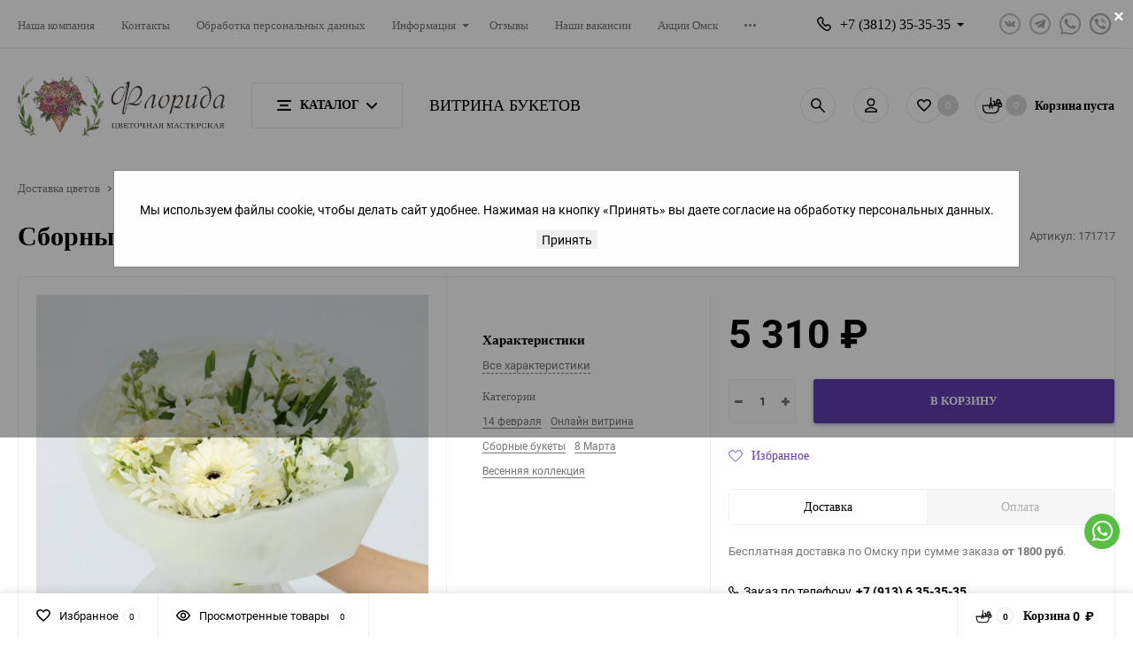

--- FILE ---
content_type: text/html; charset=utf-8
request_url: https://florida55.ru/povod/14-fevralya/buket-vesenniy-24/
body_size: 18733
content:
<!DOCTYPE html><html class="roboto" lang="ru"><head><meta charset="utf-8"><title>Сборный букет из гортензии, гвоздик, аллиума купить с доставкой в Омске по цене 5 310 &amp;#8381; | Цветочная мастерская &quot;Флорида&quot;</title><meta name="keywords" content="Сборный букет из гортензии, гвоздик, аллиума, 14 февраля" /><meta name="description" content="Цветочная мастерская &quot;Флорида&quot; предлагает купить Сборный букет из гортензии, гвоздик, аллиума по низкой цене  5 310 &amp;#8381; в Омске. Доставка в любые районы города круглосуточно. Контактный телефон +7 (3812) 35-35-35" /><meta content="width=device-width, initial-scale=1" name="viewport"><meta content="ie=edge" http-equiv="x-ua-compatible"><link rel="shortcut icon" href="/favicon.ico"/><link rel="alternate" type="application/rss+xml" title="Доставка цветов" href="https://florida55.ru/stock/rss/"><script src="/wa-content/js/jquery/jquery-1.11.1.min.js?v2.9.9"></script><link rel="stylesheet" media="screen" href="/wa-data/public/site/themes/balance/css/fonts.css?v1.2.2.1769269410"><link rel="stylesheet" media="all" href="/wa-data/public/site/themes/balance/css/vendor.css?v1.2.2.1769269410"><link rel="stylesheet" media="screen" href="/wa-content/font/ruble/arial/fontface.css?v2.9.9" /><noscript></noscript><link rel="stylesheet" media="all" href="/wa-data/public/site/themes/balance/css/main.css"><link rel="stylesheet" media="all" href="/wa-data/public/site/themes/balance/css/main_2.css"><link rel="stylesheet" media="all" href="/wa-data/public/shop/themes/balance/css/owl.carousel.min.css"><link rel="stylesheet" media="all" href="/wa-data/public/shop/themes/balance/css/owl.theme.default.min.css"><!--[if lt IE 9]><script src="http://cdnjs.cloudflare.com/ajax/libs/html5shiv/3.7.2/html5shiv.min.js"></script><![endif]--><!--[if lt IE 10 ]><p class="chromeframe" style="background-color:yellow;">Вы используете <strong>устаревший</strong> браузер. Пожалуйста <a href="http://browsehappy.com/?locale=ru" style="color: red; font-weight: bold;">Скачайте новый браузер абсолютно бесплатно</a> или <a href="http://www.google.com/chromeframe/?redirect=true">активируй Google Chrome Frame</a>чтобы пользоваться всеми возможностями сайта.</p><![endif]--><!-- Custom Browsers Color Start --><!-- Chrome, Firefox OS and Opera --><meta name="theme-color" content="#fff"><!-- Windows Phone --><meta name="msapplication-navbutton-color" content="#fff"><!-- iOS Safari --><meta name="apple-mobile-web-app-status-bar-style" content="#fff"><!-- Custom Browsers Color End --><link href="/wa-data/public/shop/themes/balance/css/shop.css?v1.2.2.1769269410" rel="stylesheet"><!-- plugin hook: 'frontend_head' --><link rel='stylesheet' href='/wa-data/public/shop/plugins/itemsets/css/itemsetsFrontend.css'>
                <style type='text/css'>
                    i.itemsets-pl.loader { background: url(/wa-apps/shop/plugins/itemsets/img/loader.gif) no-repeat; width: 43px; height: 11px; display: inline-block; }
                </style>
                <script type='text/javascript' src='/wa-apps/shop/plugins/itemsets/js/itemsetsFrontend.js'></script>
                <script type='text/javascript' src='/wa-apps/shop/plugins/itemsets/js/itemsetsFrontendLocaleOriginal.js'></script>
                <script type='text/javascript'>
                    (function($) { 
                        $(function() {
                            $.itemsetsFrontend.init();
                        });
                    })(jQuery);
                </script><script type="application/ld+json">
{"@context":"http:\/\/schema.org","@type":"BreadcrumbList","itemListElement":[{"@type":"ListItem","position":1,"item":{"@id":"\/","name":"\u0426\u0432\u0435\u0442\u043e\u0447\u043d\u0430\u044f \u043c\u0430\u0441\u0442\u0435\u0440\u0441\u043a\u0430\u044f \"\u0424\u043b\u043e\u0440\u0438\u0434\u0430\""}},{"@type":"ListItem","position":2,"item":{"@id":"\/povod\/","name":"\u041f\u043e\u0432\u043e\u0434"}},{"@type":"ListItem","position":3,"item":{"@id":"\/povod\/14-fevralya\/","name":"14 \u0444\u0435\u0432\u0440\u0430\u043b\u044f"}},{"@type":"ListItem","position":4,"item":{"@id":"\/buket-vesenniy-24\/","name":"\u0421\u0431\u043e\u0440\u043d\u044b\u0439 \u0431\u0443\u043a\u0435\u0442 \u0438\u0437 \u0433\u043e\u0440\u0442\u0435\u043d\u0437\u0438\u0438, \u0433\u0432\u043e\u0437\u0434\u0438\u043a, \u0430\u043b\u043b\u0438\u0443\u043c\u0430"}}]}
</script>

<script type="application/ld+json">
{"@context":"http:\/\/schema.org\/","@type":"Product","name":"\u0421\u0431\u043e\u0440\u043d\u044b\u0439 \u0431\u0443\u043a\u0435\u0442 \u0438\u0437 \u0433\u043e\u0440\u0442\u0435\u043d\u0437\u0438\u0438, \u0433\u0432\u043e\u0437\u0434\u0438\u043a, \u0430\u043b\u043b\u0438\u0443\u043c\u0430","image":"https:\/\/florida55.ru\/wa-data\/public\/shop\/products\/00\/webp\/99\/23\/2399\/images\/5872\/5872.750x0.webp","description":"","productID":"2399","sku":"171717","offers":{"@type":"AggregateOffer","lowPrice":"5310","highPrice":"5310","offerCount":"1","priceCurrency":"RUB","offers":[{"@type":"Offer","priceCurrency":"RUB","price":"5310","availability":"http:\/\/schema.org\/InStock"}]}}
</script>




<link rel="stylesheet" media="all" href="/wa-data/public/site/themes/balance/css/themecolors/color-2.css?v1.2.2.1769269410"><meta property="og:type" content="website">
<meta property="og:title" content="Сборный букет из гортензии, гвоздик, аллиума купить с доставкой в Омске по цене 5 310 &amp;#8381; | Цветочная мастерская &quot;Флорида&quot;">
<meta property="og:image" content="https://florida55.ru/wa-data/public/shop/products/00/webp/99/23/2399/images/5872/5872.750x0.webp">
<meta property="og:url" content="https://florida55.ru/povod/14-fevralya/buket-vesenniy-24/">
<meta property="product:price:amount" content="5310">
<meta property="product:price:currency" content="RUB">
<meta property="og:description" content="Цветочная мастерская &quot;Флорида&quot; предлагает купить Сборный букет из гортензии, гвоздик, аллиума по низкой цене  5 310 &amp;#8381; в Омске. Доставка в любые районы города круглосуточно. Контактный телефон +7 (3812) 35-35-35">
<link rel="stylesheet" media="all" href="/wa-data/public/site/themes/balance/css/user.css?v1.2.2.1769269410"><link rel="stylesheet" href="https://cdn.jsdelivr.net/npm/@fancyapps/ui@4.0/dist/fancybox.css" media="print" onload="this.media='all'"><script src="/wa-data/public/site/themes/balance/js/libs.js?v1.2.2.1769269410" defer></script><script src="/wa-data/public/shop/themes/balance/js/shop.js?v1.2.2.1769269410" defer></script><script src="/wa-data/public/site/themes/balance/js/vendor.js?v1.2.2.1769269410" ></script><script src="/wa-content/js/jquery-plugins/jquery.cookie.js?v2.9.9" defer></script><script src="/wa-data/public/site/themes/balance/js/main.js?v1.2.2.1769269410" defer></script></head><body><div id="cookieModal" class="modal"><div class="modal-content"><span class="close">&times;</span><p>Мы используем файлы cookie, чтобы делать сайт удобнее. Нажимая на кнопку «Принять» вы даете согласие на обработку персональных данных.</p><button id="acceptBtn">Принять</button></div></div><main id="my-page"><div class="page-preloader"><div class="inner-loader"></div></div><div class="outer-wrapper item-page has-bottom-panel"><header class="site-header site-header_mob site-header_3"><div class="site-header__main"><div class="site-header__main-inner"><div class="site-header__hamb-logo"><a class="hamburger" href="#mmenu"><span class="hamburger__inner"></span></a><div class="site-actions site-actions_mob"><div class="site-actions__btn site-actions__btn_search"><a class="action-btn inline-popup-search" href="#search-popup"><span class="action-btn__inner"><svg class="icon" width="22" height="22"><use xlink:href="#icon-search"></use></svg><span class="action-btn__text">Поиск</span></span></a><div class="b-popup b-popup_search mfp-hide mfp-with-anim" id="search-popup"><div class="b-popup__inner"><div class="site-search"><div class="site-search__title">Поиск</div><form class="search__form-autocomplete search__form-shop" action="/search/" data-images="1" data-limit="6"><div class="site-search__inner"><div class="site-search__input-wrapper"><input class="site-search__input site-search__input_merged" type="search" name="query" autocomplete="off" placeholder="Найти товары" value="" /><div class="site-search__loader"></div></div><button class="site-search__btn"><svg class="icon cent-icon" width="16" height="16"><use xlink:href="#icon-search"></use></svg><span class="site-search__btn-text">Поиск</span></button></div></form><div class="autocomplete-suggestions"><div class="autocomplete-suggestion autocomplete-suggestion-showall"><a class="btn btn_shiny btn_sec-9 view-all" href="/search/" data-href="/search/?*"><span>Посмотреть все результаты</span></a></div></div></div></div></div></div><div class="site-actions__btn site-actions__btn_user"><a class="action-btn" href="/my/"><span class="action-btn__inner"><svg class="icon" width="19" height="22"><use xlink:href="#icon-user"></use></svg><span class="action-btn__text">Личный кабинет</span></span></a></div></div></div><a class="site-header__logo" href="/"><img src="/wa-data/public/site/themes/balance/img/logo_mobile.webp?v1685965093?v1.2.2.1769269410" alt="Доставка цветов"></a><div class="site-header__actions"><div class="site-actions site-actions_mob"><div class="site-actions__btn site-actions__btn_fav"><a class="action-btn js-wishlist-status" href="/search/?_balance_type=favorites"><span class="action-btn__inner"><svg class="icon" width="20" height="19"><use xlink:href="#icon-heart"></use></svg><span class="action-btn__text">Избранное</span><span class="action-btn__qty js-wishlist-count">0</span></span></a></div><div class="site-actions__btn site-actions__btn_cart"><a href="/order/" class="action-btn js-minicart is-empty"><div class="action-btn__inner"><svg class="icon" width="24" height="20"><use xlink:href="#icon-cart"></use></svg><div class="action-btn__qty js-minicart-count">0</div></div></a></div></div></div></div></div><div class="mob-search"><form action="/search/" data-images="1" data-limit="6"><input type="search" name="query" autocomplete="off" placeholder="Найти товары" value=""><input type="submit"></form></div><nav class="mobile-nav" id="mmenu"><ul class="mobile-nav__list"><li class="has-children"><a href="#mm-1" target="_self">Каталог</a><ul class="cd-secondary-dropdown"><li class="has-children"><a href="/onlayn-vitrina/" target="_self">Онлайн витрина</a></li><li class="has-children"><a href="/monobukety/" target="_self">Монобукеты</a></li><li class="has-children"><a href="/rozy/" target="_self">Розы</a></li><li class="has-children"><a href="#mm-2" target="_self">Сборные букеты</a><ul><li class="has-children"><a href="/sbornye-bukety/" target="_self">Все букеты</a></li><li class="has-children"><a href="/sbornye-bukety/rozami/" target="_self">С розами</a></li><li class="has-children"><a href="/sbornye-bukety/eustomoy/" target="_self">С эустомой</a></li><li class="has-children"><a href="/sbornye-bukety/khrizantemami_1/" target="_self">С кустовой хризантемой</a></li></ul></li><li class="has-children"><a href="/korobochka-schastya/" target="_self">Композиции из цветов</a></li><li class="has-children"><a href="/bukety-nevesty/" target="_self">Букет невесты</a></li><li class="has-children"><a href="/novogodniy-dekor/" target="_self">Новогодняя коллекция</a></li><li class="has-children"><a href="/vesennyaya-kollektsiya/" target="_self">Весенняя коллекция</a></li><li class="has-children"><a href="/povod/1-sentyabrya/" target="_self">Последний звонок</a></li><li class="has-children"><a href="#mm-5" target="_self">Подарки</a><ul><li class="has-children"><a href="/dopolnitelno/vozdushnye-shary/" target="_self">Воздушные шары</a></li><li class="has-children"><a href="/dopolnitelno/basiki/" target="_self">Басики</a></li><li class="has-children"><a href="/dopolnitelno/myagkaya-igrushka/" target="_self">Мягкие игрушки</a></li><li class="has-children"><a href="/dopolnitelno/toppery/" target="_self">Топперы</a></li><li class="has-children"><a href="/dopolnitelno/vazy/" target="_self">Вазы</a></li><li class="has-children"><a href="/dopolnitelno/otkrytki/" target="_self">Открытки</a></li></ul></li><li class="has-children"><a href="#mm-6" target="_self">Повод</a><ul><li class="has-children"><a href="/povod/8-marta/" target="_self">8 марта</a></li><li class="has-children"><a href="/povod/14-fevralya/" target="_self">14 февраля</a></li><li class="has-children"><a href="/povod/23-fevralya/" target="_self">23 февраля</a></li><li class="has-children"><a href="/povod/1-sentyabr/" target="_self">1 сентября</a></li></ul></li><li class="has-children"><a href="/povod/den-lyubvi-i-vernosti/" target="_self">День семьи, любви и верности</a></li></ul></li><li class="has-children"><a href="/nasha-kompaniya/" target="_self">О нас</a></li><li class="has-children"><a href="/informatsiya/" target="_self">Информация</a></li><li class="has-children"><a href="/aktsiiomsk/" target="_self">Акции</a></li><li class="has-children"><a href="/contact/" target="_self">Контакты</a></li><div class="mobile-menu-contacts-info" style="display: flex; flex-direction: column; padding: 20px;"><div class="mobile-menu-phone" style="margin-bottom: 10px;"><div style="display: flex; align-items: center;"><svg class="icon" width="16" height="16"><use xlink:href="#icon-phone"></use></svg><a href="tel:+73812353535" class="callback-info__main-num-text">+7 (3812) 35-35-35</a></div><p class="phone-available" style="margin: 0; margin-left: 26px;">Круглосуточно</p></div><div class="mobile-menu-address" style="margin-left: 26px;">г. Омск, ул. Арктическая, д. 23</div></div></ul></nav></header><header class="site-header site-header_desk site-header_1"><div class="site-header__top"><div class="site-header__top-inner"><div class="site-header__top-menu"><div class="top-menu top-menu_js"><ul class="top-menu__list"><li class="top-menu__item"><a class="top-menu__link" href="/nasha-kompaniya/">Наша компания</a></li><li class="top-menu__item"><a class="top-menu__link" href="/contact/">Контакты</a></li><li class="top-menu__item"><a class="top-menu__link" href="/privacy/">Обработка персональных данных</a></li><li class="top-menu__item univ-drop-lnk"><a class="top-menu__link has-down-arrow" href="/informatsiya/">Информация</a><ul class="top-menu__subm univ-dropd univ-dropd_list"><li class="top-menu__subm-item"><a class="top-menu__subm-link" href="/informatsiya/oplata/">Оплата</a></li><li class="top-menu__subm-item"><a class="top-menu__subm-link" href="/informatsiya/dostavka/">Доставка</a></li><li class="top-menu__subm-item"><a class="top-menu__subm-link" href="/informatsiya/korporativnym-klientam/">Корпоративным клиентам</a></li><li class="top-menu__subm-item"><a class="top-menu__subm-link" href="/informatsiya/opt/">Цветы оптом</a></li><li class="top-menu__subm-item"><a class="top-menu__subm-link" href="/informatsiya/garantiya/">Гарантия</a></li><li class="top-menu__subm-item"><a class="top-menu__subm-link" href="/informatsiya/100-svezhest/">100% свежесть</a></li><li class="top-menu__subm-item"><a class="top-menu__subm-link" href="/informatsiya/kak-prodlit-zhizn-buketu/">Как продлить жизнь букету или срезанным цветам</a></li><li class="top-menu__subm-item"><a class="top-menu__subm-link" href="/informatsiya/vozvrat-tovara/">Возврат товара</a></li></ul></li><li class="top-menu__item"><a class="top-menu__link" href="/reviews/">Отзывы</a></li><li class="top-menu__item"><a class="top-menu__link" href="/app/">Наше приложение в App Store и Play Маркет</a></li><li class="top-menu__item"><a class="top-menu__link" href="/nashvak/">Наши вакансии</a></li><li class="top-menu__item"><a class="top-menu__link" href="/aktsiiomsk/">Акции Омск</a></li><li class="top-menu__item"><a class="top-menu__link" href="/soglasie-obrabotku-personalnyh-dannyh/">Согласие на обработку персональных данных</a></li></ul><div class="top-menu__btn-toggler more-btn"><svg class="icon" width="13" height="3"><use xlink:href="#dots-more"></use></svg><div class="top-menu__sec-menu univ-dropd univ-dropd_list"><ul class="top-menu__sec-menu-list"></ul></div></div></div></div><div class="site-header__contacts"><div class="site-header__callback"><div class="callback-wr"><div class="callback-info"><div class="callback-info__inner"><div class="callback-info__main-num callback-info__main-num_top"><svg class="icon" width="16" height="16"><use xlink:href="#icon-phone"></use></svg><a href="tel:+73812353535" class="callback-info__main-num-text has-down-arrow">+7 (3812) 35-35-35</a><div class="callback-info__main-content"><div class="callback-info__main-content-top"><div class="callback-info__call-text">Круглосуточно</div><div class="callback-info__main-num"><svg class="icon" width="16" height="16"><use xlink:href="#icon-phone"></use></svg><a href="tel:+79136353535" class="callback-info__main-num-text">+7 (913) 6 35-35-35</a></div><div class="callback-info__call-text">Круглосуточно</div></div><div class="callback-info__main-content-bottom"><div class="callback-info__daytime-title">Режим работы:</div><div class="callback-info__daytime-text">Прием заказов и доставка круглосуточно</div></div></div></div></div></div></div></div><div class="site-header__social"><div class="soc-list soc-list_monotones"><div class="soc-list__inner"><div class="soc-list__i"><a class="soc-btn soc-btn_vk" href="https://vk.com/florida_flowers" target="_blank"><svg class="icon cent-icon" width="13" height="7"><use xlink:href="#icon-vk"></use></svg></a></div><div class="soc-list__i"><a class="soc-btn soc-btn_tlg" href="https://t.me/floridaomsk" target="_blank"><svg class="icon cent-icon" width="13" height="12"><use xlink:href="#icon-telegram"></use></svg></a></div><div class="soc-list__i"><a class="soc-btn soc-btn_whatsapp" href="https://wa.me/79136353535"><svg class="icon cent-icon" width="24" height="24"><use xlink:href="#icon-whatsapp-monotone"></use></svg></a></div><div class="soc-list__i"><a class="soc-btn soc-btn_viber" href="viber://add?number=79136353535"><svg class="icon cent-icon" width="24" height="24"><use xlink:href="#icon-viber-monotone"></use></svg></a></div></div></div></div></div></div></div><div class="site-header__mid site-header__mid_btn-mega site-header__mid_btn-in-mid"><div class="site-header__mid-inner"><div class="site-header__mid-main"><div class="site-header__mid-logo"><a class="logo" href="/"><img src="/wa-data/public/shop/products/14/webp/data/public/site/themes/balance/img/logo.webp?v1685963824?v1.2.2.1769269410" alt="Доставка цветов"></a></div><div class="site-header__cat-btn"><a class="cat-menu-btn-desk cat-menu-btn-desk_bd" href="#"><span class="cat-menu-btn-desk__inner"><span class="cat-btn-text"><span class="icon-hamb"><span></span><span></span><span></span></span><span class="cat-btn-text__text">Каталог</span><svg class="icon icon-arrow" width="12" height="7"><use xlink:href="#arrow-down-big"></use></svg></span></span></a><div class="site-header__nav site-header__nav_btn-mega"><div class="mega-m"><ul class="mega-m__inner"><li class="mega-m__item"><div class="menu-categ"><div class="menu-categ__header"><a class="menu-categ__image" href="/novogodniy-dekor/"><img class="menu-categ__img lazy-img" src="[data-uri]" data-src="/wa-data/public/shop/products/14/webp/data/public/shop/wmimageincatPlugin/categories/212/icon_19.webp" alt="Новогодняя коллекция" /></a><a class="menu-categ__title" data-icon-id="212" href="/novogodniy-dekor/"><div class="menu-categ__title-text">Новогодняя коллекция</div></a></div></div></li><li class="mega-m__item"><div class="menu-categ"><div class="menu-categ__header"><a class="menu-categ__image" href="/rozy/"><img class="menu-categ__img lazy-img" src="[data-uri]" data-src="/wa-data/public/shop/products/14/webp/data/public/shop/wmimageincatPlugin/categories/213/icon_8.webp" alt="Розы" /></a><a class="menu-categ__title" data-icon-id="213" href="/rozy/"><div class="menu-categ__title-text">Розы</div></a></div><ul class="menu-categ__list menu-categ__list_show-more" data-show="2" data-more-text="показать еще" data-less-text="свернуть"><li class="menu-categ__item"><a class="menu-categ__link" href="/rozy/krasnye-rozy/"><span class="menu-categ__link-txt">Красные розы</span></a></li></ul></div></li><li class="mega-m__item"><div class="menu-categ"><div class="menu-categ__header"><a class="menu-categ__image" href="/monobukety/"><img class="menu-categ__img lazy-img" src="[data-uri]" data-src="/wa-data/public/shop/products/14/webp/data/public/shop/wmimageincatPlugin/categories/245/icon_11.webp" alt="Монобукеты" /></a><a class="menu-categ__title" data-icon-id="245" href="/monobukety/"><div class="menu-categ__title-text">Монобукеты</div></a></div></div></li><li class="mega-m__item"><div class="menu-categ"><div class="menu-categ__header"><a class="menu-categ__image" href="/onlayn-vitrina/"><img class="menu-categ__img lazy-img" src="[data-uri]" data-src="/wa-data/public/shop/products/14/webp/data/public/shop/wmimageincatPlugin/categories/243/icon_12.webp" alt="Онлайн витрина" /></a><a class="menu-categ__title" data-icon-id="243" href="/onlayn-vitrina/"><div class="menu-categ__title-text">Онлайн витрина</div></a></div></div></li><li class="mega-m__item"><div class="menu-categ"><div class="menu-categ__header"><a class="menu-categ__image" href="/sbornye-bukety/"><img class="menu-categ__img lazy-img" src="[data-uri]" data-src="/wa-data/public/shop/products/14/webp/data/public/shop/wmimageincatPlugin/categories/39/icon_13.webp" alt="Сборные букеты" /></a><a class="menu-categ__title" data-icon-id="39" href="/sbornye-bukety/"><div class="menu-categ__title-text">Сборные букеты</div></a></div><ul class="menu-categ__list menu-categ__list_show-more" data-show="2" data-more-text="показать еще" data-less-text="свернуть"><li class="menu-categ__item"><a class="menu-categ__link" href="/sbornye-bukety/rozami/"><span class="menu-categ__link-txt">Букеты с розами</span></a></li><li class="menu-categ__item"><a class="menu-categ__link" href="/sbornye-bukety/khrizantemami_1/"><span class="menu-categ__link-txt">Хризантемы</span></a></li><li class="menu-categ__item"><a class="menu-categ__link" href="/sbornye-bukety/category_231/"><span class="menu-categ__link-txt">Гвоздики</span></a></li><li class="menu-categ__item"><a class="menu-categ__link" href="/sbornye-bukety/eustomoy/"><span class="menu-categ__link-txt">Эустома</span></a></li></ul></div></li><li class="mega-m__item"><div class="menu-categ"><div class="menu-categ__header"><a class="menu-categ__image" href="/bukety-nevesty/"><img class="menu-categ__img lazy-img" src="[data-uri]" data-src="/wa-data/public/shop/products/14/webp/data/public/shop/wmimageincatPlugin/categories/118/icon_16.webp" alt="Букеты невесты" /></a><a class="menu-categ__title" data-icon-id="118" href="/bukety-nevesty/"><div class="menu-categ__title-text">Букеты невесты</div></a></div></div></li><li class="mega-m__item"><div class="menu-categ"><div class="menu-categ__header"><a class="menu-categ__image" href="/korobochka-schastya/"><img class="menu-categ__img lazy-img" src="[data-uri]" data-src="/wa-data/public/shop/products/14/webp/data/public/shop/wmimageincatPlugin/categories/80/icon_15.webp" alt="Композиции из цветов" /></a><a class="menu-categ__title" data-icon-id="80" href="/korobochka-schastya/"><div class="menu-categ__title-text">Композиции из цветов</div></a></div></div></li><li class="mega-m__item"><div class="menu-categ"><div class="menu-categ__header"><a class="menu-categ__image" href="/povod/"><img class="menu-categ__img lazy-img" src="[data-uri]" data-src="/wa-data/public/shop/products/14/webp/data/public/shop/wmimageincatPlugin/categories/254/icon_17.webp" alt="Повод" /></a><a class="menu-categ__title" data-icon-id="254" href="/povod/"><div class="menu-categ__title-text">Повод</div></a></div><ul class="menu-categ__list menu-categ__list_show-more" data-show="2" data-more-text="показать еще" data-less-text="свернуть"><li class="menu-categ__item"><a class="menu-categ__link" href="/povod/den-materi/"><span class="menu-categ__link-txt">День матери</span></a></li><li class="menu-categ__item"><a class="menu-categ__link" href="/povod/8-marta/"><span class="menu-categ__link-txt">8 Марта</span></a></li><li class="menu-categ__item"><a class="menu-categ__link" href="/povod/14-fevralya/"><span class="menu-categ__link-txt">14 февраля</span></a></li><li class="menu-categ__item"><a class="menu-categ__link" href="/povod/1-sentyabr/"><span class="menu-categ__link-txt">День учителя</span></a></li><li class="menu-categ__item"><a class="menu-categ__link" href="/povod/23-fevralya/"><span class="menu-categ__link-txt">23 февраля</span></a></li><li class="menu-categ__item"><a class="menu-categ__link" href="/povod/1-sentyabrya/"><span class="menu-categ__link-txt">Последний звонок</span></a></li><li class="menu-categ__item"><a class="menu-categ__link" href="/povod/den-lyubvi-i-vernosti/"><span class="menu-categ__link-txt">День семьи, любви и верности</span></a></li></ul></div></li><li class="mega-m__item"><div class="menu-categ"><div class="menu-categ__header"><a class="menu-categ__image" href="/vesennyaya-kollektsiya/"><img class="menu-categ__img lazy-img" src="[data-uri]" data-src="/wa-data/public/shop/products/14/webp/data/public/shop/wmimageincatPlugin/categories/253/icon_10.webp" alt="Весенняя коллекция" /></a><a class="menu-categ__title" data-icon-id="253" href="/vesennyaya-kollektsiya/"><div class="menu-categ__title-text">Весенняя коллекция</div></a></div></div></li><li class="mega-m__item"><div class="menu-categ"><div class="menu-categ__header"><a class="menu-categ__image" href="/svadebnaya-floristika/"><img class="menu-categ__img lazy-img" src="[data-uri]" data-src="/wa-data/public/shop/products/14/webp/data/public/shop/wmimageincatPlugin/categories/70/icon_20.webp" alt="Свадебная флористика" /></a><a class="menu-categ__title" data-icon-id="70" href="/svadebnaya-floristika/"><div class="menu-categ__title-text">Свадебная флористика</div></a></div><ul class="menu-categ__list menu-categ__list_show-more" data-show="2" data-more-text="показать еще" data-less-text="свернуть"><li class="menu-categ__item"><a class="menu-categ__link" href="/svadebnaya-floristika/braslety/"><span class="menu-categ__link-txt">Бутоньерки</span></a></li></ul></div></li><li class="mega-m__item"><div class="menu-categ"><div class="menu-categ__header"><a class="menu-categ__image" href="/dopolnitelno/"><img class="menu-categ__img lazy-img" src="[data-uri]" data-src="/wa-data/public/shop/products/14/webp/data/public/shop/wmimageincatPlugin/categories/54/icon_21.webp" alt="Дополнительные товары" /></a><a class="menu-categ__title" data-icon-id="54" href="/dopolnitelno/"><div class="menu-categ__title-text">Дополнительные товары</div></a></div><ul class="menu-categ__list menu-categ__list_show-more" data-show="2" data-more-text="показать еще" data-less-text="свернуть"><li class="menu-categ__item"><a class="menu-categ__link" href="/dopolnitelno/konfety/"><span class="menu-categ__link-txt">Конфеты</span></a></li><li class="menu-categ__item"><a class="menu-categ__link" href="/dopolnitelno/konditerskie-izdeliya/"><span class="menu-categ__link-txt">Кондитерские изделия</span></a></li><li class="menu-categ__item"><a class="menu-categ__link" href="/dopolnitelno/avtorskoe-morozhenoe/"><span class="menu-categ__link-txt">Авторское мороженое</span></a></li><li class="menu-categ__item"><a class="menu-categ__link" href="/dopolnitelno/klyuchnitsy/"><span class="menu-categ__link-txt">Ключницы</span></a></li><li class="menu-categ__item"><a class="menu-categ__link" href="/dopolnitelno/otkrytki/"><span class="menu-categ__link-txt">Открытки</span></a></li><li class="menu-categ__item"><a class="menu-categ__link" href="/dopolnitelno/konverty/"><span class="menu-categ__link-txt">Подарочные конверты</span></a></li><li class="menu-categ__item"><a class="menu-categ__link" href="/dopolnitelno/toppery/"><span class="menu-categ__link-txt">Топперы</span></a></li><li class="menu-categ__item"><a class="menu-categ__link" href="/dopolnitelno/vozdushnye-shary/"><span class="menu-categ__link-txt">Воздушные шары</span></a></li><li class="menu-categ__item"><a class="menu-categ__link" href="/dopolnitelno/basiki/"><span class="menu-categ__link-txt">Басики</span></a></li><li class="menu-categ__item"><a class="menu-categ__link" href="/dopolnitelno/myagkaya-igrushka/"><span class="menu-categ__link-txt">Мягкая игрушка</span></a></li><li class="menu-categ__item"><a class="menu-categ__link" href="/dopolnitelno/vazy/"><span class="menu-categ__link-txt">Вазы</span></a></li><li class="menu-categ__item"><a class="menu-categ__link" href="/dopolnitelno/kashpo/"><span class="menu-categ__link-txt">Кашпо</span></a></li></ul></div></li></ul></div></div></div><div class="hor-menu hor-menu_table hor-menu_mid"><ul class="hor-menu__list"><li class="hor-menu__item"><a class="hor-menu__lnk" href="/onlayn-vitrina/"><span class="hor-menu__text">Витрина букетов</span></a></li></ul></div><!--<div class="site-header__search"><div class="site-search default"><form class="search__form-autocomplete search__form-shop" action="/search/" data-images="1" data-limit="6"><div class="site-search__inner"><div class="site-search__input-wrapper"><input class="site-search__input site-search__input_merged" type="search" name="query" autocomplete="off" placeholder="Найти товары" value="" /><div class="site-search__loader"></div></div><button class="site-search__btn default-btn" type="submit"><svg class="icon cent-icon" width="16" height="16"><use xlink:href="#icon-search"></use></svg><span class="site-search__btn-text">Поиск</span></button></div></form><div class="autocomplete-suggestions"><div class="autocomplete-suggestion autocomplete-suggestion-showall"><a class="btn btn_shiny btn_sec-9 view-all" href="/search/" data-href="/search/?*"><div class="hover-anim"></div><span>Посмотреть все результаты</span></a></div></div></div></div>--></div><div class="site-header__action"><div class="site-actions site-actions_5-6-12"><div class="site-actions__btn"><a class="action-btn action-btn_5-6-12 has-tooltip inline-popup-search" data-title="Поиск" href="#search-popup"><svg class="circle-animation" width="44" height="44"><circle class="circle" cx="22" cy="22" r="20"></circle></svg><span class="action-btn__inner"><svg class="icon cent-icon" width="16" height="16"><use xlink:href="#icon-search"></use></svg><span class="action-btn__text">Поиск</span></span></a></div><div class="site-actions__btn"><a class="action-btn action-btn_5-6-12 has-tooltip" data-title="Личный кабинет" href="/my/"><svg class="circle-animation" width="44" height="44"><circle class="circle" cx="22" cy="22" r="20"></circle></svg><span class="action-btn__inner"><svg class="icon cent-icon" width="17" height="16"><use xlink:href="#icon-user"></use></svg><span class="action-btn__text">Личный кабинет</span></span></a></div><div class="site-actions__btn has-count"><a class="action-btn action-btn_5-6-12 js-wishlist-status has-tooltip" data-title="Избранное" href="/search/?_balance_type=favorites"><svg class="circle-animation" width="44" height="44"><circle class="circle" cx="22" cy="22" r="20"></circle></svg><span class="action-btn__inner"><svg class="icon cent-icon" width="16" height="15"><use xlink:href="#icon-heart"></use></svg><span class="action-btn__text">Избранное</span><span class="action-btn__qty lg js-wishlist-count">0</span></span></a></div><div class="site-actions__btn site-actions__btn_cart js-minicart-status is-empty js-minicart-wrapper js-minicart-flystatus" data-carturl="/cart/" data-dummyimg="/wa-data/public/shop/products/14/webp/data/public/site/themes/balance/img/dummy96.webp"><a class="cart-btn cart-btn_5-6-12" href="/order/"><span class="cart-btn__inner"><span class="action-btn action-btn_5-6-12"><svg class="circle-animation" width="44" height="44"><circle class="circle" cx="22" cy="22" r="20"></circle></svg><span class="action-btn__inner"><svg class="icon cent-icon" width="21" height="22"><use xlink:href="#icon-cart"></use></svg><span class="action-btn__qty lg js-minicart-count">0</span></span></span><span class="cart-btn__text"><strong>Корзина</strong><span class="cart-btn__price-wr js-minicart-total">0 <span>&#8381;</span></span><span class="cart-empty__price-wr">пуста</span></span></span></a><div class="site-actions__mini-cart"><div class="minicart js-minicart" data-carturl="/cart/" data-dummyimg="/wa-data/public/shop/products/14/webp/data/public/site/themes/balance/img/dummy96.webp"><div class="u-cen-txt"><h4 class="minicart__title">Товары в корзине</h4></div><ul class="minicart__list cst-reset"></ul><div class="minicart__total"><div class="minicart__total-text">Итого:</div><div class="minicart__total-price js-minicart-total">0 <span>&#8381;</span></div></div><div class="minicart__btn-wrapper"><div class="minicart__btn"><a href="/order/" class="btn btn_shiny btn_main-1"><div class="hover-anim"></div><span>Оформить заказ</span></a></div></div></div></div></div></div></div><!--<div class="site-header__action"><div class="site-actions site-actions_1"><div class="site-actions__btn"><a class="action-btn action-btn_1 has-tooltip" data-title="Личный кабинет" href="/my/"><span class="action-btn__inner"><svg class="icon cent-icon" width="17" height="16"><use xlink:href="#icon-user"></use></svg><span class="action-btn__text">Личный кабинет</span></span></a></div><div class="site-actions__btn"><a class="action-btn action-btn_1 has-tooltip js-wishlist-status" data-title="Избранное" href="/search/?_balance_type=favorites"><span class="action-btn__inner"><svg class="icon cent-icon" width="16" height="15"><use xlink:href="#icon-heart"></use></svg><span class="action-btn__text">Избранное</span><span class="action-btn__qty md js-wishlist-count">0</span></span></a></div><div class="site-actions__btn site-actions__btn_cart js-minicart-wrapper js-minicart-flystatus is-empty" data-carturl="/cart/" data-dummyimg="/wa-data/public/shop/products/14/webp/data/public/site/themes/balance/img/dummy96.webp"><a class="cart-btn cart-btn_1 js-minicart-status is-empty" href="/order/"><span class="cart-btn__inner"><svg class="icon" width="21" height="22"><use xlink:href="#icon-cart"></use></svg><span class="cart-btn__text">Корзина&nbsp;<span class="cart-btn__price-wr js-minicart-total">0 <span>&#8381;</span></span><span class="cart-empty__price-wr">пуста</span></span></span></a><div class="site-actions__mini-cart"><div class="minicart js-minicart" data-carturl="/cart/" data-dummyimg="/wa-data/public/shop/products/14/webp/data/public/site/themes/balance/img/dummy96.webp"><div class="u-cen-txt"><h4 class="minicart__title">Товары в корзине</h4></div><ul class="minicart__list cst-reset"></ul><div class="minicart__total"><div class="minicart__total-text">Итого:</div><div class="minicart__total-price js-minicart-total">0 <span>&#8381;</span></div></div><div class="minicart__btn-wrapper"><div class="minicart__btn"><a href="/order/" class="btn btn_shiny btn_main-1"><div class="hover-anim"></div><span>Оформить заказ</span></a></div></div></div></div></div></div></div>--></div></div></header><div class="item-pg__breadcrumbs layout-center"><div class="breadcrumbs breadcrumbs_simple">
    <ul class="breadcrumbs__list">
        <li class="breadcrumbs__item">
                            <a class="breadcrumbs__link" href="/">Доставка цветов</a>
                    </li>
                                    <li class="breadcrumbs__item">
                    <a class="breadcrumbs__link" href="/povod/">Повод</a>
                </li>
                            <li class="breadcrumbs__item">
                    <a class="breadcrumbs__link" href="/povod/14-fevralya/">14 февраля</a>
                </li>
                        </ul>
</div>




<script type="application/ld+json">
{
    "@context": "https://schema.org",
    "@type": "BreadcrumbList",
    "itemListElement": [
        {
            "@type": "ListItem",
            "position": 1,
            "item": {
                "@type": "Thing",
                "@id": "/",
                "name": "Доставка цветов"
            }
        }
        ,
        {
            "@type": "ListItem",
            "position": 256,
            "item": {
                "@type": "Thing",
                "@id": "/povod/",
                "name": "Повод"
            }
        }
        ,
        {
            "@type": "ListItem",
            "position": 52,
            "item": {
                "@type": "Thing",
                "@id": "/povod/14-fevralya/",
                "name": "14 февраля"
            }
        }
        ,
        {
            "@type": "ListItem",
            "position": 4,
            "item": {
                "@type": "Thing",
                "@id": "",
                "name": "Сборный букет из гортензии, гвоздик, аллиума"
            }
        }
    ]
}
</script>
<div class="item-pg__pluso"><div class="b-popup mfp-with-anim" id="social-popup"><div class="b-popup__inner"><script defer>(function(){if (window.pluso)if (typeof window.pluso.start == "function") return;if (window.ifpluso == undefined){window.ifpluso = 1;var d = document,s = d.createElement('script'),g = 'getElementsByTagName';s.type = 'text/javascript';s.charset = 'UTF-8';s.async = true;s.src = ('https:' == window.location.protocol ? 'https' : 'http') + '://share.pluso.ru/pluso-like.js';var h = d[g]('body')[0];h.appendChild(s);}})();</script><h3 class="social-popup-title ds-hide">Поделится ссылкой</h3><div class="pluso desktop-mobile tb-hide" data-background="transparent" data-options="small,square,line,horizontal,nocounter,theme=04" data-services="vkontakte,facebook,odnoklassniki,moimir,bookmark"></div><div class="pluso tablet mb-hide ds-hide" data-background="transparent" data-options="medium,square,line,horizontal,counter,theme=04" data-services="vkontakte,facebook,odnoklassniki,moimir,bookmark"></div></div></div></div><a class="social-popup inline-popup" href="#social-popup"><svg class="icon" width="14" height="14"><use xlink:href="#icon-share"></use></svg></a></div><!-- plugin hook: 'frontend_header' --><div class="wrapper" id="page-content"><div class="main" itemscope itemtype="http://schema.org/WebPage"><div class="item-pg" itemscope itemtype="http://schema.org/Product" id="js-product-page"><div class="item-pg__heading layout-center"><h1 class="item-pg__title"><span itemprop="name">Сборный букет из гортензии, гвоздик, аллиума</span></h1><div class="item-pg__heading-artikul grey s-product-sku">Артикул:<span> 171717</span><meta itemprop="sku" content="171717"></div></div><div class="item-pg__product layout-center"><div class="b-row-ip b-row-ip_1"><div class="b-row-ip__inner"><div class="b-row-ip__col-image"><div class="pd-image"><div class="pd-image__big-photo"><div id="switching-image"></div><div class="pd-image__badges"></div><div class="pd-image__action-btns td-hide"><div class="action-btns-wrapper"><div class="action-btns-wrapper__item"><div class="item-act-btn item-act-btn_fav btn-fav btn-fav-2399" data-product="2399" data-title="Добавить в избранное" data-active="Удалить из избранного"><svg class="icon" width="15" height="13"><use xlink:href="#icon-heart-2"></use></svg><div class="item-act-btn__text visually-hidden">Добавить в избранное</div></div></div><div class="action-btns-wrapper__item"><a class="item-act-btn item-act-btn_comp inline-popup" href="#social-popup"><svg class="icon" width="14" height="14"><use xlink:href="#icon-share"></use></svg></a></div></div></div><div class="pd-image__big-photo-inner" data-startindex="0" id="product-core-image"><img src="/wa-data/public/shop/products/00/webp/99/23/2399/images/5872/5872.970.webp" id="product-image" itemprop="image" alt="Сборный букет из гортензии, гвоздик, аллиума" /></div></div></div></div><div class="b-row-ip__col-info"><div class="b-row-ip__col-descr"><div class="pd-descr"><div class="pd-descr__artikul grey ds-hide s-product-sku">Артикул:<span> 171717</span></div><div class="mb-hide s-product-stocks"><div class="pd-descr__stock s-product-stock sku-2840-stock" data-sku-count=""><div class="stock-info stock"><svg class="icon" width="10" height="7"><use xlink:href="#icon-tick"></use></svg><div class="stock-info__text">В наличии</div></div></div></div><div class="pd-descr__chars js-features-brief-section-wrapper"><div class="pd-chars"><h3 class="pd-chars__title">Характеристики</h3><ul class="pd-chars__list js-features-brief-section"></ul><a class="pd-chars__show-all" href="#item-tabs">Все характеристики</a></div></div><div class="pd-descr__tags"><div class="pd-tag-links"><h5 class="pd-tag-links__title">Категории</h5><ul class="pd-tag-links__list list-reset"><li class="pd-tag-links__item"><a class="pd-tag-links__link" href="/povod/14-fevralya/"><span>14 февраля</span><span class="hover-anim"></span></a></li><li class="pd-tag-links__item"><a class="pd-tag-links__link" href="/onlayn-vitrina/"><span>Онлайн витрина</span><span class="hover-anim"></span></a></li><li class="pd-tag-links__item"><a class="pd-tag-links__link" href="/sbornye-bukety/"><span>Сборные букеты</span><span class="hover-anim"></span></a></li><li class="pd-tag-links__item"><a class="pd-tag-links__link" href="/povod/8-marta/"><span>8 Марта</span><span class="hover-anim"></span></a></li><li class="pd-tag-links__item"><a class="pd-tag-links__link" href="/vesennyaya-kollektsiya/"><span>Весенняя коллекция</span><span class="hover-anim"></span></a></li></ul></div></div></div></div><div class="b-row-ip__col-cart"><div class="pd-cart"><div class="pd-cart__main"><form id="cart-form" class="flexdiscount-product-form" data-image="/wa-data/public/shop/products/00/webp/99/23/2399/images/5872/5872.200.webp" method="post" action="/cart/add/"><div class="js-product_title is-hidden">Сборный букет из гортензии, гвоздик, аллиума</div><div class="pd-cart__price-wrapper pd-cart__price-wrapper_default"><div class="pd-cart__price-mob-text">Цена</div><div class="pd-cart__price"><div class="pd-price"><div class="pd-price__reg-price s-product-price" data-price="5310">5 310 <span>&#8381;</span></div></div></div><div class="pd-cart__save"><div class="pd-save s-product-saving is-hidden"><svg class="icon" width="14" height="14"><use xlink:href="#icon-econom"></use></svg><strong>Экономия</strong><div class="pr-discount-label s-saving-percent"><span>0%</span></div></div></div></div><div class="pd-options-list"><div itemprop="offers" itemscope itemtype="http://schema.org/Offer"><meta itemprop="price" content="5310"><meta itemprop="priceCurrency" content="RUB"><meta itemprop="url" content="/povod/14-fevralya/buket-vesenniy-24/"><link itemprop="availability" href="http://schema.org/InStock" /><input name="sku_id" type="hidden" value="2840"></div></div><div class="pd-cart__processing-wrapper"><div class="pd-cart__process"><div class="pd-cart__qty"><div class="qty"><div class="qty__inner"><button class="qty__btn qty__btn_decr default-btn" type="button"><svg class="icon" width="9" height="9"><use xlink:href="#icon-minus"></use></svg></button><input class="qty__field" type="text" name="quantity" value='1' /><button class="qty__btn qty__btn_incr default-btn" type="button"><svg class="icon" width="9" height="9"><use xlink:href="#icon-plus"></use></svg></button></div></div></div><button class="pd-cart__add-cart btn btn_main-1 btn btn_shiny item-list-c__cartbtn" type="submit"><span>В корзину</span><span class="hover-anim"></span></button></div><div class="pd-cart__stock-wrapper s-product-stocks"><div class="pd-stock s-product-stock sku-2840-stock" data-sku-count=""><div class="stock-info stock"><svg class="icon" width="10" height="7"><use xlink:href="#icon-tick"></use></svg><div class="stock-info__text">В наличии</div></div></div></div></div><!-- plugin hook: 'frontend_product.cart' --><!-- plugin hook: 'frontend_product.block_aux' --><div class="aux"></div><input type="hidden" name="product_id" value="2399"></form></div><div class="pd-cart__mob-qty-stock td-hide"></div><div class="pd-cart__actions"><div class="pd-cart__actions-wrapper"><a class="pd-action-btn pd-action-btn_fav btn-fav btn-fav-2399" data-product="2399" href="#"><svg class="icon" width="16" height="14"><use xlink:href="#icon-heart-2"></use></svg><span>Избранное</span></a></div></div><div class="pd-cart__tabs"><div class="pd-tabs"><div class="pd-tabs__tab-menu"><div class="pd-tabs__tab-menu-item active">Доставка</div><div class="pd-tabs__tab-menu-item">Оплата</div></div><div class="pd-tabs__tab-content"><div class="pd-tabs__tab-content-item active"><div class="pd-tabs__delivery-info">Бесплатная доставка по Омску при сумме заказа <b>от 1800 руб</b>.</div></div><div class="pd-tabs__tab-content-item"><div class="pd-tabs__delivery-info">Доступные варианты оплаты: Онлайн оплата картой, В магазине.</div></div></div></div></div><div class="pd-call-order"><svg class="icon" width="12" height="12"><use xlink:href="#icon-phone"></use></svg><span>Заказ по телефону</span><a href='tel:+79136353535'>+7 (913) 6 35-35-35</a></div></div><script>( function($) {var is_product_exist = (typeof Product === "function");(!is_product_exist) ? $.getScript("/wa-data/public/shop/themes/balance/js/product.js?v1.2.2.1769269410", initProduct) : initProduct();function initProduct() {new Product({$form: $("#cart-form"),is_dialog: false,affiliate_rate: "0",saving: "percent",saving_percent_min: 5,saving_currency_min: 100000,saving_rounding: "floor",skus: {"2840":{"id":"2840","product_id":"2399","sku":"171717","sort":"1","name":"","image_id":null,"price":"5310","primary_price":5310,"purchase_price":0,"compare_price":0,"count":null,"available":"1","stock_base_ratio":null,"order_count_min":null,"order_count_step":null,"status":"1","dimension_id":null,"file_name":"","file_size":"0","file_description":null,"virtual":"0","ymleasyimport_price_id":null,"stock":[],"unconverted_currency":"RUB","currency":"RUB","frontend_price":"5310","unconverted_price":5310,"frontend_compare_price":0,"unconverted_compare_price":0,"original_price":"5310","original_compare_price":0,"features":[]}},currency: {"code":"RUB","sign":"&#8381;","sign_html":"<span>&#8381;<\/span>","sign_position":1,"sign_delim":" ","decimal_point":",","frac_digits":"2","thousands_sep":" "},services: false,features: false});}})(jQuery);</script></div></div></div></div></div><div class="pd-image-gallery mfp-hide mfp-with-anim" id="ip-gallery"><div class="pd-image-gallery__main"><div class="pd-image-gallery__photo-wrapper"><div class="pd-image-gallery__nav"><button class="slider-ar slider-ar_round pos-rel default-btn pd-image-gallery__left"><svg class="icon cent-icon" width="8" height="15"><use xlink:href="#arrow-left-big"></use></svg></button><button class="slider-ar slider-ar_round pos-rel default-btn pd-image-gallery__right"><svg class="icon cent-icon" width="8" height="15"><use xlink:href="#arrow-right-big"></use></svg></button></div><div class="swiper-container gallery-top"><div class="swiper-wrapper"><div class="swiper-slide" data-startindex="0"><img alt="Сборный букет из гортензии, гвоздик, аллиума" title="Сборный букет из гортензии, гвоздик, аллиума" src="/wa-data/public/shop/products/00/webp/99/23/2399/images/5872/5872.970.webp"></div></div></div></div></div></div><!-- plugin hook: 'frontend_product.block' --><div class="layout-center"></div><div class="layout-center"></div><div class="item-pg__features layout-center mb-hide"><div class="pd-features"><div class="pd-features__list"><div class="pd-features__item"><div class="feature"><div class="feature__icon"><img src="[data-uri]" data-src="/wa-data/public/shop/products/10/webp/data/public/shop/themes/balance/img/productfeatures/icon-1.webp?v1658719510" class="lazy-img" alt></div><div class="feature__content"><div class="feature__title">24/7</div><div class="feature__descr grey">Работаем круглосуточно</div></div></div></div><div class="pd-features__item"><div class="feature"><div class="feature__icon"><img src="[data-uri]" data-src="/wa-data/public/shop/products/10/webp/data/public/shop/themes/balance/img/productfeatures/icon-2.webp?v1658719678" class="lazy-img" alt></div><div class="feature__content"><div class="feature__title">Наши цветы всегда свежие</div><div class="feature__descr grey">Доставка цветов каждый день</div></div></div></div><div class="pd-features__item"><div class="feature"><div class="feature__icon"><img src="[data-uri]" data-src="/wa-data/public/shop/products/10/webp/data/public/shop/themes/balance/img/productfeatures/icon-3.webp?v1658719678" class="lazy-img" alt></div><div class="feature__content"><div class="feature__title">Скидки</div><div class="feature__descr grey">корпоративным клиентам</div></div></div></div><div class="pd-features__item"><div class="feature"><div class="feature__icon"><img src="[data-uri]" data-src="/wa-data/public/shop/products/10/webp/data/public/shop/themes/balance/img/productfeatures/icon-4.webp?v1658719678" class="lazy-img" alt></div><div class="feature__content"><div class="feature__title">Любые способы оплаты</div><div class="feature__descr grey">Оплатите покупку онлайн или наличными курьеру</div></div></div></div></div></div></div><script src="/wa-data/public/shop/themes/balance/js/page.product.js?v=1.2.2.1769269410"></script><script>( function($, waTheme) {initProductPage({$wrapper: $("#js-product-page"),skus_features_html: [],skus_brief_features_html: []});})(jQuery);</script><div class="item-pg__similar-items mob-paddings"><div class="layout-center"><div class="items-slider"><div class="items-slider__header"><div class="items-slider__heading"><h2 class="section-title">Рекомендуем посмотреть</h2></div><div class="items-slider__arrow"><button class="slider-ar slider-ar_square pos-rel default-btn items-slider__nav-left"><svg class="icon cent-icon" width="7" height="11"><use xlink:href="#arrow-left-small"></use></svg></button><button class="slider-ar slider-ar_square pos-rel default-btn items-slider__nav-right"><svg class="icon cent-icon" width="7" height="11"><use xlink:href="#arrow-right-small"></use></svg></button></div></div><div class="items-slider__body swiper-container"><div class="items-slider__wrapper swiper-wrapper"><div class='ccc items-slider__item swiper-slide item-c-mob-compact' itemscope itemtype="http://schema.org/Product"><div class="js-product-list-item item-c item-c_5 item-c_bd item-c_equal item-c_equal_2 has-1-click-btn_false"><form class="addtocart" data-title="Букет невесты №22" data-price="5 300 &lt;span&gt;&amp;#8381;&lt;/span&gt;" data-oldprice="" data-image="/wa-data/public/shop/products/00/webp/84/24/2484/images/5955/5955.224x224.webp"  method="post" action="/cart/add/"><div class="item-c__inner"><div class="item-c__badges"></div><img class="js-item__image lazy-img" src="[data-uri]" data-src='/wa-data/public/shop/products/00/webp/84/24/2484/images/5955/5955.224x224.webp' alt="Букет невесты №22" style="width: 100%;" onclick="location.href='/bukety-nevesty/buket-nevesty-22/';"/><a class="item-c__title js-item__title" href="/bukety-nevesty/buket-nevesty-22/" title="Букет невесты №22"><span itemprop="name">Букет невесты №22</span> [24 января 2026]</a><meta itemprop="image" content="/wa-data/public/shop/products/00/webp/84/24/2484/images/5955/5955.970.webp"><div class="item-c__price"><div class="price-wrapper" style="height: 2rem;"><div class="price-wrapper__main"><div class="row"><div style="width: 85%;"><div class="price price_main">5 300 <span>&#8381;</span></div></div><div style="width: 15%; z-index: 99999; position: absolute; float: right; display: contents;"><div class="action-btns-wrapper__item"><div class="item-act-btn item-act-btn_fav has-tooltip btn-fav btn-fav-2484" data-product="2484" data-title="Добавить в избранное" data-active="Удалить из избранного"><svg class="icon" width="12" height="10"><use xlink:href="#icon-heart-new"></use></svg><div class="item-act-btn__text visually-hidden">Добавить в избранное</div></div></div></div></div></div></div></div><!-- Добавление товара в корзину --><div class="item-c__actions-wrapper"><div class="item-c__top"><div class="item-c__qty"><div class="qty"><div class="qty__inner"><button class="qty__btn qty__btn_decr default-btn" type="button"><svg class="icon" width="9" height="9"><use xlink:href="#icon-minus"></use></svg></button><input class="qty__field" type="text" name="quantity" value="1"><button class="qty__btn qty__btn_incr default-btn" type="button"><svg class="icon" width="9" height="9"><use xlink:href="#icon-plus"></use></svg></button></div></div></div><button class="item-c__btn btn btn_shiny btn_main-2 btn_icon" type="submit"><svg class="icon" width="19" height="17"><use xlink:href="#icon-cart"></use></svg><span>В корзину</span><i class="hover-anim"></i><span class="flying-dot"></span></button></div></div><!-- конец добаления товара в корзину lol kek --><div class="item-c__sku grey"></div><div class="stock-info stock item-c__stock-info"><svg class="icon" width="10" height="7"><use xlink:href="#icon-tick"></use></svg><div class="stock-info__text">В наличии</div></div><div class="item-c__actions-wrapper" style="display: none;"><div class="item-c__top"><div class="item-c__actions"><div class="action-btns-wrapper"><div class="action-btns-wrapper__item action-btns-wrapper__item_quick-view"><div class="item-act-btn has-tooltip btn-quickview" data-title="Быстрый просмотр" data-url="/bukety-nevesty/buket-nevesty-22/"><svg class="icon" width="14" height="10"><use xlink:href="#icon-eye"></use></svg><div class="item-act-btn__text visually-hidden">Быстрый просмотр</div></div></div><div class="action-btns-wrapper__item"><div class="item-act-btn item-act-btn_fav has-tooltip btn-fav btn-fav-2484" data-product="2484" data-title="Добавить в избранное" data-active="Удалить из избранного"><svg class="icon" width="12" height="10"><use xlink:href="#icon-heart-new"></use></svg><div class="item-act-btn__text visually-hidden">Добавить в избранное</div></div></div></div></div><button class="item-c__btn btn btn_shiny btn_main-2 btn_icon" type="submit"><svg class="icon" width="19" height="17"><use xlink:href="#icon-cart"></use></svg><span>В корзину</span><i class="hover-anim"></i><span class="flying-dot"></span></button></div></div></div><span itemprop="offers" class="offers" itemscope itemtype="http://schema.org/Offer"><meta itemprop="price" content="5300"><meta itemprop="priceCurrency" content="RUB"><link itemprop="availability" href="http://schema.org/InStock" /></span><input type="hidden" name="product_id" value="2484"></form></div></div><div class='ccc items-slider__item swiper-slide item-c-mob-compact' itemscope itemtype="http://schema.org/Product"><div class="js-product-list-item item-c item-c_5 item-c_bd item-c_equal item-c_equal_2 has-1-click-btn_false"><form class="addtocart" data-title="Новогодняя композиция с пионом, илексом и гвоздикой" data-price="5 320 &lt;span&gt;&amp;#8381;&lt;/span&gt;" data-oldprice="" data-image="/wa-data/public/shop/products/00/webp/61/25/2561/images/6029/6029.224x224.webp"  method="post" action="/cart/add/"><div class="item-c__inner"><div class="item-c__badges"></div><img class="js-item__image lazy-img" src="[data-uri]" data-src='/wa-data/public/shop/products/00/webp/61/25/2561/images/6029/6029.224x224.webp' alt="Новогодняя композиция с пионом, илексом и гвоздикой" style="width: 100%;" onclick="location.href='/novogodniy-dekor/novogodnyaya-kompozitsiya-s-pionom-ileksom-i-gvozdikoy/';"/><a class="item-c__title js-item__title" href="/novogodniy-dekor/novogodnyaya-kompozitsiya-s-pionom-ileksom-i-gvozdikoy/" title="Новогодняя композиция с пионом, илексом и гвоздикой"><span itemprop="name">Новогодняя композиция с пионом, илексом и гвоздикой</span> [24 января 2026]</a><meta itemprop="image" content="/wa-data/public/shop/products/00/webp/61/25/2561/images/6029/6029.970.webp"><div class="item-c__price"><div class="price-wrapper" style="height: 2rem;"><div class="price-wrapper__main"><div class="row"><div style="width: 85%;"><div class="price price_main">5 320 <span>&#8381;</span></div></div><div style="width: 15%; z-index: 99999; position: absolute; float: right; display: contents;"><div class="action-btns-wrapper__item"><div class="item-act-btn item-act-btn_fav has-tooltip btn-fav btn-fav-2561" data-product="2561" data-title="Добавить в избранное" data-active="Удалить из избранного"><svg class="icon" width="12" height="10"><use xlink:href="#icon-heart-new"></use></svg><div class="item-act-btn__text visually-hidden">Добавить в избранное</div></div></div></div></div></div></div></div><!-- Добавление товара в корзину --><div class="item-c__actions-wrapper"><div class="item-c__top"><div class="item-c__qty"><div class="qty"><div class="qty__inner"><button class="qty__btn qty__btn_decr default-btn" type="button"><svg class="icon" width="9" height="9"><use xlink:href="#icon-minus"></use></svg></button><input class="qty__field" type="text" name="quantity" value="1"><button class="qty__btn qty__btn_incr default-btn" type="button"><svg class="icon" width="9" height="9"><use xlink:href="#icon-plus"></use></svg></button></div></div></div><button class="item-c__btn btn btn_shiny btn_main-2 btn_icon" type="submit"><svg class="icon" width="19" height="17"><use xlink:href="#icon-cart"></use></svg><span>В корзину</span><i class="hover-anim"></i><span class="flying-dot"></span></button></div></div><!-- конец добаления товара в корзину lol kek --><div class="item-c__sku grey"></div><div class="stock-info stock item-c__stock-info"><svg class="icon" width="10" height="7"><use xlink:href="#icon-tick"></use></svg><div class="stock-info__text">В наличии</div></div><div class="item-c__actions-wrapper" style="display: none;"><div class="item-c__top"><div class="item-c__actions"><div class="action-btns-wrapper"><div class="action-btns-wrapper__item action-btns-wrapper__item_quick-view"><div class="item-act-btn has-tooltip btn-quickview" data-title="Быстрый просмотр" data-url="/novogodniy-dekor/novogodnyaya-kompozitsiya-s-pionom-ileksom-i-gvozdikoy/"><svg class="icon" width="14" height="10"><use xlink:href="#icon-eye"></use></svg><div class="item-act-btn__text visually-hidden">Быстрый просмотр</div></div></div><div class="action-btns-wrapper__item"><div class="item-act-btn item-act-btn_fav has-tooltip btn-fav btn-fav-2561" data-product="2561" data-title="Добавить в избранное" data-active="Удалить из избранного"><svg class="icon" width="12" height="10"><use xlink:href="#icon-heart-new"></use></svg><div class="item-act-btn__text visually-hidden">Добавить в избранное</div></div></div></div></div><button class="item-c__btn btn btn_shiny btn_main-2 btn_icon" type="submit"><svg class="icon" width="19" height="17"><use xlink:href="#icon-cart"></use></svg><span>В корзину</span><i class="hover-anim"></i><span class="flying-dot"></span></button></div></div></div><span itemprop="offers" class="offers" itemscope itemtype="http://schema.org/Offer"><meta itemprop="price" content="5320"><meta itemprop="priceCurrency" content="RUB"><link itemprop="availability" href="http://schema.org/InStock" /></span><input type="hidden" name="product_id" value="2561"></form></div></div><div class='ccc items-slider__item swiper-slide item-c-mob-compact' itemscope itemtype="http://schema.org/Product"><div class="js-product-list-item item-c item-c_5 item-c_bd item-c_equal item-c_equal_2 has-1-click-btn_false"><form class="addtocart" data-title="Весенний букет с розовыми герберами" data-price="5 340 &lt;span&gt;&amp;#8381;&lt;/span&gt;" data-oldprice="" data-image="/wa-data/public/shop/products/00/webp/96/23/2396/images/5869/5869.224x224.webp"  method="post" action="/cart/add/"><div class="item-c__inner"><div class="item-c__badges"></div><img class="js-item__image lazy-img" src="[data-uri]" data-src='/wa-data/public/shop/products/00/webp/96/23/2396/images/5869/5869.224x224.webp' alt="Весенний букет с розовыми герберами" style="width: 100%;" onclick="location.href='/povod/14-fevralya/buket-vesenniy-20/';"/><a class="item-c__title js-item__title" href="/povod/14-fevralya/buket-vesenniy-20/" title="Весенний букет с розовыми герберами"><span itemprop="name">Весенний букет с розовыми герберами</span> [24 января 2026]</a><meta itemprop="image" content="/wa-data/public/shop/products/00/webp/96/23/2396/images/5869/5869.970.webp"><div class="item-c__price"><div class="price-wrapper" style="height: 2rem;"><div class="price-wrapper__main"><div class="row"><div style="width: 85%;"><div class="price price_main">5 340 <span>&#8381;</span></div></div><div style="width: 15%; z-index: 99999; position: absolute; float: right; display: contents;"><div class="action-btns-wrapper__item"><div class="item-act-btn item-act-btn_fav has-tooltip btn-fav btn-fav-2396" data-product="2396" data-title="Добавить в избранное" data-active="Удалить из избранного"><svg class="icon" width="12" height="10"><use xlink:href="#icon-heart-new"></use></svg><div class="item-act-btn__text visually-hidden">Добавить в избранное</div></div></div></div></div></div></div></div><!-- Добавление товара в корзину --><div class="item-c__actions-wrapper"><div class="item-c__top"><div class="item-c__qty"><div class="qty"><div class="qty__inner"><button class="qty__btn qty__btn_decr default-btn" type="button"><svg class="icon" width="9" height="9"><use xlink:href="#icon-minus"></use></svg></button><input class="qty__field" type="text" name="quantity" value="1"><button class="qty__btn qty__btn_incr default-btn" type="button"><svg class="icon" width="9" height="9"><use xlink:href="#icon-plus"></use></svg></button></div></div></div><button class="item-c__btn btn btn_shiny btn_main-2 btn_icon" type="submit"><svg class="icon" width="19" height="17"><use xlink:href="#icon-cart"></use></svg><span>В корзину</span><i class="hover-anim"></i><span class="flying-dot"></span></button></div></div><!-- конец добаления товара в корзину lol kek --><div class="item-c__sku grey">Артикул: 141414</div><meta itemprop="sku" content="141414"><div class="stock-info stock item-c__stock-info"><svg class="icon" width="10" height="7"><use xlink:href="#icon-tick"></use></svg><div class="stock-info__text">В наличии</div></div><div class="item-c__actions-wrapper" style="display: none;"><div class="item-c__top"><div class="item-c__actions"><div class="action-btns-wrapper"><div class="action-btns-wrapper__item action-btns-wrapper__item_quick-view"><div class="item-act-btn has-tooltip btn-quickview" data-title="Быстрый просмотр" data-url="/povod/14-fevralya/buket-vesenniy-20/"><svg class="icon" width="14" height="10"><use xlink:href="#icon-eye"></use></svg><div class="item-act-btn__text visually-hidden">Быстрый просмотр</div></div></div><div class="action-btns-wrapper__item"><div class="item-act-btn item-act-btn_fav has-tooltip btn-fav btn-fav-2396" data-product="2396" data-title="Добавить в избранное" data-active="Удалить из избранного"><svg class="icon" width="12" height="10"><use xlink:href="#icon-heart-new"></use></svg><div class="item-act-btn__text visually-hidden">Добавить в избранное</div></div></div></div></div><button class="item-c__btn btn btn_shiny btn_main-2 btn_icon" type="submit"><svg class="icon" width="19" height="17"><use xlink:href="#icon-cart"></use></svg><span>В корзину</span><i class="hover-anim"></i><span class="flying-dot"></span></button></div></div></div><span itemprop="offers" class="offers" itemscope itemtype="http://schema.org/Offer"><meta itemprop="price" content="5340"><meta itemprop="priceCurrency" content="RUB"><link itemprop="availability" href="http://schema.org/InStock" /></span><input type="hidden" name="product_id" value="2396"></form></div></div><div class='ccc items-slider__item swiper-slide item-c-mob-compact' itemscope itemtype="http://schema.org/Product"><div class="js-product-list-item item-c item-c_5 item-c_bd item-c_equal item-c_equal_2 has-1-click-btn_false"><form class="addtocart" data-title="Новогодний букет с нобилисом и розой" data-price="5 277 &lt;span&gt;&amp;#8381;&lt;/span&gt;" data-oldprice="" data-image="/wa-data/public/shop/products/00/webp/65/22/2265/images/5699/5699.224x224.webp"  method="post" action="/cart/add/"><div class="item-c__inner"><div class="item-c__badges"></div><img class="js-item__image lazy-img" src="[data-uri]" data-src='/wa-data/public/shop/products/00/webp/65/22/2265/images/5699/5699.224x224.webp' alt="Новогодний букет с нобилисом и розой" style="width: 100%;" onclick="location.href='/novogodniy-dekor/novogodniy-buket-s/';"/><a class="item-c__title js-item__title" href="/novogodniy-dekor/novogodniy-buket-s/" title="Новогодний букет с нобилисом и розой"><span itemprop="name">Новогодний букет с нобилисом и розой</span> [24 января 2026]</a><meta itemprop="image" content="/wa-data/public/shop/products/00/webp/65/22/2265/images/5699/5699.970.webp"><div class="item-c__price"><div class="price-wrapper" style="height: 2rem;"><div class="price-wrapper__main"><div class="row"><div style="width: 85%;"><div class="price price_main">5 277 <span>&#8381;</span></div></div><div style="width: 15%; z-index: 99999; position: absolute; float: right; display: contents;"><div class="action-btns-wrapper__item"><div class="item-act-btn item-act-btn_fav has-tooltip btn-fav btn-fav-2265" data-product="2265" data-title="Добавить в избранное" data-active="Удалить из избранного"><svg class="icon" width="12" height="10"><use xlink:href="#icon-heart-new"></use></svg><div class="item-act-btn__text visually-hidden">Добавить в избранное</div></div></div></div></div></div></div></div><!-- Добавление товара в корзину --><div class="item-c__actions-wrapper"><div class="item-c__top"><div class="item-c__qty"><div class="qty"><div class="qty__inner"><button class="qty__btn qty__btn_decr default-btn" type="button"><svg class="icon" width="9" height="9"><use xlink:href="#icon-minus"></use></svg></button><input class="qty__field" type="text" name="quantity" value="1"><button class="qty__btn qty__btn_incr default-btn" type="button"><svg class="icon" width="9" height="9"><use xlink:href="#icon-plus"></use></svg></button></div></div></div><button class="item-c__btn btn btn_shiny btn_main-2 btn_icon" type="submit"><svg class="icon" width="19" height="17"><use xlink:href="#icon-cart"></use></svg><span>В корзину</span><i class="hover-anim"></i><span class="flying-dot"></span></button></div></div><!-- конец добаления товара в корзину lol kek --><div class="item-c__sku grey"></div><div class="stock-info stock item-c__stock-info"><svg class="icon" width="10" height="7"><use xlink:href="#icon-tick"></use></svg><div class="stock-info__text">В наличии</div></div><div class="item-c__actions-wrapper" style="display: none;"><div class="item-c__top"><div class="item-c__actions"><div class="action-btns-wrapper"><div class="action-btns-wrapper__item action-btns-wrapper__item_quick-view"><div class="item-act-btn has-tooltip btn-quickview" data-title="Быстрый просмотр" data-url="/novogodniy-dekor/novogodniy-buket-s/"><svg class="icon" width="14" height="10"><use xlink:href="#icon-eye"></use></svg><div class="item-act-btn__text visually-hidden">Быстрый просмотр</div></div></div><div class="action-btns-wrapper__item"><div class="item-act-btn item-act-btn_fav has-tooltip btn-fav btn-fav-2265" data-product="2265" data-title="Добавить в избранное" data-active="Удалить из избранного"><svg class="icon" width="12" height="10"><use xlink:href="#icon-heart-new"></use></svg><div class="item-act-btn__text visually-hidden">Добавить в избранное</div></div></div></div></div><button class="item-c__btn btn btn_shiny btn_main-2 btn_icon" type="submit"><svg class="icon" width="19" height="17"><use xlink:href="#icon-cart"></use></svg><span>В корзину</span><i class="hover-anim"></i><span class="flying-dot"></span></button></div></div></div><span itemprop="offers" class="offers" itemscope itemtype="http://schema.org/Offer"><meta itemprop="price" content="5277"><meta itemprop="priceCurrency" content="RUB"><link itemprop="availability" href="http://schema.org/InStock" /></span><input type="hidden" name="product_id" value="2265"></form></div></div><div class='ccc items-slider__item swiper-slide item-c-mob-compact' itemscope itemtype="http://schema.org/Product"><div class="js-product-list-item item-c item-c_5 item-c_bd item-c_equal item-c_equal_2 has-1-click-btn_false"><form class="addtocart" data-title="Букет к 14 февраля &amp;quot;Любовь&amp;quot;" data-price="5 350 &lt;span&gt;&amp;#8381;&lt;/span&gt;" data-oldprice="" data-image="/wa-data/public/shop/products/01/webp/95/22/2295/images/5754/5754.224x224.webp"  method="post" action="/cart/add/"><div class="item-c__inner"><div class="item-c__badges"></div><img class="js-item__image lazy-img" src="[data-uri]" data-src='/wa-data/public/shop/products/01/webp/95/22/2295/images/5754/5754.224x224.webp' alt="Букет к 14 февраля &amp;quot;Любовь&amp;quot;" style="width: 100%;" onclick="location.href='/povod/14-fevralya/buket-k-14-fevralya-lyubov/';"/><a class="item-c__title js-item__title" href="/povod/14-fevralya/buket-k-14-fevralya-lyubov/" title="Букет к 14 февраля &quot;Любовь&quot;"><span itemprop="name">Букет к 14 февраля &quot;Любовь&quot;</span> [24 января 2026]</a><meta itemprop="image" content="/wa-data/public/shop/products/01/webp/95/22/2295/images/5754/5754.970.webp"><div class="item-c__price"><div class="price-wrapper" style="height: 2rem;"><div class="price-wrapper__main"><div class="row"><div style="width: 85%;"><div class="price price_main">5 350 <span>&#8381;</span></div></div><div style="width: 15%; z-index: 99999; position: absolute; float: right; display: contents;"><div class="action-btns-wrapper__item"><div class="item-act-btn item-act-btn_fav has-tooltip btn-fav btn-fav-2295" data-product="2295" data-title="Добавить в избранное" data-active="Удалить из избранного"><svg class="icon" width="12" height="10"><use xlink:href="#icon-heart-new"></use></svg><div class="item-act-btn__text visually-hidden">Добавить в избранное</div></div></div></div></div></div></div></div><!-- Добавление товара в корзину --><div class="item-c__actions-wrapper"><div class="item-c__top"><div class="item-c__qty"><div class="qty"><div class="qty__inner"><button class="qty__btn qty__btn_decr default-btn" type="button"><svg class="icon" width="9" height="9"><use xlink:href="#icon-minus"></use></svg></button><input class="qty__field" type="text" name="quantity" value="1"><button class="qty__btn qty__btn_incr default-btn" type="button"><svg class="icon" width="9" height="9"><use xlink:href="#icon-plus"></use></svg></button></div></div></div><button class="item-c__btn btn btn_shiny btn_main-2 btn_icon" type="submit"><svg class="icon" width="19" height="17"><use xlink:href="#icon-cart"></use></svg><span>В корзину</span><i class="hover-anim"></i><span class="flying-dot"></span></button></div></div><!-- конец добаления товара в корзину lol kek --><div class="item-c__sku grey"></div><div class="stock-info stock item-c__stock-info"><svg class="icon" width="10" height="7"><use xlink:href="#icon-tick"></use></svg><div class="stock-info__text">В наличии</div></div><div class="item-c__actions-wrapper" style="display: none;"><div class="item-c__top"><div class="item-c__actions"><div class="action-btns-wrapper"><div class="action-btns-wrapper__item action-btns-wrapper__item_quick-view"><div class="item-act-btn has-tooltip btn-quickview" data-title="Быстрый просмотр" data-url="/povod/14-fevralya/buket-k-14-fevralya-lyubov/"><svg class="icon" width="14" height="10"><use xlink:href="#icon-eye"></use></svg><div class="item-act-btn__text visually-hidden">Быстрый просмотр</div></div></div><div class="action-btns-wrapper__item"><div class="item-act-btn item-act-btn_fav has-tooltip btn-fav btn-fav-2295" data-product="2295" data-title="Добавить в избранное" data-active="Удалить из избранного"><svg class="icon" width="12" height="10"><use xlink:href="#icon-heart-new"></use></svg><div class="item-act-btn__text visually-hidden">Добавить в избранное</div></div></div></div></div><button class="item-c__btn btn btn_shiny btn_main-2 btn_icon" type="submit"><svg class="icon" width="19" height="17"><use xlink:href="#icon-cart"></use></svg><span>В корзину</span><i class="hover-anim"></i><span class="flying-dot"></span></button></div></div></div><span itemprop="offers" class="offers" itemscope itemtype="http://schema.org/Offer"><meta itemprop="price" content="5350"><meta itemprop="priceCurrency" content="RUB"><link itemprop="availability" href="http://schema.org/InStock" /></span><input type="hidden" name="product_id" value="2295"></form></div></div><div class='ccc items-slider__item swiper-slide item-c-mob-compact' itemscope itemtype="http://schema.org/Product"><div class="js-product-list-item item-c item-c_5 item-c_bd item-c_equal item-c_equal_2 has-1-click-btn_false"><form class="addtocart" data-title="Букет из тюльпанов и гиацинтов" data-price="5 350 &lt;span&gt;&amp;#8381;&lt;/span&gt;" data-oldprice="" data-image="/wa-data/public/shop/products/00/webp/83/23/2383/images/5858/5858.224x224.webp"  method="post" action="/cart/add/"><div class="item-c__inner"><div class="item-c__badges"></div><img class="js-item__image lazy-img" src="[data-uri]" data-src='/wa-data/public/shop/products/00/webp/83/23/2383/images/5858/5858.224x224.webp' alt="Букет из тюльпанов и гиацинтов" style="width: 100%;" onclick="location.href='/povod/14-fevralya/buket-vesenniy-09/';"/><a class="item-c__title js-item__title" href="/povod/14-fevralya/buket-vesenniy-09/" title="Букет из тюльпанов и гиацинтов"><span itemprop="name">Букет из тюльпанов и гиацинтов</span> [24 января 2026]</a><meta itemprop="image" content="/wa-data/public/shop/products/00/webp/83/23/2383/images/5858/5858.970.webp"><div class="item-c__price"><div class="price-wrapper" style="height: 2rem;"><div class="price-wrapper__main"><div class="row"><div style="width: 85%;"><div class="price price_main">5 350 <span>&#8381;</span></div></div><div style="width: 15%; z-index: 99999; position: absolute; float: right; display: contents;"><div class="action-btns-wrapper__item"><div class="item-act-btn item-act-btn_fav has-tooltip btn-fav btn-fav-2383" data-product="2383" data-title="Добавить в избранное" data-active="Удалить из избранного"><svg class="icon" width="12" height="10"><use xlink:href="#icon-heart-new"></use></svg><div class="item-act-btn__text visually-hidden">Добавить в избранное</div></div></div></div></div></div></div></div><!-- Добавление товара в корзину --><div class="item-c__actions-wrapper"><div class="item-c__top"><div class="item-c__qty"><div class="qty"><div class="qty__inner"><button class="qty__btn qty__btn_decr default-btn" type="button"><svg class="icon" width="9" height="9"><use xlink:href="#icon-minus"></use></svg></button><input class="qty__field" type="text" name="quantity" value="1"><button class="qty__btn qty__btn_incr default-btn" type="button"><svg class="icon" width="9" height="9"><use xlink:href="#icon-plus"></use></svg></button></div></div></div><button class="item-c__btn btn btn_shiny btn_main-2 btn_icon" type="submit"><svg class="icon" width="19" height="17"><use xlink:href="#icon-cart"></use></svg><span>В корзину</span><i class="hover-anim"></i><span class="flying-dot"></span></button></div></div><!-- конец добаления товара в корзину lol kek --><div class="item-c__sku grey">Артикул: 77777</div><meta itemprop="sku" content="77777"><div class="stock-info stock item-c__stock-info"><svg class="icon" width="10" height="7"><use xlink:href="#icon-tick"></use></svg><div class="stock-info__text">В наличии</div></div><div class="item-c__actions-wrapper" style="display: none;"><div class="item-c__top"><div class="item-c__actions"><div class="action-btns-wrapper"><div class="action-btns-wrapper__item action-btns-wrapper__item_quick-view"><div class="item-act-btn has-tooltip btn-quickview" data-title="Быстрый просмотр" data-url="/povod/14-fevralya/buket-vesenniy-09/"><svg class="icon" width="14" height="10"><use xlink:href="#icon-eye"></use></svg><div class="item-act-btn__text visually-hidden">Быстрый просмотр</div></div></div><div class="action-btns-wrapper__item"><div class="item-act-btn item-act-btn_fav has-tooltip btn-fav btn-fav-2383" data-product="2383" data-title="Добавить в избранное" data-active="Удалить из избранного"><svg class="icon" width="12" height="10"><use xlink:href="#icon-heart-new"></use></svg><div class="item-act-btn__text visually-hidden">Добавить в избранное</div></div></div></div></div><button class="item-c__btn btn btn_shiny btn_main-2 btn_icon" type="submit"><svg class="icon" width="19" height="17"><use xlink:href="#icon-cart"></use></svg><span>В корзину</span><i class="hover-anim"></i><span class="flying-dot"></span></button></div></div></div><span itemprop="offers" class="offers" itemscope itemtype="http://schema.org/Offer"><meta itemprop="price" content="5350"><meta itemprop="priceCurrency" content="RUB"><link itemprop="availability" href="http://schema.org/InStock" /></span><input type="hidden" name="product_id" value="2383"></form></div></div><div class='ccc items-slider__item swiper-slide item-c-mob-compact' itemscope itemtype="http://schema.org/Product"><div class="js-product-list-item item-c item-c_5 item-c_bd item-c_equal item-c_equal_2 has-1-click-btn_false"><form class="addtocart" data-title="Букет из ранункулюсов, маттиол и эвкалипта" data-price="5 260 &lt;span&gt;&amp;#8381;&lt;/span&gt;" data-oldprice="" data-image="/wa-data/public/shop/products/00/webp/24/27/2724/images/6478/6478.224x224.webp"  method="post" action="/cart/add/"><div class="item-c__inner"><div class="item-c__badges"></div><img class="js-item__image lazy-img" src="[data-uri]" data-src='/wa-data/public/shop/products/00/webp/24/27/2724/images/6478/6478.224x224.webp' alt="Букет из ранункулюсов, маттиол и эвкалипта" style="width: 100%;" onclick="location.href='/onlayn-vitrina/2724/';"/><a class="item-c__title js-item__title" href="/onlayn-vitrina/2724/" title="Букет из ранункулюсов, маттиол и эвкалипта"><span itemprop="name">Букет из ранункулюсов, маттиол и эвкалипта</span> [24 января 2026]</a><meta itemprop="image" content="/wa-data/public/shop/products/00/webp/24/27/2724/images/6478/6478.970.webp"><div class="item-c__price"><div class="price-wrapper" style="height: 2rem;"><div class="price-wrapper__main"><div class="row"><div style="width: 85%;"><div class="price price_main">5 260 <span>&#8381;</span></div></div><div style="width: 15%; z-index: 99999; position: absolute; float: right; display: contents;"><div class="action-btns-wrapper__item"><div class="item-act-btn item-act-btn_fav has-tooltip btn-fav btn-fav-2724" data-product="2724" data-title="Добавить в избранное" data-active="Удалить из избранного"><svg class="icon" width="12" height="10"><use xlink:href="#icon-heart-new"></use></svg><div class="item-act-btn__text visually-hidden">Добавить в избранное</div></div></div></div></div></div></div></div><!-- Добавление товара в корзину --><div class="item-c__actions-wrapper"><div class="item-c__top"><div class="item-c__qty"><div class="qty"><div class="qty__inner"><button class="qty__btn qty__btn_decr default-btn" type="button"><svg class="icon" width="9" height="9"><use xlink:href="#icon-minus"></use></svg></button><input class="qty__field" type="text" name="quantity" value="1"><button class="qty__btn qty__btn_incr default-btn" type="button"><svg class="icon" width="9" height="9"><use xlink:href="#icon-plus"></use></svg></button></div></div></div><button class="item-c__btn btn btn_shiny btn_main-2 btn_icon" type="submit"><svg class="icon" width="19" height="17"><use xlink:href="#icon-cart"></use></svg><span>В корзину</span><i class="hover-anim"></i><span class="flying-dot"></span></button></div></div><!-- конец добаления товара в корзину lol kek --><div class="item-c__sku grey"></div><div class="stock-info stock item-c__stock-info"><svg class="icon" width="10" height="7"><use xlink:href="#icon-tick"></use></svg><div class="stock-info__text">В наличии</div></div><div class="item-c__actions-wrapper" style="display: none;"><div class="item-c__top"><div class="item-c__actions"><div class="action-btns-wrapper"><div class="action-btns-wrapper__item action-btns-wrapper__item_quick-view"><div class="item-act-btn has-tooltip btn-quickview" data-title="Быстрый просмотр" data-url="/onlayn-vitrina/2724/"><svg class="icon" width="14" height="10"><use xlink:href="#icon-eye"></use></svg><div class="item-act-btn__text visually-hidden">Быстрый просмотр</div></div></div><div class="action-btns-wrapper__item"><div class="item-act-btn item-act-btn_fav has-tooltip btn-fav btn-fav-2724" data-product="2724" data-title="Добавить в избранное" data-active="Удалить из избранного"><svg class="icon" width="12" height="10"><use xlink:href="#icon-heart-new"></use></svg><div class="item-act-btn__text visually-hidden">Добавить в избранное</div></div></div></div></div><button class="item-c__btn btn btn_shiny btn_main-2 btn_icon" type="submit"><svg class="icon" width="19" height="17"><use xlink:href="#icon-cart"></use></svg><span>В корзину</span><i class="hover-anim"></i><span class="flying-dot"></span></button></div></div></div><span itemprop="offers" class="offers" itemscope itemtype="http://schema.org/Offer"><meta itemprop="price" content="5260"><meta itemprop="priceCurrency" content="RUB"><link itemprop="availability" href="http://schema.org/InStock" /></span><input type="hidden" name="product_id" value="2724"></form></div></div><div class='ccc items-slider__item swiper-slide item-c-mob-compact' itemscope itemtype="http://schema.org/Product"><div class="js-product-list-item item-c item-c_5 item-c_bd item-c_equal item-c_equal_2 has-1-click-btn_false"><form class="addtocart" data-title="Новогодняя композиция из нобилиса, роз и гвоздики" data-price="5 260 &lt;span&gt;&amp;#8381;&lt;/span&gt;" data-oldprice="" data-image="/wa-data/public/shop/products/00/webp/31/27/2731/images/6500/6500.224x224.webp"  method="post" action="/cart/add/"><div class="item-c__inner"><div class="item-c__badges"></div><img class="js-item__image lazy-img" src="[data-uri]" data-src='/wa-data/public/shop/products/00/webp/31/27/2731/images/6500/6500.224x224.webp' alt="Новогодняя композиция из нобилиса, роз и гвоздики" style="width: 100%;" onclick="location.href='/novogodniy-dekor/novogodnyaya-kompozitsiya/';"/><a class="item-c__title js-item__title" href="/novogodniy-dekor/novogodnyaya-kompozitsiya/" title="Новогодняя композиция из нобилиса, роз и гвоздики"><span itemprop="name">Новогодняя композиция из нобилиса, роз и гвоздики</span> [24 января 2026]</a><meta itemprop="image" content="/wa-data/public/shop/products/00/webp/31/27/2731/images/6500/6500.970.webp"><div class="item-c__price"><div class="price-wrapper" style="height: 2rem;"><div class="price-wrapper__main"><div class="row"><div style="width: 85%;"><div class="price price_main">5 260 <span>&#8381;</span></div></div><div style="width: 15%; z-index: 99999; position: absolute; float: right; display: contents;"><div class="action-btns-wrapper__item"><div class="item-act-btn item-act-btn_fav has-tooltip btn-fav btn-fav-2731" data-product="2731" data-title="Добавить в избранное" data-active="Удалить из избранного"><svg class="icon" width="12" height="10"><use xlink:href="#icon-heart-new"></use></svg><div class="item-act-btn__text visually-hidden">Добавить в избранное</div></div></div></div></div></div></div></div><!-- Добавление товара в корзину --><div class="item-c__actions-wrapper"><div class="item-c__top"><div class="item-c__qty"><div class="qty"><div class="qty__inner"><button class="qty__btn qty__btn_decr default-btn" type="button"><svg class="icon" width="9" height="9"><use xlink:href="#icon-minus"></use></svg></button><input class="qty__field" type="text" name="quantity" value="1"><button class="qty__btn qty__btn_incr default-btn" type="button"><svg class="icon" width="9" height="9"><use xlink:href="#icon-plus"></use></svg></button></div></div></div><button class="item-c__btn btn btn_shiny btn_main-2 btn_icon" type="submit"><svg class="icon" width="19" height="17"><use xlink:href="#icon-cart"></use></svg><span>В корзину</span><i class="hover-anim"></i><span class="flying-dot"></span></button></div></div><!-- конец добаления товара в корзину lol kek --><div class="item-c__sku grey"></div><div class="stock-info stock item-c__stock-info"><svg class="icon" width="10" height="7"><use xlink:href="#icon-tick"></use></svg><div class="stock-info__text">В наличии</div></div><div class="item-c__actions-wrapper" style="display: none;"><div class="item-c__top"><div class="item-c__actions"><div class="action-btns-wrapper"><div class="action-btns-wrapper__item action-btns-wrapper__item_quick-view"><div class="item-act-btn has-tooltip btn-quickview" data-title="Быстрый просмотр" data-url="/novogodniy-dekor/novogodnyaya-kompozitsiya/"><svg class="icon" width="14" height="10"><use xlink:href="#icon-eye"></use></svg><div class="item-act-btn__text visually-hidden">Быстрый просмотр</div></div></div><div class="action-btns-wrapper__item"><div class="item-act-btn item-act-btn_fav has-tooltip btn-fav btn-fav-2731" data-product="2731" data-title="Добавить в избранное" data-active="Удалить из избранного"><svg class="icon" width="12" height="10"><use xlink:href="#icon-heart-new"></use></svg><div class="item-act-btn__text visually-hidden">Добавить в избранное</div></div></div></div></div><button class="item-c__btn btn btn_shiny btn_main-2 btn_icon" type="submit"><svg class="icon" width="19" height="17"><use xlink:href="#icon-cart"></use></svg><span>В корзину</span><i class="hover-anim"></i><span class="flying-dot"></span></button></div></div></div><span itemprop="offers" class="offers" itemscope itemtype="http://schema.org/Offer"><meta itemprop="price" content="5260"><meta itemprop="priceCurrency" content="RUB"><link itemprop="availability" href="http://schema.org/InStock" /></span><input type="hidden" name="product_id" value="2731"></form></div></div><div class='ccc items-slider__item swiper-slide item-c-mob-compact' itemscope itemtype="http://schema.org/Product"><div class="js-product-list-item item-c item-c_5 item-c_bd item-c_equal item-c_equal_2 has-1-click-btn_false"><form class="addtocart" data-title="Новогодняя настольная композиция из нобилиса и декора в офис или на стол" data-price="5 258 &lt;span&gt;&amp;#8381;&lt;/span&gt;" data-oldprice="" data-image="/wa-data/public/shop/products/00/webp/73/22/2273/images/5715/5715.224x224.webp"  method="post" action="/cart/add/"><div class="item-c__inner"><div class="item-c__badges"></div><img class="js-item__image lazy-img" src="[data-uri]" data-src='/wa-data/public/shop/products/00/webp/73/22/2273/images/5715/5715.224x224.webp' alt="Новогодняя настольная композиция из нобилиса и декора в офис или на стол" style="width: 100%;" onclick="location.href='/novogodniy-dekor/novogodnyaya-nastolnaya-kompozitsiya-iz-nobilisa-i-dekora-v-ofis-ili-na-stol/';"/><a class="item-c__title js-item__title" href="/novogodniy-dekor/novogodnyaya-nastolnaya-kompozitsiya-iz-nobilisa-i-dekora-v-ofis-ili-na-stol/" title="Новогодняя настольная композиция из нобилиса и декора в офис или на стол"><span itemprop="name">Новогодняя настольная композиция из нобилиса и декора в офис или на стол</span> [24 января 2026]</a><meta itemprop="image" content="/wa-data/public/shop/products/00/webp/73/22/2273/images/5715/5715.970.webp"><div class="item-c__price"><div class="price-wrapper" style="height: 2rem;"><div class="price-wrapper__main"><div class="row"><div style="width: 85%;"><div class="price price_main">5 258 <span>&#8381;</span></div></div><div style="width: 15%; z-index: 99999; position: absolute; float: right; display: contents;"><div class="action-btns-wrapper__item"><div class="item-act-btn item-act-btn_fav has-tooltip btn-fav btn-fav-2273" data-product="2273" data-title="Добавить в избранное" data-active="Удалить из избранного"><svg class="icon" width="12" height="10"><use xlink:href="#icon-heart-new"></use></svg><div class="item-act-btn__text visually-hidden">Добавить в избранное</div></div></div></div></div></div></div></div><!-- Добавление товара в корзину --><div class="item-c__actions-wrapper"><div class="item-c__top"><div class="item-c__qty"><div class="qty"><div class="qty__inner"><button class="qty__btn qty__btn_decr default-btn" type="button"><svg class="icon" width="9" height="9"><use xlink:href="#icon-minus"></use></svg></button><input class="qty__field" type="text" name="quantity" value="1"><button class="qty__btn qty__btn_incr default-btn" type="button"><svg class="icon" width="9" height="9"><use xlink:href="#icon-plus"></use></svg></button></div></div></div><button class="item-c__btn btn btn_shiny btn_main-2 btn_icon" type="submit"><svg class="icon" width="19" height="17"><use xlink:href="#icon-cart"></use></svg><span>В корзину</span><i class="hover-anim"></i><span class="flying-dot"></span></button></div></div><!-- конец добаления товара в корзину lol kek --><div class="item-c__sku grey"></div><div class="stock-info stock item-c__stock-info"><svg class="icon" width="10" height="7"><use xlink:href="#icon-tick"></use></svg><div class="stock-info__text">В наличии</div></div><div class="item-c__actions-wrapper" style="display: none;"><div class="item-c__top"><div class="item-c__actions"><div class="action-btns-wrapper"><div class="action-btns-wrapper__item action-btns-wrapper__item_quick-view"><div class="item-act-btn has-tooltip btn-quickview" data-title="Быстрый просмотр" data-url="/novogodniy-dekor/novogodnyaya-nastolnaya-kompozitsiya-iz-nobilisa-i-dekora-v-ofis-ili-na-stol/"><svg class="icon" width="14" height="10"><use xlink:href="#icon-eye"></use></svg><div class="item-act-btn__text visually-hidden">Быстрый просмотр</div></div></div><div class="action-btns-wrapper__item"><div class="item-act-btn item-act-btn_fav has-tooltip btn-fav btn-fav-2273" data-product="2273" data-title="Добавить в избранное" data-active="Удалить из избранного"><svg class="icon" width="12" height="10"><use xlink:href="#icon-heart-new"></use></svg><div class="item-act-btn__text visually-hidden">Добавить в избранное</div></div></div></div></div><button class="item-c__btn btn btn_shiny btn_main-2 btn_icon" type="submit"><svg class="icon" width="19" height="17"><use xlink:href="#icon-cart"></use></svg><span>В корзину</span><i class="hover-anim"></i><span class="flying-dot"></span></button></div></div></div><span itemprop="offers" class="offers" itemscope itemtype="http://schema.org/Offer"><meta itemprop="price" content="5258"><meta itemprop="priceCurrency" content="RUB"><link itemprop="availability" href="http://schema.org/InStock" /></span><input type="hidden" name="product_id" value="2273"></form></div></div><div class='ccc items-slider__item swiper-slide item-c-mob-compact' itemscope itemtype="http://schema.org/Product"><div class="js-product-list-item item-c item-c_5 item-c_bd item-c_equal item-c_equal_2 has-1-click-btn_false"><form class="addtocart" data-title="Букет из роз с оформлением" data-price="5 380 &lt;span&gt;&amp;#8381;&lt;/span&gt;" data-oldprice="" data-image="/wa-data/public/shop/products/00/webp/68/23/2368/images/5848/5848.224x224.webp"  method="post" action="/cart/add/"><div class="item-c__inner"><div class="item-c__badges"></div><img class="js-item__image lazy-img" src="[data-uri]" data-src='/wa-data/public/shop/products/00/webp/68/23/2368/images/5848/5848.224x224.webp' alt="Букет из роз с оформлением" style="width: 100%;" onclick="location.href='/novogodniy-buket-s-rozoy/';"/><a class="item-c__title js-item__title" href="/novogodniy-buket-s-rozoy/" title="Букет из роз с оформлением"><span itemprop="name">Букет из роз с оформлением</span> [24 января 2026]</a><meta itemprop="image" content="/wa-data/public/shop/products/00/webp/68/23/2368/images/5848/5848.970.webp"><div class="item-c__price"><div class="price-wrapper" style="height: 2rem;"><div class="price-wrapper__main"><div class="row"><div style="width: 85%;"><div class="price price_main">5 380 <span>&#8381;</span></div></div><div style="width: 15%; z-index: 99999; position: absolute; float: right; display: contents;"><div class="action-btns-wrapper__item"><div class="item-act-btn item-act-btn_fav has-tooltip btn-fav btn-fav-2368" data-product="2368" data-title="Добавить в избранное" data-active="Удалить из избранного"><svg class="icon" width="12" height="10"><use xlink:href="#icon-heart-new"></use></svg><div class="item-act-btn__text visually-hidden">Добавить в избранное</div></div></div></div></div></div></div></div><!-- Добавление товара в корзину --><div class="item-c__actions-wrapper"><div class="item-c__top"><div class="item-c__qty"><div class="qty"><div class="qty__inner"><button class="qty__btn qty__btn_decr default-btn" type="button"><svg class="icon" width="9" height="9"><use xlink:href="#icon-minus"></use></svg></button><input class="qty__field" type="text" name="quantity" value="1"><button class="qty__btn qty__btn_incr default-btn" type="button"><svg class="icon" width="9" height="9"><use xlink:href="#icon-plus"></use></svg></button></div></div></div><button class="item-c__btn btn btn_shiny btn_main-2 btn_icon" type="submit"><svg class="icon" width="19" height="17"><use xlink:href="#icon-cart"></use></svg><span>В корзину</span><i class="hover-anim"></i><span class="flying-dot"></span></button></div></div><!-- конец добаления товара в корзину lol kek --><div class="item-c__sku grey"></div><div class="stock-info stock item-c__stock-info"><svg class="icon" width="10" height="7"><use xlink:href="#icon-tick"></use></svg><div class="stock-info__text">В наличии</div></div><div class="item-c__actions-wrapper" style="display: none;"><div class="item-c__top"><div class="item-c__actions"><div class="action-btns-wrapper"><div class="action-btns-wrapper__item action-btns-wrapper__item_quick-view"><div class="item-act-btn has-tooltip btn-quickview" data-title="Быстрый просмотр" data-url="/novogodniy-buket-s-rozoy/"><svg class="icon" width="14" height="10"><use xlink:href="#icon-eye"></use></svg><div class="item-act-btn__text visually-hidden">Быстрый просмотр</div></div></div><div class="action-btns-wrapper__item"><div class="item-act-btn item-act-btn_fav has-tooltip btn-fav btn-fav-2368" data-product="2368" data-title="Добавить в избранное" data-active="Удалить из избранного"><svg class="icon" width="12" height="10"><use xlink:href="#icon-heart-new"></use></svg><div class="item-act-btn__text visually-hidden">Добавить в избранное</div></div></div></div></div><button class="item-c__btn btn btn_shiny btn_main-2 btn_icon" type="submit"><svg class="icon" width="19" height="17"><use xlink:href="#icon-cart"></use></svg><span>В корзину</span><i class="hover-anim"></i><span class="flying-dot"></span></button></div></div></div><span itemprop="offers" class="offers" itemscope itemtype="http://schema.org/Offer"><meta itemprop="price" content="5380"><meta itemprop="priceCurrency" content="RUB"><link itemprop="availability" href="http://schema.org/InStock" /></span><input type="hidden" name="product_id" value="2368"></form></div></div><div class='ccc items-slider__item swiper-slide item-c-mob-compact' itemscope itemtype="http://schema.org/Product"><div class="js-product-list-item item-c item-c_5 item-c_bd item-c_equal item-c_equal_2 has-1-click-btn_false"><form class="addtocart" data-title="Букет невесты №03" data-price="5 210 &lt;span&gt;&amp;#8381;&lt;/span&gt;" data-oldprice="" data-image="/wa-data/public/shop/products/00/webp/61/24/2461/images/5936/5936.224x224.webp"  method="post" action="/cart/add/"><div class="item-c__inner"><div class="item-c__badges"></div><img class="js-item__image lazy-img" src="[data-uri]" data-src='/wa-data/public/shop/products/00/webp/61/24/2461/images/5936/5936.224x224.webp' alt="Букет невесты №03" style="width: 100%;" onclick="location.href='/bukety-nevesty/buket-nevesty-03/';"/><a class="item-c__title js-item__title" href="/bukety-nevesty/buket-nevesty-03/" title="Букет невесты №03"><span itemprop="name">Букет невесты №03</span> [24 января 2026]</a><meta itemprop="image" content="/wa-data/public/shop/products/00/webp/61/24/2461/images/5936/5936.970.webp"><div class="item-c__price"><div class="price-wrapper" style="height: 2rem;"><div class="price-wrapper__main"><div class="row"><div style="width: 85%;"><div class="price price_main">5 210 <span>&#8381;</span></div></div><div style="width: 15%; z-index: 99999; position: absolute; float: right; display: contents;"><div class="action-btns-wrapper__item"><div class="item-act-btn item-act-btn_fav has-tooltip btn-fav btn-fav-2461" data-product="2461" data-title="Добавить в избранное" data-active="Удалить из избранного"><svg class="icon" width="12" height="10"><use xlink:href="#icon-heart-new"></use></svg><div class="item-act-btn__text visually-hidden">Добавить в избранное</div></div></div></div></div></div></div></div><!-- Добавление товара в корзину --><div class="item-c__actions-wrapper"><div class="item-c__top"><div class="item-c__qty"><div class="qty"><div class="qty__inner"><button class="qty__btn qty__btn_decr default-btn" type="button"><svg class="icon" width="9" height="9"><use xlink:href="#icon-minus"></use></svg></button><input class="qty__field" type="text" name="quantity" value="1"><button class="qty__btn qty__btn_incr default-btn" type="button"><svg class="icon" width="9" height="9"><use xlink:href="#icon-plus"></use></svg></button></div></div></div><button class="item-c__btn btn btn_shiny btn_main-2 btn_icon" type="submit"><svg class="icon" width="19" height="17"><use xlink:href="#icon-cart"></use></svg><span>В корзину</span><i class="hover-anim"></i><span class="flying-dot"></span></button></div></div><!-- конец добаления товара в корзину lol kek --><div class="item-c__sku grey"></div><div class="stock-info stock item-c__stock-info"><svg class="icon" width="10" height="7"><use xlink:href="#icon-tick"></use></svg><div class="stock-info__text">В наличии</div></div><div class="item-c__actions-wrapper" style="display: none;"><div class="item-c__top"><div class="item-c__actions"><div class="action-btns-wrapper"><div class="action-btns-wrapper__item action-btns-wrapper__item_quick-view"><div class="item-act-btn has-tooltip btn-quickview" data-title="Быстрый просмотр" data-url="/bukety-nevesty/buket-nevesty-03/"><svg class="icon" width="14" height="10"><use xlink:href="#icon-eye"></use></svg><div class="item-act-btn__text visually-hidden">Быстрый просмотр</div></div></div><div class="action-btns-wrapper__item"><div class="item-act-btn item-act-btn_fav has-tooltip btn-fav btn-fav-2461" data-product="2461" data-title="Добавить в избранное" data-active="Удалить из избранного"><svg class="icon" width="12" height="10"><use xlink:href="#icon-heart-new"></use></svg><div class="item-act-btn__text visually-hidden">Добавить в избранное</div></div></div></div></div><button class="item-c__btn btn btn_shiny btn_main-2 btn_icon" type="submit"><svg class="icon" width="19" height="17"><use xlink:href="#icon-cart"></use></svg><span>В корзину</span><i class="hover-anim"></i><span class="flying-dot"></span></button></div></div></div><span itemprop="offers" class="offers" itemscope itemtype="http://schema.org/Offer"><meta itemprop="price" content="5210"><meta itemprop="priceCurrency" content="RUB"><link itemprop="availability" href="http://schema.org/InStock" /></span><input type="hidden" name="product_id" value="2461"></form></div></div><div class='ccc items-slider__item swiper-slide item-c-mob-compact' itemscope itemtype="http://schema.org/Product"><div class="js-product-list-item item-c item-c_5 item-c_bd item-c_equal item-c_equal_2 has-1-click-btn_false"><form class="addtocart" data-title="Букет с герберой ранункулюсами и маттиолой" data-price="5 430 &lt;span&gt;&amp;#8381;&lt;/span&gt;" data-oldprice="" data-image="/wa-data/public/shop/products/00/webp/74/26/2674/images/6325/6325.224x224.webp"  method="post" action="/cart/add/"><div class="item-c__inner"><div class="item-c__badges"></div><img class="js-item__image lazy-img" src="[data-uri]" data-src='/wa-data/public/shop/products/00/webp/74/26/2674/images/6325/6325.224x224.webp' alt="Букет с герберой ранункулюсами и маттиолой" style="width: 100%;" onclick="location.href='/povod/1-sentyabrya/buket-s-gerberoy-ranunkulyusami-i-mattioloy/';"/><a class="item-c__title js-item__title" href="/povod/1-sentyabrya/buket-s-gerberoy-ranunkulyusami-i-mattioloy/" title="Букет с герберой ранункулюсами и маттиолой"><span itemprop="name">Букет с герберой ранункулюсами и маттиолой</span> [24 января 2026]</a><meta itemprop="image" content="/wa-data/public/shop/products/00/webp/74/26/2674/images/6325/6325.970.webp"><div class="item-c__price"><div class="price-wrapper" style="height: 2rem;"><div class="price-wrapper__main"><div class="row"><div style="width: 85%;"><div class="price price_main">5 430 <span>&#8381;</span></div></div><div style="width: 15%; z-index: 99999; position: absolute; float: right; display: contents;"><div class="action-btns-wrapper__item"><div class="item-act-btn item-act-btn_fav has-tooltip btn-fav btn-fav-2674" data-product="2674" data-title="Добавить в избранное" data-active="Удалить из избранного"><svg class="icon" width="12" height="10"><use xlink:href="#icon-heart-new"></use></svg><div class="item-act-btn__text visually-hidden">Добавить в избранное</div></div></div></div></div></div></div></div><!-- Добавление товара в корзину --><div class="item-c__actions-wrapper"><div class="item-c__top"><div class="item-c__qty"><div class="qty"><div class="qty__inner"><button class="qty__btn qty__btn_decr default-btn" type="button"><svg class="icon" width="9" height="9"><use xlink:href="#icon-minus"></use></svg></button><input class="qty__field" type="text" name="quantity" value="1"><button class="qty__btn qty__btn_incr default-btn" type="button"><svg class="icon" width="9" height="9"><use xlink:href="#icon-plus"></use></svg></button></div></div></div><button class="item-c__btn btn btn_shiny btn_main-2 btn_icon" type="submit"><svg class="icon" width="19" height="17"><use xlink:href="#icon-cart"></use></svg><span>В корзину</span><i class="hover-anim"></i><span class="flying-dot"></span></button></div></div><!-- конец добаления товара в корзину lol kek --><div class="item-c__sku grey">Артикул: 101</div><meta itemprop="sku" content="101"><div class="stock-info stock item-c__stock-info"><svg class="icon" width="10" height="7"><use xlink:href="#icon-tick"></use></svg><div class="stock-info__text">В наличии</div></div><div class="item-c__actions-wrapper" style="display: none;"><div class="item-c__top"><div class="item-c__actions"><div class="action-btns-wrapper"><div class="action-btns-wrapper__item action-btns-wrapper__item_quick-view"><div class="item-act-btn has-tooltip btn-quickview" data-title="Быстрый просмотр" data-url="/povod/1-sentyabrya/buket-s-gerberoy-ranunkulyusami-i-mattioloy/"><svg class="icon" width="14" height="10"><use xlink:href="#icon-eye"></use></svg><div class="item-act-btn__text visually-hidden">Быстрый просмотр</div></div></div><div class="action-btns-wrapper__item"><div class="item-act-btn item-act-btn_fav has-tooltip btn-fav btn-fav-2674" data-product="2674" data-title="Добавить в избранное" data-active="Удалить из избранного"><svg class="icon" width="12" height="10"><use xlink:href="#icon-heart-new"></use></svg><div class="item-act-btn__text visually-hidden">Добавить в избранное</div></div></div></div></div><button class="item-c__btn btn btn_shiny btn_main-2 btn_icon" type="submit"><svg class="icon" width="19" height="17"><use xlink:href="#icon-cart"></use></svg><span>В корзину</span><i class="hover-anim"></i><span class="flying-dot"></span></button></div></div></div><span itemprop="offers" class="offers" itemscope itemtype="http://schema.org/Offer"><meta itemprop="price" content="5430"><meta itemprop="priceCurrency" content="RUB"><link itemprop="availability" href="http://schema.org/InStock" /></span><input type="hidden" name="product_id" value="2674"></form></div></div></div></div></div></div></div></div><div class="b-popup b-popup_fast mfp-hide mfp-with-anim" id="quickview-popup"><div class="b-popup__inner"><div class="b-fastview"><div class="item-pg"></div></div></div></div><div class="b-popup b-popup_item-option mfp-with-anim mfp-hide" id="extend-purchase"><div class="b-popup__inner"><div class="b-popup-it-opt"><div class="b-popup-it-opt__header"><div class="b-popup-it-opt__title"></div></div><div class="b-popup-it-opt__content"></div></div></div></div><div class="b-popup b-popup_cart-2 b-popup_compare" id="compare-popup" data-ttl="5"><div class="b-popup__inner"><div class="popup-compare"><div class="popup-compare__inner"><div class="popup-compare__icon"><svg class="icon" width="24" height="17"><use xlink:href="#icon-tick-big"></use></svg></div><a class="popup-compare__image js-compare-popup-productlink" href="#"><img src="#" class="js-compare-popup-productimg" alt=""></a><div class="popup-compare__info"><a class="popup-compare__item-title js-compare-popup-productlink js-compare-popup-productname" href="#"></a></div><a href="#" class="popup-compare__btn btn btn_shiny btn_main-3 js-compare-link"><span>сравнить товары <strong class="compare-popup-count">(0)</strong></span></a><button class="popup-compare__close-btn close-x default-btn"><svg class="icon cent-icon" width="8" height="8"><use xlink:href="#arrow-x"></use></svg></button></div></div></div></div><div class="b-popup b-popup_cart-2" id="added-to-cart"><div class="b-popup__inner"><div class="b-popup-cart b-popup-cart_2"><div class="b-popup-cart__inner"><div class="b-popup-cart__close-btn">Закрыть окно</div><div class="b-popup-cart__head"><svg class="icon" width="24" height="17"><use xlink:href="#icon-tick-big"></use></svg><div class="b-popup-cart__notif grey">(Окно закроется через <span class="countdown grey" data-ttl="5"></span> сек.)</div></div><div class="b-popup-cart__content"><div class="b-popup-cart__main-content mb-hide"><div class="b-popup-cart__image"><img src="#" alt=""></div><div class="b-popup-cart__info"><div class="b-popup-cart__item-title js-item__title"></div><div class="b-popup-cart__qty grey js-item__quantity">Количество: <span>1</span></div></div><div class="b-popup-cart__price"><div class="b-popup-cart__price-old grey"></div><div class="b-popup-cart__price-new"></div></div></div><div class="b-popup-cart__buttons"><a class="b-popup-cart__btn-go-cart btn btn_shiny btn_main-2" href="/order/"><span>Перейти в корзину</span></a></div></div></div></div></div></div></div></div><footer class="site-footer site-footer_1"><div class="site-footer__top-line mt-hide"></div><div class="site-footer__top"><div class="f-row"><div class="site-footer__item site-footer__item_scroll-top"><span>наверх<svg class="icon" width="8" height="9"><use xlink:href="#icon-arrow-up"></use></svg></span></div><div class="site-footer__item site-footer__item_about col-sm"><a class="logo" href="/" title="Доставка цветов"><img src="/wa-data/public/shop/products/14/webp/data/public/site/themes/balance/img/logo_footer.webp?v1685962996?v1.2.2.1769269410" alt="Доставка цветов"></a><br><span class="footer_about">Интернет-магазин, онлайн заказ
букетов и доставка цветов по Омску</span><!-- plugin hook: 'frontend_footer' --></div><div class="site-footer__item col-sm"><div class="f-info"><h3 class="f-info__header"><span class="f-info__header-text">Компания</span><svg class="icon" width="11" height="7"><use xlink:href="#icon-down-arrow"></use></svg></h3><div class="f-info__body"><ul class="f-info__list"><li class="f-info__i"><a class="f-info__l link link_sec" href="/nasha-kompaniya/">О нас</a></li><li class="f-info__i"><a class="f-info__l link link_sec" href="/informatsiya/dostavka/">Доставка</a></li><li class="f-info__i"><a class="f-info__l link link_sec" href="/reviews/">Отзывы</a></li><li class="f-info__i"><a class="f-info__l link link_sec" href="/contact/">Контакты</a></li><li class="f-info__i"><a class="f-info__l link link_sec" href="/informatsiya/oplata/">Оплата заказа</a></li><li class="f-info__i"><a class="f-info__l link link_sec" href="/nashvak/">Наши вакансии</a></li></ul></div></div></div><div class="site-footer__item col-sm"><div class="f-info"><h3 class="f-info__header"><span class="f-info__header-text">Информация</span><svg class="icon" width="11" height="7"><use xlink:href="#icon-down-arrow"></use></svg></h3><div class="f-info__body"><ul class="f-info__list"><li class="f-info__i"><a class="f-info__l link link_sec" href="/informatsiya/korporativnym-klientam/">Корпоративным клиентам</a></li><li class="f-info__i"><a class="f-info__l link link_sec" href="/informatsiya/opt/">Оптовикам</a></li><li class="f-info__i"><a class="f-info__l link link_sec" href="/informatsiya/garantiya/">Гарантия</a></li><li class="f-info__i"><a class="f-info__l link link_sec" href="/informatsiya/100-svezhest/">Только свежие цветы</a></li><li class="f-info__i"><a class="f-info__l link link_sec" href="/informatsiya/kak-prodlit-zhizn-buketu/">Как продлить жизнь букету</a></li><li class="f-info__i"><a class="f-info__l link link_sec" href="/informatsiya/vozvrat-tovara/">Возврат товара</a></li></ul></div></div></div><div class="site-footer__item col-sm"><div class="f-info"><h3 class="f-info__header"><span class="f-info__header-text">Мы в сети</span><svg class="icon" width="11" height="7"><use xlink:href="#icon-down-arrow"></use></svg></h3><div class="f-info__body"><ul class="f-info__list"><li class="f-info__i"><a class="f-info__l" href="https://vk.com/florida_flowers" target="_blank"><span class="f-soc"><span class="soc-btn soc-btn_vk"><svg class="icon cent-icon" width="16" height="9"><use xlink:href="#icon-vk"></use></svg></span><span class="f-soc__text">ВКонтакте</span></span></a></li><li class="f-info__i"><a class="f-info__l" href="https://t.me/floridaomsk" target="_blank"><span class="f-soc"><span class="soc-btn soc-btn_telegram"><svg class="icon cent-icon" width="16" height="13"><use xlink:href="#icon-telegram"></use></svg></span><span class="f-soc__text">Telegram</span></span></a></li><li class="f-info__i"><a class="f-info__l" href="https://wa.me/79136353535" target="_blank"><span class="f-soc"><span class="soc-btn soc-btn soc-btn_whatsapp"><svg class="icon cent-icon" width="16" height="14"><use xlink:href="#icon-whatsapp-tel-no-circle"></use></svg></span><span class="f-soc__text">WhatsApp</span></span></a></li><li class="f-info__i"><a class="f-info__l" href="viber://add?number=79136353535" target="_blank"><span class="f-soc"><span class="soc-btn soc-btn_viber"><svg class="icon cent-icon" width="16" height="16"><use xlink:href="#icon-viber-tel"></use></svg></span><span class="f-soc__text">Viber</span></span></a></li></ul></div></div></div><div class="site-footer__item site-footer__item_contacts col-sm"><div class="f-info"><h3 class="f-info__header"><span class="f-info__header-text">Контакты</span><svg class="icon" width="11" height="7"><use xlink:href="#icon-down-arrow"></use></svg></h3><div class="f-info__body"><div class="f-block"><a class="f-phone iconed-text" href="tel:+73812353535"><svg class="icon" width="16" height="16"><use xlink:href="#icon-phone"></use></svg><span class="f-phone__num">+7 (3812) 35-35-35</span></a></div><div class="f-worktime"><div class="f-worktime__days">Круглосуточно</div></div><div class="f-address iconed-text"><svg class="icon" width="16" height="16"><use xlink:href="#icon-compass"></use></svg><div class="f-address__text">г. Омск, ул. Арктическая, д. 23</div></div><div class="f-block"><a class="link_sec" href="mailto:info@florida55.ru">info@florida55.ru</a></div></div></div></div></div></div><div class="site-footer__bottom"><div class="f-row"><div class="col-lg"><div class="site-footer__copy-right">&copy; 2010 - 2026 Интернет-магазин
«florida55.ru»<br />
ИП Худолеев Александр Николаевич, ОГРНИП 314554311900228<br>
Товары представленные на сайте не являются публичной офертой*<br />
<a href="/soglasie-obrabotku-personalnyh-dannyh/" target="_blank" rel="nofollow">Согласие на обработку персональных данных</a><br />

<a href="/privacy/" target="_blank" rel="nofollow">Политика конфиденциальности</a>
</div></div><div class="col-lg"></div></div></div></footer><div class="bottom-panel mb-hide"><div class="bottom-panel__inner"><div class="bottom-panel__btns"><div class="bottom-panel__btn"><a class="action-btn action-btn_4 js-wishlist-status" href="/search/?_balance_type=favorites"><span class="action-btn__inner"><svg class="icon" width="16" height="14"><use xlink:href="#icon-heart"></use></svg><span class="action-btn__text tb-hide">Избранное</span><span class="action-btn__qty md js-wishlist-count">0</span></span></a></div><div class="bottom-panel__btn"><a class="action-btn action-btn_4 js-viewed-status" href="/search/?_balance_type=viewed"><span class="action-btn__inner"><svg class="icon" width="16" height="12"><use xlink:href="#icon-eye"></use></svg><span class="action-btn__text tb-hide">Просмотренные товары</span><span class="action-btn__qty md js-viewed-count">0</span></span></a></div></div><div class="bottom-panel__cart"><a class="cart-btn cart-btn_13 js-flycart-status empty" href="/order/"><span class="cart-btn__inner"><span class="action-btn action-btn_13 action-btn_cart quick-panel__cart-btn"><span class="action-btn__inner"><svg class="icon" width="19" height="18"><use xlink:href="#icon-cart"></use></svg><span class="action-btn__qty md js-minicart-count">0</span></span></span><span class="cart-btn__text"><strong>Корзина</strong><span class="cart-btn__price-wr"><strong class="js-minicart-total">0 <span>&#8381;</span></strong></span></span></span></a></div></div></div><div class="mob-quick-panel mob-quick-panel_bottom td-hide"><div class="mob-quick-panel__inner d-flex"><a class="mob-quick-panel__item inline-popup-search" href="#search-popup"><span class="action-view"><span class="action-view__icon"><svg class="icon" width="16" height="16"><use xlink:href="#icon-search"></use></svg></span></span></a><a class="mob-quick-panel__item" href="/search/?_balance_type=favorites"><span class="action-view d-flex js-wishlist-status"><span class="action-view__icon"><svg class="icon" width="16" height="14"><use xlink:href="#icon-heart"></use></svg></span><span class="action-view__qty md js-wishlist-count">0</span></span></a><a class="mob-quick-panel__item" href="/search/?_balance_type=viewed"><span class="action-view d-flex js-viewed-status"><span class="action-view__icon"><svg class="icon" width="16" height="12"><use xlink:href="#icon-eye"></use></svg></span><span class="action-view__qty md">0</span></span></a><a class="mob-quick-panel__item" href="/order/"><span class="action-view d-flex js-flycart-status"><span class="action-view__icon"><svg class="icon" width="19" height="19"><use xlink:href="#icon-cart"></use></svg></span><span class="action-view__qty md js-minicart-count">0</span></span></a></div></div><script>(function(doc){var scripts = doc.getElementsByTagName('script');var script = scripts[scripts.length - 1];var xhr = new XMLHttpRequest();xhr.onload = function(){var div = doc.createElement('div');div.innerHTML = this.responseText;div.style.display = 'none';script.parentNode.insertBefore(div, script);};xhr.open('get', '/wa-data/public/site/themes/balance/img/sprite-sym.svg', true);xhr.send();})(document);</script><script src="/wa-data/public/shop/themes/balance/js/owl.carousel.min.js"></script><script src="https://cdn.jsdelivr.net/npm/@fancyapps/ui@4.0/dist/fancybox.umd.js"></script><script src="/wa-data/public/site/themes/balance/js/show-more.js?v1.2.2.1769269410"></script><script src="//code.jivosite.com/widget.js" data-jv-id="prSIeV1tv1" async></script><script src="https://unpkg.com/popper.js@1"></script><script src="https://unpkg.com/tippy.js@5"></script><!--IE10 Flexbox detection polyfill--><!--[if lt IE 10 ]><p class="chromeframe" style="background-color:yellow;">Вы используете <strong>устаревший</strong> браузер. Пожалуйста <a href="http://browsehappy.com/?locale=ru" style="color: red; font-weight: bold;">Скачайте новый браузер абсолютно бесплатно</a> или <a href="http://www.google.com/chromeframe/?redirect=true">активируй Google Chrome Frame</a>чтобы пользоваться всеми возможностями сайта.</p><![endif]--></div></main><div class="delay_content_1_wrap" style="width: 0px; height: 0px;"><style>.delay_content_1_wrap {position: relative;box-sizing: border-box;max-width: 100%;}</style></div><script>$(document).ready(function() {delayLoad1();});function delayLoad1() {setTimeout(() => {makePost();$try_counter = 0;function makePost() {$.ajax({type: "POST",url: "/my/",data: {helper_num: 1,param1_name: "0",param1: 0,param2_name: "0",param2: 0,param3_name: "0",param3: 0,param4_name: "0",param4: 0,param5_name: "0",param5: 0},success: function (response_1) {if (response_1) {const $all_page_html_1 = $(response_1);const $delay_object_1 = $all_page_html_1.find('.delay_content_1');if ($delay_object_1.length) {const $delay_html_1 = $delay_object_1.get(0).outerHTML;$('.delay_content_1_wrap').each(function () {$(this).after('<div class="delay_html_animation_1">' + $delay_html_1 + '</div>' + '<style>.delay_html_animation_1 { opacity: 0; animation: delay_ani 1s forwards; } @keyframes delay_ani { 0% { opacity: 0; } 100% { opacity: 1; } } </style>').remove();});}}},error: function (error_1) {$try_counter = $try_counter + 1;if ($try_counter <5) {setTimeout(() => {makePost();}, 1000);} else {}}});}}, 8000);}</script><div class="delay_content_2_wrap" style="width: 0px; height: 0px;"><style>.delay_content_2_wrap {position: relative;box-sizing: border-box;max-width: 100%;}</style></div><script>$(document).ready(function() {delayLoad2();});function delayLoad2() {setTimeout(() => {makePost();$try_counter = 0;function makePost() {$.ajax({type: "POST",url: "/my/",data: {helper_num: 2,param1_name: "0",param1: 0,param2_name: "0",param2: 0,param3_name: "0",param3: 0,param4_name: "0",param4: 0,param5_name: "0",param5: 0},success: function (response_2) {if (response_2) {const $all_page_html_2 = $(response_2);const $delay_object_2 = $all_page_html_2.find('.delay_content_2');if ($delay_object_2.length) {const $delay_html_2 = $delay_object_2.get(0).outerHTML;$('.delay_content_2_wrap').each(function () {$(this).after('<div class="delay_html_animation_2">' + $delay_html_2 + '</div>' + '<style>.delay_html_animation_2 { opacity: 0; animation: delay_ani 1s forwards; } @keyframes delay_ani { 0% { opacity: 0; } 100% { opacity: 1; } } </style>').remove();});}}},error: function (error_2) {$try_counter = $try_counter + 1;if ($try_counter <5) {setTimeout(() => {makePost();}, 1000);} else {}}});}}, 100);}</script><!-- Yandex.Metrika counter -->
<script type="text/javascript" >
   (function(m,e,t,r,i,k,a){m[i]=m[i]||function(){(m[i].a=m[i].a||[]).push(arguments)};
   m[i].l=1*new Date();
   for (var j = 0; j < document.scripts.length; j++) {if (document.scripts[j].src === r) { return; }}
   k=e.createElement(t),a=e.getElementsByTagName(t)[0],k.async=1,k.src=r,a.parentNode.insertBefore(k,a)})
   (window, document, "script", "https://mc.yandex.ru/metrika/tag.js", "ym");

   ym(98498509, "init", {
        clickmap:true,
        trackLinks:true,
        accurateTrackBounce:true,
        webvisor:true,
        ecommerce:"dataLayer"
   });
</script>
<noscript><div><img src="https://mc.yandex.ru/watch/98498509" style="position:absolute; left:-9999px;" alt="" /></div></noscript>
<!-- /Yandex.Metrika counter -->
<!-- Yandex.Metrika counter -->
<script type="text/javascript">
    (function (d, w, c) {
        (w[c] = w[c] || []).push(function() {
            try {
                w.yaCounter27747009 = new Ya.Metrika({
                    id:27747009,
                    clickmap:true,
                    trackLinks:true,
                    accurateTrackBounce:true,
                    webvisor:true,
                    ecommerce:"dataLayer"
                });
            } catch(e) { }
        });

        var n = d.getElementsByTagName("script")[0],
            x = "https://mc.yandex.ru/metrika/watch.js",
            s = d.createElement("script"),
            f = function () { n.parentNode.insertBefore(s, n); };
        for (var i = 0; i < document.scripts.length; i++) {
            if (document.scripts[i].src === x) { return; }
        }
        s.type = "text/javascript";
        s.async = true;
        s.src = x;

        if (w.opera == "[object Opera]") {
            d.addEventListener("DOMContentLoaded", f, false);
        } else { f(); }
    })(document, window, "yandex_metrika_callbacks");
</script>
<noscript><div><img src="https://mc.yandex.ru/watch/27747009" style="position:absolute; left:-9999px;" alt="" /></div></noscript>
<!-- /Yandex.Metrika counter -->
<a href="https://wa.me/79136353535" target="_blank" class="whatsapp-button"><img src="/img/whatsapp.png" alt="whatsapp"></a><!--<a href="https://t.me/floridaomsk" target="_blank" class="telegram-button">--><!--    <img src="/img/telegram.png" alt="telegram">--><!--</a>-->
<script>
$(document).ready(function() {
    $('.owl').owlCarousel({
        items:1,
        loop:true,
        margin:10,
        nav:false,
        dots: true,
        autoplay:true,
        smartSpeed:1000,
        autoplayTimeout:7000,
        responsive:{
            0:{
                items:1
            },
            600:{
                items:1
            },
            1000:{
                items:1
            }
        }
    });
});
</script>
<script>
{if $wa->shop && class_exists(shopWmimageincatPlugin)}var images = {json_encode(shopWmimageincatPlugin::getCategoryImageObj())};{/if}
$(document).ready(function(){
if(typeof(images) != 'undefined'){
$.each(images, function(k,v){
if(v.icon) {
$('[data-icon-id="'+k+'"]').prepend('<img src="'+v.icon+'" alt="" style="vertical-align:middle; margin-right:3px;">');
}
});
}
});
</script>
</body></html>

--- FILE ---
content_type: text/html; charset=utf-8
request_url: https://florida55.ru/my/
body_size: 45
content:
Сессия истекла. Пожалуйста, обновите страницу и войдите снова.<script>window.location.reload();</script>

--- FILE ---
content_type: text/css
request_url: https://florida55.ru/wa-data/public/site/themes/balance/css/main_2.css
body_size: 40395
content:
.item-list-c__chars dl,.item-rating__revs .grey,.prc__i,.stock-info{line-height:1}.boxed .site-header_16 .site-header__menu-row::before,.item-c .btn_icon:not(.is-adding-cart)>span,.item-img-gal__button.no-bg::after,.stock-info.no-stock .icon,.stock-info.single-stock .icon{display:none}.autocomplete-suggestion-showall{padding:1rem}.autocomplete-suggestion .highlight,.close-x:hover .icon,.fav-pg__clear:hover .grey,.fav-pg__clear:hover .icon{color:#ff003b}.prc__i_old{margin-left:1rem;position:relative}.prc__i_old::before{top:50%;-webkit-transform:translateY(-50%);-ms-transform:translateY(-50%);transform:translateY(-50%);left:0}body.search-popup .mfp-bg{background-color:#fff;opacity:1!important}.search-popup .mfp-container{padding-top:10rem}.search-popup .mfp-container::before{vertical-align:top}.menu-toggle-text{width:100%;position:relative}.menu-toggle-text__text{color:rgba(0,0,0,.75)}.menu-toggle-text__icon{cursor:pointer;height:3rem;width:3rem;position:absolute;right:0}.action-btns-wrapper__item,.item-act-btn,.price_old,.stock-info{position:relative}.menu-toggle-text__icon::before{content:'';position:absolute;left:0;right:0;top:0;bottom:0;margin:auto;border:1px solid #f0f0f0;width:2.3rem;height:2.3rem;border-radius:3px}.menu-toggle-text__icon .icon{margin:0!important}.mob-side-dropmenu{display:block;margin-top:2rem}.mob-side-dropmenu__list{padding-left:1rem}.item-list-c__side>:not(:last-child),.mob-side-dropmenu__item:not(:last-child),.sidebar-news-sec__item,.sidebar-section__title,.site-header_12,.site-header_15,.site-header_5{margin-bottom:2rem}.item-c__inner>:not(:last-child):not(.item-c__one-click),.item-chars__title,.item-list-c__body-col>:not(:last-child),.item-list-c__chars .item-list-chars__item:not(:last-child){margin-bottom:1.5rem}.mob-side-dropmenu__item a{color:#777!important;white-space:normal}.item-categ{padding:.3rem 1rem;border-radius:3px;color:#777;font-size:1.2rem}.item-categ:hover{color:#306bc9;border-color:#306bc9}.item-brand{color:#777;text-transform:uppercase;letter-spacing:1px}.item-chars__title{color:#000;font-weight:700}.item-chars__list{border-top:1px solid #f0f0f0}.item-chars__item{border-bottom:1px solid #f0f0f0;padding-top:.4rem;padding-bottom:.4rem;font-size:1.3rem;word-break:break-word}.item-chars__item dl>*,.rev-form__no-guest-auth>div{-webkit-box-flex:0;-ms-flex:0 0 50%;flex:0 0 50%}.item-img-gal__more-inner,.price-wrapper{-ms-flex-direction:column;-webkit-box-orient:vertical;-webkit-box-direction:normal}.check-confirm__top-item .order-info__item strong,.item-rating__revs,.links-bar__rating,.site-actions_15 .site-actions__btn:not(:first-child),.site-actions_5-6-12 .site-actions__btn:not(:first-child),.site-footer_3 .f-worktime__time{margin-left:1rem}.item-act-btn:not(.active):hover .icon,.item-rating__revs:hover .icon{color:#306bc9}.item-rating__revs .icon{color:#777;top:1px}.item-rating__revs .grey{font-size:1.1rem;margin-left:.5rem}.item-rating__revs .grey:hover{color:#306bc9;border-color:#306bc9}@media (max-width:767px){.search-popup .mfp-container{padding-top:2rem}.item-rating .stars__i .icon{width:13px;height:12px}.item-rating_ip .grey{font-size:1.3rem}.item-rating_ip .stars__list{margin-right:0}.stock-info{font-size:1.2rem}.item-act-btn{width:2rem;height:2rem}}.currency__text,.stock-info .icon{margin-right:.5rem}.popup-compare__icon .icon,.stock-info.stock{color:#02bc2c}.stock-info.less-stock{color:#d18515}.stock-info.no-stock,.stock-info.single-stock{padding-left:1.3rem;color:#fa1446}.stock-info.single-stock::after,.stock-info.single-stock::before{left:0;top:50%;margin-top:-4px;background-color:#fa1446}.stock-info.single-stock::before{height:.8rem;width:.8rem;border-radius:50%}.stock-info.no-stock::after,.stock-info.no-stock::before{top:50%;margin-top:-4px;background-color:#fa1446;height:.9rem;width:.3rem;border-radius:2px;left:2px}.active .icon-hamb span:nth-child(3),.stock-info.no-stock::before{-webkit-transform:rotate(45deg);-ms-transform:rotate(45deg);transform:rotate(45deg)}.active .icon-hamb span:first-child,.stock-info.no-stock::after{-webkit-transform:rotate(-45deg);-ms-transform:rotate(-45deg);transform:rotate(-45deg)}.price-wrapper{height:4.8rem;flex-direction:column}.price-wrapper__top .label,.site-actions_7 .site-actions__btn:last-child{margin-left:.5rem}.price-wrapper__main{margin-top:auto}.cart-item__price-reg,.price{line-height:1;white-space:nowrap}.price:not(.price_old){color:#000;font-weight:700;font-size:2rem}.price_old{color:#777;font-size:1.5rem}.price_old::before{bottom:.5rem;left:0;right:0;border-bottom:1px solid gray}.action-btns-wrapper__item::before{content:'';position:absolute;left:0;top:0;height:100%;width:100%;border-radius:50%;z-index:-1;-webkit-transition:1s;-o-transition:1s;transition:1s}.action-btns-wrapper__item.active::before{background-color:#ff003b;-webkit-transform:scale(2);-ms-transform:scale(2);transform:scale(2);opacity:0}.action-btns-wrapper__item:not(:last-child),.b-post-card__date .icon,.item-line-c__badge-i,.list-act-btn .icon,.site-actions_15 .site-actions__btn:not(:last-child),.site-actions_5-6-12 .site-actions__btn:not(:last-child),.site-header_3 .site-actions__btn:not(:last-child),.wa-field-birthday .wa-value select{margin-right:1rem}.video-icon{display:block;width:2rem;height:2rem;border-radius:50%;cursor:pointer;background-color:#d8d8d8}.video-icon::before{content:'';top:50%;left:50%;margin-top:-4px;margin-left:-2px;width:0;height:0;border-style:solid;border-width:4px 0 4px 6px;border-color:transparent transparent transparent #fff}.item-act-btn_fav.active::before,.video-icon:hover{background-color:#ff003b}.icon16.color,.item-color{width:1rem;height:1rem;display:block}.item-color .c-color,.item-line-c__qty .qty{width:100%;height:100%}.filter-options__item .icon16.color{border-radius:50%;margin-left:0;margin-right:1rem;border:1px solid rgba(0,0,0,.03)}.item-color-list,.site-header_5 .cart-btn_5-6-12 .cart-btn__text,.subcat-wrapper,.ui-items__wrapper,.wa-captcha-field .wa-captcha-section{-ms-flex-wrap:wrap;flex-wrap:wrap}.item-color-list__item{margin:.5rem;display:block}.item-act-btn{cursor:pointer;display:block;-webkit-transform:translate3d(0,0,0) scale(1);transform:translate3d(0,0,0) scale(1);-webkit-backface-visibility:hidden;backface-visibility:hidden;z-index:1}.item-act-btn::after,.item-act-btn::before{content:'';position:absolute;left:0;top:0;height:100%;width:100%;border-radius:50%}.item-act-btn::before{z-index:0;-webkit-transition:1s;-o-transition:1s;transition:1s}.item-act-btn::after{z-index:1;background-color:#fff}.item-act-btn.active::before{-webkit-transform:scale(2);-ms-transform:scale(2);transform:scale(2);opacity:0}.hide-btn-text .item-line-c__btn .btn[disabled] .icon,.item-act-btn_comp.active .icon,.item-act-btn_fav.active .icon,.list-act-btn.active{color:#fff}.circle-icon-box_star,.item-act-btn_comp.active::before{background-color:#02bc2c}.item-act-btn:not(.active):hover,.list-act-btn:hover,.site-header_dark .mob-search,.slider-ar_square:hover,.subcat-mini:hover,.subcat-mini:hover .subcat-mini__qty{border-color:#306bc9}.item-act-btn .icon{z-index:2;position:absolute;top:50%;left:50%;-webkit-transform:translate(-50%,-50%);-ms-transform:translate(-50%,-50%);transform:translate(-50%,-50%);color:#777}.item-act-btn_fav .icon,.list-act-btn_fav .icon{fill:transparent;stroke:#777;stroke-width:1px}@media (max-width:767px){.item-act-btn_fav.active .icon{fill:#ff003b}.item-act-btn_comp.active .icon{fill:#02bc2c}.item-act-btn_fav .icon{width:1.4rem;height:1.2rem}.item-act-btn_comp .icon{width:1.2rem;height:1.2rem}}.item-act-btn_fav:hover .icon,.list-act-btn_fav:not(.active):hover .icon{stroke:#306bc9}.item-act-btn_fav.active .icon{stroke:#fff}.item-img-gal{position:absolute;top:0;right:0;left:0;bottom:0}.item-img-gal__item{-webkit-box-flex:1;-ms-flex:1;flex:1;height:100%}.item-img-gal__image-wrapper{position:absolute;top:0;right:0;left:0;bottom:0;overflow:hidden;opacity:0;z-index:-2}.item-img-gal__image{position:relative;width:100%;height:100%}.item-img-gal:not(:hover) .item-img-gal__item:first-child .item-img-gal__image-wrapper,.item-img-gal__item:hover .item-img-gal__image-wrapper{z-index:-1;opacity:1}.item-img-gal__button{display:block;z-index:1;margin-top:auto;height:9px;-webkit-box-flex:1;-ms-flex:1;flex:1;opacity:1;margin-bottom:-10px}.item-img-gal__button:before{top:3px;right:3px;bottom:3px;left:3px;background-color:rgba(48,107,201,.3);border-radius:1px;z-index:2}.item-img-gal__button:after{height:9px;width:100%;background-color:#fff;z-index:1}#zuck-modal-content .story-viewer.paused.longPress .head,#zuck-modal-content .story-viewer.paused.longPress .slides-pointers,#zuck-modal-content .story-viewer.paused.longPress .tip,.active .icon-hamb span:nth-child(2),.item-img-gal:not(:hover) .item-img-gal__button{opacity:0}.item-img-gal__more{z-index:2;top:0;right:0;bottom:0;left:0;background-color:rgba(0,0,0,.5)}.item-img-gal__more-inner{flex-direction:column;-webkit-box-align:center;-ms-flex-align:center;align-items:center;color:#fff}.item-img-gal__more-text,.item-line-c__badges{margin-top:1rem}.item-img-gal__item:first-child .item-img-gal__button::before{left:0}.last-visible .item-img-gal__button::before{right:0}.item-c{position:relative;border-radius:5px;z-index:11}@media (max-width:767px){.item-c{padding:1rem}.item-c__inner>:not(:last-child):not(.item-c__one-click){margin-bottom:1rem}}.item-c::before{top:0;right:0;bottom:0;left:0;border-radius:5px;background-color:#fff;z-index:-1;border:1px solid transparent;-webkit-transition:opacity .3s;-o-transition:opacity .3s;transition:opacity .3s}.flying-dot,.item-c__btn.is-adding-cart,.item-c__btn.is-adding-cart .hover-anim,.item-c__btn.is-adding-cart::before,.site-header_dark .cat-menu-btn-mob{background-color:#ff8c52}.item-c:hover .item-c__actions_top{opacity:1;-webkit-transform:translate(-50%,0) scale(1);-ms-transform:translate(-50%,0) scale(1);transform:translate(-50%,0) scale(1)}.item-c_bd::before{border-color:#f0f0f0;-webkit-transition:opacity .3s,-webkit-box-shadow .3s;-o-transition:opacity .3s,box-shadow .3s;transition:opacity .3s,box-shadow .3s,-webkit-box-shadow .3s}.item-c_nobd{padding-left:0;padding-right:0}.item-c_nobd::before{-webkit-transition:opacity .3s;-o-transition:opacity .3s;transition:opacity .3s}.home-pg__section_promo-cats .item-c_nobd{padding-left:1rem;padding-right:1rem}.item-c__has-video{top:1.5rem;right:1.5rem;z-index:6}.item-c_nobd .item-c__has-video{right:0}.item-c__badges{z-index:5;pointer-events:none}@media (max-width:767px){.item-c__badges{top:1rem;left:1rem}}.item-c__badge-i:not(:last-child),.item-list-c__badge-i{margin-bottom:1rem}.item-c__image-wrapper_fixed{display:block;width:19.4rem;height:19.5rem}.item-c_nobd .item-c__image-wrapper,.site-header_10 .cat-menu-btn-desk,.site-header_2 .cat-menu-btn-desk,.site-header_7 .cat-menu-btn-desk,.site-header_8 .cat-menu-btn-desk,.site-header_9 .hor-menu_buttoned.loaded{width:100%}.item-c__brand-name-link,.side-brands__link{color:#777}.item-c__image-wrapper>img{-webkit-transition:.7s;-o-transition:.7s;transition:.7s;margin-left:auto;margin-right:auto}.item-c__image-wrapper>img:hover{-webkit-transform:scale(1.02);-ms-transform:scale(1.02);transform:scale(1.02)}.item-c__title{display:inline-block;color:#000;word-break:break-word}.item-c__title:hover{color:#306bc9}.item-c__sku,.stock-info__text{font-size:1.2rem}.item-c__actions-wrapper{-webkit-box-orient:vertical;-webkit-box-direction:normal;-ms-flex-direction:column;flex-direction:column;-webkit-box-align:stretch;-ms-flex-align:stretch;align-items:stretch}.item-c__btn{padding-left:1.1rem;padding-right:1.1rem;position:relative;-webkit-box-ordinal-group:0;-ms-flex-order:-1;order:-1;-webkit-box-flex:1;-ms-flex-positive:1;flex-grow:1}.item-c__btn.is-adding-cart span:not(.hover-anim){position:relative;color:transparent;display:inline-block}.item-c__btn.is-adding-cart span:not(.hover-anim)::before{content:"";width:17px;height:17px;position:absolute;left:0;right:0;top:0;bottom:0;margin:auto;border-radius:50%;border:3px solid #fff;z-index:2;border-top-color:rgba(255,255,255,.5);-webkit-animation:1s linear infinite spin;animation:1s linear infinite spin}.item-c__one-click_tiled{margin:1.5rem -1.5rem -1.5rem;border-top:1px solid #f0f0f0;padding-top:1rem;padding-bottom:1rem;color:#777;text-align:center;text-transform:uppercase;font-size:1.1rem;cursor:pointer;border-bottom-left-radius:5px;border-bottom-right-radius:5px}.item-c__one-click_tiled:hover{background-color:#306bc9;color:#fff}.item-c .btn_icon{padding:0;overflow:hidden}@media (max-width:767px){.item-c__image-wrapper_fixed{width:12.5rem;height:12.5rem}.item-c__one-click_tiled{margin:1rem -1rem -1rem;height:3rem;padding:0;font-size:1rem;text-align:center;line-height:3rem}.item-c__btn{height:3rem;line-height:3rem;padding:0}.item-c__btn:not(.btn_icon){-webkit-box-flex:1!important;-ms-flex-positive:1!important;flex-grow:1!important}.item-c .btn_icon{height:3rem;line-height:3rem}.item-c .btn_icon .icon{left:-1px}.item-c__btn.btn_icon.is-adding-cart span{height:3rem}}.item-c .btn_icon .icon{color:#fff;z-index:6}.item-c__actions_top{bottom:1rem;left:50%;width:100%;z-index:5;-webkit-transform:translate3d(0,0,0) translate(-50%,0) scale(1);transform:translate3d(0,0,0) translate(-50%,0) scale(1)}.auth-form .auth-links,.cat-menu-btn-mob__inner,.item-c__actions_top .action-btns-wrapper,.site-header__logo{-webkit-box-pack:center;-ms-flex-pack:center;justify-content:center}.item-c__actions_top .item-c__btn{min-width:120px;margin-top:1rem;-webkit-transform:translate3d(0,0,0) scale(1);transform:translate3d(0,0,0) scale(1);-webkit-backface-visibility:hidden;backface-visibility:hidden}.item-c__actions_top .item-act-btn{width:3.6rem;height:3.6rem;-webkit-box-shadow:2px 2px 4px 0 rgba(0,0,0,.25);box-shadow:2px 2px 4px 0 rgba(0,0,0,.25)}.item-c_centered .item-c__brand-name,.item-c_centered .item-c__categ,.item-c_centered .item-c__price,.item-c_centered .item-c__short-descr,.item-c_centered .item-c__sku,.item-c_centered .item-c__title,.item-list-c__pic-col .item-list-c__sku,.rev-form__no-guest-auth .wa-field-remember-me .wa-value,.wa-field-remember-me,.wa-login-url{text-align:center}.item-c_equal .item-c__title{position:relative;overflow:hidden}.item-c_equal .item-c__title::after{content:" ";text-align:right;position:absolute;bottom:0;right:0;width:41%;height:17px;background:-webkit-gradient(linear,left top,right top,from(rgba(255,255,255,0)),color-stop(60%,#fff));background:-o-linear-gradient(left,rgba(255,255,255,0),#fff 60%);background:linear-gradient(to right,rgba(255,255,255,0),#fff 60%)}.b-post-horz,.b-post-horz__image,.hor-menu_buttoned:not(.loaded),.hor-menu_table,.item-c_equal_2 .item-c__title,.item-c_equal_3 .item-c__title,.item-c_equal_4 .item-c__title{overflow:hidden}@supports (-webkit-line-clamp:2){.item-c_equal_2 .item-c__title{-o-text-overflow:ellipsis;text-overflow:ellipsis;display:-webkit-box;-webkit-line-clamp:2;-webkit-box-orient:vertical;transform:translateZ(0);-webkit-transform:translateZ(0)}.item-c_equal_2 .item-c__title::after{display:none}}@supports (-webkit-line-clamp:3){.item-c_equal_3 .item-c__title{-o-text-overflow:ellipsis;text-overflow:ellipsis;display:-webkit-box;-webkit-line-clamp:3;-webkit-box-orient:vertical;transform:translateZ(0);-webkit-transform:translateZ(0)}.item-c_equal_3 .item-c__title::after{display:none}}@supports (-webkit-line-clamp:4){.item-c_equal_4 .item-c__title{-o-text-overflow:ellipsis;text-overflow:ellipsis;display:-webkit-box;-webkit-line-clamp:4;-webkit-box-orient:vertical;transform:translateZ(0);-webkit-transform:translateZ(0)}.item-c_equal_4 .item-c__title::after{display:none}}.item-c.lower-z-index{z-index:9}#zuck-modal-content .story-viewer .tip,.acc-info-dash__btn,.brands-pg__letter,.cart-menu__link,.cat-menu-btn-mob__text,.comment__av,.currency__dropdown,.f-info__header,.hor-menu__text,.mobile-nav__item_catalog .mm-btn,.points-box span,.rev-form__btn,.rev-form__sign-in input[type=submit],.rev-form__title,.section-title,.telegram-button span,.wa-buttons-wrapper input[type=submit],.whatsapp-button span,.widget-box__title{text-transform:uppercase}.item-c_1 .item-act-btn_fav .icon{margin-top:1px;margin-left:.5px}.item-c_nobd .item-c__one-click_tiled{margin:1.5rem 0 0;border-radius:5px;border:1px solid #f0f0f0}.item-c_3 .is-adding-cart{-webkit-box-shadow:inset 0 0 0 2px transparent;box-shadow:inset 0 0 0 2px transparent}#zuck-modal-content .story-viewer.next,.item-c_2,.item-c_7{z-index:10}.countdown__inner,.item-c_7 .item-c__qty .qty{height:100%}@media (max-width:767px){.item-c-mob-compact .item-c_equal_2 .item-c__title{max-height:36px}.item-c-mob-compact .item-c_equal_3 .item-c__title{max-height:54px}.item-c-mob-compact .item-c_equal_4 .item-c__title{max-height:72px}.item-c-mob-compact{-webkit-box-flex:0;-ms-flex:0 0 50%;flex:0 0 50%}.item-c-mob-compact .item-c__title,.item-c-mob-compact .price_old{font-size:1.3rem}.item-c-mob-compact .price:not(.price_old){font-size:1.5rem}.item-c-mob-compact .price-wrapper{height:4rem}.item-c-mob-compact .price-wrapper .label{padding-top:.1rem;padding-bottom:.1rem}.item-c-mob-compact .item-c .btn_icon{width:5rem;-webkit-box-flex:0;-ms-flex-positive:0;flex-grow:0}.item-c-mob-compact .item-c__actions+.item-c__btn:not(.btn_icon){min-width:6.5rem;margin-right:1rem}.item-c-mob-compact:nth-child(odd){padding-right:.5rem}.item-c-mob-compact:nth-child(odd) .item-c_nobd{margin-right:1rem}.item-c-mob-compact:nth-child(2n){padding-left:.5rem}.item-c-mob-compact:nth-child(2n) .item-c_nobd{margin-left:1rem}.item-c-mob-full{width:100%;margin-bottom:1.5rem!important}.item-c-mob-full .item-c{border-radius:0;padding:0 0 1.5rem;border-bottom:1px solid #f0f0f0}.item-c-mob-full .item-c__inner{padding-left:11.5rem}.item-c-mob-full .item-c__image-wrapper{top:0;left:0;width:10rem}.item-c-mob-full .item-c__actions+.item-c__btn:not(.btn_icon){padding-left:1.5rem;padding-right:1.5rem;-webkit-box-flex:0!important;-ms-flex-positive:0!important;flex-grow:0!important}.item-c-mob-full .action-btns-wrapper__item{margin-right:2rem!important}.item-c-mob-full .item-c__one-click_tiled{margin:0;height:auto;font-size:1.2rem;text-align:left;line-height:1.2;text-transform:none;margin-top:1rem!important;border:0!important;background-color:transparent!important}.item-c-mob-full .item-c__one-click_tiled .quickorder-button{text-align:left}.item-c-mob-full .item-c__one-click_prime,.item-c-mob-full .item-c__one-click_tiled:hover{color:#306bc9}.item-c-mob-full .item-c__one-click_prime:hover{color:#000}.item-c-mob-full .item-c__colors{-webkit-box-pack:start;-ms-flex-pack:start;justify-content:flex-start;display:none}.item-c-mob-full .btn_icon{-webkit-box-flex:0;-ms-flex-positive:0;flex-grow:0;width:6rem}.item-c_7 .item-c__qty{height:3rem}.item-c-mob-compact .item-c_7 .item-c__qty{width:100%}.item-c-mob-full .item-c_7 .item-c__qty{width:8.1rem;margin-right:8rem}}@media (max-width:1249px){.item-img-gal{pointer-events:none}.item-c__btn.is-adding-cart span{display:block}.item-c_3 .item-c__btn{-webkit-box-shadow:inset 0 0 0 1px #f0f0f0;box-shadow:inset 0 0 0 1px #f0f0f0}.item-c_7 .item-c__top{-ms-flex-wrap:wrap;flex-wrap:wrap}.item-c_7 .item-c__qty{-webkit-box-ordinal-group:0;-ms-flex-order:-1;order:-1;margin-bottom:1.5rem}.item-c_7 .qty{width:100%}.site-header__main{-webkit-transition:.3s;-o-transition:.3s;transition:.3s}.site-header__main.stuck{position:fixed;top:0;left:0;z-index:12;width:100%}}.item-c_7 .qty__btn_decr,.item-c_7 .qty__btn_incr{border:0}.item-c_2:hover .item-c__image-wrapper::before,.item-c_3:hover .item-c__image-wrapper::before,.item-c_4:hover .item-c__image-wrapper::before,.item-c_7:hover .item-c__image-wrapper::before{background-color:rgba(255,255,255,.4)}.item-c_2 .item-c__image-wrapper_fixed:hover::before,.item-c_3 .item-c__image-wrapper_fixed:hover::before,.item-c_4 .item-c__image-wrapper_fixed:hover::before,.item-c_7 .item-c__image-wrapper_fixed:hover::before{background-color:transparent}.item-c__image-wrapper-link{position:absolute;top:0;bottom:0;left:0;right:0;z-index:5}.item-c_2 .item-c__actions_top .item-c__btn,.item-c_3 .item-c__actions_top .item-c__btn,.item-c_4 .item-c__actions_top .item-c__btn,.item-c_7 .item-c__actions_top .item-c__btn{opacity:0;-webkit-transition:.3s;-o-transition:.3s;transition:.3s}.item-c_2:hover .action-btns-wrapper__item,.item-c_3:hover .action-btns-wrapper__item,.item-c_4:hover .action-btns-wrapper__item,.item-c_7:hover .action-btns-wrapper__item{-webkit-transform:scale(1);-ms-transform:scale(1);transform:scale(1)}.item-c_2:hover .action-btns-wrapper__item:first-child,.item-c_3:hover .action-btns-wrapper__item:first-child,.item-c_4:hover .action-btns-wrapper__item:first-child,.item-c_7:hover .action-btns-wrapper__item:first-child{-webkit-transition-delay:0.1s;-o-transition-delay:0.1s;transition-delay:0.1s}.item-c_2:hover .action-btns-wrapper__item:nth-child(2),.item-c_3:hover .action-btns-wrapper__item:nth-child(2),.item-c_4:hover .action-btns-wrapper__item:nth-child(2),.item-c_7:hover .action-btns-wrapper__item:nth-child(2){-webkit-transition-delay:0.2s;-o-transition-delay:0.2s;transition-delay:0.2s}.item-c_2:hover .action-btns-wrapper__item:nth-child(3),.item-c_3:hover .action-btns-wrapper__item:nth-child(3),.item-c_4:hover .action-btns-wrapper__item:nth-child(3),.item-c_7:hover .action-btns-wrapper__item:nth-child(3){-webkit-transition-delay:0.3s;-o-transition-delay:0.3s;transition-delay:0.3s}.item-c_2:hover .item-c__actions_top .item-c__btn,.item-c_3:hover .item-c__actions_top .item-c__btn,.item-c_4:hover .item-c__actions_top .item-c__btn,.item-c_7:hover .item-c__actions_top .item-c__btn{opacity:1}.flying-dot{width:30px;height:30px;border-radius:50%}.item-c__btn .flying-dot{position:absolute;z-index:-1;opacity:0}.item-c_bottom-chars .item-chars_custom{opacity:0;pointer-events:none}.item-c_bottom-chars .item-c__one-click_tiled{border-radius:0}.item-c_bottom-chars .item-chars__item:last-child{border-bottom:0;padding-bottom:0}.item-c_bottom-chars:hover .item-chars_custom{opacity:1;pointer-events:auto}.item-list-c__badges{top:0;left:0;z-index:2}.home-tab-sliders .slider-arrows,.item-list-c__has-video{position:absolute;top:0;right:0}.item-list-c__image-wrapper{margin-left:auto;margin-right:auto}@media (max-width:767px){.item-list-c{padding:1.5rem}.item-list-c__image-wrapper{width:15rem;height:15rem}.item-list-c__image-wrapper_fluid{width:100%;height:auto}}.item-list-c__image-wrapper_fixed{position:relative}.item-list-c__image-wrapper img{max-width:100%;max-height:100%;margin:0 auto}.b-post-card__btn,.cart-item__options,.checkout-pg__social-text,.item-list-c__pic-col .item-list-c__act-btn{margin-top:1.5rem}.item-list-c__title{display:block;color:#000}@media (max-width:767px){.item-list-c__pic-col{margin-bottom:1.5rem}.item-list-c__title{font-size:1.5rem;font-weight:700}.item-list-c__side-actions{-webkit-box-ordinal-group:2;-ms-flex-order:1;order:1}}.is-overlayed .site-header_12 .hor-menu__item:not(.moved-item):hover .hor-menu__text,.item-list-c__title:hover,.list-act-btn:not(.list-act-btn_fav):not(.active):hover,.list-act-btn:not(.list-act-btn_fav):not(.active):hover .icon,.list-act-btn_fav:not(.active):hover{color:#306bc9}.item-list-c__chars dd{color:#000;margin-left:.5rem}.item-list-c__action-btns{-ms-flex-wrap:wrap;flex-wrap:wrap;margin-top:-.7rem;margin-bottom:-.7rem}.item-list-c__act-btn{margin-top:.7rem;margin-bottom:.7rem}.item-list-c__act-btn:first-child,.site-actions_1 .site-actions__btn:not(:last-child),.site-actions_3 .site-actions__btn:not(:last-child),.site-actions_7 .site-actions__btn:not(:last-child){margin-right:1.5rem}.balance-wa-captcha .wa-captcha-input,.item-list-c__side-actions .qty{width:100px}.item-list-c__side-actions .qty__btn{border:0;-ms-flex-preferred-size:35px;flex-basis:35px}.item-list-c__buttons i{font-style:normal}.item-list-c__cartbtn{padding-left:0;padding-right:0;-webkit-box-pack:center;-ms-flex-pack:center;justify-content:center}.item-list-c__cartbtn .flying-dot,.item-list-c__oneclick .flying-dot{position:absolute;opacity:0}.item-list-c__oneclick .quickorder-button{-webkit-transition:none!important;-o-transition:none!important;transition:none!important}.item-list-c .item-c__sku{text-align:center;margin-top:15px}.list-act-btn{padding:.7rem 1rem .8rem;border-radius:3px;border:1px solid #f0f0f0;color:#777}.list-act-btn_fav.active{background-color:#ff003b;border-color:#ff003b}.list-act-btn_fav.active .icon{fill:#fff;stroke:#fff}.list-act-btn_comp.active{border-color:#02bc2c;background-color:#02bc2c}.item-line-c:hover{-webkit-box-shadow:3px 3px 8px rgba(0,0,0,.03);box-shadow:3px 3px 8px rgba(0,0,0,.03)}.item-line-c__inner{padding:0 2rem 2rem}.item-line-c__main{padding-top:2rem}.item-line-c__image{display:block;width:6rem;height:6rem}.item-line-c__main>:not(.item-line-c__descr){-webkit-box-flex:0;-ms-flex:0 0 auto;flex:0 0 auto}.acc-ord-details__content,.hd-mid-info__item,.item-line-c__descr,.site-header_11 .hd-mid-info__item,.site-header_9 .site-header__mid-info,.wa-field-birthday .wa-value input,.wa-field-birthday .wa-value select{-webkit-box-flex:1;-ms-flex:1 1 auto;flex:1 1 auto}.column-item .price-wrapper__top,.item-line-c__descr>:not(:last-child),.mini-item__rating,.pd-equal-item__price,.pd-equal-item__rating,.site-footer_1 .f-address,.site-footer_1 .f-block,.site-footer_1 .f-worktime__days,.site-footer_3 .f-address,.site-footer_3 .f-block,.site-footer__copy-right,.wa-name{margin-bottom:1rem}.item-line-c__title{display:inline-block;font-size:1.4rem;color:#000}.item-line-c__title:hover,.site-header_2 .top-menu__item:hover .top-menu__link,.site-header_2 .top-menu__subm-link:hover,.site-header_7 .top-menu__item:hover .top-menu__link,.site-header_7 .top-menu__subm-link:hover,.site-header_8 .top-menu__item:hover .top-menu__link,.site-header_8 .top-menu__subm-link:hover{color:#306bc9}.item-line-c__price{-webkit-box-flex:0!important;-ms-flex:0 0 10rem!important;flex:0 0 10rem!important}.column-item .price-wrapper,.item-line-c__price .price-wrapper{height:auto}.item-line-c__price .price-wrapper__top{margin-bottom:.5rem}.item-line-c__price .label_econom-left{margin-left:.7rem;margin-top:1rem}.item-line-c__price .dis-badge,.side-brands__btn{margin-top:1rem}@media (min-width:768px) and (max-width:1249px){.item-c_3 .item-c__btn{padding-top:1.2rem;padding-bottom:1.2rem}.item-c_7 .item-c__qty{width:100%}.item-list-c__side{-webkit-box-flex:0;-ms-flex:0 0 20.8rem;flex:0 0 20.8rem}.item-list-c__pic-col{-webkit-box-flex:0;-ms-flex:0 0 19rem;flex:0 0 19rem}.item-list-c__image-wrapper_fixed{height:19rem}.item-line-c__main>:not(:last-child){margin-right:2rem}.item-line-c__qty{width:100px;height:4rem}.item-line-c__qty .qty__btn{-ms-flex-preferred-size:3.5rem;flex-basis:3.5rem}}@media (min-width:1250px){.item-c:hover::before{-webkit-box-shadow:3px 3px 8px rgba(161,161,161,.18);box-shadow:3px 3px 8px rgba(161,161,161,.18)}.item-c_nobd:hover::before{margin-right:-1.5rem;margin-left:-1.5rem;border-color:#f0f0f0;-webkit-transition:opacity .3s,-webkit-box-shadow .3s;-o-transition:box-shadow .3s,opacity .3s;transition:box-shadow .3s,opacity .3s,-webkit-box-shadow .3s}.home-pg__section_promo-cats .item-c_nobd{padding-left:1.5rem;padding-right:1.5rem}.item-c_1 .item-act-btn{width:2.7rem;height:2.7rem}.item-c_2{padding-bottom:0}.item-c_3 .item-c__btn{padding-top:0;padding-bottom:0;-webkit-box-shadow:inset 0 0 0 2px transparent;box-shadow:inset 0 0 0 2px transparent}.item-c_3 .item-c__actions-wrapper,.item-c_4 .item-c__actions-wrapper{-webkit-box-orient:horizontal;-webkit-box-direction:normal;-ms-flex-direction:row;flex-direction:row}.item-c_3 .item-c__actions-wrapper .item-c__top,.item-c_4 .item-c__actions-wrapper .item-c__top{-webkit-box-flex:1;-ms-flex-positive:1;flex-grow:1}.item-c_3 .item-c__one-click{-webkit-box-ordinal-group:0;-ms-flex-order:-1;order:-1;margin-top:0;margin-right:0}.item-c_3.item-c_bd .item-c__actions-wrapper{margin-left:-1.4rem;position:relative}.item-c_3.item-c_bd .item-c__actions-wrapper::before{content:"";position:absolute;left:0;right:-15px;top:0;border-top:1px solid #f0f0f0;z-index:5}.item-c_3.item-c_bd .item-c__one-click{padding:1.2rem 1.6rem;border-bottom-right-radius:0;margin-left:0;white-space:nowrap;border-right:1px solid #f0f0f0;border-top:0}.item-c_3.item-c_bd .item-c__one-click_tiled{padding-left:0;padding-right:0}.item-c_3.item-c_bd .item-c__one-click_tiled .quickorder-button{padding-left:1.6rem;padding-right:1.6rem}.item-c_3.item-c_bd .item-c__btn{margin-right:-1.4rem;margin-bottom:-1.4rem;border-radius:0 0 3px;padding-top:1.4rem;padding-bottom:1.5rem;border-top:none}.item-c_3.item-c_nobd .item-c__one-click{padding-left:1.2rem;padding-right:1.2rem;z-index:5;margin-right:1rem}.item-c_3.item-c_nobd .item-c__btn{padding-top:1.2rem;padding-bottom:1.2rem;border:1px solid #f0f0f0}.item-c_4 .item-c__btn{padding-left:.7rem;padding-right:.7rem}.item-c_4 .item-c__one-click{margin:0;padding:.9rem 1.1rem;border-radius:3px}.item-c_4.item-c_bd .item-c__one-click{border:1px solid #f0f0f0;border-radius:3px;margin-left:.8rem}.item-c_4.item-c_nobd .item-c__one-click{margin-left:2.8rem;-webkit-box-flex:1;-ms-flex-positive:1;flex-grow:1}.item-c_2 .item-c__one-click,.item-c_7 .item-c__one-click{-webkit-transition:opacity .3s;-o-transition:opacity .3s;transition:opacity .3s;left:0;bottom:-3.6rem;width:100%;margin:0;opacity:0}.item-c_2.has-1-click-btn_true:hover::before,.item-c_7.has-1-click-btn_true:hover::before{height:calc(100% + 3.6rem)}.item-c_2.has-1-click-btn_true:hover .item-c__one-click,.item-c_7.has-1-click-btn_true:hover .item-c__one-click{opacity:1}.item-c_2.has-1-click-btn_true.item-c_nobd:hover::before,.item-c_7.has-1-click-btn_true.item-c_nobd:hover::before{height:calc(100% + 5.1rem)}.item-c_7 .item-c__qty{-webkit-box-ordinal-group:-1;-ms-flex-order:-2;order:-2;margin-right:3rem}.item-c_7 .item-c__qty .qty{width:7.4rem}.item-c_7 .item-c__actions+.item-c__btn:not(.btn_icon){-webkit-box-flex:1!important;-ms-flex-positive:1!important;flex-grow:1!important}.item-c_7.item-c_nobd .item-c__qty{margin-right:5rem}.item-c_2 .item-c__image-wrapper,.item-c_3 .item-c__image-wrapper,.item-c_4 .item-c__image-wrapper,.item-c_7 .item-c__image-wrapper{position:relative}.item-c_2 .item-c__image-wrapper::before,.item-c_3 .item-c__image-wrapper::before,.item-c_4 .item-c__image-wrapper::before,.item-c_7 .item-c__image-wrapper::before{content:"";position:absolute;-webkit-transition:.3s;-o-transition:.3s;transition:.3s;top:0;right:0;left:0;bottom:0;background-color:transparent}.item-c_2 .action-btns-wrapper__item,.item-c_3 .action-btns-wrapper__item,.item-c_4 .action-btns-wrapper__item,.item-c_7 .action-btns-wrapper__item{-webkit-transform:scale(0);-ms-transform:scale(0);transform:scale(0);-webkit-transition:.3s;-o-transition:.3s;transition:.3s}.item-list-c__side{-webkit-box-flex:0;-ms-flex:0 0 24rem;flex:0 0 24rem}.item-list-c__pic-col{-webkit-box-flex:0;-ms-flex:0 0 23.5rem;flex:0 0 23.5rem}.item-list-c__image-wrapper_fixed{height:23.5rem}.item-line-c__main>:not(:last-child){margin-right:3rem}.item-line-c__qty{width:75px;height:3.5rem}}.item-line-c__btn .btn{padding-top:0;padding-bottom:0}.item-line-c__btn .btn .icon{top:0;left:0;right:0;bottom:0;margin:auto;z-index:10}.boxed .site-header__mid-inner,.boxed .site-header__top-inner,.simple-price__price_old,.site-header__cat-btn{position:relative}.item-line-c__actions .item-act-btn{width:3.5rem;height:3.5rem}.pd-equal-item{padding:1.5rem;font-size:1.3rem}.pd-equal-item__image{display:block;width:9rem;height:9rem;margin:0 auto 1.5rem}.pd-equal-item__title,.wa-field-address-shipping .field span{display:inline-block;margin-bottom:1rem}.pd-equal-item__to-cart{font-weight:700;color:#306bc9}.mini-item__extra-item strong,.mini-item__label,.pd-equal-item__to-cart:hover,.site-header_2 .top-menu__btn-toggler>.icon,.site-header_2 .top-menu__subm-link,.site-header_7 .top-menu__btn-toggler>.icon,.site-header_7 .top-menu__subm-link,.site-header_8 .top-menu__btn-toggler>.icon,.site-header_8 .top-menu__subm-link,.site-header_dark .callback-info__main-num:hover .callback-info__main-num-text,.site-header_dark .callback-info__main-num:hover .icon{color:#000}button.pd-equal-item__to-cart:not(.btn):not(.default-btn):not(.mfp-close):not(.close-x){display:inline-block;padding:0;border-radius:0;-webkit-transition:.3s;-o-transition:.3s;transition:.3s;font-weight:700;font-size:1.3rem;outline:0;background-color:transparent;color:#306bc9}.simple-price__price{font-size:1.6rem;display:inline-block;white-space:nowrap}.simple-price__price_reg{font-weight:700}.simple-price__price_old:before{top:50%;left:0;right:0;border-bottom:1px solid #777}.site-header__top{border-bottom:1px solid #e7e7e7}.boxed .site-header__top{border-bottom:none}.site-header_15 .soc-list__i,.site-header_16 .soc-list_icon-only .soc-list__i,.soc-list .soc-list__i{margin-left:1rem;margin-right:1rem}.site-header__top-inner{-webkit-box-pack:justify;-ms-flex-pack:justify;justify-content:space-between;padding:1.5rem 0;background-color:#fff}.boxed .site-header__top-inner::before{content:"";position:absolute;left:-3rem;right:-3rem;height:100%;background-color:#fff;z-index:-1}.boxed .site-header__top-inner::after{content:"";position:absolute;left:-3rem;right:-3rem;top:100%;border-bottom:1px solid #f0f0f0;z-index:2}.site-header__top-logo{margin-right:5rem}.site-header__city-chooser+.site-header__top-menu{margin-left:3rem}.site-header__top-menu{max-height:2rem;overflow:hidden;width:100%}.site-header__action,.site-header__city-chooser,.site-header__contacts,.site-header__top-actions{-ms-flex-negative:0;flex-shrink:0}.site-actions_10 .site-actions__btn:not(:last-child),.site-actions_13 .site-actions__btn:not(.profile):not(:last-child),.site-actions_14 .site-actions__btn.has-count,.site-actions_16 .site-actions__btn:not(:last-child),.site-header__cat-btn,.site-header__city-chooser,.site-header__mid-logo{margin-right:3rem}.site-header__city-chooser .def-list__dd:hover{cursor:pointer;color:#306bc9}.site-header__city-chooser .def-list__dd:hover .has-down-arrow::after{-webkit-transform:none!important;-ms-transform:none!important;transform:none!important}.site-header_11 .site-header__top-actions,.site-header_4 .site-header__top-actions,.site-header_9 .site-header__profile,.site-header__currency,div+.site-header__contacts,div+.site-header__social{margin-left:5rem}.site-header__callback{margin-top:-1.5rem}.minicart__delete,.site-header_9 .site-actions,.site-header__callback,.site-header__social,.top-site-actions__btn{-ms-flex-negative:0;flex-shrink:0}.f-payments,.site-actions,.site-header__social .soc-list__inner{-webkit-box-pack:end;-ms-flex-pack:end;justify-content:flex-end}.site-header__social .soc-list:not(.soc-list_icon-only) .soc-btn{width:2.4rem;height:2.4rem}.site-header__social .soc-list:not(.soc-list_icon-only) .soc-btn_ytb{width:3.4rem;height:2.4rem}.site-header__social .soc-list:not(.soc-list_icon-only) .soc-list__i{margin-left:.5rem;margin-right:.5rem}.site-header__mid-inner{-webkit-box-pack:justify;-ms-flex-pack:justify;justify-content:space-between;padding:3rem 0;background-color:#fff}.boxed .site-header__menu-row-inner::before,.boxed .site-header__mid-inner::before{content:"";position:absolute;left:-3rem;right:-3rem;background-color:#fff;z-index:-1}.boxed .site-header__mid-inner::before{top:0;height:100%}.site-header__mid-main,.site-header__mid-menu,.site-header__search{-webkit-box-flex:1;-ms-flex-positive:1;flex-grow:1}.site-header__mid-logo,.site-header__top-logo{max-width:23.4rem;-ms-flex-negative:0;flex-shrink:0}.site-header__cat-btn.active{z-index:1001}.site-actions_1 .site-actions__btn,.site-actions_3 .site-actions__btn,.site-actions_7 .site-actions__btn:not(:first-child),.site-header__action{margin-left:1.5rem}.site-header__nav{position:absolute;z-index:1000;opacity:0;visibility:hidden;pointer-events:none;-webkit-transform:translate(0,2rem);-ms-transform:translate(0,2rem);transform:translate(0,2rem);-webkit-transition:visibility 0s .5s,opacity .3s ease-out,-webkit-transform .5s cubic-bezier(0,1,.5,1);-o-transition:visibility 0s .5s,opacity .3s ease-out,transform .5s cubic-bezier(0,1,.5,1);transition:visibility 0s .5s,opacity .3s ease-out,transform .5s cubic-bezier(0,1,.5,1),-webkit-transform .5s cubic-bezier(0,1,.5,1)}.site-header__nav_btn-mega{width:129rem;left:0;top:100%}.site-header__mid_btn-mega .site-header__mid-inner,.site-header__mid_btn-vert .site-header__cat-btn{position:relative}.page-menu .flexMenu-viewMore .flexMenu-popup,.site-header_5 .flexMenu-popup,.site-header__mid_btn-in-mid .site-header__nav_btn-mega,.site-header__nav_vert{top:calc(100% + 10px)}.site-header__cat-btn.active .site-header__nav,.site-header__cat-btn.active .site-header__nav_vert,.site-header__cat-btn.active+.site-header__nav{opacity:1;visibility:visible;pointer-events:auto;-webkit-transform:translate(0,0);-ms-transform:translate(0,0);transform:translate(0,0);-webkit-transition:opacity .3s ease-out,-webkit-transform .5s cubic-bezier(0,1,.5,1);-o-transition:opacity .3s ease-out,transform .5s cubic-bezier(0,1,.5,1);transition:opacity .3s ease-out,transform .5s cubic-bezier(0,1,.5,1),-webkit-transform .5s cubic-bezier(0,1,.5,1)}.site-header__menu-row-inner{z-index:901;position:relative}.boxed .site-header__menu-row-inner::before{top:-2rem;bottom:-2rem}.site-header__bottom-search{-webkit-box-flex:0;-ms-flex:0 0 36.4rem;flex:0 0 36.4rem;margin-left:5rem}.site-header:not(.site-header_dark) .site-header__main.stuck{background-color:#fff;-webkit-box-shadow:0 0 6px 0 rgba(0,0,0,.3);box-shadow:0 0 6px 0 rgba(0,0,0,.3)}.cart-btn__price-wr span{margin-left:.3rem}.site-header_2 .site-header__mid-inner,.site-header_7,.site-header_8{padding-bottom:1.5rem}.minicart__item,.site-header_11,.site-header_13,.site-header_16,.site-header_3,.site-header_4,.site-header_9{padding-bottom:2rem}.site-header_2 .site-header__city-chooser{margin-right:7.5rem}.site-header_2 .site-header__callback{margin-right:2rem;margin-left:5rem}.site-header_10 .site-header__currency,.site-header_11 .site-header__action,.site-header_2 .site-header__top-menu,.site-header_3 .site-actions_3 .site-actions__btn.profile,.site-header_8 .site-header__top-menu,.stories.carousel .story:first-child{margin-left:0}.site-header_2 .site-header__cat-btn.active .book-m,.site-header_2 .site-header__cat-btn.active .mega-m{border-top-left-radius:0}.site-header_10 .site-header__nav_vert,.site-header_2 .site-header__cat-btn.active .site-header__nav_vert{top:100%}.site-header_2 .top-menu__link,.site-header_7 .top-menu__link,.site-header_8 .top-menu__link{color:#000;font-weight:700;font-size:1.4rem}.site-header_2 .has-down-arrow::after,.site-header_7 .has-down-arrow::after,.site-header_8 .has-down-arrow::after{border-color:#000 transparent}.site-header_10 .site-header__cat-btn,.site-header_2 .site-header__cat-btn,.site-header_7 .site-header__cat-btn,.site-header_8 .site-header__cat-btn{width:22.4rem}.site-header_3 .site-header__mid-logo,.site-header_4 .site-header__mid-logo,.site-header_5 .site-header__mid-logo,.site-header_7 .site-header__top-logo{margin-right:6rem}.site-header_3 .site-header__callback,.site-header_4 .site-header__callback,.site-header_7 .site-header__city-chooser,.site-header_8 .site-header__city-chooser{margin-right:7rem}.site-header_3 .site-actions_3 .site-actions__btn{margin-left:1.8rem}.site-header_12 .site-header_13 .site-header__action,.site-header_12 .site-header__social,.site-header_13 .site-header__action,.site-header_14 .site-header__action,.site-header_16 .site-header__action,.site-header_3 .site-header__action,.site-header_4 .site-header__action,.site-header_5 .site-header__action{margin-left:6rem}.boxed .site-header_11 .site-header__top-inner,.boxed .site-header_12 .site-header__top-inner,.boxed .site-header_13 .site-header__top-inner,.site-header_11 .site-header__top,.site-header_12 .site-header__top,.site-header_13 .site-header__top,.site-header_3 .site-header__top,.site-header_5 .site-header__top{background-color:#fafafa;border-bottom:0}.boxed .site-header_3 .site-header__top,.boxed .site-header_5 .site-header__top,.site-header_3 .site-header__top-inner,.site-header_5 .site-header__top-inner{background-color:transparent}.boxed .site-header_3 .site-header__top-inner,.boxed .site-header_5 .site-header__top-inner{background-color:#fafafa;position:relative}.boxed .site-header_3 .site-header__top-inner::before,.boxed .site-header_5 .site-header__top-inner::before{content:'';position:absolute;left:-3rem;right:-3rem;background-color:#fafafa;height:100%}.site-header_4 .top-site-actions__btn:not(:first-child){margin-left:20px}.site-header_4 .top-site-actions__btn:not(:last-child){margin-right:20px}.site-header_5 .site-header__mid{z-index:902;position:relative}.boxed .site-header_12,.boxed .site-header_14,.boxed .site-header_5-2 .site-header__mid-inner,.site-actions__btn_cart,.site-header_10,.site-header_16 .site-header__menu-row,.site-header_5 .site-header__mid-inner,.site-header_5-2 .site-header__mid,.site-header_6-2 .site-header__mid,.site-header_7 .site-header__top-inner,boxed .site-header_6-2 .site-header__mid-inner{position:relative}.cat-menu-btn-desk_pri .icon-hamb span,.cat-menu-btn-desk_sec .icon-hamb span,.f-info__l:hover .soc-btn,.form-ui-wr__inner,.page-menu .flexMenu-viewMore .active>a,.page-menu .flexMenu-viewMore .active>a::after,.page-menu .flexMenu-viewMore .active>a::before,.page-menu .flexMenu-viewMore:hover>a,.page-menu .flexMenu-viewMore:hover>a::after,.page-menu .flexMenu-viewMore:hover>a::before,.page-menu .flexMenu-viewMore>a,.page-menu .flexMenu-viewMore>a::after,.page-menu .flexMenu-viewMore>a::before,.site-header_dark .hamburger,.site-header_dark .hor-menu_table .flexMenu-viewMore:hover>a,.site-header_dark .hor-menu_table .flexMenu-viewMore:hover>a::after,.site-header_dark .hor-menu_table .flexMenu-viewMore:hover>a::before,.site-header_dark .hor-menu_table .flexMenu-viewMore>a,.site-header_dark .hor-menu_table .flexMenu-viewMore>a::after,.site-header_dark .hor-menu_table .flexMenu-viewMore>a::before,.site-header_dark .site-header__menu-row+.site-header__main .hamburger__inner,.site-header_dark .site-header__menu-row+.site-header__main .hamburger__inner::after,.site-header_dark .site-header__menu-row+.site-header__main .hamburger__inner::before,.site-header_dark .site-header__menu-row+.sticky-wrapper .site-header__main .hamburger__inner,.site-header_dark .site-header__menu-row+.sticky-wrapper .site-header__main .hamburger__inner::after,.site-header_dark .site-header__menu-row+.sticky-wrapper .site-header__main .hamburger__inner::before,.site-header_dark.site-header_mob.site-header_4 .hamburger__inner,.site-header_dark.site-header_mob.site-header_4 .hamburger__inner::after,.site-header_dark.site-header_mob.site-header_4 .hamburger__inner::before,.site-header_mob.site-header_4.no-menu-btn:not(.site-header_dark) .hamburger__inner,.site-header_mob.site-header_4.no-menu-btn:not(.site-header_dark) .hamburger__inner::after,.site-header_mob.site-header_4.no-menu-btn:not(.site-header_dark) .hamburger__inner::before,body:not(.boxed) .site-header_5 .site-header__mid{background-color:#fff}body:not(.boxed) .site-header_5 .site-header__mid-inner{background-color:transparent}.site-header_5 .flexMenu-popup::before{height:1.5rem;top:-1.5rem;pointer-events:auto}.site-header_5 .cart-btn_5-6-12{width:17.3rem}.site-header_5-2 .page-menu,.site-header_6-2 .page-menu{position:absolute;top:100%;left:0;right:0;z-index:200;opacity:0;pointer-events:none;-webkit-transition:visibility 0s .1s,opacity .05s ease-out .05s;-o-transition:visibility 0s .1s,opacity .05s ease-out .05s;transition:visibility 0s .1s,opacity .05s ease-out .05s}.reviews__title-wrapper,.site-header_5-2{margin-bottom:6rem}.boxed .site-header_5-2{left:-3rem;right:-3rem}.boxed .site-header_5-2 .site-header__mid-inner::after,boxed .site-header_6-2 .site-header__mid-inner::after{content:"";position:absolute;left:-30px;right:-30px;bottom:-30px;height:30px;background-color:#fff}.acc-profile .soc-list__inner,.site-header_7 .site-header__top-inner,.site-header_7 .top-menu.loaded,.site-header_8 .top-menu.loaded{-webkit-box-pack:start;-ms-flex-pack:start;justify-content:flex-start}.site-header_13 .hor-menu_buttoned .hor-menu__list.hor-menu__list_devider>.hor-menu__item:first-child,.site-header_7 .site-actions__btn_cart,.site-header_8 .site-actions__btn,.site-header_9 .site-actions__btn:not(.site-actions__btn_cart){border-left:1px solid rgba(255,255,255,.15)}.site-header_7 .site-header__city-chooser+.site-header__callback{position:absolute;right:0;top:50%;-webkit-transform:translateY(calc(-50% + 10px));-ms-transform:translateY(calc(-50% + 10px));transform:translateY(calc(-50% + 10px))}.site-header_7 .site-header__action{margin-left:2rem}.boxed .cart-header,.site-header_7 .site-header__top,.site-header_8 .site-header__top{border-bottom:0}.site-header_7 .site-header__top-menu{margin-right:6rem;margin-left:0}.site-header_7 .site-header__top-inner,.site-header_8 .site-header__top-inner{padding:3rem 0}.site-header_7 .site-header__callback,.site-header_8 .site-header__callback,.site-header_9 .site-header__callback{padding-right:3rem}.site-header_7 .site-header__mid-inner,.site-header_8 .site-header__mid-inner{border-radius:4px;padding:0;-webkit-box-align:stretch;-ms-flex-align:stretch;align-items:stretch}.site-header_7 .site-header__cat-btn,.site-header_8 .site-header__cat-btn,.site-header_mob.site-header_4 form{margin:0}.site-header_7 .site-header__mid-actions,.site-header_8 .site-header__mid-actions{background-color:#306bc9;-webkit-box-flex:1;-ms-flex-positive:1;flex-grow:1;padding-left:2rem}.site-header_15 .site-header__mid-menu,.site-header_7 .site-header__search,.site-header_8 .site-header__search{display:-webkit-box;display:-ms-flexbox;display:flex}.brand__logo,.site-header_15 .hor-menu,.site-header_7 .site-search,.site-header_8 .site-search{margin:auto}.site-header_7 .cart-btn_7,.site-header_7 .cart-btn_8,.site-header_7 .site-actions__btn_cart,.site-header_7 .site-header__action,.site-header_7 .site-header__mid-actions,.site-header_8 .cart-btn_7,.site-header_8 .cart-btn_8,.site-header_8 .site-actions__btn_cart,.site-header_8 .site-header__action,.site-header_8 .site-header__mid-actions{border-top-right-radius:4px;border-bottom-right-radius:4px}.site-header_7 .cat-menu-btn-desk_fullheight,.site-header_7 .site-header__cat-btn,.site-header_8 .cat-menu-btn-desk_fullheight,.site-header_8 .site-header__cat-btn{border-top-left-radius:4px;border-bottom-left-radius:4px}.site-header_7 .book-m,.site-header_7 .mega-m,.site-header_8 .book-m,.site-header_8 .mega-m{border-top-left-radius:0;border-top-right-radius:0}.site-header_7 .site-header__nav_vert,.site-header_8 .site-header__nav_vert{top:100%;width:100%}.boxed .site-header_11 .site-header__top-inner::after,.boxed .site-header_13 .site-header__top-inner::after,.boxed .site-header_3 .site-header__top-inner::after,.boxed .site-header_7 .site-header__top-inner::after,.boxed .site-header_8 .site-header__top-inner::after,.boxed .site-header_9 .site-header__top-inner::after{border-bottom:none}.site-header_8 .site-header__action{margin-left:2rem}.site-header_8 .site-header__top-logo,.site-header_8 .site-header__top-menu{margin-right:6rem}.site-header_9 .site-header__top{border-bottom:none;background-color:#fafafa}.boxed .site-header_10::before,.boxed .site-header_11 .site-header__top,.boxed .site-header_12 .site-header__top,.boxed .site-header_13 .site-header__top,.boxed .site-header_9 .site-header__top,.site-header_11 .site-header__top-inner,.site-header_12 .site-header__top-inner,.site-header_13 .site-header__top-inner{background-color:transparent}.site-header_9 .site-header__top-inner{padding:1rem 0;background-color:transparent;border-bottom:none}.boxed .site-header_11 .site-header__top-inner::before,.boxed .site-header_12 .site-header__top-inner::before,.boxed .site-header_13 .site-header__top-inner::before,.boxed .site-header_9 .site-header__top-inner,.boxed .site-header_9 .site-header__top-inner::before{background-color:#fafafa}.site-header_9 .site-header__top-search{-webkit-box-flex:0;-ms-flex:0 0 35rem;flex:0 0 35rem}.site-header_9 .site-search__input{padding-top:5px;padding-bottom:4px}.site-header_9 .site-search__btn{height:3rem;line-height:3rem;width:3rem}.site-header_9 .site-header__mid-info,.site-header_9 .site-header__mid-logo{margin-right:6.9rem}.site-header_9 .menu-row,ebmed,iframe,img,video{max-width:100%}.site-header_9,.site-header_9 .cart-btn_9,.site-header_9 .site-actions__btn_cart{border-top-right-radius:3px;border-bottom-right-radius:3px}.site-header_9 .hor-menu_buttoned{overflow:hidden;height:7rem}.site-header_9 .site-header__top-menu{margin-left:0;width:auto;-ms-flex-negative:1;flex-shrink:1;-webkit-box-flex:0;-ms-flex-positive:0;flex-grow:0;max-width:64rem}.site-header_9 .top-menu{width:auto}.site-header_9 .site-header__contacts{-webkit-box-flex:1;-ms-flex-positive:1;flex-grow:1;-webkit-box-pack:end;-ms-flex-pack:end;justify-content:flex-end}.site-footer__bottom .f-row,.site-header_9 .site-header__mid-inner{-webkit-box-align:center;-ms-flex-align:center;align-items:center}.site-header_10::before{content:'';position:absolute;top:100%;width:100%;height:6rem;background-color:#306bc9;z-index:-1}.site-header_10 .site-header__contacts{-webkit-box-pack:end;-ms-flex-pack:end;justify-content:flex-end;margin-left:40px}.site-header_10 .site-header__contacts>:not(:last-child){margin-right:5rem;margin-left:0}.site-header_10 .site-header__callback{padding-right:1.5rem}.auth-form .wa-signup-url,.site-header_10 .site-header__action,.site-header_13 .site-header__top-menu{margin-left:3rem}.site-header_10 .site-header__mid_btn-vert .active>.cat-menu-btn-desk{border-bottom-left-radius:0;border-bottom-right-radius:0}.site-header_10 .profile-link{padding-right:0}.site-header_10 .soc-list_icon-only .soc-btn:hover,.site-header_10 .soc-list_icon-only .soc-btn:hover .icon,.site-header_10 .soc-list_monotones .soc-btn:hover,.site-header_10 .soc-list_monotones .soc-btn:hover .icon,.site-header_15 .soc-list_icon-only .soc-btn:hover,.site-header_15 .soc-list_icon-only .soc-btn:hover .icon,.site-header_15 .soc-list_monotones .soc-btn:hover,.site-header_15 .soc-list_monotones .soc-btn:hover .icon{color:rgba(255,255,255,.6)!important}.site-header_11 .top-site-actions{-webkit-box-align:end;-ms-flex-align:end;align-items:flex-end}.site-header_11 .callback-info__main-num_top{padding-top:.5rem}.site-header_11 .top-site-actions__btn:not(:first-child){margin-left:16px}.site-header_11 .top-site-actions__btn:not(:last-child){margin-right:16px}.site-header_11 .site-header__mid-info,.site-header_11 .site-header__mid-logo,.site-header_11 .site-header__mid-main{margin-right:5rem}.site-actions_13 .profile,.site-header_11 .hd-mid-info__item:not(:last-child),.site-header_12 .site-header__mid-logo{margin-right:6rem}.site-header_11 .def-list__dt_tel{padding-top:.5rem;margin-bottom:.3rem}.site-header_11 .callback-info__main-num_top::before{top:-10px;height:4.9rem}.site-header_11 .top-site-actions__btn_currency{margin-left:3.8rem!important}.site-header_11 .hd-mid-info{position:relative;top:-5px}.boxed .site-header_12::before{background-color:#fff;left:50%;-webkit-transform:translateX(-50%);-ms-transform:translateX(-50%);transform:translateX(-50%);bottom:0;width:1350px;height:2rem}.boxed .site-header_12 .site-header__menu-row-inner::before,.mob-quick-panel_bottom{bottom:0}.boxed .site-header_12 .site-header__menu-row,.boxed .site-header_13 .site-header__menu-row{background-color:transparent;border:0}.boxed .site-header_12 .site-header__menu-row-inner,.checkout-pg__tabs-outer{border-top:1px solid #f0f0f0}.boxed .site-header_12 .site-header__menu-row-inner::after{content:'';position:absolute;left:-30px;right:-30px;top:0;border-top:1px solid #f0f0f0}.site-header_12 .site-header__menu-row{background-color:#fff;position:relative;z-index:902;-webkit-box-shadow:inset 0 1px 0 #f0f0f0;box-shadow:inset 0 1px 0 #f0f0f0;-webkit-transition:.3s;-o-transition:.3s;transition:.3s}.site-header_12 .hor-menu__submenu.mega::after,.site-header_12 .hor-menu__submenu.mega::before{content:'';position:absolute;top:0;bottom:0;background-color:#fff;width:1000px;border-top:1px solid #e7e7e7}.site-header_12 .hor-menu__submenu.mega::before{left:-999px}.site-header_12 .hor-menu__submenu.mega::after{right:-999px}.site-header_12 .flexMenu-popup{top:calc(100% + 16px)}.site-header_12 .flexMenu-popup::before{height:2rem;top:-2rem;pointer-events:auto}.site-header_12 .site-header__currency,.site-header_13 .site-header__currency,.site-header_13 .site-header__social,.site-header_16 .site-header__currency,.site-header_16 .site-header__social{margin-left:4rem}.site-header_13 .site-header__menu-row{background-color:#306bc9;position:relative;z-index:901}.site-header_13 .hor-menu__btn-toggler{border-right:1px solid rgba(255,255,255,.15)}.site-header_14,.site-header_15{position:relative;z-index:901;margin-bottom:1.5rem}.site-header_14 .site-header__mid-inner{padding:2.7rem 0}.site-header_14 .flexMenu-popup .page-menu__lnk,.site-header_15 .flexMenu-popup .page-menu__lnk{font-weight:400;color:#777}.site-header_14 .hor-menu__lnk .label{position:relative;top:2px}.site-header_15 .site-header__mid-inner{padding:0;position:relative}.site-header_15 .site-header__mid-logo{padding:2rem 0;margin-right:2rem}.site-actions_7,.site-actions_8,.site-actions_9,.site-header_15 .site-header__mid-inner,.site-header_15 .site-header__mid-main{-webkit-box-align:stretch;-ms-flex-align:stretch;align-items:stretch}.site-header_15 .hor-menu.loaded,.site-header_15 .hor-menu.loaded .flexMenu-viewMore,.site-header_15 .hor-menu.loaded .hor-menu__item:not(.moved-item),.site-header_15 .hor-menu.loaded .hor-menu__item:not(.moved-item) .hor-menu__lnk,.site-header_15 .hor-menu.loaded .hor-menu__list{height:100%!important;max-height:100%}.site-header_15 .hor-menu__item:not(.moved-item) .hor-menu__lnk{padding-top:0;padding-bottom:0;padding-left:2rem!important;height:100%}.site-header_15 .site-header__action{-ms-flex-item-align:center;align-self:center;margin-left:2rem}.site-header_15 .flexMenu-viewMore:not(.active) .flexMenu-popup{pointer-events:none}.boxed .site-header_16 .site-header__menu-row-inner::before,.site-header_16{background-color:#f8f8f8}.site-header_16 .site-header__top{background-color:#fff;border-bottom:0}.boxed .site-header_16,.boxed .site-header_16 .site-header__top,.site-header_16 .site-header__mid-inner{background-color:transparent}.boxed .site-header_16 .site-header__top-inner{border-bottom:none;background-color:#fff}.boxed .site-header_16 .site-header__mid-inner{background-color:#f8f8f8;position:relative}.boxed .site-header_16 .site-header__mid-inner::before{content:'';position:absolute;left:-30px;right:-30px;height:100%;background-color:#f8f8f8}.boxed .site-header_16 .site-header__menu-row-inner::after{content:'';position:absolute;left:-30px;right:-30px;top:50%;height:5.5rem;background-color:#fff;z-index:-1}.site-header_16 .site-header__menu-row::before{content:'';position:absolute;left:0;right:0;top:50%;height:5.5rem;background-color:#fff}.site-header_dark .site-header__top{border-color:rgba(255,255,255,.1)}.boxed .page-menu,.boxed .site-header_dark .page-menu,.mob-search input[type=submit]:hover,.site-header:not(.site-header_dark) .site-header__menu-row+.sticky-wrapper .site-header__main .hamburger,.site-header__menu-row+.site-header__main .hamburger,.site-header_dark .site-header__menu-row+.site-header__main .hamburger,.site-header_dark .site-header__menu-row+.sticky-wrapper .site-header__main .hamburger,.site-header_dark .site-header__mid-inner,.site-header_dark .site-header__top-inner{background-color:transparent}.boxed .site-header_dark .site-header__mid-inner,.boxed .site-header_dark .site-header__mid-inner::before,.boxed .site-header_dark .site-header__top-inner,.boxed .site-header_dark .site-header__top-inner::before,.site-header_dark,.site-header_dark .site-header__mid{background-color:#306bc9}.boxed .site-header_dark .site-header__top-inner,.f-soc .soc-btn_ytb{border:0}.boxed .site-header_dark .site-header__top-inner::after{content:"";position:absolute;top:100%;left:-30px;right:-30px;border-bottom:1px solid rgba(255,255,255,.1);z-index:2}.boxed .site-header_dark .site-header__menu-row-inner::before{background-color:#306bc9;top:0;bottom:0}.site-header_dark .callback-info__main-num .callback-info__main-num-text,.site-header_dark .callback-info__main-num .icon,.site-header_dark .profile-link_white,.site-header_dark .site-header__city-chooser>*,.site-header_dark .site-header__mid-slogan,.site-header_dark .top-menu__btn-toggler .icon,.site-header_dark .top-menu__list>li>a{color:#fff}.site-header_dark .city-chooser.is-active .has-down-arrow::after,.site-header_dark .has-down-arrow::after{border-color:#fff transparent}.site-header_dark .city-chooser__inner:hover .has-down-arrow::after{border-color:rgba(255,255,255,.7) transparent}.site-header_dark .city-chooser__inner:hover .city-chooser__text,.site-header_dark .city-chooser__inner:hover .icon,.site-header_dark .top-menu__list .top-menu__item>.top-menu__link:hover{color:rgba(255,255,255,.7)!important}.site-header_dark .hor-menu__list_devider .hor-menu__item,.site-header_dark .hor-menu_table .flexMenu-viewMore{border-right:1px solid rgba(216,216,216,.1)}.site-header_dark .hor-menu_bottom .hor-menu__item:not(.moved-item) .hor-menu__lnk{padding:21px 20px;font-size:1.8rem}.site-header_dark .hor-menu_bottom .hor-menu__item:not(.moved-item) .hor-menu__lnk:hover,.site-header_dark .hor-menu_bottom .hor-menu__item:not(.moved-item).active,.site-header_dark .hor-menu_table .flexMenu-viewMore:hover,.site-header_dark .page-menu{background-color:rgba(255,255,255,.2)}.site-header_dark .hor-menu_bottom .hor-menu__item:not(.moved-item) .hor-menu__lnk>*{color:#fff;line-height:1}.site-header_dark .hor-menu_table .flexMenu-viewMore{height:6rem;width:6rem}.site-header_dark .hor-menu_table .flexMenu-viewMore .hor-menu__lnk{font-size:1.3rem;font-weight:400;color:#777}.site-header_dark.site-header_14 .site-header__mid{border-bottom:1px solid rgba(255,255,255,.1)}.cart-header,.cart-header__top,.minicart__item:not(:last-child),.minicart__total,.site-footer .site-footer__top,.site-header_mob:not(.site-header_dark){border-bottom:1px solid #f0f0f0}.boxed .site-footer.site-footer_dark .site-footer__top,.boxed .site-header_dark.site-header_14 .site-header__mid{border-bottom:none}.boxed .site-header_dark.site-header_14 .page-menu__inner::after,.boxed .site-header_dark.site-header_14 .site-header__menu-row-inner::after,.boxed .site-header_dark.site-header_15 .page-menu__inner::after,.boxed .site-header_dark.site-header_15 .site-header__menu-row-inner::after{content:"";position:absolute;top:0;left:-30px;right:-30px;border-bottom:1px solid rgba(255,255,255,.1);z-index:2}.boxed .site-header_dark.site-header_14 .page-menu .page-menu__inner::after,.boxed .site-header_dark.site-header_15 .page-menu .page-menu__inner::after{content:"";position:absolute;left:-30px;right:-30px;height:100%;background-color:rgba(255,255,255,.2)}.site-header_dark.site-header_mob.site-header_4 .hamburger{border-radius:50%;background-color:#ff8c52}.hor-menu_bottom .hor-menu__item:not(.moved-item) .hor-menu__lnk:hover,.hor-menu_table .flexMenu-viewMore .active>a::after,.hor-menu_table .flexMenu-viewMore .active>a::before,.hor-menu_table .flexMenu-viewMore:hover>a::after,.hor-menu_table .flexMenu-viewMore:hover>a::before,.menu-row_buttoned,.page-menu,.qty__btn:hover::after,.qty__btn:hover::before,.site-footer_dark{background-color:#306bc9}.icon-hamb,.icon-hamb span{width:16px;-webkit-transition:.3s;-o-transition:.3s;transition:.3s}.icon-hamb{display:-webkit-inline-box;display:-ms-inline-flexbox;display:inline-flex;-webkit-box-orient:vertical;-webkit-box-direction:normal;-ms-flex-direction:column;flex-direction:column;-webkit-box-pack:justify;-ms-flex-pack:justify;justify-content:space-between;position:relative;height:12px}.icon-hamb span{display:table;margin-left:auto;margin-right:auto;height:2px;background-color:#000;border-radius:2px}.icon-hamb span:nth-child(2){width:10px}.active .icon-hamb{-webkit-transform:rotate(-180deg);-ms-transform:rotate(-180deg);transform:rotate(-180deg)}.active .icon-hamb span{position:absolute;top:50%;left:50%;margin-left:-8px;margin-top:-1px}.site-actions_3 .site-actions__btn.profile{margin-right:.2rem}.site-actions_15 .site-actions__btn.has-count,.site-actions_5-6-12 .site-actions__btn.has-count{margin-right:2.7rem}.site-actions__mini-cart{position:absolute;top:calc(100% + 1rem);right:0;z-index:903;opacity:0;visibility:hidden;pointer-events:none;-webkit-transform:translate(0,2rem);-ms-transform:translate(0,2rem);transform:translate(0,2rem);-webkit-transition:visibility 0s .5s,opacity .3s ease-out,-webkit-transform .5s cubic-bezier(0,1,.5,1);-o-transition:visibility 0s .5s,opacity .3s ease-out,transform .5s cubic-bezier(0,1,.5,1);transition:visibility 0s .5s,opacity .3s ease-out,transform .5s cubic-bezier(0,1,.5,1),-webkit-transform .5s cubic-bezier(0,1,.5,1)}.site-actions__mini-cart::before{content:'';position:absolute;top:-1rem;left:0;right:0;height:1rem;background-color:transparent}.site-actions__btn_cart:hover .site-actions__mini-cart{opacity:1;visibility:visible;pointer-events:auto;-webkit-transform:translate(0,0);-ms-transform:translate(0,0);transform:translate(0,0);-webkit-transition:opacity .2s ease-out,-webkit-transform .3s cubic-bezier(0,1,.5,1);-o-transition:opacity .2s ease-out,transform .3s cubic-bezier(0,1,.5,1);transition:opacity .2s ease-out,transform .3s cubic-bezier(0,1,.5,1),-webkit-transform .3s cubic-bezier(0,1,.5,1)}.site-actions_7 .site-actions__btn,.site-actions_8 .site-actions__btn,.site-actions_9 .site-actions__btn{height:7rem}.site-actions_14 .site-actions__btn:not(:first-child){margin-left:1.9rem}.site-actions_14 .site-actions__btn:not(:last-child){margin-right:1.9rem}.site-actions_16{-webkit-box-align:end;-ms-flex-align:end;align-items:flex-end}@media (max-width:767px){.item-list-c__side-actions .item-act-btn{width:3.5rem;height:3.5rem;border-radius:50%;border:1px solid #f0f0f0}.item-list-c__side-actions .item-act-btn_fav.active{background-color:#ff003b;border-color:#ff003b}.item-list-c__side-actions .item-act-btn_fav.active .icon{width:1.5rem;height:1.3rem;stroke:#ff003b;fill:#ff003b}.item-list-c__side-actions .item-act-btn_comp.active{background-color:#02bc2c;border-color:#02bc2c}.item-list-c__side-actions .item-act-btn_comp.active .icon{stroke:#02bc2c;fill:#02bc2c}.item-list-c__buttons{-webkit-box-ordinal-group:3;-ms-flex-order:2;order:2}.item-list-c__buttons>.btn{-webkit-box-flex:1;-ms-flex:1;flex:1}.item-list-c__oneclick{margin-left:1.5rem;padding:0}.item-line-c__inner{position:relative;padding:1.5rem 1.5rem 5rem}.item-line-c__badges{margin-top:0;margin-bottom:1rem}.item-line-c__main{padding-top:0;-webkit-box-align:start;-ms-flex-align:start;align-items:flex-start}.item-line-c__image{width:4rem;height:4rem;margin-right:1.5rem}.item-line-c__descr .price-wrapper{height:3.7rem;margin-bottom:1.5rem}.item-line-c__descr .price{font-size:1.5rem}.item-line-c__descr .price_old{font-size:1.4rem}.item-line-c__descr .label{font-size:1.1rem;line-height:1}.item-line-c__title{font-size:1.3rem}.item-line-c__stock-info{margin-bottom:1.5rem}.item-line-c__qty{position:absolute;left:1.5rem;bottom:1.5rem;width:9rem;height:3.5rem}.item-line-c__btn .btn{width:3.5rem;height:3.5rem;border-radius:2px;font-size:0}.item-line-c__btn{position:absolute;bottom:1.5rem;right:1.5rem}.item-line-c__actions{position:absolute;bottom:1.5rem;right:7rem;width:9rem}.item-line-c__actions .item-act-btn{border-radius:50%;border:1px solid #f0f0f0}.pd-equal-item{padding:1rem}.simple-price__price_old{margin-top:1rem}.site-header.site-header_1 .site-actions__btn:not(:nth-last-child(-n+3)),.site-header.site-header_2 .site-actions__btn:not(:nth-last-child(-n+3)),.site-header.site-header_4 .site-actions__btn:not(:nth-last-child(-n+3)){display:none}.site-actions__btn .icon{max-width:100%!important;max-height:100%!important}}@media (min-width:768px) and (max-width:1249px){.item-line-c__btn .btn{height:4rem;line-height:4rem;width:4rem}.item-line-c__btn .btn span{color:transparent}.item-line-c__actions .item-act-btn{width:4rem;height:4rem}.site-actions__btn:not(:first-child){margin-left:2rem}.site-actions__btn{margin-right:2rem}}.minicart{padding:2rem;width:34rem}.minicart__title{font-weight:700;font-size:1.6rem;margin-bottom:2rem}.minicart__item{-webkit-box-pack:justify;-ms-flex-pack:justify;justify-content:space-between}.minicart__item .mini-item,.site-header_mob.site-header_4 .tab-search{-webkit-box-flex:1;-ms-flex-positive:1;flex-grow:1}.minicart__item:not(:first-child){padding-top:2rem}.minicart__total{border-top:1px solid #f0f0f0;-webkit-box-pack:justify;-ms-flex-pack:justify;justify-content:space-between;padding:2rem 0;font-size:2rem;margin-bottom:2rem}.minicart__total-price,.mobile-nav__item_main,.mobile-nav__list_next .mobile-nav__item:first-child{font-weight:700}.minicart__btn{-webkit-box-flex:1;-ms-flex:1;flex:1;padding-left:.5rem;padding-right:.5rem}.minicart__btn .btn{display:block;width:100%;font-size:1.3rem;white-space:nowrap;padding-left:0;padding-right:0}.minicart__btn-wrapper{margin-left:-.5rem;margin-right:-.5rem}.components .form-l,.mini-items__item:not(:last-child){margin-bottom:3rem}.mini-item{display:-webkit-box;display:-ms-flexbox;display:flex;-webkit-box-align:start;-ms-flex-align:start;align-items:flex-start;color:#777}.mini-item__image{width:6rem;height:6rem;display:block;margin-right:1rem;-ms-flex-negative:0;flex-shrink:0}.mini-item__name{color:inherit;display:inline-block;margin-bottom:.5rem;word-break:normal;font-weight:400;font-size:1.3rem}.mini-item__name:hover,.mini-item_custom .mini-item__name:hover{color:#306bc9}.mini-item__price-list{display:-webkit-box;display:-ms-flexbox;display:flex;margin-bottom:1rem}.mini-item__price{line-height:1}.mini-item__price_old{margin-right:1rem;position:relative;text-decoration:line-through}.acc-partner-his__ord-num,.b-post-tile:hover .b-post-tile__title,.cart-help__email,.home-seo a[href]:not([class]),.info-sec a[href]:not([class]),.item-tabs a[href]:not([class]){text-decoration:underline}.f-phone,.mini-item__price_regl{color:#000;font-weight:700}.mini-item_custom .mini-item__name{font-size:1.3rem;color:#000;margin-bottom:1rem}.mini-item_custom .mini-item__price_old{margin-left:1rem;font-weight:400}.mini-item__extra,.site-footer_3 .logo-text,.wa-forgotpassword-button,.wa-recaptcha{margin-top:2rem}.mini-item__extra-item:not(:last-child){margin-bottom:.8rem}.mini-item__extra-item span{font-size:1.3rem;margin-right:.5rem}.menu-row_buttoned{border-radius:3px}.hor-menu__submenu .book-m,.hor-menu__submenu .mega-m,.hor-menu__submenu .vert-m,.menu-univ-popup,.page-menu__submenu .book-m,.page-menu__submenu .mega-m,.page-menu__submenu .vert-m{border-top-left-radius:0;border-top-right-radius:0}.hor-menu__lnk{font-weight:700;font-size:1.4rem}.hor-menu__lnk .icon{margin-left:.8rem}.hor-menu__lnk .label,.hor-menu_table .hor-menu__item:not(.moved-item) .hor-menu__lnk .label,.page-menu__text+.icon{margin-left:.5rem}.hor-menu__i-icon{margin-right:1rem;display:inline-block;width:2rem;height:2rem}.hor-menu__submenu{position:absolute;top:100%;z-index:200;left:0}.hor-menu__sec-menu{top:100%;right:0;left:0}.hor-menu__btn-toggler{cursor:pointer}.custom-search,.hor-menu_buttoned.loaded,.hor-menu_table .hor-menu__list,.is-overlayed .hor-menu__submenu.book,.loaded .hor-menu__submenu.book,.wa-field textarea{width:100%}.hor-menu_buttoned{display:-webkit-box;display:-ms-flexbox;display:flex;-webkit-box-pack:justify;-ms-flex-pack:justify;justify-content:space-between;width:calc(100% - 7.3rem);position:relative}.hor-menu_buttoned .hor-menu__submenu{height:0;overflow:hidden;pointer-events:none}.currency.active .currency__dropdown,.currency__dropdown:before,.hor-menu__item:hover .hor-menu__submenu,.page-menu__item:hover .page-menu__submenu{pointer-events:auto}.hor-menu_buttoned.loaded .hor-menu__submenu{height:auto;overflow:visible}.hor-menu_buttoned.loaded .mega,.hor-menu_table.loaded .hor-menu__submenu.mega{width:1240px}.hor-menu_buttoned .hor-menu__list{-webkit-box-pack:justify;-ms-flex-pack:justify;justify-content:space-between;-webkit-box-flex:1;-ms-flex-positive:1;flex-grow:1}.hor-menu_buttoned .hor-menu__item:not(.moved-item){height:7rem;-webkit-box-flex:1;-ms-flex-positive:1;flex-grow:1;-ms-flex-negative:0;flex-shrink:0}.hor-menu_buttoned .hor-menu__item:not(.moved-item):not(:first-child) .hor-menu__lnk{padding-left:3rem}.hor-menu_buttoned .hor-menu__list.hor-menu__list_devider>.hor-menu__item{border-right:1px solid rgba(255,255,255,.15)}.boxed .page-menu .page-menu__inner,.hor-menu_buttoned .hor-menu__item.has-vert-subm,.hor-menu_buttoned .hor-menu__submenu+.hor-menu__lnk,.page-menu,.page-menu__inner,.page-menu__item.has-vert-subm{position:relative}.hor-menu_buttoned .hor-menu__item:not(.moved-item) .hor-menu__lnk{display:-webkit-box;display:-ms-flexbox;display:flex;-webkit-box-align:center;-ms-flex-align:center;align-items:center;padding-left:3rem;padding-right:3rem;height:100%;width:100%;font-size:1.4rem;color:#fff;line-height:1;text-transform:uppercase}.hor-menu_buttoned .hor-menu__btn-toggler{-webkit-box-flex:1;-ms-flex:1 1 7rem;flex:1 1 7rem;display:-webkit-box;display:-ms-flexbox;display:flex}.hor-menu_buttoned .hor-menu__btn-toggler .icon{margin:auto;color:#fff}.hor-menu_buttoned .hor-menu__item:not(:first-child) .hor-menu__submenu.vertikal{left:50%;margin-left:-11.7rem}.hor-menu_table.loaded{overflow:visible;height:auto}.hor-menu_table .book-m,.hor-menu_table .mega-m,.hor-menu_table .vert-m{border-top:1px solid #e7e7e7}.hor-menu_table .book-m .vert-m{border-top:0}.hor-menu_table .hor-menu__item:not(.moved-item) .hor-menu__lnk{color:#000;font-weight:500;position:relative}.hor-menu_table .flexMenu-viewMore,.page-menu .flexMenu-viewMore{width:2rem;height:2rem;position:relative}.site-footer_dark .soc-btn svg,.touch .hor-menu_table .flexMenu-popup,.touch .page-menu .flexMenu-popup{display:block!important}.hor-menu_mid{height:25px}.hor-menu_mid .hor-menu__item:not(.moved-item).active .hor-menu__lnk::after{right:0;width:100%;-webkit-transition:width .4s;-o-transition:width .4s;transition:width .4s}.home-seo h5,.hor-menu_mid .hor-menu__item:not(.moved-item) .hor-menu__lnk,.info-sec h5,.item-tabs h5{font-size:1.8rem}.hor-menu_mid .hor-menu__item:not(.moved-item) .hor-menu__lnk::after{content:"";position:absolute;bottom:-1px;left:0;width:0;border-top:3px solid #306bc9;-webkit-transition:width .4s;-o-transition:width .4s;transition:width .4s}.hor-menu_mid .hor-menu__item:not(.moved-item){padding-right:2.9rem}.hor-menu_mid .hor-menu__submenu::before,.hor-menu_mid .page-menu::before{top:-43px;height:4.3rem}.hor-menu_bottom{width:100%;max-height:60px}.page-menu,.page-menu:not(.loaded){max-height:40px}.hor-menu_bottom .hor-menu__item:not(.moved-item) .hor-menu__lnk{padding:18px 10px;font-size:1.6rem}.hor-menu_bottom .hor-menu__item:not(.moved-item) .hor-menu__lnk:hover .hor-menu__text,.hor-menu_bottom .hor-menu__item:not(.moved-item):hover .hor-menu__lnk .icon,.slider-arrows_promo-cat .slider-ar .icon,.slider-arrows_promo-cat .slider-ar:hover .icon{color:#fff}.hor-menu__item:not(.moved-item).active .hor-menu__lnk .icon,.hor-menu__item:not(.moved-item):hover .hor-menu__lnk .icon{-webkit-transform:rotate(180deg);-ms-transform:rotate(180deg);transform:rotate(180deg);-webkit-transition-delay:0.4s;-o-transition-delay:0.4s;transition-delay:0.4s}.hor-menu_buttoned .hor-menu__item:not(.moved-item) .hor-menu__lnk:hover .hor-menu__text{opacity:.7;-webkit-transition-delay:0.2s;-o-transition-delay:0.2s;transition-delay:0.2s}.hor-menu_table .hor-menu__item:not(.moved-item) .hor-menu__lnk::before{content:"";position:absolute;left:0;right:0;top:100%;height:30px;background-color:transparent}.hor-menu_table .hor-menu__item:not(.moved-item):hover .hor-menu__submenu::before,.hor-menu_table .hor-menu__item:not(.moved-item):hover .page-menu::before{pointer-events:auto;-webkit-transition-delay:0.3s;-o-transition-delay:0.3s;transition-delay:0.3s}.hor-menu_mid .hor-menu__item:not(.moved-item) .hor-menu__lnk:hover::after{width:100%;-webkit-transition:width .4s .4s;-o-transition:width .4s .4s;transition:width .4s .4s}.f-info__list_flex .f-soc__text,.f-soc .soc-btn_instagram .icon,.hor-menu__item_table.moved-item .page-menu,.in-item-bottom .mob-quick-panel,.info-sdb__list_dropdown,.menu-univ-popup .hor-menu__i-icon,.menu-univ-popup .hor-menu__submenu,.menu-univ-popup .icon,.mobile-nav:not(.mm-menu),.mobile-nav__btn_expand .icon-minus,.mobile-nav__btn_expand.active .icon-plus,.mobile-nav__item.removeBorder::after,.site-footer_dark .soc-btn img,.site-header_mob.site-header_2 .site-header__tel,.site-header_mob>.mob-search,.wa-captcha-field .wa-name{display:none}.page-menu{z-index:900;overflow:hidden}.boxed .page-menu .page-menu__inner::before{content:"";position:absolute;left:-30px;right:-30px;height:100%;background-color:#306bc9;z-index:-1}.boxed .site-header_5-2 .page-menu .page-menu__inner::before{left:-5.5rem;right:-5.5rem}.page-menu.loaded{overflow:visible}.page-menu.loaded .mega{width:1240px;left:0}.comments-sec__count,.page-menu__item:not(.moved-item){padding-right:2rem}.page-menu__item.has-subm:hover .page-menu__lnk .icon{-webkit-transform:rotate(180deg);-ms-transform:rotate(180deg);transform:rotate(180deg)}.page-menu__lnk{display:-webkit-inline-box;display:-ms-inline-flexbox;display:inline-flex;-webkit-box-align:center;-ms-flex-align:center;align-items:center;padding:12px 0;font-size:1.4rem;color:#fff}.checkout-pg__social-links .soc-list__i,.page-menu__lnk .label{margin-left:.5rem;margin-right:.5rem}.page-menu__text{line-height:1.21}.page-menu__submenu{position:absolute;top:100%;left:0;z-index:200;right:0}.b-contact__top,.currency,.custom-search__inner,.f-address,.f-phone,.feed-uploader__content,.page-menu__submenu+.hor-menu__lnk,.rev-form,.site-footer{position:relative}.page-menu__item:not(.moved-item) .page-menu__lnk:hover .page-menu__text{opacity:.7;-webkit-transition-delay:0.2s;-o-transition-delay:0.2s;transition-delay:0.2s}.menu-univ-popup{z-index:902;top:100%;right:0;width:170px;left:auto}.menu-univ-popup a{display:block;padding:10px 15px;font-weight:700;color:#000}.menu-univ-popup a:hover{color:#306bc9;-webkit-box-shadow:inset 3px 0 0 #306bc9;box-shadow:inset 3px 0 0 #306bc9}.menu-univ-popup a span,.mobile-nav__btn>*{vertical-align:middle}.links-bar__item,.links-bar__list,.rev-form__f-row,.top-site-actions{display:-webkit-box;display:-ms-flexbox;display:flex;-webkit-box-align:center;-ms-flex-align:center;align-items:center}.hd-mid-info__item:not(:last-child){margin-right:6.9rem}.acc-ord-details__qty,.acc-ord-details__total,.hd-mid-info__item_city .def-list__dd-text,.hd-mid-info__item_schedule .def-list__dd-text,.js-minicart-total{white-space:nowrap}.hd-mid-info__item_schedule .def-list__dd{padding-left:0}@media (min-width:1250px){.item-line-c__btn .btn{height:3.5rem;line-height:3.5rem;padding-left:2rem;padding-right:2rem}.hide-btn-text .item-line-c__btn .btn{width:3.5rem;height:3.5rem}.hide-btn-text .item-line-c__btn .btn span{color:transparent}.hide-btn-text .item-line-c__btn .btn .icon{display:block}.hide-btn-text .item-line-c__main>:not(:last-child){margin-right:2rem}.cart-header,.site-header_1{margin-bottom:2rem}.boxed .site-header_dark,.boxed .site-header_dark .site-header__mid{background-color:transparent}.in-header-content{width:128rem;margin:0 auto;border-radius:3px;background-color:#fff;padding:2rem 2rem 0}.boxed .in-header-content{width:130rem;padding-left:3rem;padding-right:3rem}.in-header-content .layout-center::before{display:none}}@media (min-width:1250px){.cart-header__logo{max-width:150px}.cart-header__inner{padding-top:1.5rem;padding-bottom:1.5rem}}.boxed .cart-header__inner{background-color:#fff;position:relative}.boxed .cart-header__inner::after{content:"";position:absolute;left:-3rem;right:-3rem;bottom:0;border-bottom:1px solid #f0f0f0}.cart-header__nav-link{display:block;position:relative}.cart-header__nav-link .icon,.cart-menu__item.active .cart-menu__link{color:#000}.cart-menu__link:hover,.side-brands__link:hover,.side-news__text:hover{color:#306bc9}.cart-header__top-text{-ms-flex-item-align:center;align-self:center}@media (max-width:1249px){.site-header_dark .action-btn .icon{color:#fff}.site-header_dark .action-btn:not(.not-empty) .action-btn__qty{background-color:#fff;color:#000}.cart-header__logo{max-width:100px}.cart-header__middle{-webkit-box-pack:center;-ms-flex-pack:center;justify-content:center}.order-page .cart-header__top{padding-top:2rem;padding-bottom:2rem}}@media (min-width:1250px){.cart-header__middle{-webkit-box-pack:justify;-ms-flex-pack:justify;justify-content:space-between}.b-post-card__img{height:20rem}}@media (max-width:767px){.site-actions__btn:not(:first-child){margin-left:1rem}.site-actions__btn{margin-right:1rem}.site-actions__btn_comp .action-btn,.site-actions__btn_search .action-btn{width:1.6rem;height:1.6rem}.site-actions__btn_user .action-btn{width:1.4rem;height:1.6rem}.site-actions__btn_fav .action-btn{width:1.7rem;height:1.5rem}.site-actions__btn_cart .action-btn{width:1.8rem;height:1.7rem}.cart-header__nav-link{width:5rem;height:5rem}.cart-header__middle{-webkit-box-pack:center;-ms-flex-pack:center;justify-content:center}}@media (min-width:768px) and (max-width:1249px){.cart-header{margin-bottom:2rem}.cart-header__nav-link{width:7rem;height:7rem}.cart-header__nav-link_to-back .icon{width:28.28px;height:17.56px}.cart-header__top-text{font-size:2rem}.cart-header__nav-link_home .icon{width:20px;height:20px}.cart-header__menu{padding:1.5rem 0}}.cart-menu__item:not(:last-child){margin-right:4.4rem;position:relative}.cart-menu__link{color:#777}@media (max-width:767px){.cart-header__menu{overflow-x:auto;overflow-y:hidden;white-space:nowrap}.cart-header__menu,.order-page .cart-header__inner{padding-left:1rem;padding-right:1rem}.cart-menu{padding:1rem 0;overflow-x:auto;overflow-y:hidden;white-space:nowrap;-webkit-overflow-scrolling:touch}.cart-menu__list{-webkit-box-pack:start;-ms-flex-pack:start;justify-content:flex-start}.cart-menu__link{font-size:1rem}.b-post-tile{height:100%}}.custom-search input{display:inline-block;width:100%;padding-top:1rem;padding-bottom:1rem;padding-left:4rem}.custom-search button{width:3.9rem;height:3.9rem;position:absolute;top:0;left:0;background-color:transparent}.info-sec__details,.sidebar-section{margin-bottom:2.5rem}.sidebar-section__banner img{max-width:100%;height:auto}.side-brands__list{display:-webkit-box;display:-ms-flexbox;display:flex;-ms-flex-wrap:wrap;flex-wrap:wrap}.column-item__image,.countdown span,.countdown strong,.mobile-nav__btn_expand.active .icon-minus,.side-brands__list.toggle .side-brands__item:nth-child(n+13),.wa-field-address-country,.wa-field-address-country span,.wa-field-address-region span,.wa-field-address-shipping .field{display:block}.side-brands__item{margin-bottom:1.2rem;line-height:1.2;width:11.1rem}.side-brands__item:nth-child(odd){margin-right:5px}.toggle+.side-brands__btn .icon{-webkit-transform:rotate(-180deg);-ms-transform:rotate(-180deg);transform:rotate(-180deg)}.side-news{font-size:1.3rem}.side-news__text{display:inline;padding-right:1.5rem;position:relative;color:#000}.side-news__text::before{content:'';position:absolute;bottom:5px;right:0;width:0;height:0;border-style:solid;border-width:3.5px 0 3.5px 4px;border-color:transparent transparent transparent #777}.widget-box__title{display:inline-block;margin-bottom:2rem;position:relative;font-weight:300}.widget-box__title::before{content:'';position:absolute;top:100%;left:0;width:3.6rem;height:.2rem;background-color:#306bc9}.widget-pics__list{margin-right:-1.5rem}.widget-pics__item{width:68px;height:68px;margin-right:1.5rem;margin-bottom:1.5rem;border:1px solid #f0f0f0;border-radius:3px;background-color:#fff}.widget-pics__l{display:block;height:100%;width:100%}.widget-pics__l:hover img{-webkit-transform:scale(1.1);-ms-transform:scale(1.1);transform:scale(1.1)}.widget-pics__all{margin-top:.5rem;padding:.8rem}.tags__list{-ms-flex-wrap:wrap;flex-wrap:wrap;margin-right:-1rem}.tags__item{margin:0 1rem 1rem 0}.tags__l{padding:.8rem .4rem}.tags__more{padding:.8rem 2rem .8rem 1rem}.b-post-tile{display:block;border-radius:5px;overflow:hidden;background-color:#e0e0e0;background-size:cover;background-position:0 0;color:#fff}.mob-search input[type=submit],.wa-captcha-refresh-icon{background-position:center center;background-repeat:no-repeat}.b-post-tile__inner{display:block;width:100%;height:100%;padding:2rem 1rem;background-image:-webkit-gradient(linear,left top,left bottom,from(rgba(0,0,0,.35)),to(transparent));background-image:-o-linear-gradient(top,rgba(0,0,0,.35) 0,transparent 100%);background-image:linear-gradient(180deg,rgba(0,0,0,.35) 0,transparent 100%)}.b-post-tile__day{display:inline-block;margin-bottom:2rem}.b-post-tile__title{display:block;font-weight:700;font-size:1.6rem}.b-post-tile_no-img,.form-ui-wr{border:1px solid #f0f0f0}.b-post-tile_no-img .b-post-tile__inner{background:0 0}.rev-form__preloader::before,.wa-buttons-wrapper .loading.wa-loading{background-image:url(../img/ajax-loader.gif);top:50%;position:absolute}#mm-0 .mm-navbar__title,.b-post-tile_no-img .b-post-tile__day,.currency:not(.currency_dark){color:#777}.b-post-tile_no-img .b-post-tile__title,.currency:not(.currency_dark):hover,.currency:not(.currency_dark):hover .icon{color:#000}.b-post-card__img{border-radius:3px;overflow:hidden}.b-post-card__img:hover img{-webkit-transform:scale(1.3);-ms-transform:scale(1.3);transform:scale(1.3);-webkit-transition-duration:5s;-o-transition-duration:5s;transition-duration:5s}.b-post-card__img img{width:100%;max-height:100%}.acc-profile__item input:not([type=submit]),.acc-profile__item select,.b-post-card:not(.b-post-card_list) .b-post-card__img,.feedback-upl,.qiwi-form__row .input-field input[type=tel],.rev-form__f-dt input,.rev-form__f-dt textarea,.wa-buttons-wrapper input[type=submit],.wa-field-address-country select,.wa-field-address-region select,.wa-forgotpassword-button input,.wa-request-onetime-password-button,.wa-value>input,.wa-value>p input{width:100%}.b-post-card__img,.b-post-card__title{display:inline-block}.b-post-card__img,.b-post-card__postinfo,.b-post-card__title,.b-post-card_list h3,.column-item__content>:not(:last-child){margin-bottom:1.5rem}.b-post-card__title{font-size:1.6rem;font-weight:700;color:#000}.b-post-card__author:hover,.b-post-card__title:hover{color:#306bc9}.b-post-card__postinfo,.cart-pg__to-back,.post-details{color:#777;font-size:1.3rem}.b-post-card__author{margin-right:2rem;color:inherit}.b-post-card_list{display:-webkit-box;display:-ms-flexbox;display:flex;-webkit-box-orient:vertical;-webkit-box-direction:normal;-ms-flex-direction:column;flex-direction:column;-webkit-box-align:start;-ms-flex-align:start;align-items:flex-start}.b-post-card_list .b-post-card__title{margin-bottom:0}@media (min-width:768px) and (max-width:1249px){.order-page .cart-header__inner{padding-left:2rem;padding-right:2rem}.b-post-horz__content,.b-post-horz__image{-webkit-box-flex:0;-ms-flex:0 0 50%;flex:0 0 50%}}@media (min-width:1250px){.b-post-horz__image{-webkit-box-flex:0;-ms-flex:0 0 22.4rem;flex:0 0 22.4rem}}.b-post-horz__image img{display:inline-block;height:100%;width:auto;max-width:100%;-webkit-transition:1s;-o-transition:1s;transition:1s}.b-post-horz__content,.fv-row,.qiwi-form{padding:2rem}.b-post-horz__content>:not(:last-child),.site-footer_1 .f-worktime__time,.wa-field,.wa-field-address-shipping .field:not(:last-child),.wa-request-onetime-password-button-wrapper{margin-bottom:2rem}.b-post-horz__title{display:inline-block;font-size:1.8rem;font-weight:700}.acc-partner__descr-text,.cart-help_in-main .cart-help__text,.countdown__title strong,.currency__head,.logo-text,.site-footer__item_about,.wa-captcha-field .wa-error-msg,.wa-login-forgotpassword-url,.wa-login-url,.wa-name,.wa-onetime-password-input-message,.wa-send-again-onetime-password-link,.wa-send-onetime-password-edit-link,.wa-signup-url a,.wa-value .form-label{font-size:1.3rem}.b-post-horz__btn,.comment__btn{padding-top:1rem;padding-bottom:1rem}@media (max-width:767px){.b-post-card__img img{border-radius:3px}.b-post-card__btn{padding:1rem 1.2rem}.b-post-horz__content,.column-item{padding:1rem}.b-post-horz__title{font-size:1.6rem}.column-item__image{width:7rem;height:7rem;margin-bottom:1rem}}.compare-pg__char-prop,.countdown__timer-item:first-child,.countdown__title{padding-left:1rem}.column-item__name{display:inline-block;color:#000}.column-item__name:hover,.f-info__l:hover .f-soc__text,.mobile-nav__item_catalog .icon,.wa-login-forgotpassword-url,.wa-send-onetime-password-edit-link{color:#306bc9}.column-item .price:not(.price_old){font-size:1.7rem}.slider-arrows_promo-cat .slider-ar{background-color:transparent;border-color:#fff}.slider-arrows_promo-cat .slider-ar:hover{border-color:#fff}.slider-arrows_promo-cat .slider-ar.swiper-button-disabled{border-color:rgba(255,255,255,.3)}.slider-arrows_promo-cat .slider-ar.swiper-button-disabled .icon{color:rgba(255,255,255,.3)}.countdown{color:#000;height:5rem;border-radius:5px;overflow:hidden;line-height:1;max-width:26.8rem;background-color:#fff}.countdown__title{-webkit-box-orient:vertical;-webkit-box-direction:normal;-ms-flex-direction:column;flex-direction:column;-webkit-box-align:start;-ms-flex-align:start;align-items:flex-start;-ms-flex-negative:0;flex-shrink:0;background-color:#ffe500;padding-right:1rem;position:relative}.countdown__title::before{content:'';position:absolute;right:-10px;top:0;width:0;height:0;border-style:solid;border-width:25px 0 25px 10px;border-color:transparent transparent transparent #ffe600}.countdown__timer-item:not(:last-child),.mob-quick-panel__item:not(:last-child){border-right:1px solid #f0f0f0}.countdown__title span{font-size:1.2rem}.countdown__timer{-webkit-box-flex:1;-ms-flex:1 0 auto;flex:1 0 auto;border:1px solid #f0f0f0;border-left:none;text-align:center;border-top-right-radius:5px;border-bottom-right-radius:5px}.countdown__timer-item{-webkit-box-flex:1;-ms-flex:1 1 auto;flex:1 1 auto;-webkit-box-orient:vertical;-webkit-box-direction:normal;-ms-flex-direction:column;flex-direction:column}.countdown__timer strong{font-size:2.2rem}.countdown__timer span{font-size:1.1rem}.currency__head .icon{-webkit-transition:.3s;-o-transition:.3s;transition:.3s;-webkit-transform:rotate(180deg);-ms-transform:rotate(180deg);transform:rotate(180deg)}.currency__head,.currency_dark{-webkit-transition:.3s;-o-transition:.3s;transition:.3s}.currency_dark{color:#fff}.currency_dark:hover .currency__head{opacity:.7}.currency__head{cursor:pointer}.currency__dropdown{position:absolute;top:calc(100% + 1.8rem);z-index:903}.currency__dropdown:before{height:2rem;top:-2rem}.currency.active .currency__head .icon{-webkit-transform:rotate(0);-ms-transform:rotate(0);transform:rotate(0)}.mob-quick-panel{position:fixed;left:0;right:0;background-color:#fff;-webkit-box-shadow:0 -2px 9px rgba(0,0,0,.11);box-shadow:0 -2px 9px rgba(0,0,0,.11);width:100%;z-index:9999}.mob-quick-panel_top{top:0;-webkit-transition:.5s cubic-bezier(.68,-.55,.265,1.55);-o-transition:.5s cubic-bezier(.68,-.55,.265,1.55);transition:.5s cubic-bezier(.68,-.55,.265,1.55);-webkit-transform:translateY(-60px);-ms-transform:translateY(-60px);transform:translateY(-60px)}.bubble-cart.is-shown,.mob-quick-panel.is-shown{-webkit-transform:translateY(0);-ms-transform:translateY(0);transform:translateY(0)}.mob-quick-panel__item{background-color:transparent;-webkit-box-flex:1;-ms-flex-positive:1;flex-grow:1;display:-webkit-box;display:-ms-flexbox;display:flex;-webkit-box-align:center;-ms-flex-align:center;align-items:center;-webkit-box-pack:center;-ms-flex-pack:center;justify-content:center;height:50px}.item-page .mob-quick-panel_top.is-shown{-webkit-transform:translateY(50px);-ms-transform:translateY(50px);transform:translateY(50px)}.mob-quick-panel__item .action-view:not(.not-empty) .action-view__qty,.wa-login-forgotpassword-url:hover,.wa-send-onetime-password-edit-link:hover{color:#000}.action-view{-webkit-box-align:center;-ms-flex-align:center;align-items:center;line-height:1;color:#000}.action-view__qty{margin-left:5px;font-weight:700;font-size:1.1rem;letter-spacing:-.1rem;text-align:center}.action-view__qty.md{width:2.2rem;height:2.2rem;line-height:2rem;border-radius:50%;border:1px solid #f0f0f0}.not-empty .action-view__qty{background-color:#ff8c52;color:#fff;border-color:#ff8c52}.site-header_mob{display:-webkit-box;display:-ms-flexbox;display:flex;-webkit-box-orient:vertical;-webkit-box-direction:normal;-ms-flex-direction:column;flex-direction:column;margin-bottom:1.5rem}.site-header__logo img,.wa-captcha-img-wrapper img{max-width:100%;max-height:100%}.site-header_mob.site-header_3,.site-header_mob.site-header_4{padding-bottom:0}.site-header_mob.site-header_4 .cat-menu-btn-mob{border-radius:3px;background-color:#ff8c52;font-size:1.2rem}.site-header_mob.site-header_4 .site-search{background-color:#fafafa;border:1px solid #d5d5d5;border-radius:3px}.site-header_mob.site-header_4 .site-search__input{padding:10px 10px 9px;border:0;background-color:#fff}.site-header_mob.site-header_4 .site-search__btn{height:auto;width:4rem;line-height:inherit;background-color:transparent;border:0}.hamburger,.site-header_mob.site-header_4.no-menu-btn:not(.site-header_dark) .site-header__menu-row+.site-header__main .hamburger{border-radius:50%;background-color:#306bc9}.site-header_mob.site-header_4:not(.site-header_dark):not(.no-menu-btn) .hamburger__inner{margin:0;position:absolute;top:50%;-webkit-transform:translateY(-50%);-ms-transform:translateY(-50%);transform:translateY(-50%)}@media (max-width:767px){.site-header__main-inner{padding-top:1rem;padding-bottom:1rem}.site-header__logo{margin-left:1rem;max-width:10rem;max-height:5rem}.site-header .callback-info__main-num,.site-header_mob.site-header_4.no-menu-btn:not(.site-header_dark) .site-header__menu-row{display:none}}.site-header_mob.site-header_4.site-header_dark .site-header__menu-row+.site-header__main .hamburger+.site-header__logo{margin-left:2rem}.hamburger{display:-webkit-inline-box;display:-ms-inline-flexbox;display:inline-flex;position:relative;-webkit-box-pack:center;-ms-flex-pack:center;justify-content:center}@media (min-width:768px) and (max-width:1249px){.column-item__image{margin-bottom:1.5rem}.slider-arrows .items-slider__nav-right{margin-left:2rem}.site-header__main-inner{padding:1.5rem 0}.site-header__logo{margin-left:1.5rem;max-width:15rem;max-height:10rem}.site-header .callback-info__main-num{position:relative;top:-7.5px}.site-header_mob.site-header_3 .site-actions__btn{margin-left:4rem;margin-right:0}.site-header_mob.site-header_4 .site-header__menu-row{padding-bottom:2rem}.site-header_mob.site-header_4 .cat-menu-btn-mob{padding:14px 29px;width:auto;margin-right:2rem}.hamburger{width:4rem;height:4rem}}.hamburger__inner{height:.2rem;margin:auto;position:relative;border-radius:2px}.hamburger__inner::after,.hamburger__inner::before{content:"";position:absolute;height:.2rem;width:100%;border-radius:2px}.hamburger__inner::before{top:-6px}.hamburger__inner::after{bottom:-6px}.acc-ord-details__total span,.site-header__menu-row+.site-header__main .hamburger+.site-header__logo{margin-left:.5rem}.rev-form__close-btn:hover::after,.rev-form__close-btn:hover::before,.rev-form__sign-in-close:hover::after,.rev-form__sign-in-close:hover::before,.site-header:not(.site-header_dark) .site-header__menu-row+.sticky-wrapper .site-header__main .hamburger__inner,.site-header:not(.site-header_dark) .site-header__menu-row+.sticky-wrapper .site-header__main .hamburger__inner::after,.site-header:not(.site-header_dark) .site-header__menu-row+.sticky-wrapper .site-header__main .hamburger__inner::before,.site-header__menu-row+.site-header__main .hamburger__inner,.site-header__menu-row+.site-header__main .hamburger__inner::after,.site-header__menu-row+.site-header__main .hamburger__inner::before{background-color:#000}.cat-menu-btn-mob{display:inline-block;width:100%;background-color:#306bc9}.cat-menu-btn-mob__inner .icon{color:#fff;margin-right:.5rem}.cat-menu-btn-mob__text{color:#fff;font-weight:700}.mobile-nav__close{position:absolute;top:0;right:0;width:5rem;height:5rem}.mobile-nav__close::after,.mobile-nav__close::before{content:"";position:absolute;top:0;right:0;left:0;bottom:0;margin:auto;height:1px;width:10px;background-color:#000}.mobile-nav__icon,.mobile-nav__item .icon{margin-right:2rem}.mobile-nav__close::before{-webkit-transform:rotate(-45deg);-ms-transform:rotate(-45deg);transform:rotate(-45deg)}.mobile-nav__close::after{-webkit-transform:rotate(45deg);-ms-transform:rotate(45deg);transform:rotate(45deg)}.mobile-nav__item:not(:last-child)::after{content:"";position:absolute;left:2rem;right:2rem;top:100%;border-bottom:1px solid #f0f0f0}.mobile-nav__item .mm-btn,.mobile-nav__link{font-size:1.4rem;padding-top:1.8rem;padding-bottom:1.8rem}.mobile-nav__item_main+.mobile-nav__item_info::before{content:"";position:absolute;left:0;right:0;top:0;border-bottom:1px solid #f0f0f0}.mobile-nav__item_search{padding-left:2rem;padding-right:2rem;padding-bottom:20px}.mobile-nav__item_main .mobile-nav__count{-o-text-overflow:ellipsis;text-overflow:ellipsis;white-space:nowrap;overflow:hidden;margin-left:2rem;background-color:#ff8c52;font-size:1.1rem;border-radius:3px;color:#fff;line-height:1;padding:2px 5px}.b-row-ip_1 .b-row-ip__col-info,.rev-form__sign-in .wa-captcha-field,.wa-captcha-field[data-type=waReCaptcha]{padding:0}.mobile-nav__icon,.mobile-nav__qty-count{width:1.6rem;height:1.6rem;display:inline-block}.mobile-nav__qty-count{border-radius:50%;color:#fff;font-size:1.1rem;text-align:center;line-height:1.6rem;background-color:#d5d5d5;margin-left:.5rem}.mobile-nav__qty-count.not-empty{background-color:#ff8c52}.mobile-nav__icon{-ms-flex-negative:0;flex-shrink:0}.f-soc .soc-btn,.mobile-nav__icon_big{width:3rem;height:3rem}.mobile-nav__item .label{margin:1rem}.mobile-nav__btn+.mm-btn{border:0;pointer-events:none}.mm-listitem__text{white-space:normal;padding-top:1.8rem;padding-bottom:1.8rem}.mm-menu{--mm-color-background:white;--mm-navbar-size:5rem;--mm-color-button:black;background-color:#fff}.f-payments__item,.mm-panel:not(:first-child) .mm-navbar{background-color:#f0f0f0}.mm-panel:not(:first-child) .mm-navbar .mm-navbar__title{font-size:1.4rem;color:#000;font-weight:700}.mm-panel_opened-parent{-webkit-transform:translate3d(-100%,0,0);transform:translate3d(-100%,0,0)}.mm-btn:after,.mm-btn:before{border-width:1px}.mm-btn_prev::before{border-color:#000}.wa-captcha-refresh,.wa-value.wa-submit{display:-webkit-box;display:-ms-flexbox}.wa-field select{height:35px;line-height:35px;width:100%}.wa-value.wa-submit{display:flex;-webkit-box-pack:justify;-ms-flex-pack:justify;justify-content:space-between;-ms-flex-wrap:wrap;flex-wrap:wrap}.wa-value.wa-submit input[type=submit]{display:block;width:100%;margin-bottom:2rem}.wa-signup-url{font-size:0}.wa-captcha-field{padding:0 .5rem}.wa-captcha-field .wa-error-msg,.wa-field .wa-error-msg{width:100%;margin-top:1rem;color:red}.b-c-row_mob .col-side,.wa-captcha-field .wa-captcha-code{-webkit-box-ordinal-group:0;-ms-flex-order:-1;order:-1}.rev-form__captcha,.wa-captcha-img-wrapper{width:12rem;height:4rem}.wa-captcha-refresh-wrapper{width:4rem;height:4rem;margin-left:1rem;font-size:0}.wa-captcha-refresh{display:flex;height:100%;width:100%}.wa-captcha-refresh:hover .wa-captcha-refresh-icon{-webkit-transform:rotate(360deg);-ms-transform:rotate(360deg);transform:rotate(360deg)}.wa-captcha-refresh-icon{width:1.6rem;height:1.4rem;margin:auto;background-image:url(../img/icon-refresh.svg);background-size:cover}.wa-captcha-input{width:10rem}.wa-buttons-wrapper{position:relative;margin-bottom:2rem}.wa-buttons-wrapper .loading.wa-loading{right:-2rem;margin-top:-.8rem;width:16px;height:16px;background-position:0 0;background-size:16px 16px}.wa-send-again-onetime-password-link{display:inline-block;color:#306bc9;border-bottom:1px dashed #306bc9;margin-bottom:1rem}.wa-send-again-onetime-password-link:hover{border-bottom-color:transparent}.rev-form__sign-in,.rev-form__top{border-bottom:1px solid #f0f0f0;margin-bottom:3rem}.wa-onetime-password-input-message,.wa-send-onetime-password-edit-link{margin:1rem 0}.wa-send-onetime-password-edit-link{display:inline-block;margin-bottom:0}.wa-recaptcha .g-recaptcha{-webkit-transform:scale(.95);-ms-transform:scale(.95);transform:scale(.95);-webkit-transform-origin:0 0;-ms-transform-origin:0 0;transform-origin:0 0}.wa-field-address-shipping>.wa-name{font-size:1.6rem;font-weight:700;margin-bottom:2rem}.wa-uncaught-errors{color:#ff003b;margin-bottom:2rem}.wa-tooltip:not(.custom):after{font-size:1.057143rem!important}.form-l{width:728px;margin:0 auto}.form-ui-wr_s-pad{padding:10px}.form-ui-wr_qiwi{width:450px}.form-ui-wr,.form-ui-wr__inner{border-radius:3px}.rev-form__preloader{position:absolute;top:0;right:0;bottom:0;left:0;background-color:rgba(255,255,255,.9);z-index:10;opacity:0;visibility:hidden;-webkit-transition:.3s;-o-transition:.3s;transition:.3s}.rev-form__preloader::before{content:'';left:50%;-webkit-transform:translate(-50%,-50%);-ms-transform:translate(-50%,-50%);transform:translate(-50%,-50%);width:30px;height:30px;background-size:cover;z-index:11}.is-loading .rev-form__preloader,.tip:hover .tip-body{opacity:1;visibility:visible}.rev-form__close-btn,.rev-form__sign-in-close{right:2rem}.rev-form__close-btn::after,.rev-form__close-btn::before,.rev-form__sign-in-close::after,.rev-form__sign-in-close::before{background-color:#d5d5d5}.rev-form__close-btn{top:2rem}.rev-form__sign-in-close{top:0;right:0;cursor:pointer}.rev-form__title{display:inline-block;font-size:1.6rem;font-weight:700;margin-bottom:3rem}.rev-form__title .icon{margin-right:1rem;position:relative;top:.2rem}.rev-form__top{padding-bottom:3rem}.rev-form_no-guest .rev-form__top{border-bottom:none;margin-bottom:0}.rev-form__descr,.rev-form__social{-webkit-box-flex:1;-ms-flex:1 0 50%;flex:1 0 50%}.rev-form__descr{font-size:1.3rem;color:#777}.rev-form__descr a{font-size:inherit;border-bottom:1px dashed #306bc9}.rev-form__sign-in{position:relative;padding:3rem 0;display:none}.rev-form_no-guest .rev-form__sign-in{display:block;padding:0;border:0}.rev-form__sign-in .wa-captcha-img-wrapper{width:10rem;height:3.363rem}.rev-form__sign-in .wa-captcha-refresh-wrapper{margin-left:1rem;width:3rem;height:3.363rem}.rev-form__sign-in .wa-captcha-refresh-icon{height:1.6rem}.rev-form__sign-in .wa-captcha-input{width:9.4rem;padding-left:.5rem!important;padding-right:.5rem!important}.rev-form__no-guest-auth .rev-form__social .soc-list__i,.rev-form__social .soc-list__i{margin:.5rem!important}.mob-search form,.rev-form__no-guest-auth .rev-form__sign-in-inner{margin:0}.rev-form__no-guest-auth .soc-list{margin:auto;width:100%}.rev-form__no-guest-auth .soc-list__i{margin-top:5px;margin-bottom:5px}.rev-form__no-guest-title{font-size:1.6rem;font-weight:400;line-height:2.3rem;color:#000}.rev-form__no-guest-descr{line-height:1.8;color:#777}.b-c-row-success,.checkout-pg__points-inputs,.rev-form__sign-in-inner,.submit-success,.submit-success__icon{margin:0 auto}@media (min-width:768px){.item-rating_ip .grey{border:1px solid #f0f0f0;border-radius:3px;margin-left:1rem;padding:.6rem 1rem}.cart-menu__link,.stock-info{font-size:1.3rem}.item-act-btn{width:2.7rem;height:2.7rem;border-radius:50%;border:1px solid #f0f0f0}.item-act-btn_fav.active{border-color:#ff003b}.item-act-btn_fav.active::after{background-color:#ff003b}.item-act-btn_comp.active{border-color:#02bc2c}.item-act-btn_comp.active::after{background-color:#02bc2c}.item-act-btn_fav.active .icon{fill:#fff}.item-c{padding:1.5rem}.item-c__badges{top:1.5rem;left:1.5rem}.item-c__btn{text-transform:uppercase}.item-c__actions+.item-c__btn:not(.btn_icon){-webkit-box-flex:0!important;-ms-flex-positive:0!important;flex-grow:0!important}.item-c .btn_icon{width:6rem;height:3.5rem;line-height:3.5rem;-webkit-box-flex:0;-ms-flex-positive:0;flex-grow:0}.item-c_equal_2 .item-c__title{max-height:38px}.item-c_equal_3 .item-c__title{max-height:57px}.item-c_equal_4 .item-c__title{max-height:76px}.item-c_7 .item-c__qty{height:3.5rem}.item-c_7 .item-c__actions-wrapper .item-c__actions{margin-left:2.6rem}.item-list-c__main{-webkit-box-flex:1;-ms-flex:1;flex:1;padding:2rem}.item-list-c__side{border-left:1px solid #f0f0f0;padding:2rem}.item-list-c__pic-col{margin-right:1.9rem}.item-list-c__body-col{-webkit-box-flex:1;-ms-flex:1;flex:1}.item-list-c__buttons>.btn,.item-list-c__image-wrapper{width:100%}.item-list-c__pic-col .item-list-c__sku{margin-top:1.5rem}.item-list-c__title{font-size:2rem}.price-wrapper_list{-webkit-box-align:center;-ms-flex-align:center;align-items:center;height:auto}.price-wrapper_list .price-wrapper__main{-webkit-box-ordinal-group:0;-ms-flex-order:-1;order:-1;margin-bottom:1rem}.price-wrapper_list .price:not(.price_old){font-size:3rem}.price-wrapper_list .price_old{font-size:2rem;margin-bottom:1rem}.price-wrapper_list .price_old::before{bottom:1rem}.price-wrapper_list .price-wrapper__top{-webkit-box-orient:vertical;-webkit-box-direction:normal;-ms-flex-direction:column;flex-direction:column;-webkit-box-align:center;-ms-flex-align:center;align-items:center}.price-wrapper_list .price-wrapper__top .label{margin-left:0;font-size:1.3rem;padding:2px 7px}.item-list-c__stock-info{-webkit-box-pack:center;-ms-flex-pack:center;justify-content:center}.item-list-c__buttons>.btn:first-child{margin-bottom:2rem}.item-list-c__oneclick{padding:0}.simple-price__price_old{margin-left:1rem}.b-post-tile{height:30rem}.column-item{padding:1.8rem 2rem}.column-item__image{width:8rem;height:8rem;margin-right:1rem;-ms-flex-negative:0;flex-shrink:0}.form-ui-wr{background-color:#f6f6f6}.form-ui-wr_m-pad{padding:20px}.form-ui-wr,.form-ui-wr__inner{border:1px solid #f0f0f0}.rev-form{padding:5rem}.rev-form__descr+.rev-form__social{margin-left:2rem}.rev-form__no-guest-auth{display:-webkit-box;display:-ms-flexbox;display:flex;-webkit-box-pack:center;-ms-flex-pack:center;justify-content:center}.rev-form__no-guest-auth .rev-form__social{border-left:1px solid #f0f0f0;padding-left:50px;display:-webkit-box;display:-ms-flexbox;display:flex}.rev-form__sign-in-inner{width:24.4rem}}.info-sdb__wr:not(:last-child),.rev-form__f-row:not(:last-child),.rev-form__uploader,.site-footer_3 .f-worktime{margin-bottom:3rem}.info-sdb__wr_drop-cal .info-sdb__list_cal .info-sdb__item:not(:last-child),.rev-form__f-row_uploader:not(:last-child){margin-bottom:0}.rev-form__f-dd{-webkit-box-flex:0;-ms-flex:0 0 13.6rem;flex:0 0 13.6rem;font-size:1.3rem;line-height:1}.rev-form__f-dt{-webkit-box-flex:1;-ms-flex:1;flex:1}.rev-form__f-dt_short{-webkit-box-flex:0;-ms-flex:0 0 25rem;flex:0 0 25rem}.rev-form__f-dt_flex{display:-webkit-box;display:-ms-flexbox;display:flex;-webkit-box-align:center;-ms-flex-align:center;align-items:center;-ms-flex-wrap:wrap;flex-wrap:wrap;-webkit-box-flex:0;-ms-flex:0 0 28rem;flex:0 0 28rem;position:relative}.acc-subscribe__item label,.f-info__l,.moderate-text p,.rev-form__f-dt_flex .errormsg,.stories.list .story>.item-link>.info .time{display:inline-block}.rev-form__f-dt_flex .errormsg::before{content:'!';width:2rem;height:2rem;border-radius:50%;position:absolute;top:10px;right:10px;color:#fff;background-color:#ff003b;font-weight:700;text-align:center;font-size:1.6rem;line-height:2rem}@media (max-width:767px) and (max-width:340px){.rev-form__f-dt_flex .errormsg::before{display:none}}.rev-form__textarea{min-height:12.6rem}.rev-form_recaptcha{max-width:30rem}.rev-form__captcha-img,.rev-form_recaptcha img{max-width:100%;height:auto}.rev-form__captcha-img img{max-width:100%;max-height:100%}.rev-form__refresh{position:relative;display:block;width:4rem;height:4rem;border-radius:3px;border:1px solid #f0f0f0;background-color:#fff;margin:0 1rem}.acc-author-info__i span,.acc-partner-his__cell_balance span,.acc-partner-his__cell_in span,.acc-partner-his__cell_out span,.checkout-auth-info__sec,.order-list__order-details .icon,.rev-form__refresh .icon,.site-footer_3 .f-block_tel,.site-footer__vendor-sign,.site-footer_dark .site-footer__item_scroll-top span{color:#777}.rev-form__captcha-input{width:10rem}@media (max-width:340px){.rev-form__captcha-input{margin-top:1rem}}.rev-form__ctrl-submit{font-size:1.3rem;color:#aaa;margin-left:2rem}.rev-form__user-name .link{margin-left:10px}.mob-search{width:100%;border-radius:3px;border:1px solid #d5d5d5;position:relative}.mob-search input[type=search]{padding:7px 35px 7px 7px;border:0;width:100%}.mob-search input[type=submit]{background-color:transparent;position:absolute;top:0;right:0;height:32px;width:32px;line-height:32px;background-image:url(../img/icon-search-mob.svg);font-size:0}.b-contact{text-align:center;font-size:1.3rem}.b-contact__bottom,.b-contact__top{display:block;padding:2rem}.b-contact__top::after{content:'';position:absolute;top:100%;left:-2rem;right:-2rem;border-bottom:1px solid #f0f0f0}.b-contact__tel{-webkit-box-pack:center;-ms-flex-pack:center;justify-content:center;margin-bottom:.5rem}.b-contact__tel .icon{margin:0}.b-contact__tel-text{margin-left:1rem;font-weight:700;font-size:1.6rem;color:#000}.b-contact__callinfo{display:block;color:#777;margin-bottom:2rem}.b-contact__worktime{font-weight:700;margin-bottom:.8rem}.b-contact__btn{padding:7px 20px}.f-info__header{font-weight:700}@media (max-width:767px){.hamburger{width:3rem;height:3rem}.hamburger__inner{width:1.4rem}.site-header_mob:not(.site-header_dark.site-header_4) .site-header__menu-row+.site-header__main .hamburger__inner{width:2rem!important}.site-header:not(.site-header_dark) .site-header__menu-row+.sticky-wrapper .site-header__main .hamburger__inner,.site-header__menu-row+.site-header__main .hamburger__inner{width:1.6rem}.cat-menu-btn-mob{padding:13px 0}.wa-captcha-field{padding:0}.wa-captcha-field>.wa-value{display:table;margin-left:auto;margin-right:auto}.wa-captcha-input{margin-left:1rem}.form-l{width:100%}.form-ui-wr_qiwi{width:100%;background-color:#f6f6f6}.rev-form{padding-top:5rem;padding-bottom:2rem}.rev-form__sign-in-close{right:2rem}.rev-form__top{padding-left:2rem;padding-right:2rem;display:block}.rev-form__social{margin-top:2rem}.rev-form__sign-in{padding-left:2rem;padding-right:2rem}.rev-form__no-guest-auth .rev-form__social .soc-btn{width:3rem;height:3rem}.rev-form__content,.rev-form__no-guest-auth{padding:0 2rem}.rev-form__f-row:not(.rev-form__f-row_rating) .rev-form__f-dd,.rev-form__f-row_rating .rev-form__f-dd{margin-bottom:1rem}.b-contact__worktime,.rev-form__btn-wr,.rev-form__f-row{display:block}.rev-form__f-row_rating{text-align:center}.rev-form__f-row_rating .rate-it{-webkit-box-pack:center;-ms-flex-pack:center;justify-content:center}.rev-form__f-row_rating .rate-it__star{margin-left:.75rem;margin-right:.75rem}.rev-form__f-dt_flex{-webkit-box-flex:0;-ms-flex:0 0 auto;flex:0 0 auto;display:inline-block}.rev-form__f-dt_flex>*{float:left}.rev-form__f-dt_flex .errormsg{clear:left}.rev-form__btn{width:100%;text-align:center;-webkit-box-pack:center;-ms-flex-pack:center;justify-content:center}.f-info__header{margin:0;padding:1.5rem 2rem}.f-info__header-text{font-size:1.4rem}}.f-info__header .icon{color:#bababa}.f-info__header .icon .site-footer_dark{color:#fff}.f-info__header.active .icon{-webkit-transform:rotate(180deg);-ms-transform:rotate(180deg);transform:rotate(180deg)}.f-info__list_flex .f-info__i:not(:last-child){margin-bottom:0;margin-right:.75rem}.info-sdb__content .info-sdb__list_cal li:not(:last-child),.info-sdb__list_cal .info-sdb__item:not(:last-child){margin-bottom:1.4rem}.f-info__list_flex .f-info__i:not(:first-child){margin-left:.75rem}.f-info__i{line-height:1}.f-info__i:not(:last-child),.site-footer_2 .site-footer__item_about div:not(.logo-text):not(:last-child){margin-bottom:1.5rem}.f-info__l:hover .soc-btn_vk,.f-info__l:hover .soc-btn_vk .icon{color:#50739b}.f-info__l:hover .soc-btn_instagram{background-color:#e7a0a9}.f-info__l:hover .soc-btn_fb,.f-info__l:hover .soc-btn_fb .icon{color:#3a5a9a}.f-info__l:hover .soc-btn_telegram,.f-soc .soc-btn_fb .icon,.f-soc .soc-btn_telegram .icon,.f-soc .soc-btn_tw .icon,.f-soc .soc-btn_viber .icon,.f-soc .soc-btn_vk .icon,.f-soc .soc-btn_whatsapp .icon{color:#fff}.f-info__l:hover .soc-btn_telegram .icon{color:#2ea6da}.f-info__l:hover .soc-btn_whatsapp .icon{color:#25d366}.f-info__l:hover .soc-btn_viber .icon{color:#7f38ac}.f-info__l:hover .soc-btn_tw,.f-info__l:hover .soc-btn_tw .icon{color:#30c3f0}.brand:not(.brand_black) .brand__inner:hover img,.f-info__l:hover .soc-btn_ytb{-webkit-transform:scale(1.1);-ms-transform:scale(1.1);transform:scale(1.1)}.f-address{-webkit-box-align:start;-ms-flex-align:start;align-items:flex-start}.f-address .link_sec{-webkit-box-align:start!important;-ms-flex-align:start!important;align-items:flex-start!important}.drive-map{border-bottom:1px dashed #979797}.drive-map:hover{border-color:transparent}.comment__details>*,.f-payments__item:not(:last-child){margin-right:2rem}.f-soc .soc-btn_vk{color:#50739b;background-color:#50739b}.f-soc .soc-btn_instagram{border:1px solid #e7a0a9}.f-soc .soc-btn_fb{color:#3a5a9a;background-color:#3a5a9a}.f-soc .soc-btn_ytb .icon{color:red}.f-soc .soc-btn_telegram{border-color:#2ea6da;background-color:#2ea6da}.f-soc .soc-btn_tw{background-color:#30c3f0;color:#30c3f0}.f-soc .soc-btn_whatsapp{background-color:#25d366;border-color:#25d366;position:relative}.f-soc .soc-btn_whatsapp::before{right:80%;top:115%;border:solid transparent;content:" ";height:0;width:0;position:absolute;pointer-events:none;border-color:transparent #25d365 transparent transparent;border-width:4px 7px;margin-top:-6px;-webkit-transform:rotate(-43deg);-ms-transform:rotate(-43deg);transform:rotate(-43deg)}.f-soc .soc-btn_viber{background-color:#7f38ac;border-color:#7f38ac}.compare-pg__clear-list span,.f-soc__text{margin-left:1rem;color:#777}.site-footer__top-line{width:1240px;position:relative;margin-left:auto;margin-right:auto}.boxed .site-footer__top-line::before{content:'';position:absolute;top:-250px;left:-3rem;right:0;background-color:#fff;width:1300px;height:250px;z-index:-1}#qiwi-phone-prefix,.site-footer_dark .f-info__l:hover .soc-btn:not(.soc-btn_ytb){background-color:#fff!important}.boxed .site-footer:not(.site-footer_dark),.boxed .site-footer:not(.site-footer_dark) .site-footer__top{border:0;position:relative}.boxed .site-footer:not(.site-footer_dark)::before{content:'';position:absolute;top:0;left:calc((100% - (1240px + 60px))/ 2);border-bottom:1px solid #f0f0f0;width:calc(1240px + 60px)}.boxed .site-footer:not(.site-footer_dark) .site-footer__top::before{content:'';position:absolute;top:100%;left:calc((100% - (1240px + 60px))/ 2);border-bottom:1px solid #f0f0f0;width:calc(1240px + 60px)}.site-footer_dark .site-footer__top{border-bottom-color:rgba(255,255,255,.1)}.site-footer__item_about .logo{margin-bottom:2rem;display:block}.cart-check__price-wr>*,.comment__av,.comments-sec__header>*{background-color:#fff}.site-footer_1 .f-address .icon,.site-footer_1 .f-phone .icon,.site-footer_3 .f-address .icon,.site-footer_3 .f-phone .icon{position:absolute;top:50%;left:-2.6rem;margin-top:-8px}.site-footer_2 .site-footer__item_about .icon:not(.icon-down){margin-right:1rem;color:#777}.site-footer_2 .site-footer__item_about a:hover .icon{color:#306bc9}.site-footer_2 .f-payments{-webkit-box-pack:start;-ms-flex-pack:start;justify-content:flex-start;-ms-flex-wrap:wrap;flex-wrap:wrap;margin-top:-.5rem;margin-bottom:-.5rem}.site-footer_2 .f-payments__item{margin-top:.5em;margin-bottom:.5rem}.site-footer_2 .logo-text,.site-footer_3 .logo-text{color:#777;margin-bottom:2rem}.check-success .grey,.site-footer_2 .site-footer__item_about,.site-footer_3 .site-footer__item_about{font-size:1.4rem}.site-footer_3 .site-footer__item_about .f-info__body{padding-left:2.6rem}.site-footer_3 .link_sec{display:-webkit-inline-box;display:-ms-inline-flexbox;display:inline-flex;-webkit-box-align:center;-ms-flex-align:center;align-items:center}.acc-partner__points .points-box strong,.site-footer_3 .f-phone__num{font-size:2.5rem}#oc.success button.oc-modal__close,.circle-icon-box_star .icon,.site-footer_dark *,.site-footer_dark .f-block_tel,.site-footer_dark .f-info__l:hover .f-soc__text,.site-footer_dark .logo-text{color:#fff}.site-footer_dark .site-footer__item_scroll-top .icon{fill:#777}.site-footer_dark .site-footer__item{border-bottom-color:rgba(255,255,255,.1)}.site-footer_dark .f-info__l,.site-footer_dark .f-soc__text,.site-footer_dark .link_sec,.site-footer_dark .site-footer__vendor-sign{color:rgba(255,255,255,.6)}.site-footer_dark .f-info__l:hover,.site-footer_dark .link_sec:hover{color:#fff;border-bottom-color:transparent}.site-footer_dark .drive-map{border-bottom-color:rgba(255,255,255,.6)}.info-sdb__content>ul>li a:hover,.info-sdb__item-l:hover{color:#306bc9}.site-footer_dark .soc-btn{background-color:transparent!important;border-color:#fff!important;border-width:1px}.site-footer_dark .soc-btn_whatsapp::before{border-color:transparent #fff transparent transparent}.site-footer_dark .f-soc .soc-btn_ytb .icon{color:#fff!important}.info-sdb__wr_bd{padding:3rem 2rem 3rem 0}.info-sdb__header{font-size:1.6rem;font-weight:700}.info-sdb__header_btn,.info-sec figure{margin-bottom:3rem}.info-sdb__header:not(.info-sdb__header_btn){padding-left:3rem;margin-bottom:2rem}.info-sdb__header_btn .icon{margin-right:1.4rem}.info-sdb__content>ul>li>ul,.info-sdb__item>.info-sdb__list{margin-top:1.9rem}.info-sdb__content>ul>li>ul a,.info-sdb__item>.info-sdb__list .info-sdb__item-l{padding-left:3.5rem}.info-sdb__content>ul>li.active>a,.info-sdb__item.active>.info-sdb__item-l{border-color:#306bc9;font-weight:700}.info-sdb__content>ul>li a,.info-sdb__item-l{display:inline-block;color:#000;padding-left:2.5rem;border-left:5px solid transparent}.cart-list__item:not(:last-child),.info-sdb__header_cal,.info-sdb__item_cal:not(:last-child){border-bottom:1px solid #f0f0f0}.info-sdb__content>ul>li:not(:last-child),.info-sdb__item:not(:last-child){margin-bottom:1.9rem}.info-sdb__content>ul>li>.info-sdb__list_cal,.info-sdb__item>.info-sdb__list_cal{margin-top:1.4rem}.info-sdb__header_cal{margin-bottom:0!important;padding-bottom:2rem}.info-sdb__header_cal .icon,.post-details .iconed-text .icon,.post-details__author-pic,.reviews__rating{margin-right:1rem}.info-sdb__wr_drop-cal{padding-right:0;padding-bottom:0}.info-sdb__item_cal{padding-top:1.4rem;padding-bottom:1.4rem}.info-sdb__item_cal.is-active .icon{-webkit-transform:rotate(180deg);-ms-transform:rotate(180deg);transform:rotate(180deg)}.acc-author-info__i>*,.check-option .input-field input,.check-success__info>div span,.info-sdb__item_cal .info-sdb__item-l,.points-box>*,.reviews__btn-call-to-action>*,.sub-cat__image{display:block}.info-sdb__item_cal .info-sdb__item-l .icon{position:relative;top:-1px;margin-left:.5rem;color:#bababa}.comment__author:hover,.has-review .reviews__rating-text,.info-sdb__item_cal .info-sdb__item-l:hover,.info-sdb__item_cal .info-sdb__item-l:hover .icon,.info-sdb__item_cal .info-sdb__item-l:hover span,.post-details a:hover{color:#306bc9}.info-sdb__item_cal .info-sdb__item-l span{-webkit-transition:.3s;-o-transition:.3s;transition:.3s}.info-sec{margin-bottom:5.5rem}.home-seo h1,.home-seo h2,.home-seo h3,.home-seo h4,.home-seo h5,.home-seo h6,.info-sec h1,.info-sec h2,.info-sec h3,.info-sec h4,.info-sec h5,.info-sec h6,.info-sec__title,.item-tabs h1,.item-tabs h2,.item-tabs h3,.item-tabs h4,.item-tabs h5,.item-tabs h6{margin-bottom:2rem;font-weight:700}.info-sec__title{font-size:3rem!important}.home-seo a[href]:not([class]):hover,.info-sec a[href]:not([class]):hover,.item-tabs a[href]:not([class]):hover{text-decoration:none!important}.home-seo h1,.info-sec h1,.item-tabs h1{font-size:2.8rem}.home-seo h2,.info-sec h2,.item-tabs h2{font-size:2.7rem}.home-seo h3,.info-sec h3,.item-tabs h3{font-size:2.6rem}.home-seo h4,.info-sec h4,.item-tabs h4{font-size:2.4rem}.comment__av,.home-seo h6,.info-sec h6,.item-tabs h6,.reviews__stat-title,.submit-success__text{font-size:1.6rem}.info-sec table{table-layout:fixed;border:1px solid #f0f0f0;width:100%}.info-sec td,.info-sec th{width:2%;border:1px solid #f0f0f0;padding:1.5rem}.info-sec img{max-width:100%;vertical-align:top}.post-details>:not(:last-child){border-right:1px solid #f0f0f0;margin-right:2rem;padding-right:2rem}.post-details>*{margin-top:.8rem;margin-bottom:.8rem}.comment__author,.post-details a{color:inherit}.post-details__author-pic{width:2.5rem;height:2.5rem;border-radius:50%;overflow:hidden}.post-details__author-pic img{width:100%;height:100%;display:block}.comments-sec__header{margin-bottom:4rem;position:relative}.comments-sec__header::before{content:'';position:absolute;top:50%;left:0;right:0;border-top:1px solid #f0f0f0;z-index:-1}.comment.is-reply,.comments-sec__btn-el{padding-left:2rem}.comment__av{width:50px;height:50px;border:2px solid rgba(48,107,201,.2);border-radius:50%;line-height:4.8rem;text-align:center;font-weight:700}.comment__av.has-pic{overflow:hidden;border-color:transparent}.comment__av img,.reviews__svg svg{width:100%;height:100%}.comment__date{color:#777;font-size:1.2rem}.comment__title{font-weight:700;font-size:1.6rem}.comment__details,.comment__text,.comment__title,.reviews__main-info{margin-bottom:2rem}.comment .form-l,.comment__btn,.reviews .comments-sec__form{margin-bottom:3rem}.is-admin>.comment__content .comment__author{font-weight:700}.comment__label{background-color:#1ecd84;color:#fff;border-radius:3px;font-size:1.3rem;padding:1px 5px}.reviews__title{font-size:3rem;font-weight:700}.reviews__header{-ms-flex-wrap:wrap;flex-wrap:wrap;margin-bottom:6rem}@media (max-width:767px){.f-info__body{padding:0 2rem 1.5rem}.f-payments{-webkit-box-pack:center;-ms-flex-pack:center;justify-content:center}.site-footer{margin-top:1.5rem}.site-footer__bottom{text-align:center}.site-footer__item:not(:last-child){border-bottom:1px solid #f0f0f0}.site-footer__item_scroll-top{height:46px;line-height:46px;background-color:#f0f0f0;font-size:1.3rem;color:#777}.site-footer__item_scroll-top .icon{margin-left:.9rem}.site-footer_1 .site-footer__item_contacts .f-info__body{padding-left:4.4rem}.site-footer_2 .logo,.site-footer_2 .logo-text{display:none!important}.site-footer_3 .site-footer__item_about .f-info__body{padding-left:4.6rem}.site-footer_dark .f-info__l,.site-footer_dark .f-soc__text,.site-footer_dark .link_sec,.site-footer_dark .site-footer__vendor-sign{color:#fff}.site-footer_dark .f-info_payment{border-bottom:1px solid rgba(255,255,255,.1)}.info-sdb{width:100%}.info-sdb__wr_bd{padding:0;border-radius:0;border:0;position:relative;margin-bottom:0!important}.info-sdb__content,.info-sdb__header_btn{z-index:901;background-color:#fff;border-radius:5px}.info-sdb__header_btn{margin-bottom:1.5rem;font-size:1.3rem;border:1px solid #f0f0f0;text-align:center;padding:9px;position:relative}.info-sdb__content{width:100%;position:absolute;top:calc(100% + 10px);left:0;opacity:0;-webkit-transform:translate(0,1rem);-ms-transform:translate(0,1rem);transform:translate(0,1rem);visibility:hidden;-webkit-transition:visibility 0s .5s,opacity .3s ease-out,-webkit-transform .5s cubic-bezier(0,1,.5,1);-o-transition:visibility 0s .5s,opacity .3s ease-out,transform .5s cubic-bezier(0,1,.5,1);transition:visibility 0s .5s,opacity .3s ease-out,transform .5s cubic-bezier(0,1,.5,1),-webkit-transform .5s cubic-bezier(0,1,.5,1)}.info-sdb__wr_bd.active .info-sdb__content{opacity:1;-webkit-transform:translate(0,0);-ms-transform:translate(0,0);transform:translate(0,0);visibility:visible;-webkit-transition:opacity .3s ease-out,-webkit-transform .5s cubic-bezier(0,1,.5,1);-o-transition:opacity .3s ease-out,transform .5s cubic-bezier(0,1,.5,1);transition:opacity .3s ease-out,transform .5s cubic-bezier(0,1,.5,1),-webkit-transform .5s cubic-bezier(0,1,.5,1)}.info-sec__title{font-size:2rem!important;margin-bottom:1rem!important}.info-sec__details{margin-bottom:1.5rem}.home-seo h1,.info-sec h1,.item-tabs h1{font-size:2.4rem}.home-seo h2,.info-sec h2,.item-tabs h2{font-size:2.3rem}.home-seo h3,.info-sec h3,.item-tabs h3{font-size:2.2rem}.home-seo h4,.info-sec h4,.item-tabs h4{font-size:2.1rem}.comment__details,.post-details{-ms-flex-wrap:wrap;flex-wrap:wrap}.post-details__author-pic{-ms-flex-negative:0;flex-shrink:0}.comment__details>*{margin-top:.5rem;margin-bottom:.5rem}.comment__av{width:4rem;height:4rem;line-height:3.8rem}.reviews__title,.reviews__title-wrapper{font-size:2rem}.reviews__header{margin-bottom:3rem}}@media (min-width:1250px){.b-post-horz__content{-webkit-box-flex:0;-ms-flex:0 0 25.4rem;flex:0 0 25.4rem}.slider-arrows_promo-cat{position:absolute;top:calc(50% + 8.4rem);margin-top:-3rem;width:100%}.slider-arrows_promo-cat .slider-ar{position:absolute}.slider-arrows_promo-cat .slider-ar:first-child{left:-6rem}.slider-arrows_promo-cat .slider-ar:last-child{right:-6rem}#mmenu,.mm-menu_offcanvas.mm-menu_opened,.mm-wrapper__blocker,.site-header_mob{display:none}.mm-slideout{z-index:unset}.site-footer{position:relative;margin-top:6rem}.boxed .site-footer.site-footer_dark{background-color:transparent}.boxed .site-footer.site-footer_dark .f-row{background-color:#306bc9}.boxed .site-footer.site-footer_dark .f-row::before{content:'';position:absolute;top:-3rem;bottom:-3rem;left:-3.1rem;right:-3.1rem;background-color:#306bc9}.boxed .site-footer.site-footer_dark .f-row::after{content:'';position:absolute;left:-3rem;right:-3rem;top:calc(100% + 40px);border-bottom:1px solid rgba(255,255,255,.2)}.site-footer__bottom,.site-footer__top{padding:3rem 0}.reviews__info{padding-right:4rem;-webkit-box-flex:1;-ms-flex:1 1 auto;flex:1 1 auto;max-width:64.5rem}.reviews__actions{-webkit-box-flex:1;-ms-flex:1 0 38rem;flex:1 0 38rem}}@media (min-width:768px) and (max-width:1249px){.hamburger__inner{width:1.6rem}.site-header:not(.site-header_dark) .site-header__menu-row+.sticky-wrapper .site-header__main .hamburger__inner,.site-header__menu-row+.site-header__main .hamburger__inner{width:2rem}.cat-menu-btn-mob{padding:18px 0;white-space:nowrap}.info-sdb__content>ul>li>ul>li,.info-sdb__item>.info-sdb__list .info-sdb__item{border-bottom:none}.info-sdb__content>ul>li>ul li a,.info-sdb__item>.info-sdb__list .info-sdb__item .info-sdb__item-l{padding-top:1rem;padding-bottom:1rem}.info-sdb__content>ul>li:not(:last-child),.info-sdb__item:not(:last-child){border-bottom:1px solid #f0f0f0}.info-sdb__content>ul>li>ul a,.info-sdb__item>.info-sdb__list .info-sdb__item-l{padding-left:2.5rem}.info-sdb__content>ul>li.active,.info-sdb__item.active{border-left:5px solid #306bc9}.info-sdb__content>ul>li.active>a,.info-sdb__item.active>.info-sdb__item-l{border:0}.reviews__header{-webkit-box-pack:start;-ms-flex-pack:start;justify-content:flex-start}.reviews__info{-webkit-box-flex:0;-ms-flex:0 1 59.75%;flex:0 1 59.75%;padding-right:1rem;-ms-flex-wrap:nowrap;flex-wrap:nowrap}.reviews__actions{-webkit-box-flex:1;-ms-flex:1 1 40.1%;flex:1 1 40.1%}}.reviews__actions{border-left:1px solid #f0f0f0;padding-left:4rem}.reviews__svg{position:absolute;top:0;left:0;width:100%;height:100%}.reviews__svg svg{-webkit-transform:rotate(-90deg);-ms-transform:rotate(-90deg);transform:rotate(-90deg)}.reviews__svg svg circle{stroke:#306bc9;fill:transparent;stroke-width:10;stroke-dasharray:320;stroke-dashoffset:320;-webkit-transition:stroke-dashoffset 1s cubic-bezier(0,1,.5,1);-o-transition:stroke-dashoffset 1s cubic-bezier(0,1,.5,1);transition:stroke-dashoffset 1s cubic-bezier(0,1,.5,1);stroke-linecap:round}@media (min-width:768px) and (max-width:1249px){.reviews__stats{margin-left:2rem}.reviews__main-info{-webkit-box-flex:1;-ms-flex:1 0 100%;flex:1 0 100%;margin-bottom:3rem}}.reviews__rating-row:not(:last-child){margin-bottom:.5rem}.check-option__info .icon,.check-option__info span,.check-option__input-name,.reviews__rating-row>*{margin-right:1rem}.reviews__rating-bar{width:13rem;height:.7rem;overflow:hidden;position:relative}@media (max-width:767px){.reviews__info{width:100%;-webkit-box-orient:vertical;-webkit-box-direction:normal;-ms-flex-direction:column;flex-direction:column;-webkit-box-align:start;-ms-flex-align:start;align-items:flex-start}.reviews__actions{padding-left:0;width:100%;margin-top:3rem}.reviews__circle{margin-bottom:1.5rem}.reviews__btn,.reviews__stats{width:100%}.reviews__stat-title{margin-top:1.5rem;margin-bottom:1.5rem}.reviews__main-info{-webkit-box-orient:vertical;-webkit-box-direction:normal;-ms-flex-direction:column;flex-direction:column;-webkit-box-align:start;-ms-flex-align:start;align-items:flex-start}.reviews__rating{-webkit-box-ordinal-group:3;-ms-flex-order:2;order:2;margin-top:1.5rem}.reviews__rating-bar{-webkit-box-flex:1;-ms-flex:1 1 auto;flex:1 1 auto}}.reviews__rating-bar>*{height:100%;border-radius:4px;position:absolute;top:0;left:0}.reviews__rating-rail{width:100%;background-color:#f0f0f0;z-index:1}.reviews__rating-fill{width:0%;background-color:#ff8c52;z-index:2}.reviews__rating-text{font-size:1.2rem;color:#777}.has-review .reviews__rating-text:hover{color:#000}.reviews__btn-call-to-action strong{font-size:1.6rem;margin-bottom:1rem;font-weight:400}.reviews__btn-call-to-action span{font-size:1.3rem;color:#777;margin-bottom:2rem}.reviews__no-rev{-webkit-box-orient:vertical;-webkit-box-direction:normal;-ms-flex-direction:column;flex-direction:column;-webkit-box-pack:center;-ms-flex-pack:center;justify-content:center;margin-bottom:6rem}.reviews__no-rev-stars{margin-bottom:2rem}.reviews__no-rev-stars .stars__i{margin-left:.3rem;margin-right:.3rem}.checkout-pg__social-auth,.points-box,.reviews__no-rev-text{text-align:center}.reviews__no-rev-text h6{font-size:1.6rem;margin-bottom:1rem}.reviews__no-rev-text span{font-size:1.3rem;color:#777}.feedback-upl .dashed-border{padding:2rem;border:1px dashed #bfbfbf;-webkit-box-sizing:border-box;box-sizing:border-box;border-radius:3px;width:100%}.feedback-upl.is-highlighted .dashed-border{background:#fff493}.moderate-text{text-align:center;-webkit-box-pack:center!important;-ms-flex-pack:center!important;justify-content:center!important;font-size:1.3rem}.feed-uploader__descr{display:-webkit-box;display:-ms-flexbox;display:flex;-webkit-box-align:center;-ms-flex-align:center;align-items:center;font-size:1.3rem;color:#306bc9}.cart-help__tel,.circle-icon-box_user .icon,.feed-uploader__descr span,.subcat-text:hover{color:#000}.feed-uploader__descr .icon-camera{fill:#306bc9;margin-right:1rem;-ms-flex-negative:0;flex-shrink:0}.feed-uploader__input{position:absolute;top:0;left:0;width:100%;height:100%;opacity:0;cursor:pointer;text-indent:-100%;font-size:0}.feed-uploader__error{color:red;font-size:1.3rem;margin-top:1.5rem}.feed-uploader__attached-files-list{display:-webkit-box;display:-ms-flexbox;display:flex;-webkit-box-align:start;-ms-flex-align:start;align-items:flex-start;-ms-flex-wrap:wrap;flex-wrap:wrap;margin-top:2rem;margin-right:-2rem;margin-bottom:-2rem}.feed-uploader__attached-file{width:12.6rem;margin-right:1.5rem;margin-bottom:1.5rem;position:relative}.feed-photos__image img,.feed-uploader__image img{position:absolute;left:0;right:0;top:0;bottom:0;margin:auto;max-width:100%;max-height:100%}.feed-uploader__descr-wrapper{width:100%;height:56px}.feed-uploader__add-descr{font-size:12px;text-align:center;cursor:pointer}.feed-uploader__add-descr:hover span{border-color:transparent}.check-option__item,.fav-pg__clear .grey,.feed-uploader__add-descr span,.feed-uploader__textarea textarea{-webkit-transition:.3s;-o-transition:.3s;transition:.3s}.feed-uploader__add-descr span{color:#666;border-bottom:1px dashed #666}.feed-uploader__textarea textarea{background:#fff;border:1px solid #d9d9d9;border-radius:3px;font-size:1.2rem;padding:.5rem;height:2.3rem}.feed-uploader__descr-wrapper.is-extended .feed-uploader__textarea textarea,.feed-uploader__textarea textarea:focus{height:3.6rem}.feed-uploader__textarea textarea::-webkit-input-placeholder{color:#aaa;font-family:Roboto,Helvetica,sans-serif;font-weight:400;font-size:11px;line-height:1}.feed-uploader__textarea textarea::-moz-placeholder{color:#aaa;font-family:Roboto,Helvetica,sans-serif;font-weight:400;font-size:11px;line-height:1}.feed-uploader__textarea textarea:-ms-input-placeholder{color:#aaa;font-family:Roboto,Helvetica,sans-serif;font-weight:400;font-size:11px;line-height:1}.feed-uploader__textarea textarea::-webkit-scrollbar{width:.5em}.feed-uploader__textarea textarea::-webkit-scrollbar-track{-webkit-box-shadow:inset 0 0 6px rgba(0,0,0,.05)}.feed-uploader__textarea textarea::-webkit-scrollbar-thumb{background-color:rgba(169,169,169,.25);outline:#708090 solid 1px;border-radius:5px}.auth-links .wa-login-forgotpassword-url+.wa-login-forgotpassword-url,.auth-links .wa-signup-url+.wa-signup-url,.balance-wa-captcha .errormsg::before,.balance-wa-captcha .wa-captcha-img+strong,.feed-uploader__descr-wrapper.is-extended .feed-uploader__add-descr,.home-tab-sliders__content-item:not(.active),.info-pg__tab-menu{display:none}.feed-uploader__actions{position:absolute;width:30px;height:30px;right:-5px;top:-5px}.feed-uploader__action-delete{background:#fff;border:1px solid #d9d9d9;-webkit-transition:.3s;-o-transition:.3s;transition:.3s;border-radius:50%;width:100%;height:100%;position:relative;cursor:pointer}.feed-uploader__action-delete .icon-x{position:absolute;left:0;right:0;top:0;bottom:0;margin:auto;width:13px;height:13px}.feed-uploader__action-delete .icon-x::after,.feed-uploader__action-delete .icon-x::before{-webkit-transition:.3s;-o-transition:.3s;transition:.3s;content:'';position:absolute;top:7px;left:1px;width:13px;height:1px;background-color:#000}.feed-uploader__action-delete .icon-x::before{-webkit-transform:rotate(45deg);-ms-transform:rotate(45deg);transform:rotate(45deg)}.feed-uploader__action-delete .icon-x::after{-webkit-transform:rotate(-45deg);-ms-transform:rotate(-45deg);transform:rotate(-45deg)}.feed-uploader__action-delete:hover{border-color:red}.feed-uploader__action-delete:hover .icon-x::after,.feed-uploader__action-delete:hover .icon-x::before{background-color:red}.feed-photos__list{display:-webkit-box;display:-ms-flexbox;display:flex;-webkit-box-align:center;-ms-flex-align:center;align-items:center;-ms-flex-wrap:wrap;flex-wrap:wrap;margin-right:-1.4rem}.feed-photos__item{width:6.6rem;height:6.6rem;position:relative;margin-bottom:1.4rem;margin-right:1.4rem}.feed-photos__image{display:inline-block;position:relative;width:100%;height:100%;border:1px solid #d9d9d9;border-radius:3px}.auth-form{width:29rem;margin:0 auto;padding:5rem 0}.auth-form__popup-title{font-weight:700;text-align:center;font-size:2rem}.auth-form__social{margin-top:5rem}.auth-form__social-title{display:inline-block;font-size:1.3rem;margin-bottom:1.5rem}.acc-profile__social .soc-list__i,.account-pg__social .soc-list__i,.auth-form__social .soc-list__i{margin:.5rem}.submit-success{text-align:center;padding:5rem 0}.submit-success__icon{display:table}.acc-profile__info-wrapper,.acc-profile__item:not(:last-child),.acc-profile__social-title,.acc-subscribe,.acc-subscribe .data-saved,.acc-subscribe__item:not(:last-chIld),.acc-subscribe__title,.submit-success__icon,.submit-success__text{margin-bottom:2rem}.submit-success__btn{width:290px}.mob-orders-view-toggle{margin:1.5rem 0;width:100%;height:40px;line-height:40px;border-radius:5px;border:1px solid #f0f0f0;background-color:#fff}.mob-orders-view-toggle__tab{-webkit-box-flex:1;-ms-flex:1 1 50%;flex:1 1 50%;font-size:1.3rem;color:#aaa;text-align:center}.mob-orders-view-toggle__tab.active{background-color:#f0f0f0;color:#000}.order-list{overflow:hidden;width:100%;font-size:1.3rem}.acc-partner-his__row:not(.acc-partner-his__row_header):hover,.order-list__row:not(.order-list__row_header):hover{background-color:#f6f6f6}.acc-partner-his__heading,.order-list__heading{color:#777;text-align:left;font-weight:400}.acc-info-dash,.acc-info-dash__part{display:-webkit-box;display:-ms-flexbox}.order-list__cell span{color:#777;white-space:nowrap;margin-right:.5rem}.order-list__num{font-weight:700;border-bottom:1px solid #000;color:#000}.order-list__num:hover{border-bottom-color:transparent}.order-list__order-details span{font-weight:700;text-decoration:underline;color:#777}.acc-info-dash__part .circle-icon-box,.acc-info-dash__part .points-box,.acc-ord-info,.acc-ord-info__item:not(:last-child),.acc-partner-his,.acc-subscribe__list,.account-pg .b-row_inside .col-1-of-2:last-child,.account-pg__order-list,.b-row-ip,.cart-list,.cart-pg .acc-info-box,.check-confirm__top,.check-confirm__top-item:not(:last-child),.check-option,.check-option__item:not(:last-child),.check-option__list,.checkout-pg__main,.info-pg .comments-sec__form,.sign-pg{margin-bottom:3rem}.stat-icon{width:16px;height:16px;border-radius:3px;margin-right:1rem}.acc-info-dash{border-radius:5px;display:flex;font-size:1.3rem}.acc-info-dash__part{-webkit-box-flex:0;-ms-flex:0 1 50%;flex:0 1 50%;display:flex;-webkit-box-pack:center;-ms-flex-pack:center;justify-content:center;-webkit-box-align:center;-ms-flex-align:center;align-items:center;-webkit-box-orient:vertical;-webkit-box-direction:normal;-ms-flex-direction:column;flex-direction:column}.acc-profile,.acc-profile__item_submit{display:-webkit-box;display:-ms-flexbox}.acc-info-dash__part_side{border:1px solid #f0f0f0}.acc-info-dash__part_info{padding:3rem;border:1px solid #f0f0f0}@media (min-width:768px){.f-info__header{margin-bottom:1.5rem}.f-info__header .icon{display:none}.f-info__body{display:block!important}.f-info_payment{margin-bottom:3rem}.site-footer:not(.site-footer_dark){border-top:1px solid #f0f0f0}.site-footer_3 .logo{-webkit-box-pack:start;-ms-flex-pack:start;justify-content:flex-start}.reviews__circle{position:relative;width:12rem;height:12rem}.circle-progress{display:-webkit-box;display:-ms-flexbox;display:flex;-webkit-box-orient:vertical;-webkit-box-direction:normal;-ms-flex-direction:column;flex-direction:column;-webkit-box-align:center;-ms-flex-align:center;align-items:center;-webkit-box-pack:center;-ms-flex-pack:center;justify-content:center;width:95%;height:95%;position:absolute;top:4px;left:2px;border-radius:50%;border:7px solid #d8d8d8;-webkit-box-sizing:border-box;box-sizing:border-box;text-align:center;padding:0 2.5rem}.circle-progress__rate{font-size:3.5rem;color:#306bc9;line-height:1.2}.circle-progress__text{font-size:1.1rem;color:#777}.submit-success{width:487px}.order-list__cell,.order-list__heading{border:1px solid #f0f0f0;padding:1.6rem 2rem}.order-list__row:first-child .order-list__heading{border-top:0}.order-list__row:last-child .order-list__cell{border-bottom:0}.order-list__cell:first-child,.order-list__heading:first-child{border-left:0}.order-list__cell:last-child,.order-list__heading:last-child{border-right:0}.acc-info-dash__part{min-height:32rem}.acc-info-dash__part_side{border-top-left-radius:5px;border-bottom-left-radius:5px}.acc-info-dash__part_info{border-left:none;border-top-right-radius:5px;border-bottom-right-radius:5px}.acc-ord-details__name{padding-right:2rem}}@media (max-width:767px){.reviews__no-rev{margin-top:-1.5rem;margin-bottom:1.5rem}.circle-progress{display:-webkit-box;display:-ms-flexbox;display:flex;-webkit-box-align:center;-ms-flex-align:center;align-items:center}.circle-progress__text{-webkit-box-ordinal-group:0;-ms-flex-order:-1;order:-1;margin-right:1rem}.feed-uploader__attached-files-list,.feed-uploader__descr{-webkit-box-pack:center;-ms-flex-pack:center;justify-content:center}.feed-photos__item{margin-right:1rem;margin-bottom:1rem}.auth-form{padding:4rem 0}.auth-form__popup-title{font-size:1.6rem}.submit-success{padding-left:2rem;padding-right:2rem}.submit-success__btn{width:100%;max-width:290px}.account-pg__order-list,.order-list tbody,.order-list__row{width:100%}.order-list,.order-list tbody,.order-list__cell,.order-list__row{display:block}.order-list__row_header{display:none!important}.order-list__row{border-radius:5px;border:1px solid #f0f0f0;margin-bottom:1.5rem;padding:20px}.order-list__cell{display:-webkit-box!important;display:-ms-flexbox!important;display:flex!important;-webkit-box-align:center;-ms-flex-align:center;align-items:center}.order-list__cell:not(:last-child){margin-bottom:1.5rem}.order-list_short .order-list__cell:not(.order-list__cell_num):not(.order-list__cell_date){display:none!important}.order-list_short .order-list__cell{margin-bottom:0;-webkit-box-orient:vertical;-webkit-box-direction:normal;-ms-flex-direction:column;flex-direction:column;-webkit-box-align:start;-ms-flex-align:start;align-items:flex-start;-webkit-box-flex:1;-ms-flex:1 1 50%;flex:1 1 50%}.order-list_short .order-list__cell_num{padding-right:2rem}.order-list_short .order-list__cell_date{padding-left:2rem;border-left:1px solid #f0f0f0}.acc-info-dash{-webkit-box-orient:vertical;-webkit-box-direction:normal;-ms-flex-direction:column;flex-direction:column}.acc-info-dash__part .circle-icon-box,.acc-info-dash__part .points-box{margin-bottom:2rem}.acc-info-dash__part_side{padding-top:2rem;padding-bottom:2rem}.acc-info-dash__part_info{border-top:0;padding:2rem}.acc-info-dash_profile .acc-info-dash__part{-webkit-box-align:start;-ms-flex-align:start;align-items:flex-start;padding:2rem}}.circle-icon-box{width:40px;height:40px;border-radius:50%;position:relative}.circle-icon-box_user{border:1px solid #f0f0f0;background-color:#fff}.points-box strong{font-weight:700;font-size:3.5rem;margin-bottom:.5rem}.points-box span{font-size:1.1rem;letter-spacing:1px}.acc-author-info__i:not(:last-child){margin-bottom:1.8rem}.acc-author-info__i strong{font-size:1.4rem;font-weight:400}.acc-info-box{text-align:center;padding:5rem 14.9rem}@media (min-width:768px) and (max-width:1249px){.reviews__no-rev{margin-bottom:3rem}.acc-info-box{padding-left:7rem;padding-right:7rem}}.acc-info-box__title{font-size:3rem}.acc-info-box__text{font-size:1.6rem;color:#777;margin-top:2rem}.acc-ord-info{padding:3rem 3.4rem}.acc-ord-details__row_header{padding:1.5rem 3rem;border-bottom:1px solid #f0f0f0;font-size:1.3rem;color:#777}.acc-ord-details__name{-webkit-box-flex:0;-ms-flex:0 1 calc(100% - 314px);flex:0 1 calc(100% - 314px)}.acc-ord-details__name a,.wa-cart-content .wa-product .wa-name:hover{color:#000!important}.acc-ord-details__name a:hover,.wa-cart-content .wa-product .wa-name,.wa-line.wa-agreement-wrapper .wa-checkbox-wrapper a,.wa-logout-link.js-logout-button{color:#306bc9!important}.acc-ord-details__qty_head,.acc-ord-details__total_head{float:right;width:15.7rem}.acc-ord-details__total_head{text-align:right}.acc-ord-details__name_head{float:left;width:calc(100% - 314px)}#zuck-modal-content .story-viewer .head .right,.dev{float:right}.acc-ord-details__image{width:70px;height:70px;margin-right:2rem}.acc-ord-details__row:not(.acc-ord-details__row_header){padding:3rem;position:relative;display:-webkit-box;display:-ms-flexbox;display:flex;-webkit-box-align:start;-ms-flex-align:start;align-items:flex-start}.acc-ord-details__row:not(.acc-ord-details__row_header):not(:last-child)::before{content:'';position:absolute;left:3rem;right:3rem;bottom:0;border-bottom:1px solid #f0f0f0}.acc-ord-details__qty-total{-webkit-box-flex:0;-ms-flex:0 0 31.4rem;flex:0 0 31.4rem;font-size:1.3rem}@media (min-width:768px) and (max-width:1249px){.acc-ord-details__name{-webkit-box-flex:0;-ms-flex:0 1 calc(100% - 255px);flex:0 1 calc(100% - 255px)}.acc-ord-details__qty_head,.acc-ord-details__total_head{width:12.5rem}.acc-ord-details__name_head{width:calc(100% - 255px)}.acc-ord-details__qty-total{-webkit-box-flex:0;-ms-flex:0 0 25rem;flex:0 0 25rem}.acc-partner-his__cell_date{min-width:15rem}}.acc-ord-details__inner-row_options .acc-ord-details__name{font-size:1.3rem;color:#777}.acc-ord-details__inner-row_options{margin-top:1.7rem}.acc-ord-details__row_footer{font-size:1.3rem;-webkit-box-pack:justify;-ms-flex-pack:justify;justify-content:space-between;padding-top:1.3rem!important;padding-bottom:1.3rem!important;line-height:1}.acc-ord-details__row_footer:hover{background-color:#fafafa}.acc-ord-details__row_footer strong,.cart-check__price-text,.check-option__inner-heading{font-size:1.6rem}.order-info__item{padding-left:4.6rem}.order-info__item:not(:last-child){margin-bottom:1rem}.balance-wa-captcha .wa-captcha,.cart-check,.cart-check.is-loading,.cart-item,.home-tab-sliders,.is-loading .cart-item__inner,.item-c.is-loading,.item-line-c.is-loading,.item-list-c.is-loading,.minicart__item.is-loading,.order-info__item_heading,.pd-equal-item.is-loading,.side-item.is-loading,.subcat-slider{position:relative}.order-info__item_heading .icon{position:absolute;top:0;left:0}.order-info__track-num{padding:.6rem 1rem;line-height:1;border-radius:3px;background-color:#fff493;text-align:center;font-weight:700;margin:0 1rem}.brands-pg__letter-wrapper,.check-success__info>div,.checkout-auth-info__main,.compare-pg__color-item:not(:last-child),.pg-not-found__reason-i:not(:last-child),.qiwi-form__row:not(:last-child),.qiwi-form__row_bottom .errormsg{margin-bottom:1rem}.order-info__copy-track{color:#306bc9;border-bottom:1px dashed}.order-info__copy-track:hover{border-bottom-color:transparent}.qiwi-form__row{-webkit-box-align:end;-ms-flex-align:end;align-items:flex-end}.cart-item__content,.qiwi-form__row .input-field:first-child{-webkit-box-flex:1;-ms-flex:1;flex:1}.acc-profile,.qiwi-form__row_bottom{-webkit-box-orient:vertical;-webkit-box-direction:normal;-ms-flex-direction:column;flex-direction:column}.qiwi-form__row_bottom{-webkit-box-align:start;-ms-flex-align:start;align-items:flex-start}.acc-profile{display:flex;padding:3rem}.acc-profile .data-saved{margin-top:3rem;margin-bottom:3rem}#wa-my-info-edit-wrapper,.acc-profile__list{width:26rem}@media (max-width:767px){.acc-info-box{padding:4rem 2rem;margin-bottom:3rem}.acc-info-box__title{font-size:2rem}.acc-info-box__text{font-size:1.3rem}.acc-ord-info{margin-bottom:2rem;padding:2rem}.acc-ord-details__image{margin-right:1rem}.acc-ord-details__row:not(.acc-ord-details__row_header),.acc-profile{padding:2rem}.acc-ord-details__row:not(.acc-ord-details__row_header)::before{left:2rem!important;right:2rem!important}.acc-ord-details__qty-total{margin-top:1rem;-webkit-box-pack:start;-ms-flex-pack:start;justify-content:flex-start;-ms-flex-wrap:wrap;flex-wrap:wrap}.order-info__item{-ms-flex-wrap:wrap;flex-wrap:wrap}.order-info__item_form{padding-left:0}.order-info__track-text{width:100%;margin-bottom:1rem}.order-info__track-num{margin-left:0}.qiwi-form{padding-bottom:6.5rem;position:relative}.qiwi-form_yandex{padding-bottom:2rem}.qiwi-form input[type=submit]{position:absolute;bottom:10px;left:20px;right:0}.acc-profile__list{width:100%}.acc-profile__social{margin-top:3rem}}.acc-profile__item_submit{display:flex;-webkit-box-pack:justify;-ms-flex-pack:justify;justify-content:space-between;-webkit-box-align:center;-ms-flex-align:center;align-items:center}.acc-profile__cancel-btn{color:#306bc9;border-bottom:1px dashed #306bc9;font-size:1.2rem}.acc-profile__cancel-btn:hover{border-color:transparent}.data-saved{padding-left:3rem;position:relative;font-size:1.3rem;font-weight:700;color:#02bc2c}.data-saved::before{content:'';width:2rem;height:2rem;position:absolute;top:50%;left:0;margin-top:-1rem;background-image:url(../img/icon-success.svg);background-position:0 0;background-size:cover;background-repeat:no-repeat}.acc-partner{display:-webkit-box;display:-ms-flexbox;display:flex;margin-bottom:3rem}.acc-partner>*{padding:3rem 2rem}.acc-partner__descr-title{font-size:1.6rem;font-weight:700;margin-bottom:1rem}.acc-partner-his__list{width:100%;font-size:1.3rem}.acc-partner-his__list a{font-size:inherit}.acc-partner-his__ord-num{color:#000;font-weight:700}.acc-partner-his__ord-num:hover{text-decoration:none}.acc-subscribe{padding:3rem}.acc-subscribe__btn{display:block;font-weight:700}.acc-subscribe__btn:last-child,.checkout-pg__auth-error,.checkout-pg__form_auth .checkout-pg__social-links,.fav-pg{margin-top:2rem}.acc-infolist__row{margin-bottom:3rem;position:relative}.acc-infolist__row::before{content:"";position:absolute;left:0;right:0;top:50%;border-bottom:1px solid #f0f0f0;z-index:1}.acc-infolist__row-dd{-ms-flex-negative:0;flex-shrink:0;-webkit-box-flex:0;-ms-flex-positive:0;flex-grow:0;display:inline-block}.acc-infolist__row-dd span,.acc-infolist__row-dt strong{background-color:#fff;display:inline-block;position:relative;z-index:2}.acc-infolist__row-dd span{padding-right:2rem}@media (min-width:768px){.qiwi-form__row .input-field:first-child{padding-right:1rem}.acc-profile__social{margin-top:6rem}.acc-partner__points{border-right:1px solid #f0f0f0}.acc-partner__points .points-box{margin-left:2rem;text-align:left}.acc-partner-his{border-radius:5px;border:1px solid #f0f0f0}.acc-partner-his__cell,.acc-partner-his__heading{border:1px solid #f0f0f0;padding:1.6rem 2rem}.acc-partner-his__row:first-child .acc-partner-his__heading{border-top:0}.acc-partner-his__row:last-child .acc-partner-his__cell{border-bottom:0}.acc-partner-his__cell:first-child,.acc-partner-his__heading:first-child{border-left:0}.acc-partner-his__cell:last-child,.acc-partner-his__heading:last-child{border-right:0}.acc-infolist__row-dd{-ms-flex-preferred-size:26.8rem;flex-basis:26.8rem}}.acc-infolist__row-dt{font-weight:700;-webkit-box-flex:1;-ms-flex-positive:1;flex-grow:1;background-color:#fff;position:relative;z-index:3}.acc-infolist__row-dt strong{padding-left:1.3rem}@media (max-width:767px){.acc-partner{margin-bottom:2rem;-webkit-box-orient:vertical;-webkit-box-direction:normal;-ms-flex-direction:column;flex-direction:column}.acc-partner__points,.cart-list__item{border-bottom:1px solid #f0f0f0}.acc-partner__points .circle-icon-box{margin-bottom:2rem}.acc-partner-his{margin-bottom:2rem;width:100%}.acc-partner-his__list tbody,.acc-partner-his__row{width:100%}.acc-partner-his tbody,.acc-partner-his__cell,.acc-partner-his__list,.acc-partner-his__row{display:block}.acc-partner-his__row_header{display:none!important}.acc-partner-his__row{border-radius:5px;border:1px solid #f0f0f0;margin-bottom:1.5rem;padding-top:20px}.acc-partner-his__cell_comment,.acc-partner-his__cell_date{width:100%;padding-left:2rem;padding-right:2rem;margin-bottom:2rem}.acc-partner-his__cell_comment{-webkit-box-ordinal-group:0;-ms-flex-order:-1;order:-1}.acc-partner-his__cell_balance,.acc-partner-his__cell_in,.acc-partner-his__cell_out{padding-top:1rem;padding-bottom:1rem;border-top:1px solid #f0f0f0;-webkit-box-flex:1;-ms-flex:1 1 33.3%;flex:1 1 33.3%;text-align:center}.acc-partner-his__cell_balance,.acc-partner-his__cell_out{border-left:1px solid #f0f0f0}.acc-partner-his__row{display:-webkit-box;display:-ms-flexbox;display:flex;-ms-flex-wrap:wrap;flex-wrap:wrap}.acc-subscribe{padding:2rem}.acc-infolist__row::before{display:none}.acc-infolist__row-dd span{padding-right:0}.acc-infolist__row-dd{-ms-flex-preferred-size:8.5rem;flex-basis:8.5rem}.acc-infolist__row-dt strong{padding-left:0}.cart-item{padding:2rem 1rem}.cart-item__inner{-webkit-box-align:start;-ms-flex-align:start;align-items:flex-start}.cart-item__image{width:5rem;height:5rem;margin-right:1rem}.cart-item__content{-webkit-box-orient:vertical;-webkit-box-direction:normal;-ms-flex-direction:column;flex-direction:column;-webkit-box-align:start;-ms-flex-align:start;align-items:flex-start}}.cart-item__image:hover,.cart-item__image:hover img{-webkit-backface-visibility:hidden;backface-visibility:hidden}.cart-item__image:hover img{-webkit-transform:translate3d(0,0,0) scale(1.1);transform:translate3d(0,0,0) scale(1.1)}.cart-item__image img{z-index:1;-webkit-transform:translate3d(0,0,0) scale(1);transform:translate3d(0,0,0) scale(1)}.cart-item__discount{position:absolute;top:-2rem;left:-2rem;z-index:2}@media (min-width:768px) and (max-width:1249px){.cart-item{padding:3rem 2rem}.cart-item__image{margin-right:2rem}.cart-item__discount{left:-1rem}.cart-item__descr{padding-right:3rem;-webkit-box-flex:1;-ms-flex:1 1 22.6rem;flex:1 1 22.6rem}.cart-item__price-actions{-ms-flex-negative:0;flex-shrink:0}}.cart-item__qty .qty__btn_decr{border-right:none}.cart-item__qty .qty__btn_incr{border-left:none}.cart-item__clear-text{border-bottom:1px dashed #777}.cart-item__categ{line-height:1;margin-bottom:.9rem;display:inline-block;width:100%}.cart-item__categ:hover,.cart-item__name-text:hover{color:#306bc9}.cart-item__name-text{font-weight:700;color:#000}.cart-item__options-i select{margin-left:2.5rem;margin-top:1rem;max-width:40rem}@media (max-width:800px){.form-l{width:100%}.cart-item__options-i{-webkit-box-orient:vertical;-webkit-box-direction:normal;-ms-flex-direction:column;flex-direction:column;-webkit-box-align:start;-ms-flex-align:start;align-items:flex-start}.cart-item__options-i select{margin-left:3rem;margin-top:1rem}}@media (max-width:767px){.cart-item__price{display:-webkit-box;display:-ms-flexbox;display:flex;-ms-flex-wrap:wrap;flex-wrap:wrap}.cart-item__price-actions,.cart-item__qty-clear{margin-top:1.5rem;width:100%}.cart-item__clear{color:#777}.cart-item__options-i select{max-width:17rem}.cart-item__price-reg{margin-right:1rem;-webkit-box-ordinal-group:0;-ms-flex-order:-1;order:-1}}.cart-item__options-i:not(:last-child),.compare-pg__breadcrumbs,.home-pg__section_feat .home-g [class*=col-]:not(:last-child),.info-pg__title,.info-pg__top,.rev-pg .breadcrumbs{margin-bottom:1.5rem}@media (min-width:768px) and (max-width:1249px){.cart-item__qty-clear{width:100%;margin-top:1rem}.cart-item__qty{width:100%}.cart-item__qty .qty{width:101px}.cart-item__qty .qty__btn{-ms-flex-preferred-size:4rem;flex-basis:4rem}.cart-item__clear{position:absolute;top:1rem;right:1rem}.cart-item__categ,.cart-item__options-i:not(:last-child){margin-bottom:2rem}.cart-item__options-i select{max-width:22rem}}.cart-item__price-old{display:inline-block;color:#777;position:relative;line-height:1}.cart-item__price-old::after{content:'';position:absolute;top:50%;-webkit-transform:translateY(-50%);-ms-transform:translateY(-50%);transform:translateY(-50%);left:0;right:0;border-bottom:1px solid #777}@media (max-width:1249px){.site-header__menu-row{-webkit-box-ordinal-group:3;-ms-flex-order:2;order:2;line-height:1}.site-header_mob .cart-btn__inner{height:auto}.site-header_desk{display:none}.b-contact__workinfo{white-space:normal}.info-sdb__content>ul>li>ul,.info-sdb__item>.info-sdb__list{margin-top:0}.info-sdb__content>ul>li,.info-sdb__item{margin:0!important}.info-sdb__content>ul>li a{padding:1.5rem;width:100%}.info-sdb__item-l{padding:1.5rem;width:100%}.reviews__title-wrapper{margin-bottom:3rem}.reviews__rating-bar{width:10rem}.acc-partner-his__cell_comment{min-width:28.9rem}.acc-partner-his__cell_balance,.acc-partner-his__cell_in,.acc-partner-his__cell_out{min-width:9.6rem}.cart-item__price-actions{-webkit-box-orient:vertical;-webkit-box-direction:normal;-ms-flex-direction:column;flex-direction:column;-webkit-box-align:start;-ms-flex-align:start;align-items:flex-start}.cart-item__price-reg{color:#02bc2c}.cart-item__cross-slider .item-rating__revs,.cart-item__cross-slider .simple-price__price_old{margin-left:0}.cart-item__cross-slider .simple-price{-ms-flex-wrap:wrap;flex-wrap:wrap;margin-top:-.5rem;margin-bottom:-.5rem}.cart-item__cross-slider .simple-price__price{margin-top:.5rem;margin-bottom:.5rem}.cart-item__cross-slider .pd-equal-item{padding:1rem}}.cart-check__about-shipping,.cart-check__top-text{color:#777;text-align:center}.cart-item__price-label{margin-top:1.6rem}.cart-item__price-each{line-height:1;margin-top:.6rem}.cart-item .form-label{padding-left:26px}.cart-item__cross-slider{margin-top:3.5rem}@media (min-width:1250px){.reviews__stats{margin-left:3.5rem}.order-list__cell_num{width:12.6rem}.order-list__cell_status{width:32.6rem}.order-list__cell_date,.order-list__cell_delivery,.order-list__cell_payment{width:19rem}.acc-info-dash:hover .acc-info-dash__part_side,.acc-info-dash_profile:hover .circle-icon-box_user{border-color:transparent}.acc-info-dash:hover .acc-info-dash__btn{border-color:transparent;background-color:#fff;color:#777}.acc-info-dash_partner:hover .acc-info-dash__part_side{background-color:#02bc2c}.acc-info-dash_partner:hover .points-box{color:#fff}.acc-info-dash_partner:hover .circle-icon-box_star{background-color:#fff}.acc-info-dash_partner:hover .circle-icon-box_star .icon{color:#02bc2c}.acc-info-dash_profile:hover .acc-info-dash__part_side{background-color:#306bc9}.acc-info-dash_profile:hover .circle-icon-box_user .icon{color:#306bc9}.acc-partner-his__cell_date{min-width:22.8rem}.acc-partner-his__cell_comment{min-width:43.4rem}.acc-partner-his__cell_balance,.acc-partner-his__cell_in,.acc-partner-his__cell_out{min-width:12rem}.cart-list_compact .cart-item{padding:2rem 3rem}.cart-list_compact .cart-item__image{width:4rem;height:4rem;margin-right:2rem}.cart-list_compact .cart-item__descr{-ms-flex-preferred-size:46.5rem;flex-basis:46.5rem}.cart-list_compact .cart-item__name{font-size:1.3rem}.cart-list_compact .cart-item__name-text{font-size:1.4rem}.cart-list_compact .cart-item__price{display:-webkit-box;display:-ms-flexbox;display:flex;-webkit-box-align:center;-ms-flex-align:center;align-items:center;-ms-flex-wrap:wrap;flex-wrap:wrap}.cart-list_compact .cart-item__price-old{margin-bottom:0}.cart-list_compact .cart-item__price-reg{-webkit-box-ordinal-group:0;-ms-flex-order:-1;order:-1;margin-right:1rem}.cart-list_compact .cart-item__price-each,.cart-list_compact .cart-item__price-label{width:100%}.cart-item{padding:3rem}.cart-item__image{margin-right:3rem}.cart-item__descr{-webkit-box-flex:0;-ms-flex:0 0 49.2rem;flex:0 0 49.2rem;padding-right:6rem}.cart-item__price-actions{position:relative;padding-right:2rem;-webkit-box-flex:1;-ms-flex-positive:1;flex-grow:1}.cart-item__qty-clear{-webkit-box-ordinal-group:0;-ms-flex-order:-1;order:-1}.cart-item__qty{margin-right:6rem}.cart-item__clear{position:absolute;top:50%;-webkit-transform:translateY(-50%);-ms-transform:translateY(-50%);transform:translateY(-50%);right:0}.cart-item__name-text{font-size:1.6rem}.cart-item__cross-slider{width:89.8rem}.no-sidebar .cart-item__cross-slider{width:122.8rem}}@media (min-width:768px) and (max-width:1249px){.cart-item__cross-slider{width:43.6rem}.cart-item__cross-slider .stars_m svg{width:1.3rem;height:1.2rem}}.cart-check{padding:4.5rem 2rem 3rem;margin-bottom:2rem}.cart-check.is-loading::before,.is-loading .cart-item__inner::before,.item-c.is-loading::before,.item-line-c.is-loading::before,.item-list-c.is-loading::before,.minicart__item.is-loading::before,.pd-equal-item.is-loading::before,.side-item.is-loading::before{content:'';position:absolute;top:0;bottom:0;left:0;right:0;background-color:rgba(255,255,255,.8);z-index:4}.cart-check.is-loading::after,.is-loading .cart-item__inner::after,.item-c.is-loading::after,.item-line-c.is-loading::after,.item-list-c.is-loading::after,.minicart__item.is-loading::after,.pd-equal-item.is-loading::after,.side-item.is-loading::after{content:'';position:absolute;top:50%;left:50%;-webkit-transform:translate(-50%,-50%);-ms-transform:translate(-50%,-50%);transform:translate(-50%,-50%);width:5rem;height:5rem;background-color:#fff;border-radius:50%;background-image:url(../img/ajax-loader.gif);background-repeat:no-repeat;background-position:center center;z-index:3}.cart-check__top-icon{position:absolute;left:50%;-webkit-transform:translateX(-50%);-ms-transform:translateX(-50%);transform:translateX(-50%);top:-2.5rem;width:50px;height:50px;border:2px solid #f0f0f0;background-color:#fff;border-radius:50%;z-index:5}.cart-check__price-sum{font-size:2.5rem;font-weight:700}.cart-check__about-shipping,.cart-check__agree,.cart-check__error,.cart-check__price-wr,.cart-check__top-text{margin-bottom:2.9rem}.account-pg .b-row_inside .col-1-of-2:first-child,.account-pg__social-title,.balance-wa-captcha,.cart-check__checkout-btn:first-child,.cart-coupon,.cart-help,.cart-help>:not(:last-child),.cart-help__contacts>:not(:last-child),.cart-help__header,.cart-pg .faq,.check-option__form-elements>div,.check-option__item>div,.check-option__item>label,.links-bar,.ui-items__item{margin-bottom:2rem}.cart-check__agree .form-stylized-option{top:0;margin-top:5px}.cart-check__checkout{position:relative;z-index:1}.cart-check__checkout-btn,.cart-coupon__input,.check-option__form-elements input,.check-option__form-elements select{width:100%}.cart-check__top-text{font-size:1.6rem}.cart-check__error{border-radius:5px;background-color:#ffeec1;padding:10px;text-align:center}@media (max-width:767px){.cart-item__price-label{width:100%}.cart-check,.check-option{padding:0 1rem}.cart-check__price-wr{position:relative}.cart-check__price-wr::before{content:'';position:absolute;top:50%;left:0;right:0;border-top:1px solid #f0f0f0;z-index:-1}.cart-check__price-text{padding-right:1rem}.cart-check__price-sum{font-size:1.6rem;padding-left:1rem}.cart-coupon{padding-left:1rem;padding-right:1rem}}.cart-coupon__input-wr input[type=text]{padding-top:1rem;padding-bottom:1rem;width:100%}.cart-coupon__btn{border-radius:3px;position:relative;background-color:#fff;width:4rem;height:4rem;margin-left:1rem;outline:0}.cart-help{padding:2rem}.cart-help__header{font-size:1.6rem;font-weight:700;text-align:center}.cart-help__contacts{text-align:center;-webkit-box-pack:center;-ms-flex-pack:center;justify-content:center;-webkit-box-orient:vertical;-webkit-box-direction:normal;-ms-flex-direction:column;flex-direction:column}.cart-help__contacts a{font-size:1.6rem;font-weight:700;line-height:1}.cart-help__email,.cart-help__tel:hover{color:#306bc9}.cart-help__email:hover{text-decoration:none;color:#000}.cart-help_in-main{padding:1.8rem}@media (max-width:767px){.check-option__item{padding:2rem 2rem 0}.check-option__name-wrapper{font-size:1.6rem}}.check-option__image{display:block;width:60px;height:32px;margin-right:1rem}.check-option .form-stylized-option{top:50%;-webkit-transform:translateY(-50%);-ms-transform:translateY(-50%);transform:translateY(-50%)}@media (max-width:767px){.check-option__info span:first-child{display:block;margin-bottom:1rem}.check-confirm{padding-left:1rem;padding-right:1rem}.check-confirm__top,.check-confirm__top-item:not(:last-child){margin-bottom:2rem}.check-confirm__inner{padding-top:0}}.check-confirm__top-title,.pg-not-found__reasons{font-size:1.6rem;margin-bottom:2rem}.check-confirm__top-item .order-info__item{padding-left:0}.check-confirm__top-item .order-info__item .icon{position:static}.check-confirm__error,.check-confirm__submit{padding:0 3rem 3rem}.check-confirm__submit .btn{padding-left:4rem;padding-right:4rem;text-align:center}.check-brief__toggle{position:absolute;top:0;right:0;height:4rem;width:3.6rem}.check-brief__toggle::before{content:'';width:1.6rem;height:1.6rem;border-radius:3px;border:1px solid #f0f0f0;position:absolute;top:50%;left:50%;-webkit-transform:translate(-50%,-50%);-ms-transform:translate(-50%,-50%);transform:translate(-50%,-50%)}.check-brief__toggle .icon{-webkit-transition:-webkit-transform .3s;-o-transition:transform .3s;transition:transform .3s;transition:transform .3s,-webkit-transform .3s;position:absolute;top:50%;left:50%;margin-top:-2px;margin-left:-3px}.check-brief__toggle.active .icon{-webkit-transform:rotate(180deg);-ms-transform:rotate(180deg);transform:rotate(180deg)}.check-brief__title{margin-top:2rem;margin-bottom:0;line-height:1;font-size:1.6rem}@media (max-width:767px){.check-confirm__error,.check-confirm__submit{padding-left:0;padding-right:0}.check-confirm__submit .btn{width:100%;margin-top:2rem;display:-webkit-box;display:-ms-flexbox;display:flex}.check-confirm .acc-ord-details{border:0;border-top:1px solid #f0f0f0;border-radius:0}.check-confirm .acc-ord-details__row{padding-left:0;padding-right:0;border-bottom:1px solid #f0f0f0}.check-confirm .acc-ord-details__row::before{display:none}.check-brief__mobile-top{position:relative;padding:1.2rem 4rem 1.2rem 1.2rem;border-bottom:1px solid #f0f0f0}.check-brief__main{margin-bottom:2rem}.check-brief__content{border-bottom:1px solid #f0f0f0;padding-left:1rem;padding-right:1rem}.check-brief__item{padding-top:2rem}.check-brief__item:not(.check-brief__item_total){padding-left:2.5rem;padding-bottom:1rem}.check-brief__item:not(.check-brief__item_total)::before{left:0}}.check-brief__item:not(.check-brief__item_total){position:relative;counter-increment:index}.check-brief__item:not(.check-brief__item_total)::before{content:counter(index) ".";position:absolute;top:2rem;font-size:1.3rem}.check-brief__item-opt:not(:last-child),.check-brief__item:not(:last-child){border-bottom:1px dashed #f0f0f0}.check-brief__item-opt{padding:1rem 0}.check-brief__item-opt-dd+.check-brief__item-opt-dt{margin-top:.5rem}.check-brief__item-opt-dt{line-height:1}.check-brief__item_total{font-size:1.6rem;padding-bottom:2rem}.cart-pg__cart-recommend,.check-error .btn{margin-top:3rem}.check-success__num{height:50px;line-height:50px;border-radius:3px;background-color:#fff493;padding:0 2rem;font-size:2rem}.check-success__callback{color:#306bc9;border-bottom:1px dashed #306bc9}.check-success__callback:hover{border-bottom-color:transparent}.checkout-auth-info{border-radius:5px;border:1px solid #f0f0f0;padding:1.5rem;margin-top:3rem}.subcat-mini,.tip{display:-webkit-inline-box;display:-ms-inline-flexbox}.checkout-auth-info__image{width:5rem;height:5rem;border-radius:50%;overflow:hidden;margin-right:1.5rem;-ms-flex-negative:0;flex-shrink:0}.checkout-auth-info__image img,.tip-header .icon-tip{max-width:100%;max-height:100%}.checkout-auth-info__descr{font-size:1.6rem;text-align:left}@media (max-width:767px){.check-brief__item_total{padding-left:1rem;padding-right:1rem}.check-brief__mobile-hide{margin-top:2rem;display:table;margin-left:auto;margin-right:auto;color:#306bc9}.check-error .errortxt{font-size:1.3rem}.check-success{padding:0 1rem;margin-bottom:3rem}.check-success>*{margin-bottom:2rem}.check-success__title{font-size:2rem;margin-top:2rem}.check-success__num{font-size:1.6rem}.checkout-auth-info__image{width:3rem;height:3rem;margin-bottom:1rem}.brand__inner{height:8.3rem}.brand__logo{width:11.5rem;height:5.3rem}.subcat-wrapper__item{width:100%}}.brand__link,.brand__logo span,.brands-pg__link,.popup-compare__qty{font-size:1.4rem}.brand__link{margin-top:1rem;color:#777}.brand .brand__inner:hover span,.brand__link:hover{color:#306bc9}.brand_black img{-webkit-filter:grayscale(100%);filter:grayscale(100%)}.brand_black .brand__inner:hover img{-webkit-filter:grayscale(0%);filter:grayscale(0%)}@media (min-width:768px){.cart-item__image{width:9rem;height:9rem}.cart-item__price-old{margin-bottom:.5rem;font-size:1.3rem}.cart-item__price-reg,.check-confirm__top-item .order-info__item strong{font-size:1.6rem}.cart-coupon,.check-confirm__inner{padding:3rem}.check-option__item{padding:3rem 3rem 1rem}.check-option__form-elements input,.check-option__form-elements select{width:40rem}.check-confirm__top-title{font-size:2rem;margin-bottom:3rem}.check-brief{margin-bottom:2rem}.check-brief__main{display:block!important}.check-brief__item{padding:2rem 2rem 1rem}.check-brief__item:not(.check-brief__item_total){padding-left:4.5rem}.check-brief__item:not(.check-brief__item_total)::before{left:2rem}.checkout-auth-info{display:-webkit-box;display:-ms-flexbox;display:flex;-webkit-box-align:start;-ms-flex-align:start;align-items:flex-start;text-align:left}.brand__logo{width:13rem;height:6rem}.subcat-wrapper.swiper-wrapper{-ms-flex-wrap:nowrap;flex-wrap:nowrap}}@media (min-width:768px) and (max-width:1249px){.cart-check{padding-top:2rem}.cart-check__price-sum{font-size:2rem}.cart-coupon{padding-left:2rem;padding-right:2rem}.check-success__title{font-size:3rem}.brand__inner{height:10.5rem}.subcat-wrapper:not(.swiper-wrapper){margin-right:-2.3rem}.subcat-wrapper__item:not(.swiper-slide){margin-right:2rem}.subcat-wrapper__item{-webkit-box-flex:0;-ms-flex:0 0 16.7rem;flex:0 0 16.7rem}}@media (min-width:1250px){.check-brief{margin-bottom:3rem}.check-success__title{font-size:4rem}.brand__inner{height:12rem}.subcat-wrapper:not(.swiper-wrapper){margin-right:-3rem}.subcat-wrapper__item:not(.swiper-slide){margin-right:3rem}.subcat-wrapper__item{-webkit-box-flex:0;-ms-flex:0 0 22.4rem;flex:0 0 22.4rem}.subcat-wrapper__item_sec:not(.swiper-slide){margin-right:3rem}}@media (min-width:1250px){.subcat-wrapper__item_sec{-webkit-box-flex:0;-ms-flex:0 0 12.875rem;flex:0 0 12.875rem}.catalog-pg .subcat-wrapper:not(.swiper-wrapper) .subcat-wrapper__item_sec{-webkit-box-flex:0;-ms-flex:0 0 13.5rem;flex:0 0 13.5rem;max-width:13.5rem}.home-pg__section_subcat-1 .subcat-wrapper_nobd{margin-top:-2rem;margin-bottom:-2rem}}@media (min-width:1300px){.site-header_10 .site-header__cat-btn,.site-header_2 .site-header__cat-btn,.site-header_7 .site-header__cat-btn,.site-header_8 .site-header__cat-btn{width:23.4rem}.hor-menu_buttoned.loaded .mega,.hor-menu_table.loaded .hor-menu__submenu.mega,.page-menu.loaded .mega,.site-footer__top-line{width:1290px}.in-header-content{width:133rem}.boxed .in-header-content{width:135rem}.b-post-horz__image,.subcat-wrapper__item{-webkit-box-flex:0;-ms-flex:0 0 23.4rem;flex:0 0 23.4rem}.boxed .site-footer__top-line::before{width:135rem}.boxed .site-footer:not(.site-footer_dark) .site-footer__top::before,.boxed .site-footer:not(.site-footer_dark)::before{left:calc((100% - (1290px + 60px))/ 2);width:calc(1290px + 60px)}.subcat-wrapper__item_sec{-webkit-box-flex:0;-ms-flex:0 0 13.5rem;flex:0 0 13.5rem}}.subcat-wrapper__item_mini{-ms-flex-preferred-size:auto;flex-basis:auto}@media (max-width:767px){.subcat-wrapper__item_mini{-ms-flex-preferred-size:0;flex-basis:0;margin-right:1rem;margin-top:.5rem;margin-bottom:.5rem}}.subcat-wrapper__item_text{-ms-flex-preferred-size:auto;flex-basis:auto;margin-right:4.6rem!important}@media (max-width:767px){.subcat-wrapper__item_text{-ms-flex-preferred-size:0;flex-basis:0;white-space:nowrap;margin-top:1rem;margin-bottom:1rem}.subcat-wrapper__mob-qty-toggle.active .icon{-webkit-transform:rotate(-180deg);-ms-transform:rotate(-180deg);transform:rotate(-180deg)}.subcat-wrapper_nopic.show-items .subcat-wrapper__item:nth-child(n+7){display:block}}.subcat-wrapper__mob-qty-toggle{width:100%;color:#777;font-size:1.1rem;border-radius:3px;padding-top:.7rem;padding-bottom:.7rem}.subcat-wrapper__mob-qty-toggle .icon{top:1px;margin-left:1rem}@media (min-width:1250px){.col-1-of-5+.col-4-of-5 .home-pg__section_subcat-5 .subcat-wrapper__item,.col-1-of-5+.col-4-of-5 .home-pg__section_subcat-6 .subcat-wrapper__item{-webkit-box-flex:0;-ms-flex:0 0 13.9rem;flex:0 0 13.9rem}.sub-cat_bd:hover{-webkit-box-shadow:3px 3px 8px rgba(161,161,161,.18);box-shadow:3px 3px 8px rgba(161,161,161,.18)}}.sub-cat__qty{-webkit-box-ordinal-group:2;-ms-flex-order:1;order:1}.sub-cat__arrow{position:absolute;top:50%;-webkit-transform:translateY(-50%);-ms-transform:translateY(-50%);transform:translateY(-50%);right:0}.sub-cat__arrow .icon{color:#f0f0f0}.sub-cat__image:hover img{-webkit-transform:scale(1.05);-ms-transform:scale(1.05);transform:scale(1.05)}.sub-cat__title{color:#000;max-width:100%}.links-bar__link,.sub-cat__title:hover,.subcat-mini:hover *{color:#306bc9}.sub-cat_primary .sub-cat__title{font-weight:700;font-size:1.6rem}@media (min-width:768px) and (max-width:1249px){.subcat-wrapper__item_sec:not(.swiper-slide){margin-right:2.2rem}.subcat-wrapper__item_sec{-webkit-box-flex:0;-ms-flex:0 0 12.8rem;flex:0 0 12.8rem}.sub-cat_bd.sub-cat_home{padding-left:1.2rem;padding-right:1.2rem}.sub-cat_primary .sub-cat__title{font-size:1.4rem}.sub-cat_sec .sub-cat__image{width:8.8rem;height:8.8rem}}@media (min-width:768px){.subcat-wrapper__item_mini{margin-top:.7rem;margin-bottom:.7rem}.subcat-wrapper__item_text{margin-top:1.5rem;margin-bottom:1.5rem}.home-pg__section_subcat-1 .subcat-wrapper_pic{margin-top:-1.5rem;margin-bottom:-1.5rem}.sub-cat{-webkit-box-orient:vertical;-webkit-box-direction:normal;-ms-flex-direction:column;flex-direction:column;text-align:center}.sub-cat__qty{margin-top:1rem}.sub-cat__image{margin-bottom:1.5rem}.sub-cat__image+.sub-cat__qty{top:1rem;right:1rem;margin-top:0}.sub-cat_bd{-webkit-transition:.3s;-o-transition:.3s;transition:.3s;border:1px solid #f0f0f0;border-radius:3px;padding:2rem 0}.sub-cat_bd.sub-cat_cat{padding-left:2rem;padding-right:2rem}.sub-cat_primary .sub-cat__title{min-height:4.4rem}.sub-cat_cat .sub-cat__image{width:13rem;height:13rem}.sub-cat_home .sub-cat__image{width:14rem;height:14rem}.sub-cat_sec{padding:1.9rem}.sub-cat_sec .sub-cat__title{min-height:3.6rem}}@media (min-width:1250px){.sub-cat_bd.sub-cat_home{padding-left:2rem;padding-right:2rem}.sub-cat_sec{padding:1.5rem}}.sub-cat_sec .sub-cat__title{font-size:1.3rem}@media (min-width:768px) and (max-width:1249px){.sub-cat-bd:not(.swiper-slide){margin-top:1rem;margin-bottom:1rem}.sub-cat-nobd:not(.swiper-slide){margin-top:2rem;margin-bottom:2rem}}.sub-cat__menu{width:100%;margin-top:2rem}.sub-cat_home.sub-cat_nobd .sub-cat__qty{top:0;right:0}.sub-cat-qty{border-radius:3px;background-color:#ff8c52;color:#fff;font-size:1.1rem;padding:.4rem .75rem;text-align:center}.home-tab-sliders__menu .section-title:not(.active):hover,.links-bar__link:hover{color:#000}.subcat-slider .swiper-container{padding-right:1rem;padding-bottom:1rem}@media (min-width:1250px){.sub-cat_sec .sub-cat__image{width:9rem;height:9rem}.sub-cat-nobd:not(.swiper-slide){margin-top:2.5rem;margin-bottom:2.5rem}.subcat-slider{padding-left:6.5rem;padding-right:6.5rem}.subcat-slider .subcat-wrapper__item_sec{-webkit-box-flex:0;-ms-flex:0 0 13.285rem;flex:0 0 13.285rem}.home-tab-sliders .slider-arrows{top:-3.9rem}}.subcat-slider__arrows{height:3rem;width:100%;position:absolute;top:50%;-webkit-transform:translate(0,-50%);-ms-transform:translate(0,-50%);transform:translate(0,-50%);left:0}#zuck-modal .slider>.previous,#zuck-modal-content .story-viewer .slides-pagination .previous,.subcat-slider__arrows .slider-ar:first-child{left:0}#zuck-modal-content .story-viewer .slides-pagination .next,.subcat-slider__arrows .slider-ar:last-child{right:0}.subcat-mini{display:inline-flex;border:1px solid #f0f0f0;border-radius:3px;line-height:1}.subcat-mini>*{display:inline-block;padding:1.2rem 1rem}.subcat-mini__text{font-size:1.4rem;font-weight:700;color:#000}.subcat-mini__qty{font-size:1.1rem;color:#aaa;border-left:1px solid #f0f0f0}.subcat-text{line-height:1;font-size:1.6rem;color:#306bc9;position:relative}.subcat-wrapper__item_text:not(:last-child) .subcat-text::before{content:'';position:absolute;right:-2.6rem;top:50%;margin-top:-.3rem;width:.6rem;height:.6rem;border-radius:50%;background-color:rgba(48,107,201,.2)}.home-tab-sliders__menu{display:inline-block;margin-bottom:3rem}.home-tab-sliders__menu .section-title{-webkit-transition:.3s;-o-transition:.3s;transition:.3s;cursor:pointer}.home-tab-sliders__menu .section-title:not(:last-child){margin-right:3rem}.home-tab-sliders__menu .section-title:not(.active){border-bottom-color:transparent;color:#aaa}.links-bar__list{-ms-flex-wrap:wrap;flex-wrap:wrap;margin-top:-1rem;margin-bottom:-1rem}.links-bar__item{margin-top:1rem;margin-bottom:1rem}.links-bar__item:not(:last-child),.row [class^=col-]:not(:last-child){margin-right:3rem}.links-bar__item.active{background-color:#f6f6f6;line-height:1;padding:.6rem;border-radius:2px}.links-bar__link:not([href]),.links-bar__text,.wa-login-link.js-show-login-dialog.wa-tooltip,.wa-order-cart-wrapper .wa-products .wa-product .wa-actions .wa-action.js-delete-product{color:#777}.balance-wa-captcha .wa-captcha p{display:-webkit-box;display:-ms-flexbox;display:flex;-webkit-box-align:center;-ms-flex-align:center;align-items:center;margin:0}.balance-wa-captcha .wa-captcha-img{display:inline-block;width:12rem;height:4rem;margin-right:6rem}.balance-wa-captcha .errormsg{position:absolute;bottom:-40px}.balance-wa-captcha .wa-captcha-refresh{width:4rem;height:4rem;position:absolute;top:0;left:130px;font-size:0;border-radius:2px;border:1px solid #f0f0f0}.balance-wa-captcha .wa-captcha-refresh::before{content:'';position:absolute;top:0;bottom:0;left:0;right:0;margin:auto;width:15px;height:13px;background-image:url(../img/icon-refresh.svg);background-size:cover;background-repeat:no-repeat;background-position:0 0}.popup-compare__inner{width:88rem;margin:0 auto;padding-top:2rem;padding-bottom:2rem}.popup-compare__inner>:not(.popup-compare__info){-ms-flex-negative:0;flex-shrink:0}.popup-compare__inner>:not(:last-child){margin-right:2rem}.home-g__inner,.promo-1-items__i,.row .col-1-of-5,.wa-order-dialog.wa-auth-dialog-wrapper .wa-captcha-input{margin-right:0!important}.popup-compare__image{width:4.5rem;height:4.5rem}.popup-compare__info{-webkit-box-flex:1;-ms-flex-positive:1;flex-grow:1}.popup-compare__item-title{color:#000;font-size:1.6rem;display:inline-block;margin-bottom:1rem}.popup-compare__item-title:hover,.wa-login-link.js-show-login-dialog.wa-tooltip:hover,.wa-order-cart-wrapper .wa-products .wa-product .wa-actions .wa-action.js-delete-product:hover{color:#306bc9}.bubble-cart{position:fixed;top:20px;-webkit-transform:translateY(-80px);-ms-transform:translateY(-80px);transform:translateY(-80px);z-index:9999;-webkit-transition:.3s;-o-transition:.3s;transition:.3s;background-color:#ff8c52;border-radius:100px;color:#fff;display:inline-block}.bubble-cart:hover{background-color:#ff7935}.bubble-cart__inner{padding:1.8rem 8.8rem 1.8rem 4.3rem;position:relative}.bubble-cart__content{font-weight:700;line-height:1}.bubble-cart__icon{width:4rem;height:4rem;border-radius:50%;background-color:#fff;position:absolute;right:.5rem;top:.5rem}.bubble-cart:hover .icon,.bubble-cart__icon .icon{color:#ff8c52}.s-order-page .wa-button.js-use-bonus:not(.js-submit-order-button),.s-order-page .wa-button.js-use-coupon:not(.js-submit-order-button){cursor:pointer;display:inline-block!important;border-radius:3px!important;text-align:center!important;font-size:1.1rem!important;line-height:3rem!important;padding:0 2rem!important;-webkit-transition:.3s;-o-transition:.3s;transition:.3s;text-decoration:none;outline:0;background:#fff!important;text-transform:uppercase!important;color:#306bc9!important;-webkit-box-shadow:inset 0 0 0 2px #306bc9!important;box-shadow:inset 0 0 0 2px #306bc9!important;font-weight:700!important;height:3.8rem!important}.s-order-page .wa-button.js-submit-order-button:active,.s-order-page .wa-button.js-use-bonus:not(.js-submit-order-button):active,.s-order-page .wa-button.js-use-coupon:not(.js-submit-order-button):active{-webkit-transform:translate(0,1px);-ms-transform:translate(0,1px);transform:translate(0,1px);-webkit-box-shadow:none;box-shadow:none}.s-order-page .wa-button.js-submit-order-button.disabled,.s-order-page .wa-button.js-submit-order-button:disabled,.s-order-page .wa-button.js-submit-order-button[disabled=disabled],.s-order-page .wa-button.js-submit-order-button[disabled],.s-order-page .wa-button.js-submit-order-button[type=button]:disabled,.s-order-page .wa-button.js-submit-order-button[type=submit]:disabled,.s-order-page .wa-button.js-use-bonus:not(.js-submit-order-button).disabled,.s-order-page .wa-button.js-use-bonus:not(.js-submit-order-button):disabled,.s-order-page .wa-button.js-use-bonus:not(.js-submit-order-button)[disabled=disabled],.s-order-page .wa-button.js-use-bonus:not(.js-submit-order-button)[disabled],.s-order-page .wa-button.js-use-bonus:not(.js-submit-order-button)[type=button]:disabled,.s-order-page .wa-button.js-use-bonus:not(.js-submit-order-button)[type=submit]:disabled,.s-order-page .wa-button.js-use-coupon:not(.js-submit-order-button).disabled,.s-order-page .wa-button.js-use-coupon:not(.js-submit-order-button):disabled,.s-order-page .wa-button.js-use-coupon:not(.js-submit-order-button)[disabled=disabled],.s-order-page .wa-button.js-use-coupon:not(.js-submit-order-button)[disabled],.s-order-page .wa-button.js-use-coupon:not(.js-submit-order-button)[type=button]:disabled,.s-order-page .wa-button.js-use-coupon:not(.js-submit-order-button)[type=submit]:disabled{-webkit-box-shadow:none;box-shadow:none;pointer-events:none}.s-order-page .wa-button.js-submit-order-button:hover,.s-order-page .wa-button.js-use-bonus:not(.js-submit-order-button):hover,.s-order-page .wa-button.js-use-coupon:not(.js-submit-order-button):hover{border-color:#ff8c52!important;background-color:#ff8c52!important;color:#fff!important;-webkit-box-shadow:none!important;box-shadow:none!important}.s-order-page .wa-button.js-submit-order-button{cursor:pointer;display:inline-block!important;border-radius:3px!important;text-align:center!important;font-weight:700!important;-webkit-transition:.3s;-o-transition:.3s;transition:.3s;text-decoration:none;outline:0;background:#306bc9!important;color:#fff!important;border:0!important;font-size:1.3rem!important;-webkit-box-shadow:0 2px 4px rgba(48,107,201,.4)!important;box-shadow:0 2px 4px rgba(48,107,201,.4)!important;padding:1.8rem 2rem 1.9rem!important}.s-order-page .wa-button.js-submit-order-button.disabled,.s-order-page .wa-button.js-submit-order-button:disabled,.s-order-page .wa-button.js-submit-order-button[disabled=disabled],.s-order-page .wa-button.js-submit-order-button[disabled],.s-order-page .wa-button.js-submit-order-button[type=button]:disabled,.s-order-page .wa-button.js-submit-order-button[type=submit]:disabled{background-color:#d5d5d5!important;color:#fff!important}.wa-line.wa-agreement-wrapper .wa-checkbox-wrapper a:hover,.wa-logout-link.js-logout-button:hover{text-decoration:none!important;color:#000!important}.s-order-page .wa-affiliate-section .wa-active-state{display:-webkit-box;display:-ms-flexbox;display:flex;-webkit-box-orient:vertical;-webkit-box-direction:normal;-ms-flex-direction:column;flex-direction:column;-webkit-box-pack:start;-ms-flex-pack:start;justify-content:flex-start}.s-order-page .wa-affiliate-section .wa-active-state .wa-button{margin-top:15px}.s-order-page .wa-input{line-height:1.775em!important}.wa-order-dialog.wa-auth-dialog-wrapper .wa-captcha-section{width:100%!important}.wa-order-dialog.wa-auth-dialog-wrapper .wa-captcha-refresh-wrapper{margin-top:0!important}.wa-order-dialog.wa-auth-dialog-wrapper .wa-captcha-code{-webkit-box-flex:1!important;-ms-flex-positive:1!important;flex-grow:1!important;margin-top:0!important}.wa-order-dialog.wa-auth-dialog-wrapper .wa-captcha-img-wrapper{height:100%!important}.buy1click-form__captcha input[type=text].buy1click-input-text,.wa-order-dialog.wa-auth-dialog-wrapper .wa-captcha-refresh{width:auto!important}.wa-order-dialog.wa-auth-dialog-wrapper .wa-captcha-refresh-icon{width:20px!important;height:20px!important;padding-right:0!important}.brand__link,.cart-item__price-label,.is-hidden,.js-minicart-flystatus.is-empty .site-actions__mini-cart,.price-wrapper__top .label,.stock-info,.tab-chars,.wa-order-dialog.wa-auth-dialog-wrapper .wa-captcha-refresh-text{display:none!important}.b-row,.compare-row,.row{max-width:124rem;margin:0 auto}.row:not(:last-child){margin-bottom:8rem}.row:after,.row:before{content:" ";display:table}.row:after{clear:both}.row [class^=col-]{float:left}.row .col-1-of-2{width:calc((100% - 3rem)/ 2)}.row .col-1-of-3{width:calc((100% - 2*3rem)/ 3)}.row .col-2-of-3{width:calc(2*((100% - 2*3rem)/ 3) + 3rem)}.row .col-1-of-4{width:calc((100% - 3*3rem)/ 4)}.row .col-2-of-4{width:calc(2*((100% - 3*3rem)/ 4) + 3rem)}.row .col-3-of-4{width:calc(3*((100% - 3*3rem)/ 4) + 2*3rem)}.row .col-1-of-5{width:calc(100%/5)}@media (min-width:1300px){.col-1-of-5+.col-4-of-5 .home-pg__section_subcat-5 .subcat-wrapper__item,.col-1-of-5+.col-4-of-5 .home-pg__section_subcat-6 .subcat-wrapper__item{-webkit-box-flex:0;-ms-flex:0 0 14.6rem;flex:0 0 14.6rem}.sub-cat_sec{padding:1.9rem}.subcat-slider .subcat-wrapper__item_sec{-webkit-box-flex:0;-ms-flex:0 0 14rem;flex:0 0 14rem}.b-row,.row{max-width:129rem}}.b-row__inner{display:-webkit-box;display:-ms-flexbox;display:flex;-webkit-box-align:start;-ms-flex-align:start;align-items:flex-start;-webkit-box-pack:justify;-ms-flex-pack:justify;justify-content:space-between}.b-row__inner_no-mg [class*=col-],.stories.carousel .story:last-child{margin-right:0}@media (min-width:1250px){.b-row__inner{margin-right:-3rem;position:relative}.boxed .b-row__inner::before{content:'';position:absolute;top:-3rem;left:-3rem;right:0;background-color:#fff;height:100%;z-index:-1}.b-row [class*=col-]{margin-right:3rem}.b-row__inner_no-mg{margin-right:0}.b-row__inner_no-mg [class*=col-]:not(:last-child){margin-right:3rem}.b-row .col-1-of-5{-webkit-box-flex:0;-ms-flex:0 0 22.4rem;flex:0 0 22.4rem;max-width:22.4rem}.b-row .col-4-of-5{-webkit-box-flex:1;-ms-flex:1 0 98.6rem;flex:1 0 98.6rem}.b-row .col-3-of-5{-webkit-box-flex:1;-ms-flex:1 0 67.2rem;flex:1 0 67.2rem}}.f-row{position:relative;margin:0 auto}@media (min-width:768px){.sub-cat-bd:not(.swiper-slide){margin-top:1.5rem;margin-bottom:1.5rem}.sub-cat-qty{min-width:2.7rem}.subcat-slider .subcat-wrapper{margin-right:0;-ms-flex-wrap:nowrap;flex-wrap:nowrap}.s-order-page .wa-affiliate-section .wa-active-state .wa-button{max-width:150px}.f-row{display:-webkit-box;display:-ms-flexbox;display:flex;-webkit-box-align:start;-ms-flex-align:start;align-items:flex-start}}@media (min-width:768px) and (max-width:1249px){.subcat-slider{margin-right:-2rem}.subcat-slider .sub-cat_sec{width:14.5rem}.popup-compare__inner{padding-left:2rem;padding-right:2rem}.b-row__inner_no-mg{-webkit-box-orient:horizontal;-webkit-box-direction:normal;-ms-flex-direction:row;flex-direction:row}.b-row__inner_no-mg [class*=col-]:not(:last-child){margin-right:2rem}.b-row .col-1-of-2{-webkit-box-flex:0;-ms-flex:0 0 calc((100% - 2rem)/ 2);flex:0 0 calc((100% - 2rem)/ 2)}.f-row{-ms-flex-wrap:wrap;flex-wrap:wrap;padding:0 .5rem}.f-row .col-lg,.f-row .col-sm{margin-top:2.5rem;margin-bottom:2.5rem;padding-left:1.5rem;padding-right:1.5rem}}@media (min-width:1250px){.b-row .col-1-of-2{-webkit-box-flex:0;-ms-flex:0 0 calc((100% - 3rem)/ 2);flex:0 0 calc((100% - 3rem)/ 2)}.boxed .site-header_10+.wrapper .b-row__inner{background-color:#fff;z-index:1}.boxed .site-header_10+.wrapper .b-row__inner::before{top:0}.boxed .site-header_10+.wrapper:not(.in-header-content) .b-row__inner{padding-top:2rem}.f-row{-webkit-box-pack:justify;-ms-flex-pack:justify;justify-content:space-between;max-width:124rem}.f-row .col-lg:not(:last-child),.f-row .col-sm:not(:last-child){margin-right:3rem}}@media (min-width:1250px){.f-row .col-sm{-webkit-box-flex:1;-ms-flex:1 0 22.4rem;flex:1 0 22.4rem}.f-row .col-lg:first-child{margin-right:8.5rem}}@media (min-width:1300px){.b-row .col-1-of-5{-webkit-box-flex:0;-ms-flex:0 0 23.4rem;flex:0 0 23.4rem;max-width:23.4rem}.b-row .col-4-of-5{-webkit-box-flex:1;-ms-flex:1 0 102.6rem;flex:1 0 102.6rem}.b-row .col-3-of-5{-webkit-box-flex:1;-ms-flex:1 0 76.2rem;flex:1 0 76.2rem}.f-row{-webkit-box-pack:justify;-ms-flex-pack:justify;justify-content:space-between;max-width:129rem}.f-row .col-sm{-webkit-box-flex:1;-ms-flex:1 0 23.4rem;flex:1 0 23.4rem}}@media (min-width:768px) and (max-width:1249px){.f-row .col-sm{-webkit-box-flex:0;-ms-flex:0 0 33.3%;flex:0 0 33.3%}.f-row .col-lg{-webkit-box-flex:0;-ms-flex:0 0 50%;flex:0 0 50%}}@media (min-width:1250px){.f-row .col-lg{-webkit-box-flex:1;-ms-flex:1 0 34rem;flex:1 0 34rem}.f-row .col-sm+.col-lg{margin-left:5.5rem}.f-row_custom .col-sm{-webkit-box-flex:2;-ms-flex:2 0 18.5rem;flex:2 0 18.5rem}}@media (min-width:768px) and (max-width:1249px){.f-row_custom .col-lg,.f-row_custom .col-sm{-webkit-box-flex:0;-ms-flex:0 0 50%;flex:0 0 50%}.b-c-row{width:100%;padding:0 2rem}.b-c-row .col-main{-webkit-box-flex:1;-ms-flex:1 0 47.8rem;flex:1 0 47.8rem}.b-c-row .col-side{-webkit-box-flex:0;-ms-flex:0 0 23rem;flex:0 0 23rem;margin-left:2rem}.b-c-row-success{width:72.8rem}}@media (min-width:1250px){.b-c-row{position:relative}.b-c-row .col-side{-webkit-box-flex:0;-ms-flex:0 0 25rem;flex:0 0 25rem;margin-left:3rem}.b-c-row_cart .col-main{-ms-flex-preferred-size:96rem;flex-basis:96rem;-webkit-box-flex:1;-ms-flex-positive:1;flex-grow:1;-ms-flex-negative:0;flex-shrink:0;max-width:100%;width:100%}}@media (min-width:1024px) and (max-width:1249px){.reviews__rating-bar,.reviews__stats{-webkit-box-flex:1;-ms-flex:1 1 auto;flex:1 1 auto}.cart-item__cross-slider{width:68.4rem}.b-c-row_checkout{max-width:97.8rem;margin:0 auto;padding:0}}@media (min-width:1250px){.b-c-row_checkout .col-main{-webkit-box-flex:0;-ms-flex:0 0 72.8rem;flex:0 0 72.8rem}.b-c-row-success{-webkit-box-pack:justify;-ms-flex-pack:justify;justify-content:space-between}}@media (min-width:1250px){.b-c-row-success{width:102rem}.boxed .b-c-row-success-outer{max-width:1240px;background-color:#fff;margin:0 auto;position:relative}}@media (max-width:767px){.home-pg__section_subcat-1 .subcat-wrapper__item{width:auto;-webkit-box-flex:0;-ms-flex:0 0 50%;flex:0 0 50%}.home-pg__section_subcat-1 .subcat-wrapper__item.sub-cat-bd:nth-last-child(n+3){margin-bottom:2rem}.home-pg__section_subcat-1 .subcat-wrapper__item.sub-cat-nobd:nth-last-child(n+3){margin-bottom:3rem}.home-pg__section_subcat-1 .subcat-wrapper__item.sub-cat-bd:nth-child(odd){padding-right:.5rem}.home-pg__section_subcat-1 .subcat-wrapper__item.sub-cat-bd:nth-child(2n){padding-left:.5rem}.home-pg__section_subcat-1 .subcat-wrapper__item.sub-cat-nobd:nth-child(odd){padding-right:1.5rem}.home-pg__section_subcat-1 .subcat-wrapper__item.sub-cat-nobd:nth-child(2n){padding-left:1.5rem}.home-pg__section_subcat-1 .sub-cat__arrow,.popup-compare__qty{display:none}.catalog-pg .subcat-wrapper_pic.show-items .subcat-wrapper__item:nth-child(n+6){display:block}.home-pg__section_subcat-5 .subcat-wrapper__item:not(:last-child){margin-bottom:1rem}.home-pg__section_subcat-6 .subcat-wrapper__item{text-align:center;width:12.8rem}.home-pg__section_subcat-6 .subcat-wrapper__item.sub-cat-bd{border:1px solid #f0f0f0;padding:2rem}.home-pg__section_subcat-6 .sub-cat__image{width:8.8rem;height:8.8rem;margin:0 auto 1rem}.home-pg__section_subcat-6 .sub-cat{position:static}.home-pg__section_subcat-6 .sub-cat__qty{position:absolute;top:1rem;right:1rem}.home-pg__section_subcat-6 .sub-cat-nobd .sub-cat__qty{top:0;right:0}.sub-cat_cat{padding-top:1.5rem;padding-bottom:1.5rem;padding-right:5.6rem;border-top:1px solid #f0f0f0}.sub-cat_cat .sub-cat__qty{position:absolute;top:50%;-webkit-transform:translateY(-50%);-ms-transform:translateY(-50%);transform:translateY(-50%);right:1.6rem}.sub-cat_cat .sub-cat__image{width:4rem;height:4rem;margin-right:2rem}.sub-cat_cat .sub-cat__title{font-weight:700;font-size:1.4rem}.links-bar__link,.links-bar__text,.sub-cat_cat.sub-cat_primary .sub-cat__title,.sub-cat_home.sub-cat_primary .sub-cat__title{font-size:1.3rem}.subcat-slider .sub-cat_sec :not(.sub-cat_cat):first-child,.subcat-wrapper__item:first-child .sub-cat_cat{border-top:none}.sub-cat_home{text-align:center;position:relative}.sub-cat_home .sub-cat__image{width:7rem;height:7rem;margin:0 auto 1rem}.home-pg__section_subcat-5 .sub-cat_sec,.sub-cat_bd.sub-cat_home{border:1px solid #f0f0f0;border-radius:5px;padding:1rem}.sub-cat_home .sub-cat__qty{position:absolute}.sub-cat_home.sub-cat_bd .sub-cat__qty{top:1rem;right:1rem}.sub-cat_home.sub-cat_nobd .sub-cat__title{padding-left:2rem;padding-right:2rem;display:inline-block}.home-pg__section_subcat-5 .sub-cat__image{width:4rem;height:4rem;margin-right:1rem}.home-pg__section_subcat-5 .sub-cat__qty{-webkit-box-ordinal-group:2;-ms-flex-order:1;order:1;margin-left:auto}.home-pg__section_subcat-5 .sub-cat-qty{padding:.2rem .4rem}.sub-cat-qty{padding-top:.3rem;padding-bottom:.3rem}.sub-cat_cat .sub-cat-qty{line-height:1;background-color:#fff;border:1px solid #f0f0f0;border-radius:3px;color:#aaa;min-width:2.7rem}.sub-cat_home .sub-cat-qty{padding-left:.3rem;padding-right:.3rem;line-height:1.2}.home-subcat-slider .subcat-wrapper{-ms-flex-wrap:nowrap;flex-wrap:nowrap}.subcat-mini{white-space:nowrap}.subcat-text{font-size:1.4rem}.home-tab-sliders__menu{padding-right:7rem;margin-top:-1rem;margin-bottom:1rem}.home-tab-sliders__menu .section-title{margin-top:1rem;margin-bottom:1rem}.home-tab-sliders__menu .section-title:not(:last-child){margin-right:2rem}.links-bar{padding-left:1rem;padding-right:1rem}.links-bar__list{margin-top:-.8rem;margin-bottom:-.8rem}.links-bar__item{margin-top:.8rem;margin-bottom:.8rem}.popup-compare{padding:1rem 1rem 0}.popup-compare__inner{padding-top:0;width:100%;position:relative;padding-bottom:4rem}.popup-compare__icon{width:1.4rem;height:1rem}.popup-compare__icon .icon{width:100%;height:100%}.popup-compare__image{width:4rem;height:4rem}.popup-compare__item-title{font-size:1.2rem}.popup-compare__btn{position:absolute;left:0;right:0;bottom:0;width:100%;-webkit-box-flex:1;-ms-flex-positive:1;flex-grow:1}.b-c-row [class^=col-],.b-row .col-1-of-2{width:100%}.f-row [class^=col-]{padding:1.5rem 2rem;border-bottom:1px solid #f0f0f0}.site-footer_dark .f-row [class^=col-]{border-color:rgba(255,255,255,.1)}.b-c-row{-webkit-box-orient:vertical;-webkit-box-direction:normal;-ms-flex-direction:column;flex-direction:column}.b-c-row_checkout .col-main{margin-top:3rem}.b-c-row_checkout .col-side+.col-main{margin-top:0}.b-c-row-success .col-img{width:15rem;height:9rem;margin:0 auto}}@media (min-width:768px) and (max-width:1249px){.b-c-row-success .col-img{width:26rem;height:15.5rem;margin:0 auto}.b-c-row-success .col-content{width:45.1rem;margin:3rem auto 0}.compare-row{padding-left:2rem}}@media (min-width:1250px){.b-c-row-success .col-img{width:30rem;height:18rem}.b-c-row-success .col-content{width:67rem}.compare-row .col-side{width:25.4rem}.compare-row .col-content{width:98.6rem}}@media (min-width:1300px){.f-row .col-lg{-webkit-box-flex:1;-ms-flex:1 0 35rem;flex:1 0 35rem}.b-c-row .col-side{-webkit-box-flex:0;-ms-flex:0 0 30rem;flex:0 0 30rem}.boxed .b-c-row-success-outer{max-width:1290px}.compare-row{max-width:129rem}.compare-row .col-side{width:26.4rem}.compare-row .col-content{width:102.6rem}}@media (min-width:768px) and (max-width:1249px){.compare-row .col-side{width:16.7rem}.compare-row .col-content{width:calc(100% - 167px)}}.compare-row__inner,.fv-row__inner{display:-webkit-box;display:-ms-flexbox;display:flex;-webkit-box-align:start;-ms-flex-align:start;align-items:flex-start}@media (min-width:1250px){.boxed .compare-pg__body .compare-row,.boxed .compare-row{position:relative}.boxed .compare-pg__body .compare-row::before,.boxed .compare-row::before{content:'';position:absolute;top:-2rem;left:-3rem;right:-3rem;bottom:0;background-color:#fff;z-index:-1}.boxed .compare-pg__body .compare-row::before{bottom:-5rem}.b-row-ip_1{border:1px solid #f0f0f0;border-radius:5px}.b-row-ip_1 .b-row-ip__col-image{-webkit-box-flex:0;-ms-flex:0 0 48.3rem;flex:0 0 48.3rem}.b-row-ip_1 .b-row-ip__col-info{-webkit-box-flex:0;-ms-flex:0 0 75.7rem;flex:0 0 75.7rem;display:-webkit-box;display:-ms-flexbox;display:flex;-webkit-box-pack:justify;-ms-flex-pack:justify;justify-content:space-between;border-left:1px solid #f0f0f0}}@media (min-width:1250px){.b-row-ip_1 .b-row-ip__col-descr{-webkit-box-flex:0;-ms-flex:0 0 27.7rem;flex:0 0 27.7rem}.b-row-ip_1 .b-row-ip__col-cart{-webkit-box-flex:0;-ms-flex:0 0 48rem;flex:0 0 48rem;border-left:1px solid #f0f0f0;padding-right:2.3rem!important}.b-row-ip_1 [class^=b-row-ip__col-]{padding:2rem}}@media (min-width:1250px){.b-row-ip_2 .b-row-ip__inner>.b-row-ip__col-image{-webkit-box-flex:0;-ms-flex:0 0 calc(50% - 5rem);flex:0 0 calc(50% - 5rem)}.b-row-ip_2 .b-row-ip__inner>.b-row-ip__col-info{padding-left:3rem;-webkit-box-flex:0;-ms-flex:0 0 calc(50% + 5rem);flex:0 0 calc(50% + 5rem)}.b-row-ip_3 .b-row-ip__col-image{-webkit-box-flex:0;-ms-flex:0 0 43rem;flex:0 0 43rem}.b-row-ip_3 .b-row-ip__col-info{-webkit-box-flex:0;-ms-flex:0 0 78rem;flex:0 0 78rem;display:-webkit-box;display:-ms-flexbox;display:flex;-webkit-box-pack:center;-ms-flex-pack:center;justify-content:center}}@media (min-width:1250px){.b-row-ip_3 .b-row-ip__col-descr{-webkit-box-flex:0;-ms-flex:0 0 23.5rem;flex:0 0 23.5rem;margin-left:5rem}.b-row-ip_3 .b-row-ip__col-cart{-webkit-box-flex:1;-ms-flex:1 0 49.5rem;flex:1 0 49.5rem;-webkit-box-ordinal-group:0;-ms-flex-order:-1;order:-1}.b-row-ip_3.no-col-descr .b-row-ip__col-image{-webkit-box-flex:0;-ms-flex:0 0 calc(50% - 5rem);flex:0 0 calc(50% - 5rem);max-width:calc(50% - 5rem);min-width:calc(50% - 5rem)}.b-row-ip_3.no-col-descr .b-row-ip__col-info{padding-left:3rem;-webkit-box-flex:0;-ms-flex:0 0 calc(50% + 5rem);flex:0 0 calc(50% + 5rem)}}.home-columns-row__item{-webkit-box-flex:1;-ms-flex:1 1 33%;flex:1 1 33%}.promo-g__item:not(:last-child){margin-top:0}@media (max-width:767px){.compare-row .col-side{width:9.4rem}.compare-row .col-content{width:calc(100% - 94px)}.b-row-ip__inner{position:relative;padding-top:3.6rem}.b-row-ip .b-row-ip__col-image,.promo-g__item:not(:last-child){margin-bottom:2rem}.b-row-ip_1 .pd-cart__main{margin-top:2rem}.home-g .home-g__inner_custom{-ms-flex-wrap:wrap;flex-wrap:wrap}.home-g .home-g__inner_custom [class*=col-]{-webkit-box-flex:0;-ms-flex:0 0 50%;flex:0 0 50%}.home-g .home-g__inner_custom [class*=col-]:nth-child(odd){padding-right:.5rem}.home-g .home-g__inner_custom [class*=col-]:nth-child(2n){padding-left:.5rem}}.home-g [class*=col-]{-ms-flex-negative:1;flex-shrink:1;-webkit-box-flex:1;-ms-flex-positive:1;flex-grow:1}.home-g__col-1-4,.home-g__col-1-5{-ms-flex-negative:0!important;flex-shrink:0!important;-webkit-box-flex:0!important;-ms-flex-positive:0!important;flex-grow:0!important}@media (min-width:768px) and (max-width:1249px){.b-row-ip__inner{margin-left:-1rem;margin-right:-1rem}.b-row-ip .b-row-ip__inner>[class^=b-row-ip__col-]{width:50%;padding:0 1rem}.item-tabs .b-row{padding-left:0;padding-right:0}.item-tabs .b-row__inner{-webkit-box-orient:horizontal;-webkit-box-direction:normal;-ms-flex-direction:row;flex-direction:row}.item-tabs .col-4-of-5{-webkit-box-flex:1;-ms-flex:1 1 auto;flex:1 1 auto}.item-tabs .col-1-of-5{width:22.4rem;-ms-flex-negative:0;flex-shrink:0;margin-left:2.8rem}.home-columns-row__inner{margin-right:-2.8rem}.home-columns-row__item{margin-right:2.8rem}.home-g__inner{margin-right:-2rem}.home-g [class*=col-]{margin-right:2rem}.home-g__col-1-2{-ms-flex-preferred-size:calc((100% - 2*2rem)/ 2);flex-basis:calc((100% - 2*2rem)/ 2)}.home-g__col-1-3,.home-g__col-1-4{-ms-flex-preferred-size:calc((100% - 3*2rem)/ 3);flex-basis:calc((100% - 3*2rem)/ 3)}.home-g__col-1-5{-ms-flex-preferred-size:calc((100% - 4*2rem)/ 4);flex-basis:calc((100% - 4*2rem)/ 4)}.promo-cat-1-g__inner_slider{padding-right:10.8rem}}@media (min-width:1250px){.home-columns-row__inner,.home-g__inner{margin-right:-3rem}.home-columns-row__item,.home-g [class*=col-]{margin-right:3rem}.promo-g__inner{display:-webkit-box;display:-ms-flexbox;display:flex;-webkit-box-align:start;-ms-flex-align:start;align-items:flex-start;margin-right:-3rem;-ms-flex-wrap:wrap;flex-wrap:wrap}.promo-g__item{-webkit-box-flex:1;-ms-flex:1 1 calc((100% - 2*3rem)/ 2);flex:1 1 calc((100% - 2*3rem)/ 2);margin-right:3rem;margin-bottom:1.5rem}.col-1-of-5+.col-4-of-5 .promo-g__inner{display:block;margin-right:0}.col-1-of-5+.col-4-of-5 .promo-g__item{-webkit-box-flex:1;-ms-flex:1;flex:1;margin-right:0}.col-1-of-5+.col-4-of-5 .promo-g__item:not(:last-child){margin-top:0;margin-bottom:3rem}.home-g__col-1-2{-ms-flex-preferred-size:calc((100% - 2*3rem)/ 2);flex-basis:calc((100% - 2*3rem)/ 2)}.home-g__col-1-3{-ms-flex-preferred-size:calc((100% - 3*3rem)/ 3);flex-basis:calc((100% - 3*3rem)/ 3);margin-right:3rem}.home-g__col-1-4{-ms-flex-preferred-size:calc((100% - 4*3rem)/ 4);flex-basis:calc((100% - 4*3rem)/ 4)}.home-g__col-1-5{-ms-flex-preferred-size:22.4rem;flex-basis:22.4rem}}.promo-cat-1-g__inner{display:-webkit-box;display:-ms-flexbox;display:flex;-webkit-box-pack:justify;-ms-flex-pack:justify;justify-content:space-between;width:100%}.promo-cat-1-g__inner_slider{position:relative}@media (min-width:768px) and (max-width:1249px){.promo-cat-1-g__sidebar{-webkit-box-flex:0;-ms-flex:0 0 22.4rem;flex:0 0 22.4rem;margin-right:2.8rem}.promo-cat-1-g .promo-cat-1-g__inner_slider .promo-cat-1-g__main{width:100%}}@media (min-width:1250px){.promo-cat-1-g__inner_slider{padding-right:9.8rem}.promo-cat-1-g__sidebar{-webkit-box-flex:0;-ms-flex:0 0 22.4rem;flex:0 0 22.4rem;margin-right:3rem}}.promo-cat-1-g .promo-cat-1-g__inner_slider .promo-cat-1-g__main{display:-webkit-box;display:-ms-flexbox;display:flex;-webkit-box-align:center;-ms-flex-align:center;align-items:center}.cart-pg__check-btn .btn,.info-pg__shop-item,.promo-cat-1-g__inner:not(.promo-cat-1-g__inner_slider) .promo-cat-1-g__main{width:100%}@media (min-width:768px) and (max-width:1249px){.promo-cat-1-g__inner:not(.promo-cat-1-g__inner_slider) .promo-cat-1-g__sidebar+.promo-cat-1-g__main{width:calc(100% - (22.4rem + 2.8rem))}.info-pg{margin-bottom:2rem}}@media (min-width:1250px){.promo-cat-1-g .promo-cat-1-g__inner_slider .promo-cat-1-g__main{width:92.8rem}.promo-cat-1-g__inner:not(.promo-cat-1-g__inner_slider) .promo-cat-1-g__sidebar+.promo-cat-1-g__main{width:98.6rem}.col-1-of-5+.col-4-of-5 .home-g__col-1-5{-ms-flex-preferred-size:calc((100% - 4*3rem)/ 4);flex-basis:calc((100% - 4*3rem)/ 4)}.col-1-of-5+.col-4-of-5 .promo-cat-1-g__sidebar{-ms-flex-preferred-size:20.9rem;flex-basis:20.9rem}}@media (max-width:767px){.home-g [class*=col-]:not(:last-child){margin-bottom:3rem}.home-g__col-1-4{width:100%}.promo-cat-1-g__inner_slider{-webkit-box-orient:vertical;-webkit-box-direction:normal;-ms-flex-direction:column;flex-direction:column}.promo-cat-1-g_head{margin-bottom:2rem}.promo-cat-1-g_head .promo-cat-1-g__main{margin-top:2rem}}.fv-row__col-image{-webkit-box-flex:0;-ms-flex:0 0 40rem;flex:0 0 40rem;margin-right:2rem}.fv-row__col-info{-webkit-box-flex:0;-ms-flex:0 0 27.2rem;flex:0 0 27.2rem}.fv-row__col-info:last-child{margin-left:2rem}@media (max-width:767px){.info-pg{padding:0 10px 10px}.info-pg__main{margin-top:2rem}}.info-pg__title{font-size:3rem;font-weight:700;line-height:1}.info-pg__tab-menu.active+.info-pg__dropdown{pointer-events:auto;border:0;opacity:1;-webkit-transform:translate(0,0);-ms-transform:translate(0,0);transform:translate(0,0);visibility:visible;-webkit-transition:opacity .3s ease-out,-webkit-transform .5s cubic-bezier(0,1,.5,1);-o-transition:opacity .3s ease-out,transform .5s cubic-bezier(0,1,.5,1);transition:opacity .3s ease-out,transform .5s cubic-bezier(0,1,.5,1),-webkit-transform .5s cubic-bezier(0,1,.5,1)}.info-pg__tab-menu-btn{display:block;padding:1.1rem 1.5rem;position:relative;z-index:901;background-color:#fff;color:#000;font-size:1.3rem;font-weight:700}.rev-pg__title,.sign-pg__title{font-size:3rem;font-weight:700}.fav-pg__clear .close-x,.info-pg__tab-menu-btn .icon{margin-right:1rem}.info-pg__dropdown{overflow:hidden;max-width:200px;position:absolute;top:calc(100% + 10px);right:0;z-index:901;background-color:#fff;opacity:0;-webkit-transform:translate(0,1rem);-ms-transform:translate(0,1rem);transform:translate(0,1rem);visibility:hidden;-webkit-transition:visibility 0s .5s,opacity .3s ease-out,-webkit-transform .5s cubic-bezier(0,1,.5,1);-o-transition:visibility 0s .5s,opacity .3s ease-out,transform .5s cubic-bezier(0,1,.5,1);transition:visibility 0s .5s,opacity .3s ease-out,transform .5s cubic-bezier(0,1,.5,1),-webkit-transform .5s cubic-bezier(0,1,.5,1)}.info-pg .comments-sec__form>.form-l .form-ui-wr{padding:0}.balance__auth-adapters .soc-btn,.info-pg .comments-sec__form>.form-l .form-ui-wr>.form-ui-wr__inner{border:0}.rev-pg__title{margin-bottom:6rem}.sign-pg__title{display:inline-block;margin-bottom:2.5rem}.account-pg__title{font-size:3rem;font-weight:700;margin-bottom:1.5rem}.account-pg__title_m,.pg-not-found__advice-text{font-size:1.6rem}@media (max-width:767px){.info-pg__title{font-size:2rem}.info-pg__sidebar{margin-bottom:1.5rem;width:100%}.info-pg__content{width:100%}.rev-pg{padding-left:1rem;padding-right:1rem}.account-pg,.sign-pg{padding-left:1rem;padding-right:1rem;margin-bottom:3rem}.sign-pg__title{font-size:2rem;margin-bottom:1.2rem}.account-pg__title{font-size:2rem;margin-bottom:1rem}.account-pg__order-list{margin-bottom:2rem}.account-pg__social{margin-top:3rem}.cart-pg__check-btn{margin-top:1.5rem}.cart-pg__check-btn .btn{padding-top:1.1rem;padding-bottom:1.1rem}.cart-pg .bonus-container{border:0;padding:0 1rem;margin-bottom:3rem}.cart-pg .bonus-container__head{padding:0 0 2rem}.cart-pg .bonus-container__body{padding:0}}.cart-pg__to-back:hover,.checkout-pg__tabs-item.active .checkout-pg__tabs-text,.compare-pg__options label.active{color:#000}.cart-pg__to-back .icon{-webkit-transform:scaleX(-1);-ms-transform:scaleX(-1);transform:scaleX(-1)}.cart-pg__to-back span{margin-left:1rem;line-height:1}.cart-pg__check-btn{padding-left:1rem;padding-right:1rem;margin-bottom:1rem}@media (min-width:375px) and (max-width:767px){.cart-pg .bonus-points{margin:0}}.checkout-pg .wa-buttons-wrapper,.checkout-pg__points-inputs .wa-field,.compare-pg__sticky-header.stuck .item-c .item-c__title{margin-bottom:0}.checkout-pg__title{font-weight:700;font-size:2rem;margin-bottom:3rem;line-height:1}.checkout-pg__tabs-item{-webkit-box-flex:1;-ms-flex:1 1 50%;flex:1 1 50%;cursor:pointer;padding:1.5rem 0}.checkout-pg__tabs-text{letter-spacing:.7px}.checkout-pg__tabs-item.active .checkout-pg__tabs-label{position:relative;top:-1px}.checkout-pg__tabs-item:not(.active){border-bottom:1px solid #f0f0f0;-webkit-box-shadow:inset 0 -15px 18px -10px rgba(0,0,0,.03);box-shadow:inset 0 -15px 18px -10px rgba(0,0,0,.03)}.checkout-pg__tabs-item:first-child:not(.active){border-right:1px solid #f0f0f0}.checkout-pg__tabs-item:last-child:not(.active){border-left:1px solid #f0f0f0}.checkout-pg__auth-heading,.checkout-pg__form,.checkout-pg__social-auth .checkout-pg__social-links{margin-top:3rem}.checkout-pg__auth-heading{font-size:1.6rem;font-weight:400}.checkout-pg__form{width:30rem;margin-left:auto;margin-right:auto}.checkout-pg__points label{font-size:1.5rem;font-weight:700}.checkout-pg__points .bonus-container__body{padding-left:4rem}.checkout-pg__points-section{border-top:1px solid #f0f0f0;padding:2rem;display:none}.compare-pg__header .compare-row__inner,.pg-not-found{padding-bottom:3rem}@media (max-width:1249px){.check-success__title{text-align:center}.check-success__num{display:table;margin-left:auto;margin-right:auto}.b-row .col-1-of-5,.b-row .col-3-of-5,.b-row .col-4-of-5,.popup-compare__inner,.promo-cat-1-g{width:100%}.row [class^=col-]{width:100%!important}.b-row{max-width:102.4rem}.b-row__inner{-webkit-box-orient:vertical;-webkit-box-direction:normal;-ms-flex-direction:column;flex-direction:column}.rev-pg__sidebar{display:none}.cart-pg__cart-recommend .pd-equal-item{padding:1rem}.cart-pg__cart-recommend .simple-price,.checkout-pg__points .bonus-container{display:block}.cart-pg__cart-recommend .stars__i{width:1.3rem;height:1.1rem}.cart-pg__cart-recommend .stars__i svg{height:100%;width:100%}.cart-pg__cart-recommend .simple-price__price_old{margin-left:0}.checkout-pg__points .bonus-container__body{border-top:1px solid #f0f0f0;padding-left:2rem}}.checkout-pg__points-error{width:100%;margin-bottom:2rem;font-weight:700;color:red}.brands-pg__search,.brands-pg__title,.checkout-pg__form_reg,.checkout-pg__points,.checkout-pg__reg-agree,.checkout-pg__reg-error,.pg-not-found__numbers{margin-bottom:3rem}.checkout-pg__points-inputs p,.wa-required .wa-value p{margin:0}.checkout-pg__points-inputs>*{-webkit-box-flex:1;-ms-flex:1 1 50%;flex:1 1 50%}.checkout-pg__reg-error{text-align:center}.checkout-pg__next-btn{display:table;margin-left:auto;margin-right:auto;padding-left:7.5rem;padding-right:7.5rem}.checkout-pg .wa-field-remember-me{text-align:left}.wa-required .wa-name{display:inline-block;position:relative}.wa-required .wa-name::after{content:"*";display:inline-block;color:red;margin-left:3px}.brands-pg__title{font-size:3rem}.brands-pg__search{width:100%}.brands-pg__search .custom-search input{display:inline-block;width:100%;padding-top:1rem;padding-bottom:1rem;padding-left:4rem}.brands-pg__letter{margin-bottom:2rem;font-size:2rem}.brands-pg__text-link{color:#777;font-size:1.4rem}.brands-pg__link:hover,.brands-pg__text-link:hover,.slider-ar:hover .icon{color:#306bc9}.item-c__one-click .quickorder-button,.item-list-c__oneclick .quickorder-button{color:inherit;font-size:inherit;font-style:inherit;font-weight:inherit;font-family:inherit}.brands-pg__item{display:inline-block;vertical-align:top}.brands-pg__link,.compare-pg__options label{color:#777}.brands-pg__item_text{width:13.5rem;margin-bottom:2rem}@media (min-width:768px) and (max-width:1249px){.info-pg__top{display:-webkit-box;display:-ms-flexbox;display:flex;-webkit-box-align:center;-ms-flex-align:center;align-items:center;-webkit-box-pack:justify;-ms-flex-pack:justify;justify-content:space-between;position:relative}.info-pg__tab-menu{display:block}.account-pg__sidebar,.info-pg__sidebar{display:none}.checkout-pg__points .points-box{display:-webkit-box;display:-ms-flexbox;display:flex;-webkit-box-align:center;-ms-flex-align:center;align-items:center}.checkout-pg__points .points-box strong{margin:0 1rem 0 0}.brands-pg__list{margin-right:-2rem}.brands-pg__item{margin-right:2rem}.brands-pg__item_text{width:12.4rem}}.brands-pg__item_logo{margin-bottom:3rem;width:19rem}@media (min-width:768px) and (max-width:1249px){.brands-pg__item_logo{width:16.7rem}}.pg-not-found{padding-top:3rem}.pg-not-found__number{letter-spacing:-25px}.pg-not-found__num{display:inline;font-size:20rem;color:#306bc9}.pg-not-found__num_zero{color:#ff8c52}.pg-not-found__not-found-text{color:#777;font-size:1.6rem}.pg-not-found__reason-title{font-size:2rem}.compare-pg{margin-top:2rem;margin-bottom:5rem}.compare-pg__sticky-header{background-color:#fff;width:100%}.compare-pg__sticky-header.stuck{position:fixed;top:0;left:0;right:0;z-index:1000;-webkit-box-shadow:0 10px 15px rgba(0,0,0,.1);box-shadow:0 10px 15px rgba(0,0,0,.1)}.compare-pg__slider-item{width:22.4rem;position:relative}@media (min-width:768px) and (max-width:1249px){.compare-pg__slider-item{width:16.7rem!important}.ui-items__wrapper{margin-right:-2rem}}@media (max-width:767px){.pg-cart-body .site-footer{border-top:1px solid #f0f0f0}.cart-pg__cart-recommend{padding-left:1rem;padding-right:1rem;margin-bottom:3rem}.checkout-pg__title{font-size:1.6rem}.checkout-pg__tabs-item{height:9.5rem;padding:0 3rem;-webkit-box-orient:vertical;-webkit-box-direction:normal;-ms-flex-direction:column;flex-direction:column;-webkit-box-pack:center;-ms-flex-pack:center;justify-content:center}.checkout-pg__tab-content{padding:0 1rem}.checkout-pg__auth-heading,.checkout-pg__form,.checkout-pg__social-auth .checkout-pg__social-links{margin-top:2rem}.checkout-pg__auth-heading{font-size:1.6rem}.checkout-pg__form{width:100%}.checkout-pg__points-inputs .wa-field-email{margin-bottom:2rem}.brands-pg__item_text{width:9rem}.brands-pg__item_logo{width:50%}.brands-pg__item_logo:nth-child(odd){padding-right:.5rem}.brands-pg__item_logo:nth-child(2n){padding-left:.5rem}.pg-not-found__num{font-size:17.4rem}.pg-not-found__reason-i{font-size:1.4rem}.compare-pg{margin-top:1rem}.compare-pg__sticky-header.stuck{padding-top:1rem}.compare-pg .compare-row{position:relative}.compare-pg__header .compare-row{padding-top:5rem}.compare-pg__header-side{position:absolute;top:0;left:1rem}.compare-pg__title-wrapper{margin-bottom:3rem}.compare-pg__title .pg-heading{margin-bottom:0}.compare-pg__title .close-x{margin-left:1rem}.compare-pg__slider-item{width:9.4rem}.compare-pg__slider-item .item-c .item-c__actions,.compare-pg__slider-item .item-c .item-c__categ,.compare-pg__slider-item .item-c .item-rating__revs .icon,.compare-pg__sticky-header.stuck .item-c__actions-wrapper,.compare-pg__sticky-header.stuck .item-rating{display:none}.compare-pg__slider-item .item-c .stars__i .icon{width:1rem;height:1rem}.compare-pg__slider-item .item-c .stars__list{display:-webkit-box;display:-ms-flexbox;display:flex;-webkit-box-align:center;-ms-flex-align:center;align-items:center}.compare-pg__slider-item .item-c .item-rating__revs{margin-left:0}.compare-pg__slider-item .item-c .item-c__title{font-size:1.2rem;height:5.4rem}.compare-pg__slider-item .item-c .price{font-size:1.4rem}.compare-pg__slider-item .item-c .price-wrapper{height:auto!important}}@media (min-width:1300px){.b-row-ip_1 .b-row-ip__col-image{-webkit-box-flex:0;-ms-flex:0 0 51.3rem;flex:0 0 51.3rem}.b-row-ip_1 .b-row-ip__col-info{-webkit-box-flex:0;-ms-flex:0 0 77.7rem;flex:0 0 77.7rem}.b-row-ip_1 .b-row-ip__col-descr{-webkit-box-flex:0;-ms-flex:0 0 29.7rem;flex:0 0 29.7rem}.b-row-ip_2 .b-row-ip__inner>[class^=b-row-ip__col-]{-webkit-box-flex:0;-ms-flex:0 0 50%;flex:0 0 50%}.b-row-ip_3 .b-row-ip__col-image{-webkit-box-flex:0;-ms-flex:0 0 45rem;flex:0 0 45rem}.b-row-ip_3 .b-row-ip__col-info{-webkit-box-flex:0;-ms-flex:0 0 81rem;flex:0 0 81rem}.b-row-ip_3 .b-row-ip__col-cart{-webkit-box-flex:1;-ms-flex:1 0 52.5rem;flex:1 0 52.5rem}.b-row-ip_3.no-col-descr .b-row-ip__col-image,.b-row-ip_3.no-col-descr .b-row-ip__col-info{-webkit-box-flex:0;-ms-flex:0 0 50%;flex:0 0 50%;max-width:50%;min-width:50%}.b-row-ip_3.no-col-descr .b-row-ip__col-info{-webkit-box-pack:start;-ms-flex-pack:start;justify-content:flex-start}.home-g__col-1-5{-ms-flex-preferred-size:23.4rem;flex-basis:23.4rem}.promo-cat-1-g__sidebar{-webkit-box-flex:0;-ms-flex:0 0 23.4rem;flex:0 0 23.4rem}.promo-cat-1-g__inner:not(.promo-cat-1-g__inner_slider) .promo-cat-1-g__sidebar+.promo-cat-1-g__main{width:102.6rem}.col-1-of-5+.col-4-of-5 .promo-cat-1-g__sidebar{-ms-flex-preferred-size:22.9rem;flex-basis:22.9rem}.compare-pg__slider-item{width:23.4rem}}.compare-pg__slider-item .close-x{position:absolute;right:1.5rem;top:1.5rem;z-index:10}#zuck-modal-content .story-viewer .slides .item.active,#zuck-modal-content .story-viewer .slides .item.active .tip.link,#zuck-modal-content .story-viewer.loading .head .loading,#zuck-modal-content .story-viewer.muted .tip.muted,.city-block:hover .current-list,.compare-pg__slider-item .item-c__image-wrapper{display:block}@media (max-width:767px){.compare-pg__slider-item .close-x{right:.5rem;top:.5rem}.compare-pg__slider-item .item-c__image-wrapper{width:6rem;height:6rem}.compare-pg__options{margin-bottom:0}}.compare-pg__slider-arrows{width:6.8rem}@media (min-width:768px){.account-pg__content,.b-c-row_checkout .col-main{-webkit-box-ordinal-group:0;-ms-flex-order:-1;order:-1}.b-c-row-success{padding-top:5rem;padding-bottom:5rem}.b-row-ip__inner{display:-webkit-box;display:-ms-flexbox;display:flex;-webkit-box-pack:justify;-ms-flex-pack:justify;justify-content:space-between}.home-columns-row__inner,.home-g__inner{display:-webkit-box;display:-ms-flexbox;display:flex;-webkit-box-align:start;-ms-flex-align:start;align-items:flex-start}.checkout-pg .faq,.promo-cat-1-g_head,.promo-g__item:not(:last-child){margin-bottom:3rem}.home-g__inner:not(.swiper-wrapper){-ms-flex-wrap:wrap;flex-wrap:wrap}.info-pg__main{margin-top:3rem}.account-pg .b-row__inner{padding-bottom:2rem}.account-pg__order-list{border-radius:5px;border:1px solid #f0f0f0}.account-pg__social{margin-top:6rem}.checkout-pg__tabs-label{margin-left:.5rem}.checkout-pg__content{padding:0 3rem 3rem}.checkout-pg__points-inputs .wa-field-email{margin-right:3rem}.compare-pg__slider-item .item-c__image-wrapper{width:11rem;height:11rem;margin-left:auto;margin-right:auto}.compare-pg__options{margin-bottom:4rem}.compare-pg__options label{margin-bottom:2rem}}.compare-pg__clear-list:hover span{color:#000;border-bottom-color:transparent}.compare-pg__clear-list:hover .close-x,.compare-pg__clear-list:hover .icon{color:#ff003b;border-color:#ff003b}.compare-pg__clear-list span+span{border-bottom:1px dashed #777}.compare-pg__char-prop,.compare-pg__char-value{padding-top:1.5rem;padding-bottom:1.5rem;position:relative}.compare-pg__char-prop::after,.compare-pg__char-value::after{right:-3rem;top:0;width:3rem;height:100%}.compare-pg__char-prop:nth-child(odd),.compare-pg__char-prop:nth-child(odd)::after,.compare-pg__char-value:nth-child(odd),.compare-pg__char-value:nth-child(odd)::after{background-color:#f7f7f7}.compare-pg__char-prop:nth-child(2n),.compare-pg__char-prop:nth-child(2n)::after,.compare-pg__char-value:nth-child(2n),.compare-pg__char-value:nth-child(2n)::after{background-color:#fff}#zuck-modal-content .story-viewer .head .right .time,#zuck-modal-content .story-viewer.loading .head .right .close,#zuck-modal-content .story-viewer.loading .head .right .time,.autocomplete-suggestions,.compare-pg__sticky-header.stuck .item-c .item-c__actions-wrapper,.compare-pg__sticky-header.stuck .item-c .item-c__categ,.compare-pg__sticky-header.stuck .item-c .item-c__price,.compare-pg__sticky-header.stuck .item-c .item-c__rating,.hd-check-btn.is-empty,.js-minicart-status.is-empty .cart-btn__price-wr,.js-minicart-status:not(.is-empty) .cart-empty__price-wr,.overhanging,.stories.carousel .story>.item-link>.info .time,.stories.carousel .story>.items,.stories.list .story>.items{display:none}.compare-pg__sticky-header.stuck .compare-slide-header{height:auto!important}.fav-pg__heading{margin-top:2rem;margin-bottom:3rem}@media (max-width:767px){.compare-pg__options label{font-size:1.3rem}.compare-pg__options label:last-child{margin-left:2rem}.compare-pg__char-prop{padding-right:1rem}.compare-pg__char-prop,.compare-pg__char-value{font-size:1.2rem}.fav-pg__heading{margin-bottom:1.5rem}}.close-x:hover,.fav-pg__clear:hover .close-x{border-color:#ff003b}@media screen and (-ms-high-contrast:active),(-ms-high-contrast:none){.btn_shiny span{width:100%}.item-c__actions_top .item-c__btn .hover-anim,.item-c__actions_top .item-c__btn::after,.item-c__actions_top .item-c__btn::before{opacity:0}.item-c__image-wrapper{width:20.4rem;height:20.4rem;margin:0 auto;display:block;position:relative}.item-c__image-wrapper img{position:absolute;top:0;bottom:0;left:0;right:0;margin:auto}.item-list-c__image-wrapper img,.pd-payment__item,.pd-payment__item_bottom dd,.pd-tabs,.pd-tabs__tab-content,.pd-tabs__tab-content-item,w .pd-payment{width:100%;height:auto}.item-list-c__side-actions .qty{display:block}.site-header_7 .site-search,.site-header_8 .site-search{margin-top:1.5rem}.posts_multi .posts__item_card{-webkit-box-flex:0;-ms-flex:0 0 47%;flex:0 0 47%}.widget-pics__item{width:67px}.account-pg__content .b-row__inner_no-mg .col-1-of-2{width:48%}.acc-info-dash__part_info span{display:inline-block;width:100%}.acc-ord-details__name{width:560px}.cart-item__descr{padding-right:0}.btn_shiny{color:#fff;background-color:#306bc9}.boxed .b-row__inner::before,.boxed .layout-center::before,.btn_shiny::after,.btn_shiny::before{display:none}.btn_shiny:hover{background-color:#ff8c52}.check-confirm .acc-ord-details__name{width:262px}.b-row-ip_1 .b-row-ip__col-image{-ms-flex-preferred-size:47.3rem;flex-basis:47.3rem}.b-row-ip_1 .b-row-ip__col-descr{-ms-flex-preferred-size:25.7rem;flex-basis:25.7rem}.b-row-ip_1 .b-row-ip__col-cart{-ms-flex-preferred-size:44rem;flex-basis:44rem}.b-row-ip__col-descr{width:297px}.b-row-ip__inner,.layout-center{width:1290px}.item-pg__breadcrumbs,.item-pg__heading{display:block!important}.item-pg__breadcrumbs:after,.item-pg__breadcrumbs:before,.item-pg__heading:after,.item-pg__heading:before{content:" ";display:table}.item-pg__breadcrumbs:after,.item-pg__heading:after{clear:both}.item-pg__breadcrumbs .breadcrumbs,.item-pg__breadcrumbs .item-pg__title,.item-pg__heading .breadcrumbs,.item-pg__heading .item-pg__title{float:left}.item-pg__breadcrumbs .item-pg__heading-artikul,.item-pg__breadcrumbs .item-pg__pluso,.item-pg__heading .item-pg__heading-artikul,.item-pg__heading .item-pg__pluso{float:right}.home-promo-2__image{height:348px;display:block}.home-promo-2__image img{width:100%}.col-1-of-5+.col-4-of-5 .home-fdb-photos__item.swiper-slide{width:234px}.home-fdb-photos__item,.home-fdb-photos__item.swiper-slide,.home-fdb-photos__item_big{width:300px}.col-1-of-5+.col-4-of-5 .home-fdb-photos__item_big{width:322px}.promo-g__item{width:47%}.col-1-of-5+.col-4-of-5 .promo-g__item,.cust-f__text,.home-feat,.home-feat__content,.home-feat__descr,.home-feat__inner{width:100%}.home-banner-set__col{width:49%}.home-banner-set__col-item{width:50%}.grouped-feat__item{-webkit-box-flex:0!important;-ms-flex:0 0 280px!important;flex:0 0 280px!important}.home-feat_septd .home-feat__icon{width:4rem;height:4rem}.home-pg__section_feat .home-feat__icon{width:3rem;height:3rem}.prom-cat-1__decor-figure{width:50%!important}.boxed{background-color:#fff!important;background-image:none!important}.home-promo{height:40rem;min-height:0}.home-subsc__input input{padding-top:1rem;padding-bottom:1rem}.home-promo-2__menu-link{font-size:1.5rem}.home-promo-2__menu{-webkit-box-flex:0;-ms-flex:0 0 45%;flex:0 0 45%}}@media (min-width:768px) and (max-width:1249px){.ui-items__item{-webkit-box-flex:0;-ms-flex:0 0 22.4rem;flex:0 0 22.4rem;margin-right:2rem}}@media (min-width:1250px){.col-1-of-5+.col-4-of-5 .promo-cat-1-g__inner:not(.promo-cat-1-g__inner_slider) .promo-cat-1-g__sidebar+.promo-cat-1-g__main{width:71.7rem}.col-1-of-5+.col-4-of-5 .promo-cat-1-g__inner:not(.promo-cat-1-g__inner_slider) .promo-cat-1-g__main{width:96.6rem}.col-1-of-5+.col-4-of-5 .promo-cat-1-g__inner_slider .promo-cat-1-g__main{width:61.9rem}.account-pg .info-sdb__header_btn{padding-left:2rem;text-align:center}.cart-pg .layout-center{margin-bottom:2rem}.cart-pg__cart-recommend{width:96rem;margin-top:6.5rem}.cart-pg__cart-recommend .items-slider__item_cart{-webkit-box-flex:0;-ms-flex:0 0 21.7rem;flex:0 0 21.7rem}.checkout-pg__points-inputs{width:53rem}.brands-pg__list,.ui-items__wrapper{margin-right:-3rem}.brands-pg__item{margin-right:3rem}.boxed .compare-pg__sticky-header{background-color:transparent}.boxed .compare-pg__sticky-header.stuck{-webkit-box-shadow:none;box-shadow:none}.boxed .compare-pg__sticky-header.stuck .compare-row::before{-webkit-box-shadow:0 10px 15px rgba(0,0,0,.1);box-shadow:0 10px 15px rgba(0,0,0,.1)}.compare-pg__items-slider.swiper-container{padding:2rem;margin:-2rem}.ui-items__item{-webkit-box-flex:0;-ms-flex:0 0 22.4rem;flex:0 0 22.4rem;margin-right:3rem}.ui-items__item_sub-cat-sec{-webkit-box-flex:0;-ms-flex:0 0 13.5rem;flex:0 0 13.5rem;margin-right:3rem}.ui-items__wrapper_nobd{margin-bottom:-2rem}.ui-items__wrapper_nobd .ui-items__item{margin-bottom:5rem}.ui-items__wrapper:not(.ui-items__wrapper_nobd) .ui-items__item{margin-bottom:3rem}}@media (min-width:1300px){.ui-items__item{-webkit-box-flex:0;-ms-flex:0 0 23.4rem;flex:0 0 23.4rem}}.b-popup-it-opt__content>ymaps{max-width:100%!important}.pg-404__number{letter-spacing:0}.label_micro{background-color:#02bc2c;color:#fff}#switching-image{display:none;background:url(../img/ajax-loader.gif) 50% 50% no-repeat #fff;padding:10px;opacity:.8;position:absolute;left:0;top:0;right:0;bottom:0;z-index:2}.blurred{-webkit-filter:blur(5px);filter:blur(5px)}#qiwi-phone-prefix{border:0;color:#000!important;padding:0}.rev-form__btn-loading img{width:16px;height:16px;vertical-align:middle}.reviews-loading__msg{font-size:24px}.f-payments__item img,.reviews-loading__msg img,.wa-captcha-img{vertical-align:middle}#oc button.oc-modal__close{color:#000;background:0 0;font-size:30px;font-weight:400}.f-payments__item{max-width:60px;border-radius:3px;overflow:hidden}.item-list-c__oneclick{padding-left:0;padding-right:0}.item-c__one-click .quickorder-button{background:0 0!important;margin:-13px 0;padding:13px 0;display:block!important;-webkit-transition:none!important;-o-transition:none!important;transition:none!important}.ig-dialog-wrap .w-dialog-background{background:rgba(11,11,11,.8)!important}.ig-dialog-wrap .w-dialog-block{-webkit-box-shadow:none!important;box-shadow:none!important}.item-list-c__oneclick .quickorder-button{background:0 0!important;width:100%;white-space:nowrap;margin-top:0}.feed-uploader__image{width:100%;height:14rem;position:relative;border:1px solid #d9d9d9;border-radius:3px;background-color:#fff;margin-bottom:.5rem;background-size:contain;background-repeat:no-repeat;background-position:50% 50%}#zuck-modal-content .story-viewer .slides-pointers>*>.seen,.contact__map{background:#fff}.item-list-c .quickorder-button{margin-bottom:0;padding:18px 0}.stories .story>.item-link,.stories.snapssenger.list .story>.item-link{text-decoration:none;color:#333}.stories .story>.item-link>.item-preview{border-radius:50%;padding:2px;background:radial-gradient(ellipse at 70% 70%,#ee583f 8%,#d92d77 42%,#bd3381 58%)}.stories .story>.item-link>.item-preview img,.stories.snapssenger.list .story>.item-link>.item-preview img{border-radius:50%;border:3px solid #fff}.stories .story.seen,.stories.snapssenger.list .story.seen{opacity:.75}.stories .story.seen>a>.item-preview{background:#999}.stories .story.seen>a,.stories.snapssenger.list .story.seen>a{color:#999!important}.stories.snapssenger.list .story>.item-link>.item-preview{border-radius:50%;padding:2px;background:#0084ff}.stories.snapssenger.list .story.seen>a>span{background:#999;color:#999}.stories.snapssenger.carousel .story{max-height:100px;max-width:100px;width:25vw}.stories.snapssenger.carousel .story>.item-link{text-decoration:none;text-align:left;color:#fff;position:relative;max-height:100px}.stories.snapssenger.carousel .story>.item-link>.item-preview{height:18vh}.stories.snapssenger.carousel .story>.item-link>.item-preview img{border-radius:5px;position:absolute}.stories.snapssenger.carousel .story>.item-link>.info{top:auto;height:auto;box-sizing:border-box;position:absolute;left:0;right:0;bottom:0;padding:6px;font-weight:700;font-size:12px;text-shadow:1px 1px 1px rgba(0,0,0,.35),1px 0 1px rgba(0,0,0,.35)}#zuck-modal-content .story-viewer .head .left .info .name,.stories.snapssenger.carousel .story>.item-link>.info .name{font-weight:500}.stories.snapssenger.carousel .story>.item-link>.info .time{display:block;font-weight:100;font-size:11px}.stories.snapssenger .story.seen{opacity:.5}@keyframes zuckSlideTime{0%{max-width:0}100%{max-width:100%}}@keyframes zuckLoading{0%{transform:rotate(0)}100%{transform:rotate(360deg)}}#zuck-modal{outline:0!important;overflow:hidden;position:fixed!important;background:rgba(0,0,0,.75);z-index:100000;font-size:14px;font-family:inherit}#zuck-modal-content,#zuck-modal-content .story-viewer,#zuck-modal-content .story-viewer>.slides,#zuck-modal-content .story-viewer>.slides>*{width:100vw;height:100%;top:0;bottom:0;position:absolute;overflow:hidden}#zuck-modal *{user-select:none;outline:0}#zuck-modal.with-effects{transform:scale(.01);transform-origin:top left;transition:.25s;position:absolute;left:0;width:100vw;height:100%;top:0;bottom:0}#zuck-modal.with-effects.animated{transform:scale(1);border-radius:0;margin-top:0!important;margin-left:0!important}#zuck-modal.with-effects.closed{transform:translateY(100%)}#zuck-modal .slider{width:300vw;height:100%;top:0;bottom:0;left:-100vw;position:absolute}#zuck-modal .slider>*{width:100vw;height:100%;top:0;bottom:0;position:absolute}#zuck-modal .slider>.viewing{left:100vw}#zuck-modal .slider>.next{left:200vw}#zuck-modal .slider.animated{-webkit-transition:-webkit-transform .25s linear;transition:transform .25s linear;transition:transform .25s linear,-webkit-transform .25s linear}#zuck-modal.with-cube #zuck-modal-content{perspective:1000vw;transform:scale(.95);perspective-origin:50% 50%;overflow:visible;transition:.3s}#zuck-modal.with-cube .slider{transform-style:preserve-3d;transform:rotateY(0)}#zuck-modal.with-cube .slider>.previous{backface-visibility:hidden;left:100vw;transform:rotateY(270deg) translateX(-50%);transform-origin:center left}#zuck-modal.with-cube .slider>.viewing{backface-visibility:hidden;left:100vw;transform:translateZ(50vw)}#zuck-modal.with-cube .slider>.next{backface-visibility:hidden;left:100vw;transform:rotateY(-270deg) translateX(50%);transform-origin:top right}#zuck-modal-content .story-viewer.viewing:not(.paused):not(.stopped) .slides-pointers>*>.active>b{-webkit-animation-play-state:running;animation-play-state:running}#zuck-modal-content .story-viewer.viewing{z-index:5}#zuck-modal-content .story-viewer.previous{z-index:0}#zuck-modal-content .story-viewer .slides-pagination span{position:absolute;top:50vh;font-size:48px;color:#fff;line-height:48px;width:48px;margin:6px;transform:translateY(-50%);z-index:1;text-align:center}#zuck-modal-content .story-viewer .slides-pointers{display:table;table-layout:fixed;border-spacing:6px;border-collapse:separate;position:absolute;width:100vh;bottom:0;top:0;left:calc(50vw - 50vh);right:calc(50vw - 50vh);z-index:100020}#zuck-modal-content .story-viewer .slides-pointers>*{display:table-row}#zuck-modal-content .story-viewer .slides-pointers>*>*{display:table-cell;background:rgba(255,255,255,.5);border-radius:2px}#zuck-modal-content .story-viewer .slides-pointers>*>*>b{background:#fff;width:auto;max-width:0;height:2px;display:block;-webkit-animation-fill-mode:forwards;animation-fill-mode:forwards;-webkit-animation-play-state:paused;animation-play-state:paused;border-radius:2px}#zuck-modal-content .story-viewer .slides-pointers>*>.active>b{-webkit-animation-name:zuckSlideTime;animation-name:zuckSlideTime;-webkit-animation-timing-function:linear;animation-timing-function:linear}#zuck-modal-content .story-viewer .head{position:absolute;height:56px;left:0;right:0;line-height:56px;z-index:100010;color:#fff;font-size:14px;text-shadow:1px 1px 1px rgba(0,0,0,.35),1px 0 1px rgba(0,0,0,.35);padding:6px 12px}#zuck-modal-content .story-viewer .head .item-preview{overflow:hidden;background-size:cover;width:42px;height:42px;display:inline-block;margin-right:12px;border-radius:50%;vertical-align:middle;background-repeat:no-repeat;background-position:center}#zuck-modal-content .story-viewer .head .item-preview img,.stories.carousel .story>.item-link>.item-preview img{display:block;box-sizing:border-box;height:100%;width:100%;background-size:cover;background-position:center;object-fit:cover}#zuck-modal-content .story-viewer .head .time{opacity:.75;font-weight:500;font-size:13px}#zuck-modal-content .story-viewer .head .left{line-height:1!important;display:inline-block;margin:6px 0}#zuck-modal-content .story-viewer .head .left .info{display:inline-block;max-width:30vw;vertical-align:middle}#zuck-modal-content .story-viewer .head .left .info>*{width:100%;display:inline-block;line-height:21px}#zuck-modal-content .story-viewer .head .back,#zuck-modal-content .story-viewer .head .right .close{font-size:42px;width:48px;height:48px;line-height:48px;cursor:pointer;text-align:center}#zuck-modal-content .story-viewer .head .left .back{display:none;width:24px;margin:-6px -6px 0}#zuck-modal-content .story-viewer .head .loading{display:none;border-radius:50%;width:30px;height:30px;margin:9px 0;border:4px solid rgba(255,255,255,.2);box-sizing:border-box;border-top-color:#fff;-webkit-animation:1s linear infinite zuckLoading;animation:1s linear infinite zuckLoading}#zuck-modal-content .story-viewer .head,#zuck-modal-content .story-viewer .slides-pointers,#zuck-modal-content .story-viewer .tip{-webkit-transition:opacity .5s;transition:opacity .5s}#zuck-modal-content .story-viewer .slides .item{display:none;overflow:hidden;background:#000}#zuck-modal-content .story-viewer .slides .item:before{z-index:4;background:0 0;content:'';position:absolute;left:0;right:0;bottom:0;top:0}#zuck-modal-content .story-viewer .slides .item>.media{height:100%;position:absolute;left:50%;-webkit-transform:translateX(-50%);transform:translateX(-50%);margin:auto}#zuck-modal-content .story-viewer .tip{text-decoration:none;display:none;border-radius:24px;background:rgba(0,0,0,.5);font-size:16px;position:absolute;bottom:24px;left:50%;transform:translateX(-50%);z-index:1000;color:#fff;text-align:center;font-weight:500;padding:12px 24px}@media (max-width:1024px){#zuck-modal-content .story-viewer .head{top:3px}#zuck-modal-content .story-viewer .head .loading{width:24px;height:24px;margin:6px 0}#zuck-modal-content .story-viewer .head .item-preview{width:30px;height:30px;margin-right:12px}#zuck-modal-content .story-viewer .head .left{font-size:15px;margin:15px 0}#zuck-modal-content .story-viewer .head .left>div{line-height:30px}#zuck-modal-content .story-viewer .head .right .time{display:block;white-space:nowrap;font-size:15px;margin:15px 0;line-height:30px}#zuck-modal-content .story-viewer .head .left>.back{display:none;background:0 0;z-index:20;visibility:visible;margin:-6px 0;position:absolute;height:42px;width:72px;line-height:36px;text-align:left;vertical-align:top;text-shadow:none}#zuck-modal-content .story-viewer.with-back-button .head .left>.back{display:block}#zuck-modal-content .story-viewer.with-back-button .head .left .item-preview{margin-left:18px}#zuck-modal-content .story-viewer .slides-pointers{width:100vw;left:0;right:0}#zuck-modal-content .story-viewer .tip{font-size:14px;padding:6px 12px}#zuck-modal-content .story-viewer .head .left .time,#zuck-modal-content .story-viewer .head .right .close{display:none}}.stories.carousel{white-space:nowrap;overflow:auto;-webkit-overflow-scrolling:touch}.stories.carousel::-webkit-scrollbar{width:0;background:0 0}.stories.carousel .story{display:inline-block;width:18vw;max-width:90px;margin:0 6px;vertical-align:top}.stories.carousel .story>.item-link{text-align:center;display:block}.stories.carousel .story>.item-link:active>.item-preview{transform:scale(.9)}.stories.carousel .story>.item-link>.item-preview{display:block;box-sizing:border-box;font-size:0;max-height:90px;height:18vw;overflow:hidden;transition:transform .2s}.stories.carousel .story>.item-link>.info{display:inline-block;margin-top:.5em;line-height:1.2em;width:100%;overflow:hidden;text-overflow:ellipsis}.stories.carousel .story>.item-link>.info .name{font-weight:300}.stories.list{white-space:nowrap;overflow:auto}.stories.list .story{display:block;width:auto;margin:6px;padding-bottom:6px}.stories.list .story>.item-link{text-align:left;display:block}.stories.list .story>.item-link>.item-preview{height:42px;width:42px;max-width:42px;margin-right:12px;vertical-align:top;display:inline-block;box-sizing:border-box;font-size:0;overflow:hidden}.stories.list .story>.item-link>.item-preview img{display:block;box-sizing:border-box;height:100%;width:100%;background-size:cover;background-position:center}.stories.list .story>.item-link>.info{display:inline-block;line-height:1.6em;overflow:hidden;text-overflow:ellipsis;vertical-align:top}.stories.list .story>.item-link>.info .name{font-weight:500;display:block}.js-item__image{border-radius:5px}.brand__inner{cursor:default!important}.contact-row{margin-bottom:70px}.contact-row .contact__line{padding-top:100px}.contact-row .contact__line.contact__icon-1{background:url(/wa-assets/images/contact-1.png) no-repeat}.contact-row .contact__line.contact__icon-2{background:url(/wa-assets/images/contact-2.png) no-repeat}.contact-row .contact__line.contact__icon-3{background:url(/wa-assets/images/contact-3.png) no-repeat}.contact-row .contact__line .contact__line-title{font-size:24px;font-weight:700;margin-bottom:5px}.contact-row .contact__line .contact__line-subtitle{font-size:16px;color:#444;font-weight:300;min-height:50px}.contact-row .contact__email{margin-top:20px}.contact__email a{font-size:16px;font-weight:700;color:#000;text-decoration:none}.contact__email a i{color:#c8305a;font-size:12px;margin-right:5px}.contact__phone .contact__phone-block{display:inline-block;margin-bottom:10px}.contact__phone span{display:block;text-align:right;font-size:13px;font-weight:300;color:#666;max-width:180px}.contact__phone a{font-size:18px;font-weight:700;color:#000;text-decoration:none}.contact__phone a i{color:#c8305a;font-size:14px;margin-right:5px}.contact__phone .i-whatsapp{background:url(/wa-assets/images/icon-whatsapp.png) no-repeat}.contact__phone .i-viber,.contact__phone .i-whatsapp{width:22px;height:22px;vertical-align:sub;display:inline-block;margin-left:5px}.contact__phone .i-viber{background:url(/wa-assets/images/icon-viber.png) no-repeat}.contact__map{margin:30px 0;min-height:600px;position:relative}.contact__map .contact__map-sidebar{width:275px;overflow:auto;position:absolute;left:0;top:0;height:100%}.contact__map .contact__map-sidebar .contact__map-item{margin:10px;padding:20px 25px;border-bottom:1px solid #f4ebed;cursor:pointer}.contact__map .contact__map-sidebar .contact__map-item .contact__map-address{font-size:15px;color:#c62953;margin-bottom:5px}.contact__map .contact__map-sidebar .contact__map-item .contact__map-schedule{color:#444;font-size:15px;font-weight:300}.contact__map .contact__map-ya{min-height:600px;padding-left:275px}ymaps .contact__map-address{font-size:16px;font-weight:500;color:#000;margin-bottom:5px}ymaps .contact__map-schedule{color:#666;font-size:15px;font-weight:300}.row{display:-webkit-box;display:-webkit-flex;display:-moz-box;display:-ms-flexbox;display:flex;-webkit-flex-wrap:wrap;-ms-flex-wrap:wrap;flex-wrap:wrap}.col-md-4{-webkit-flex:0 0 33.33333333%;-ms-flex:0 0 33.33333333%;flex:0 0 33.33333333%;max-width:33.33333333%}.city-block{margin-right:15px}.current-city{cursor:pointer;padding:0 20px;display:flex}.current-list{display:none;position:absolute;background-color:#fafafa;z-index:999;padding:20px 20px 10px}.current-list_item{color:#000;margin-bottom:10px;display:block}@media (min-width:1281px){.sdb-promo__title{font-size:2.2rem!important;padding-right:5px!important;text-transform:uppercase}}@media (min-width:1025px) and (max-width:1280px){.sdb-promo__title{font-size:2.2rem!important;padding-right:5px!important;text-transform:uppercase}}@media (min-width:768px) and (max-width:1024px){.site-header__main-inner,.site-header_mob.site-header_4 .site-header__menu-row{padding-left:2rem!important;padding-right:2rem!important}.b-row:not(.b-row_inside){padding-left:2rem;padding-right:2rem}.item-c-mob-compact .item-c__title{height:37px!important;max-height:37px!important}.sdb-promo__title{font-size:1.5rem!important;padding-right:5px!important;padding-left:6px}.sdb-promo__arrows{padding-right:10px}}@media (min-width:768px) and (max-width:1024px) and (orientation:landscape){.item-c-mob-compact .item-c__title{height:37px!important;max-height:37px!important}.sdb-promo__title{font-size:1.5rem!important;padding-right:5px!important;padding-left:6px}.sdb-promo__arrows{padding-right:10px}}@media (min-width:481px) and (max-width:767px){.item-c-mob-compact .item-c__title{height:37px!important;max-height:37px!important}.sdb-promo__title{font-size:1.5rem!important;padding-right:5px!important;padding-left:6px}.sdb-promo__arrows{padding-right:10px}}.telegram-button:before,.whatsapp-button:before{display:block;width:100%;height:100%;top:0;left:0;content:""}.dev{color:#000}.webasyst-stories__groups{z-index:10000!important}.close{position:absolute;display:block!important;top:5px!important;right:10px!important;z-index:999;color:#fff;font-size:2rem;font-weight:700;cursor:pointer!important}.tip-body__content,.tip-header{font-weight:400;text-align:center}.t_head_phone{margin-top:9px;margin-right:1rem;width:1.6rem;height:1.6rem}.telegram-button,.whatsapp-button{display:inline-block;width:40px;height:40px;padding:8px 0;position:fixed;bottom:100px;right:15px;color:#fff;text-align:center;text-decoration:none;line-height:1.2;z-index:100;-webkit-transition:.17s cubic-bezier(0, 0, .58, 1);-moz-transition:.17s cubic-bezier(0, 0, .58, 1);-o-transition:.17s cubic-bezier(0, 0, .58, 1);-ms-transition:.17s cubic-bezier(0, 0, .58, 1);transition:.17s cubic-bezier(0, 0, .58, 1)}.whatsapp-button:before{position:absolute;background:#58bf44;-webkit-border-radius:50%;-moz-border-radius:50%;border-radius:50%}.telegram-button:focus,.telegram-button:hover,.whatsapp-button:focus,.whatsapp-button:hover{color:#fff;text-decoration:none;transform:scale(1.2)}.telegram-button i,.whatsapp-button i{position:relative;padding:3px}.telegram-button span,.whatsapp-button span{display:block;position:relative;margin-top:1px;font-size:11px;letter-spacing:1px;font-weight:700}.whatsapp-button img{position:absolute;width:23px;margin-left:-11px}.telegram-button:before{position:absolute;background:#229ed9;-webkit-border-radius:50%;-moz-border-radius:50%;border-radius:50%}.telegram-button img{position:absolute;width:24px;margin-left:-12px}.tip{position:relative;display:inline-flex;text-decoration:none;border:0!important}.tip-header{display:-webkit-inline-box;display:-ms-inline-flexbox;display:inline-flex;-webkit-box-pack:center;-ms-flex-pack:center;justify-content:center;-webkit-box-align:center;-ms-flex-align:center;align-items:center;cursor:pointer;transition:.3s}.tip-body{position:absolute;width:250px;left:50%;bottom:calc(100% + 10px);-webkit-transform:translateX(-50%);-ms-transform:translateX(-50%);transform:translateX(-50%);transition:.3s;opacity:0;visibility:hidden;border:none!important;z-index:99;text-transform:none}.tip-body__content{position:relative;display:block;padding:7px;font-size:12px;line-height:130%;border-radius:3px;background-color:#fff;box-shadow:0 0 15px 0 rgba(0,0,0,.15);border:none!important}.tip-body__content::before{content:"";position:absolute;top:100%;left:50%;width:0;height:0;transform:translateX(-50%);border-style:solid;border-width:5px 7px 0;border-color:#fff transparent transparent}.tip-header{color:#000;width:21px;height:21px;min-width:21px;border:1px solid #000!important;border-radius:50%;padding-left:px}.slider-ar_square{border-radius:29px!important}.home-g [class*=col-]{margin:.3rem 1rem .3rem .3rem!important}.items-slider__body.swiper-container,.promo-1-items.swiper-container{padding:0!important;margin:0!important}.mb-3{margin-bottom:30px}.owl-carousel{max-width:1290px}.popular-prod{margin-left:-39px;margin-bottom:0!important}@media (min-width:320px) and (max-width:480px){.item-c-mob-compact .item-c__title{height:37px!important;max-height:37px!important}.sdb-promo__title{font-size:1.5rem!important;padding-right:5px!important;text-transform:uppercase;padding-left:6px}.sdb-promo__arrows{padding-right:10px}.popular-prod{margin-left:10px!important;margin-bottom:0!important}.section-title{font-size:1.5rem!important}}.section-title{font-size:2.2rem;font-weight:500}.ccc .item-c{padding:5px!important}.ccc .item-c::before{border:0!important}.ccc .item-c:hover::before{box-shadow:0 0 0 rgb(161 161 161 / 18%)!important}.site-header__hamb-logo .hamburger{margin-right:1rem;margin-top:4px;background-color:#fff!important}.hamburger__inner,.hamburger__inner::after,.hamburger__inner::before{background-color:#000!important}.site-header__logo{margin-left:0!important}
.title-block-h1{
    padding: 40px 0 0;
}
.title-h1{
    text-align: center;
    font-family: "Playfair";
    font-weight: 100;
    font-size: 3.5rem;
    text-transform: uppercase;
    margin-bottom: 0;
}
.title-h2{
    font-size: 2em;
}
@media (max-width: 500px){
    .title-h1{
        font-size: 2.3rem;
    }
}




--- FILE ---
content_type: text/css
request_url: https://florida55.ru/wa-data/public/shop/themes/balance/css/shop.css?v1.2.2.1769269410
body_size: 18524
content:
.home-pg__section .home-btn-more{padding-top:1rem;padding-bottom:1rem}.catalog-pg__menu-item ul,.filter-options__list,.pd-chars__list,.prom-flx-menu__list{margin:0;padding:0;list-style:none}.filter-options__qty-toggle{vertical-align:middle}.catalog-pg__filter-h-clear{display:inline-block;vertical-align:middle}.catalog-pg__filter-h-header-title,.catalog-pg__filter-h-list,.home-blog__inner,.home-feat__content,.home-feat__inner,.home-promo-2,.home-promo-2__inner,.home-subsc__form-wr,.main-slider__pag .swiper-pagination,.mb-items__inner,.pd-action-btn,.pd-bonus,.pd-bonus__content,.pd-brand-info__text,.pd-call-order,.pd-cart__actions-wrapper,.pd-cart__mob-qty-stock,.pd-cart__process,.pd-image,.pd-tabs__tab-menu,.pd-tag-links__list,.promo-1-items__inner,.sld-side-banrs__inner{display:-webkit-box;display:-ms-flexbox;display:flex}.b-popup-cart__head,.btn-options__list,.catalog-pg__filter-h .form-label,.catalog-pg__filter-h-header,.catalog-pg__sidebar-header-title,.cust-f,.filter-options__item .form-label,.filter-wr__title,.home-banner-pd__inner,.home-column__nav,.home-column__title,.home-pg__sl-arr-wr,.home-promo-2__menu-item:nth-child(n+11)+.home-promo-2__line-to-all,.option-p__header,.option-p__item-types,.option-p__sort-by,.option-p__sort-by a[href]:not([class]),.option-p__sort-toggle,.pd-colors__list,.pd-payment__item_city dd,.pd-payment__item_city dd a,.pd-price,.pd-save,.pd-stock,.sdb-promo__arrows,.subcat-menu__item:nth-child(n+6)+.subcat-menu__link-to-all{display:-webkit-box;display:-ms-flexbox;display:flex;-webkit-box-align:center;-ms-flex-align:center;align-items:center}.catalog-pg__is-loading-items,.catalog-pg__sidebar-header-close,.catalog-pg__toggle-panel,.home-promo-2__image,.home-promo__image,.main-slider__pag,.pd-bonus__info,.pd-brand-info__inner,.pd-cart__main_custom .pd-cart__stock-wrapper,.sdb-promo,.social-popup-title+.pluso{display:-webkit-box;display:-ms-flexbox;display:flex;-webkit-box-align:center;-ms-flex-align:center;align-items:center;-webkit-box-pack:center;-ms-flex-pack:center;justify-content:center}.home-brands__inner,.home-fdb-photos__inner,.home-promo-catg-banner__col-inner,.image-col .pd-tag-links,.index-f__header,.main-slider-row,.pd-info__inner{display:-webkit-box;display:-ms-flexbox;display:flex;-webkit-box-align:start;-ms-flex-align:start;align-items:flex-start}.catalog-pg__adaptive-btns,.catalog-pg__sidebar-header,.filter-wr__header,.home-faq__title,.home-pg__section-header_link,.item-pg_3 .pd-cart__rating-sku,.item-pg__breadcrumbs,.item-pg__heading,.main-slider__nav,.option-p__inner,.pd-cart__actions,.pd-descr__sku-wrapper,.pd-payment__item dl,.range-slider__inputs{display:-webkit-box;display:-ms-flexbox;display:flex;-webkit-box-align:center;-ms-flex-align:center;align-items:center;-webkit-box-pack:justify;-ms-flex-pack:justify;justify-content:space-between}.option-p__sort-col{-ms-flex-negative:0;flex-shrink:0}.b-popup-cart_2 .b-popup-cart__close-btn{border:0;font:0/0 a;text-shadow:none;color:transparent;background-color:transparent}.cust-f__image,.mb-items__image,.pd-image__big-photo-inner.img-centered,.pd-info__icon,.pd-thumb,.subcat-3__image{position:relative}.b-popup-cart__image img,.cust-f__image img,.index-f__image img,.mb-items__image img,.pd-image__big-photo-inner.img-centered img,.pd-info__icon img,.pd-thumb img,.subcat-3__image img{position:absolute;left:0;right:0;top:0;bottom:0;margin:auto;max-height:100%;max-width:100%;}.filter-options__qty-toggle,.filter-wr .icon,.option-p__header>*,.option-p__item-type,.option-p__sort-by,.prom-flx-menu__list .flexMenu-viewMore>a,.prom-flx-menu__list .flexMenu-viewMore>a::after,.prom-flx-menu__list .flexMenu-viewMore>a::before{-webkit-transition:all .3s;-o-transition:all .3s;transition:all .3s}.option-p__dropdown{opacity:0;-webkit-transform:translate(0,1rem);-ms-transform:translate(0,1rem);transform:translate(0,1rem);pointer-events:none;-webkit-transition:visibility .05s .1s,opacity .05s ease-out .4s,-webkit-transform .05s ease .4s;-o-transition:visibility .05s .1s,opacity .05s ease-out .4s,transform .05s ease .4s;transition:visibility .05s .1s,opacity .05s ease-out .4s,transform .05s ease .4s;transition:visibility .05s .1s,opacity .05s ease-out .4s,transform .05s ease .4s,-webkit-transform .05s ease .4s}.prom-flx-menu__list .flexMenu-viewMore>a{display:block;margin:auto;top:0;bottom:0;left:0;right:0;font-size:0;width:3px;height:3px;border-radius:50%;background-color:#000;position:absolute}.prom-flx-menu__list .flexMenu-viewMore>a::after,.prom-flx-menu__list .flexMenu-viewMore>a::before{width:3px;height:3px;border-radius:50%;background-color:#000;position:absolute;content:"";top:50%;margin-top:-1.5px}.prom-flx-menu__list .flexMenu-viewMore>a::before{left:-.5rem}.prom-flx-menu__list .flexMenu-viewMore>a::after{right:-.5rem}.prom-flx-menu__list .flexMenu-popup::before{top:-10px;height:1rem}.option-p__dropdown::before,.prom-flx-menu__list .flexMenu-popup::before{content:"";position:absolute;left:0;right:0;background-color:transparent}.btn-option,.home-faq__item,.home-feat_septd,.home-pg__section_cust-feedbacks,.home-subsc,.index-f,.option-p,.option-p__dropdown,.pd-cart__main_custom,.pd-tabs__tab-menu,.store-info,.subcat-3:not(.subcat-3_nobd){border-radius:5px;border:1px solid #f0f0f0}.filter-options__qty-toggle{border-radius:3px;border:1px solid #e7e7e7;font-size:1.1rem}.filter-options__item i{font-size:1.2rem}.catalog-pg__descr{font-size:1.3rem}.filter-options_more .filter-options__item{display:none}.filter-options__qty-toggle,.option-p__header .icon,.option-p__header b,.option-p__sort-by,.option-p__sort-by a[href]:not([class]):link,.option-p__sort-by a[href]:not([class]):visited,.option-p__sort-toggle{color:#777}.option-p__sort-by.active>*,.option-p__sort-toggle.active{color:#000}.b-popup-cart_1 .b-popup-cart__buttons,.home-welc__text-wrapper{display:table;margin-left:auto;margin-right:auto}.filter-wr__tooltip,.option-p__item-type,.option-p__qty{position:relative}.option-p__dropdown{position:absolute}.b-popup-cart__price-old::before,.catalog-pg__menu-item.active>a::before,.filter-wr__title::before,.pd-color_white::before,.pd-price__old-price::before,.pd-thumb_video::after,.pd-thumb_video::before,.prom-cat-1__inner::before{content:"";position:absolute}.cat-top-bannner img,.catalog-pg__sidebar-banner img,.pd-image__big-photo-inner img{max-width:100%;max-height:100%}.option-p__item-type{display:block;border:1px solid #f0f0f0;border-radius:3px}.filter-options__qty-toggle,.option-p__header,.option-p__item-type,.option-p__sort-by{cursor:pointer}.option-p__sort-by .icon,.option-p__sort-toggle .icon{margin-left:1rem}.option-p__sort-toggle.active .icon{-webkit-transform:rotate(-180deg);-ms-transform:rotate(-180deg);transform:rotate(-180deg)}.filter-wr__body{margin-top:2rem}.b-popup-cart__item-title,.home-feat__title[href],.home-promo-2__line-to-all,.index-f__item-name,.subcat-3__title,.subcat-4__name{color:#000}.b-popup-cart__item-title:hover,.home-feat__title:hover[href],.home-promo-2__line-to-all:hover,.index-f__item-name:hover,.subcat-3__title:hover,.subcat-4__name:hover{color:#306bc9}.home-bnr-2:before,.home-bnr-3:before,.home-photo::before{content:"";position:absolute;top:-110%;left:-210%;width:200%;height:400%;opacity:0;-webkit-transform:rotate(30deg);-ms-transform:rotate(30deg);transform:rotate(30deg);background:-webkit-gradient(linear,left top,right top,color-stop(0,rgba(255,255,255,.1)),color-stop(77%,rgba(255,255,255,.1)),color-stop(92%,rgba(255,255,255,.5)),to(rgba(255,255,255,0)));background:-o-linear-gradient(left,rgba(255,255,255,.1) 0,rgba(255,255,255,.1) 77%,rgba(255,255,255,.5) 92%,rgba(255,255,255,0));background:linear-gradient(90deg,rgba(255,255,255,.1) 0,rgba(255,255,255,.1) 77%,rgba(255,255,255,.5) 92%,rgba(255,255,255,0));-webkit-transition:all .4s ease-in-out;-o-transition:all .4s ease-in-out;transition:all .4s ease-in-out;z-index:3;pointer-events:none}.home-bnr-2:hover:before,.home-bnr-3:hover:before,.home-photo:hover:before{opacity:1;top:-146%;left:-40%;-webkit-transition:all .5s ease-in-out;-o-transition:all .5s ease-in-out;transition:all .5s ease-in-out}.home-promo-2__image:hover img,.home-settings:hover img{opacity:1;-webkit-animation:flash 1.5s;animation:flash 1.5s}@media (max-width:767px){.catalog-pg,.home-pg__section_banner-set,.home-pg__section_blog,.home-pg__section_bnr-2,.home-pg__section_bnr-3,.home-pg__section_brands,.home-pg__section_catg-banner,.home-pg__section_columns,.home-pg__section_custom,.home-pg__section_faq,.home-pg__section_feat,.home-pg__section_feedback-gal,.home-pg__section_feedbacks,.home-pg__section_ls,.home-pg__section_promo-2,.home-pg__section_seo,.home-pg__section_settings,.home-pg__section_slider,.home-pg__section_subcat-1,.home-pg__section_subcat-3,.home-pg__section_subcat-4,.home-pg__section_subcat-5,.home-pg__section_subsc,.home-pg__section_tabbed-sliders,.item-pg__heading,.item-pg__maybe-useful,.item-pg__pd-delivery-payment,.item-pg__tabs,.item-pg__together-buy-slider,.main-slider-row__banners{padding-left:1rem;padding-right:1rem}.option-p__header span,.option-p__sort-by .icon{display:none}.home-column__header{display:-webkit-box;display:-ms-flexbox;display:flex;-webkit-box-align:start;-ms-flex-align:start;align-items:flex-start;-webkit-box-pack:justify;-ms-flex-pack:justify;justify-content:space-between}.option-p__sort-col:not(.option-p__sort-col_left){display:-webkit-box;display:-ms-flexbox;display:flex;-webkit-box-align:center;-ms-flex-align:center;align-items:center;-webkit-box-pack:center;-ms-flex-pack:center;justify-content:center}.b-popup-cart_1 .b-popup-cart__buttons,.b-popup-cart_1 .b-popup-cart__content,.b-popup-cart_1 .b-popup-cart__inner,.b-popup-cart_1 .b-popup-cart__main-content,.option-p__sort-list_right{display:-webkit-box;display:-ms-flexbox;display:flex}.option-p__sort-col{position:relative}.option-p__sort-list_left{position:absolute;opacity:0;-webkit-transform:translate(0,1rem);-ms-transform:translate(0,1rem);transform:translate(0,1rem);visibility:hidden;pointer-events:none;-webkit-transition:visibility 0s .3s,opacity .3s ease-out,-webkit-transform .4s cubic-bezier(0,.5,0,1);-o-transition:visibility 0s .3s,opacity .3s ease-out,transform .4s cubic-bezier(0,.5,0,1);transition:visibility 0s .3s,opacity .3s ease-out,transform .4s cubic-bezier(0,.5,0,1);transition:visibility 0s .3s,opacity .3s ease-out,transform .4s cubic-bezier(0,.5,0,1),-webkit-transform .4s cubic-bezier(0,.5,0,1)}.option-p__sort-toggle.active+.option-p__sort-list{opacity:1;-webkit-transform:translate(0,0);-ms-transform:translate(0,0);transform:translate(0,0);visibility:visible;-webkit-transition:visibility 0s,opacity .3s ease-out .3s,-webkit-transform .4s cubic-bezier(0,.5,0,1) .4s;-o-transition:visibility 0s,opacity .3s ease-out .3s,transform .4s cubic-bezier(0,.5,0,1) .4s;transition:visibility 0s,opacity .3s ease-out .3s,transform .4s cubic-bezier(0,.5,0,1) .4s;transition:visibility 0s,opacity .3s ease-out .3s,transform .4s cubic-bezier(0,.5,0,1) .4s,-webkit-transform .4s cubic-bezier(0,.5,0,1) .4s}.home-blog_wide,.home-brands{margin:0 auto;position:relative;overflow:hidden;list-style:none;padding:0;z-index:1}.home-blog_wide .home-blog__inner,.home-blog_wide .home-blog__item,.home-brands__inner,.home-brands__item{width:100%;height:100%;position:relative;-webkit-transition-property:-webkit-transform;-o-transition-property:transform;transition-property:transform;transition-property:transform,-webkit-transform}.home-blog_wide .home-blog__inner,.home-brands__inner{z-index:1;display:-webkit-box;display:-ms-flexbox;display:flex;-webkit-box-sizing:content-box;box-sizing:content-box}.home-blog_wide .home-blog__item,.home-brands__item{-ms-flex-negative:0;flex-shrink:0}}@media (max-width:1249px){.home-promo-catgs__title-wrapper{display:-webkit-box;display:-ms-flexbox;display:flex;-webkit-box-pack:justify;-ms-flex-pack:justify;justify-content:space-between;-webkit-box-align:center;-ms-flex-align:center;align-items:center}.option-p__qty.active .option-p__dropdown{opacity:1;-webkit-transform:translate(0,0);-ms-transform:translate(0,0);transform:translate(0,0);visibility:visible;pointer-events:auto;-webkit-transition:visibility 0s,opacity .05s ease-out .05s,-webkit-transform .1s ease .1s;-o-transition:visibility 0s,opacity .05s ease-out .05s,transform .1s ease .1s;transition:visibility 0s,opacity .05s ease-out .05s,transform .1s ease .1s;transition:visibility 0s,opacity .05s ease-out .05s,transform .1s ease .1s,-webkit-transform .1s ease .1s}}@media (min-width:768px) and (max-width:1249px){.home-subsc_success .home-subsc__span{display:-webkit-box;display:-ms-flexbox;display:flex;-webkit-box-align:center;-ms-flex-align:center;align-items:center}}@media (min-width:768px){.option-p__sort-toggle{display:none}.b-popup-cart_2 .b-popup-cart__content{-webkit-box-pack:justify;-ms-flex-pack:justify;justify-content:space-between}.b-popup-cart_2 .b-popup-cart__content,.b-popup-cart__main-content,.home-promo,.home-subsc_success .home-subsc__inner,.option-p__sort-list,.pd-image .dis-badge{display:-webkit-box;display:-ms-flexbox;display:flex;-webkit-box-align:center;-ms-flex-align:center;align-items:center}.home-banner-set__inner,.tab-chars__header{display:-webkit-box;display:-ms-flexbox;display:flex;-webkit-box-pack:justify;-ms-flex-pack:justify;justify-content:space-between}.home-subsc_success .home-subsc__inner,.pd-image .dis-badge{-webkit-box-pack:center;-ms-flex-pack:center;justify-content:center}.grouped-feat{border-radius:5px;border:1px solid #f0f0f0}.grouped-feat,.home-banner-pd__item .item-c__inner{-webkit-box-align:start;-ms-flex-align:start;align-items:flex-start}.grouped-feat,.home-banner-pd__item .item-c__inner,.home-banner-set__col_multi,.home-banner-set__item_col,.home-promo-catg-banner__inner,.home-promo-wr-2__inner{display:-webkit-box;display:-ms-flexbox;display:flex}}@media (min-width:1250px){.home-pg__section,.home-promo-wr-2{width:1240px;margin:0 auto}.pd-image__thumbs+.pd-image__big-photo .pd-image__nav{display:-webkit-box;display:-ms-flexbox;display:flex}.home-subsc__inner,.pd-image__thumbs+.pd-image__big-photo .pd-image__nav{-webkit-box-pack:justify;-ms-flex-pack:justify;justify-content:space-between}.home-subsc__inner,.home-subsc__span,.item-pg_3 .pd-cart__price-wrapper,.pd-cart__main_custom .pd-cart__processing-wrapper_center,.pd-cart__price-wrapper_custom{display:-webkit-box;display:-ms-flexbox;display:flex;-webkit-box-align:center;-ms-flex-align:center;align-items:center}.item-pg_3 .pd-descr .pd-tabs__tab-content,.pd-cart__main_custom .pd-cart__processing-wrapper,.subcat-3__inner{display:-webkit-box;display:-ms-flexbox;display:flex}.item-pg_3 .pd-descr .pd-tabs{border:1px solid #f0f0f0;border-radius:5px}.sld-side-banrs__item::before{content:"";position:absolute;top:-110%;left:-210%;width:200%;height:400%;opacity:0;-webkit-transform:rotate(30deg);-ms-transform:rotate(30deg);transform:rotate(30deg);background:-webkit-gradient(linear,left top,right top,color-stop(0,rgba(255,255,255,.1)),color-stop(77%,rgba(255,255,255,.1)),color-stop(92%,rgba(255,255,255,.5)),to(rgba(255,255,255,0)));background:-o-linear-gradient(left,rgba(255,255,255,.1) 0,rgba(255,255,255,.1) 77%,rgba(255,255,255,.5) 92%,rgba(255,255,255,0));background:linear-gradient(90deg,rgba(255,255,255,.1) 0,rgba(255,255,255,.1) 77%,rgba(255,255,255,.5) 92%,rgba(255,255,255,0));-webkit-transition:all .4s ease-in-out;-o-transition:all .4s ease-in-out;transition:all .4s ease-in-out;z-index:3}.sld-side-banrs__item:hover::before{opacity:1;top:-146%;left:-40%;-webkit-transition:all .5s ease-in-out;-o-transition:all .5s ease-in-out;transition:all .5s ease-in-out}.option-p__qty:hover .option-p__dropdown{opacity:1;-webkit-transform:translate(0,0);-ms-transform:translate(0,0);transform:translate(0,0);visibility:visible;pointer-events:auto;-webkit-transition:visibility 0s,opacity .05s ease-out .05s,-webkit-transform .1s ease .1s;-o-transition:visibility 0s,opacity .05s ease-out .05s,transform .1s ease .1s;transition:visibility 0s,opacity .05s ease-out .05s,transform .1s ease .1s;transition:visibility 0s,opacity .05s ease-out .05s,transform .1s ease .1s,-webkit-transform .1s ease .1s}}@media (min-width:1300px){.home-pg__section,.home-promo-wr-2{width:1290px}}@media (max-width:1249px){.pd-image{-webkit-box-orient:vertical;-webkit-box-direction:normal;-ms-flex-direction:column;flex-direction:column}}@media (min-width:768px) and (max-width:1249px){.pd-image{margin-bottom:2rem}}.pd-image__thumbs{position:relative}@media (max-width:767px){.pd-image__thumbs{padding-left:2.2rem;padding-right:2.2rem}}@media (max-width:1249px){.pd-image__thumbs{padding-left:2rem;padding-right:2rem;max-width:100%;}.pd-image__thumbs-slider-nav{height:1.8rem;position:absolute;top:50%;margin-top:-9px;left:0;width:100%;}}.pd-image__big-photo{position:relative;margin-bottom:2rem}@media (max-width:1249px){.pd-image__big-photo{-webkit-box-ordinal-group:0;-ms-flex-order:-1;order:-1;margin-bottom:2rem}}.pd-image__big-photo:hover .pd-image__nav{opacity:1;visibility:visible}.pd-image__big-photo-inner{display:block;cursor:pointer;text-align:center}@media (max-width:767px){.pd-image__big-photo-inner{width:90%;height:35rem}}@media (max-width:1249px){.pd-image__big-photo-inner{margin:0 auto}}@media (min-width:768px) and (max-width:1249px){.pd-image__big-photo-inner{width:35.4rem;height:35.4rem}}@media (min-width:768px) and (max-width:1249px){.pd-image__thumbs-slider{min-width:31.4rem;max-width:100%;}}.pd-image__badges{position:absolute;z-index:2}@media (max-width:767px){.pd-image__badges{top:0;left:0}}@media (min-width:768px){.pd-image__badges{top:2rem;left:2rem}}.pd-image__nav{top:50%;z-index:2;-webkit-transform:translateY(-50%);-ms-transform:translateY(-50%);transform:translateY(-50%);width:100%;-webkit-transition:all .3s;-o-transition:all .3s;transition:all .3s;opacity:0;visibility:hidden}@media (max-width:1249px){.pd-image__nav{display:none}}@media (min-width:1250px){.pd-image__nav{display:none}}.pd-image__nav,.pd-image__nav .slider-ar{position:absolute}.pd-image__nav .slider-ar:first-child{left:0}.pd-image__nav .slider-ar:last-child{right:0}.pd-image__thumbs-slider{position:relative}@media (min-width:1250px){.pd-image__thumbs.no-nav{padding:0!important}}@media (min-width:768px){.pd-image .dis-badge{width:7.1rem;height:7.1rem;line-height:1.2;-webkit-box-orient:vertical;-webkit-box-direction:normal;-ms-flex-direction:column;flex-direction:column}.pd-image .dis-badge .icon{width:100%;height:100%}.pd-image .dis-badge i,.pd-image .dis-badge span{display:block}.pd-image .dis-badge span{font-weight:700;font-size:2.5rem}.pd-image .dis-badge i{font-style:normal;font-size:1rem;text-transform:uppercase}}@media (max-width:767px){.pd-image .dis-badge i{display:none}}.pd-image__badges-i:not(:last-child){margin-bottom:1rem}.pd-image__action-btns{width:3.5rem;position:absolute;top:0;right:0}.pd-image__action-btns .action-btns-wrapper{-webkit-box-orient:vertical;-webkit-box-direction:normal;-ms-flex-direction:column;flex-direction:column}.pd-image__action-btns .action-btns-wrapper__item{margin-right:0;margin-bottom:1.5rem}@media (max-width:767px){.pd-image__action-btns .item-act-btn{width:3.5rem;height:3.5rem;border-radius:50%;border:1px solid #f0f0f0}.pd-image__action-btns .item-act-btn_fav.active{background-color:#ff003b;border-color:#ff003b}.pd-image__action-btns .item-act-btn_fav.active .icon{width:1.5rem;height:1.3rem;stroke:#fff;fill:#fff}.pd-image__action-btns .item-act-btn_comp.active::after,.pd-image__action-btns .item-act-btn_fav.active::after{display:none}.pd-image__action-btns .item-act-btn_comp.active{background-color:#02bc2c;border-color:#02bc2c}.pd-image__action-btns .item-act-btn_comp.active .icon{fill:#fff}}@media (min-width:1250px){.pd-image__big-photo-inner{width:100%;height:100%}.b-row-ip_1 .pd-image__thumbs-slider{height:32rem}.b-row-ip_1 .pd-image__big-photo{width:44.3rem;height:44.3rem}.b-row-ip_1 .pd-image__thumbs+.pd-image__big-photo{width:35.8rem;height:35.8rem}}@media (min-width:1300px){.b-row-ip_1 .pd-image__big-photo{width:47.3rem;height:47.3rem}.b-row-ip_1 .pd-image__thumbs+.pd-image__big-photo{width:38.8rem;height:38.8rem}}.b-fastview .pd-image__big-photo{width:40rem;height:40rem;margin:0 auto}@media (min-width:1250px){.b-row-ip_1 .pd-image__thumbs .swiper-wrapper,.b-row-ip_2 .pd-image__thumbs .swiper-wrapper{-webkit-box-orient:vertical;-webkit-box-direction:normal;-ms-flex-direction:column;flex-direction:column}.b-row-ip_1 .pd-image__thumbs,.b-row-ip_2 .pd-image__thumbs{padding-top:3.2rem;padding-bottom:3.2rem;-webkit-box-flex:0;-ms-flex:0 0 6.5rem;flex:0 0 6.5rem;margin-right:2rem}.b-row-ip_1 .pd-image__thumbs-slider-nav,.b-row-ip_2 .pd-image__thumbs-slider-nav{height:100%;position:absolute;top:0;left:50%;margin-left:-5px;z-index:1}.b-row-ip_2 .pd-image__thumbs-slider{height:49rem}.b-row-ip_2 .pd-image__big-photo{width:57rem;height:57rem}.b-row-ip_2 .pd-image__thumbs+.pd-image__big-photo{width:48.5rem;height:48.5rem}}@media (min-width:1300px){.b-row-ip_2 .pd-image__big-photo{width:64.5rem;height:64.5rem}.b-row-ip_2 .pd-image__thumbs+.pd-image__big-photo{width:55rem;height:55rem}}@media (min-width:1250px){.b-row-ip_3 .pd-image{-webkit-box-orient:vertical;-webkit-box-direction:normal;-ms-flex-direction:column;flex-direction:column}.b-row-ip_3 .pd-image__thumbs{-webkit-box-ordinal-group:2;-ms-flex-order:1;order:1;width:100%;padding-left:2.2rem;padding-right:2.2rem}.b-row-ip_3 .pd-image__thumbs-slider{width:38.5rem}.b-row-ip_3 .pd-image__thumbs-slider-nav{position:absolute;top:50%;margin-top:-1.1rem;left:0;right:0;width:100%;}.b-row-ip_3 .pd-image__thumbs-slider-nav .thumb-nav{position:absolute}.b-row-ip_3 .pd-image__thumbs-slider-nav .thumb-nav_left{left:0}.b-row-ip_3 .pd-image__thumbs-slider-nav .thumb-nav_right{right:0;-webkit-transform:scaleX(-1);-ms-transform:scaleX(-1);transform:scaleX(-1)}.b-row-ip_3 .pd-image__big-photo{width:43rem;height:43rem}.b-row-ip_3.no-col-descr .pd-image__big-photo{width:57rem;height:57rem}.b-row-ip_3.no-col-descr .pd-image__thumbs-slider{width:auto}}@media (min-width:1300px){.b-row-ip_3 .pd-image__big-photo{width:45rem;height:45rem}.b-row-ip_3.no-col-descr .pd-image__big-photo{width:64.5rem;height:64.5rem}}.thumb-nav{position:absolute;z-index:1;cursor:pointer}.thumb-nav:not(.swiper-button-disabled):hover .icon{color:#306bc9}.thumb-nav .icon{color:#777}.thumb-nav.swiper-button-disabled{pointer-events:none}.thumb-nav.swiper-button-disabled .icon{color:#d5d5d5}@media (max-width:1249px){.thumb-nav_left{left:0}.thumb-nav_right{right:0;-webkit-transform:scaleX(-1);-ms-transform:scaleX(-1);transform:scaleX(-1)}}.b-row-ip_1 .thumb-nav,.b-row-ip_2 .thumb-nav{width:10px;height:18px}@media (min-width:1250px){.b-row-ip_1 .thumb-nav_left,.b-row-ip_2 .thumb-nav_left{top:0;-webkit-transform:rotate(90deg);-ms-transform:rotate(90deg);transform:rotate(90deg)}.b-row-ip_1 .thumb-nav_right,.b-row-ip_2 .thumb-nav_right{bottom:0;-webkit-transform:rotate(-90deg);-ms-transform:rotate(-90deg);transform:rotate(-90deg)}}.pd-thumb{-webkit-transition:all .3s;-o-transition:all .3s;transition:all .3s;display:block;cursor:pointer;border:1px solid #f0f0f0;border-radius:3px}@media (max-width:767px){.pd-thumb{width:5.5rem!important;height:5.5rem!important}}@media (min-width:768px) and (max-width:1249px){.pd-thumb{width:6.8rem;height:6.8rem}}@media (min-width:1250px){.pd-thumb{width:6.5rem;height:6.5rem}}.pd-thumb .pd-thumb__img{max-width:90%;max-height:90%}.pd-thumb.active,.pd-thumb.is-current{-webkit-box-shadow:inset 0 0 0 2px #306bc9;box-shadow:inset 0 0 0 2px #306bc9}.pd-thumb_video{position:relative}.pd-thumb_video::before{top:0;left:0;right:0;bottom:0;background-color:rgba(0,0,0,.2);z-index:1}.pd-thumb_video::after{top:0;left:0;right:0;bottom:0;margin:auto;width:0;height:0;border-style:solid;border-width:12.5px 0 12.5px 17px;border-color:transparent transparent transparent #fff;z-index:2}.pd-brand-info{margin-top:2rem}@media (max-width:767px){.pd-brand-info{display:none}}.pd-brand-info__inner{width:100%;}.pd-brand-info__logo{max-width:10rem;max-height:5rem}.pd-brand-info__text,.pd-payment__item_bottom dd{margin-left:2rem}.pd-brand-info__manfr{font-size:1.3rem}.pd-brand-info__brand-name{color:#306bc9;font-size:1.3rem;margin-left:.5rem}.pd-brand-info__brand-name:hover{color:#000}@media (min-width:1250px){.b-row-ip_3 .pd-brand-info{margin-top:3rem}}.pd-descr{font-size:1.3rem}@media (min-width:768px) and (max-width:1249px){.pd-descr{margin-bottom:3rem}}@media (min-width:1250px){.pd-descr__title{margin-bottom:2rem;font-size:3rem;font-weight:700;line-height:1.16}}@media (max-width:767px){.pd-descr__artikul,.pd-descr__rating{position:absolute;top:0;margin-bottom:0!important}}.pd-descr__artikul{right:0}.pd-descr>:not(:last-child){margin-bottom:2rem}@media (max-width:767px){.pd-descr__rating{left:0;top:2px}}@media (min-width:768px) and (max-width:1249px){.pd-descr__stock{display:none}}.pd-chars__i dt,.pd-descr__stock-title{margin-bottom:.5rem}@media (max-width:1249px){.pd-descr__chars,.pd-descr__tags{display:none}}@media (min-width:768px){.pd-descr .s-product-stocks .pd-descr__stock{margin-bottom:1rem}}.pd-chars__title{font-weight:700}.pd-chars__i,.pd-chars__title{margin-bottom:.9rem}.pd-chars__i dt{color:#777}.pd-chars__show-all{color:#777;border-bottom:1px dashed #777}.pd-chars__show-all:hover{border-bottom-color:transparent;color:#306bc9}.pd-cart>:not(:last-child){margin-bottom:3rem}@media (max-width:767px){.pd-cart>:not(:last-child){margin-bottom:2rem}.pd-cart__main{padding-left:.5rem;padding-right:.5rem}}.pd-cart__main_custom{background-color:#f4f4f4}@media (max-width:767px){.pd-cart__main_custom{padding:1rem}}@media (min-width:768px) and (max-width:1249px){.pd-cart__main_custom{padding:1.5rem}}@media (min-width:1250px){.pd-cart__main_custom{padding:3rem 2rem}}@media (max-width:767px){.pd-cart__main_custom .pd-cart__price{margin-bottom:1rem}.pd-cart__main_custom .pd-cart__price-wrapper_custom{margin-bottom:1.5rem}}@media (min-width:1250px){.pd-cart__main_custom .pd-cart__processing-wrapper{-webkit-box-align:start;-ms-flex-align:start;align-items:flex-start}.pd-cart__main_custom .pd-stock{display:block}}.pd-cart__main_custom .pd-stock:not(:last-child){margin-top:1rem;margin-bottom:1rem}@media (max-width:767px){.pd-cart__stock-wrapper .pd-stock:not(:last-child){margin-bottom:1rem}}@media (min-width:1250px){.pd-cart__main_custom .pd-cart__stock-wrapper{-webkit-box-flex:1;-ms-flex:1 0 13rem;flex:1 0 13rem;-webkit-box-orient:vertical;-webkit-box-direction:normal;-ms-flex-direction:column;flex-direction:column;-ms-flex-item-align:stretch;align-self:stretch;-webkit-box-pack:center;-ms-flex-pack:center;justify-content:center;-webkit-box-align:start;-ms-flex-align:start;align-items:flex-start}}.pd-cart__main_custom .pd-stock__title{line-height:1;margin-bottom:.4rem;margin-right:0}@media (min-width:768px) and (max-width:1249px){.pd-cart__main_custom .pd-stock__title{margin-bottom:0;margin-right:.5rem}}.pd-cart__price{white-space:nowrap}.pd-cart__price-wrapper_default .pd-cart__save{margin-bottom:3rem}@media (max-width:767px){.pd-cart__price-wrapper_default .pd-cart__save{margin-bottom:1.5rem}}.pd-cart__price-wrapper_default .pd-cart__price{margin-bottom:1.5rem}.pd-cart__price-wrapper_custom{margin-bottom:2rem}@media (min-width:768px) and (max-width:1249px){.pd-cart__price-wrapper_custom .pd-cart__save{margin-top:1.5rem}}@media (min-width:1250px){.pd-cart__price-wrapper_custom .pd-cart__save{margin-left:2rem}}.pd-cart__price-wrapper_custom .pd-cart__stock-wrapper{margin-top:-1rem;margin-bottom:-1rem}.pd-cart__price-mob-text{font-size:1.3rem;margin-bottom:1rem;font-weight:700;line-height:1}@media (min-width:768px){.pd-cart__price-mob-text{display:none}}.pd-cart__processing-wrapper.stuck{position:fixed;bottom:0;width:100%;left:0;z-index:1000}.pd-cart__processing-wrapper.stuck .pd-cart__process{background-color:rgba(255,255,255,.9);width:100%;padding:1rem;margin-bottom:0!important}.pd-cart__processing-wrapper.stuck.on-panel-top{bottom:50px}@media (max-width:767px){.pd-cart__process{-ms-flex-wrap:wrap;flex-wrap:wrap;margin-bottom:2rem}.pd-cart__process .pd-cart__qty+.pd-cart__add-cart{margin-left:1.5rem}.pd-cart__process>.btn{margin:0;padding-left:0;padding-right:0}.pd-cart__process>.pd-cart__one-click{margin-top:1rem;-webkit-box-flex:1;-ms-flex-positive:1;flex-grow:1}.pd-cart__process>.pd-cart__one-click .quickorder-button{width:100%;}.pd-cart__process>.pd-cart__add-cart{-webkit-box-flex:1;-ms-flex:1 0 57%;flex:1 0 57%;-ms-flex-negative:0;flex-shrink:0}.pd-cart__qty{-webkit-box-flex:1;-ms-flex:1 0 37%;flex:1 0 37%}}@media (min-width:768px) and (max-width:1249px){.pd-cart__qty{margin-right:1.5rem}}@media (min-width:768px){.pd-cart__qty{height:5rem;-ms-flex-negative:0;flex-shrink:0}}@media (min-width:1250px){.pd-cart__qty{margin-right:2rem;width:76px}}.pd-cart__qty .qty{height:100%}@media (max-width:767px){.pd-cart__qty .qty{height:4rem;width:auto}}@media (min-width:1250px){.pd-cart__qty .qty{width:100%;}}.pd-cart__qty .qty__btn{border-color:transparent}@media (max-width:767px){.pd-cart__qty .qty__btn{-ms-flex-preferred-size:4rem;flex-basis:4rem}}.pd-cart__add-cart{margin-right:2rem;white-space:nowrap;padding-left:1.9rem;padding-right:1.9rem}.pd-cart__add-cart .flying-dot{position:absolute;opacity:0}.pd-cart__add-cart i{font-style:normal}@media (max-width:1249px){.pd-cart__add-cart i{display:none}.pd-cart__add-cart span{white-space:nowrap}}@media (min-width:768px) and (max-width:1249px){.pd-cart__add-cart{padding:0;margin-right:1.5rem;padding-left:2.4rem;padding-right:2.4rem}}@media (min-width:1250px){.pd-cart__add-cart{min-width:16rem}}.pd-cart__add-cart.is-adding-cart{background-color:#ff8c52}.pd-cart__add-cart.is-adding-cart.btn_shiny{-webkit-box-shadow:0 2px 4px rgba(255,140,82,.4);box-shadow:0 2px 4px rgba(255,140,82,.4)}.pd-cart__add-cart.is-adding-cart span:not(.hover-anim){font-size:0;width:1.7rem}.pd-cart__add-cart.is-adding-cart span:not(.hover-anim)::before{content:"";width:17px;height:17px;position:absolute;left:0;right:0;top:0;bottom:0;margin:auto;border-radius:50%;border:3px solid #fff;z-index:2;border-top-color:rgba(255,255,255,.5);-webkit-animation:spin 1s infinite linear;animation:spin 1s infinite linear}.pd-cart__one-click{padding:0}.pd-cart__one-click .quickorder-button{padding:0;margin:0;height:100%}@media (min-width:768px){.pd-cart__one-click .quickorder-button{padding-top:1.8rem!important}}.pd-cart__one-click .quickorder-button:not(:empty){padding-left:1.4rem;padding-right:1.4rem;white-space:nowrap}@media (max-width:1249px){.pd-cart__one-click .quickorder-button span{line-height:1.5}}@media (min-width:768px) and (max-width:1249px){.pd-cart__one-click .quickorder-button:not(:empty){padding:0;padding-left:1rem;padding-right:1rem}}@media (min-width:1250px){.pd-cart__one-click .quickorder-button:not(:empty){-webkit-box-flex:1;-ms-flex-positive:1;flex-grow:1}.pd-cart__one-click{margin-right:2rem}}@media (max-width:767px){.pd-cart__process>.btn{height:4rem;padding:0;line-height:4rem}}@media (min-width:768px) and (max-width:1249px){.pd-cart__process>.btn{height:5rem}.pd-cart__stock-wrapper{margin-top:2rem}}@media (min-width:1250px){.pd-cart__stock-wrapper{margin-left:2rem}.b-row-ip_1 .pd-cart__stock-wrapper{display:none}}@media (max-width:767px){.pd-cart__actions{display:none}}.pd-cart__option-i-title{margin-bottom:1.4rem}.pd-cart__option-i:not(:last-child),.pd-cart__options-list{margin-bottom:3rem}.item-pg_3 .pd-descr .pd-payment__item_bottom dl,.item-pg_3 .pd-descr .pd-payment__item_city dl,.pd-cart__mob-qty-stock{-webkit-box-orient:vertical;-webkit-box-direction:normal;-ms-flex-direction:column;flex-direction:column;-webkit-box-align:start;-ms-flex-align:start;align-items:flex-start}@media (max-width:767px){.pd-cart__mob-qty-stock .pd-cart__stock-wrapper{display:table;margin-left:auto;margin-right:auto}.pd-cart__stock-wrapper{-webkit-box-ordinal-group:2;-ms-flex-order:1;order:1}}.pd-cart__descr,.pd-cart__rating-sku{display:none}@media (min-width:1250px){.pd-cart__add-cart_notify{padding-left:3.4rem;padding-right:3.4rem}}@media (max-width:767px){.pd-cart__no-qty .pd-cart__add-cart{-webkit-box-flex:1;-ms-flex:1 0 100%;flex:1 0 100%}}@media (min-width:1250px){.pd-cart__add-cart.btn{height:50px}}@media (min-width:768px){.pd-cart__process>:last-child{margin-right:0!important}.pd-cart__process .pd-cart__add-cart+.pd-cart__one-click:last-child{width:100%;}}.pd-cart__add-cart,.pd-cart__one-click{-webkit-box-flex:1;-ms-flex-positive:1;flex-grow:1}.pd-price{line-height:1}.pd-price__reg-price{font-size:4.5rem;font-weight:700}@media (min-width:768px) and (max-width:1249px){.pd-price__reg-price{font-size:3.5rem}}@media (max-width:767px){.pd-price__reg-price{font-size:2.5rem}}.pd-price__old-price{font-size:2.5rem;color:#777;position:relative;margin-left:2rem}@media (max-width:767px){.pd-price__old-price{font-size:1.6rem}}.pd-price__old-price::before{top:55%;left:0;right:0;border-bottom:1px solid #777}.pd-save>:not(:last-child){margin-right:.5rem}.pd-save>span{color:#777}.pd-tabs__tab-menu{margin-bottom:2rem}.pd-tabs__tab-menu-item{-webkit-box-flex:1;-ms-flex:1 1 auto;flex:1 1 auto;text-align:center;cursor:pointer;padding-top:1rem;padding-bottom:1rem;color:#aaa;background-color:#f7f7f7}@media (max-width:767px){.pd-tabs__tab-menu-item{padding-top:.5rem;padding-bottom:.5rem}}.pd-tabs__tab-menu-item{-webkit-transition:all .3s;-o-transition:all .3s;transition:all .3s}.pd-tabs__tab-menu-item:first-child{border-right:1px solid #f0f0f0}.pd-tabs__tab-menu-item:not(.active):hover{color:#306bc9}.pd-tabs__tab-menu-item.active{background-color:#fff;color:#000}.pd-tabs__tab-content-item{display:none}.pd-tabs__tab-content-item.active{display:block}.pd-tabs__delivery-info{color:#777;font-size:1.3rem;margin-bottom:3rem}.pd-tabs__order-call{margin-bottom:3rem}@media (max-width:767px){.pd-tabs__delivery-info,.pd-tabs__order-call{margin-bottom:2rem}}.pd-bonus{font-size:1.3rem}.pd-bonus__content>:not(:last-child){margin-right:.5rem}.pd-bonus__content>strong{font-weight:400;color:#02bc2c}.pd-bonus .circle-icon-box{width:2rem;height:2rem}.pd-bonus__info{margin-left:1rem}.pr-discount-label{display:inline-block;background-color:#ffe500;border-radius:3px;font-weight:700;padding:.3rem .5rem;-webkit-transform:skewX(-10deg);-ms-transform:skewX(-10deg);transform:skewX(-10deg);white-space:nowrap}.pr-discount-label span{display:inline-block;-webkit-transform:skewX(10deg);-ms-transform:skewX(10deg);transform:skewX(10deg)}.pd-action-btn{color:#306bc9;line-height:1}.pd-action-btn:hover{color:#000}.pd-action-btn:hover .icon{color:#000;stroke:#000}.pd-action-btn:first-child{margin-right:4rem}.pd-action-btn .icon{margin-right:1rem}.pd-action-btn_fav:hover .icon{color:transparent}.pd-action-btn_comp span{position:relative;top:1px}.pd-action-btn_fav .icon{color:transparent;stroke-width:1px;stroke:#306bc9}.pd-action-btn_comp.active .icon{color:#02bc2c}.pd-action-btn_fav.active .icon{stroke:#ff003b;color:#ff003b}.pd-call-order{line-height:1}.pd-call-order>:not(:last-child){margin-right:.5rem}.pd-call-order .icon{position:relative;top:1px}.pd-call-order a{font-weight:700;color:#000!important}.pd-call-order a:hover{color:#306bc9!important}.pd-stock{font-size:1.3rem}@media (min-width:768px){.pd-stock.s-product-stock{-webkit-box-orient:vertical;-webkit-box-direction:normal;-ms-flex-direction:column;flex-direction:column;-webkit-box-align:start;-ms-flex-align:start;align-items:flex-start;margin-top:2rem;margin-bottom:2rem}.pd-stock.s-product-stock .pd-stock-title{margin-bottom:.5rem}}.pd-stock__title{margin-right:.5rem;color:#777}.pd-payment__item dl{z-index:1}.pd-payment__item_city dl{-webkit-box-pack:center;-ms-flex-pack:center;justify-content:center}.pd-payment__item_city dl>*{-webkit-box-flex:1;-ms-flex:1 1 50%;flex:1 1 50%}.pd-payment__item_city dt{margin-right:2rem;text-align:right}.pd-payment__item_city dd a{border-bottom:1px dashed #306bc9}.pd-payment__item_city dd a:hover{border-color:transparent;color:#306bc9!important}.pd-payment__item_city dd .icon{margin-right:.5rem;color:#306bc9}.pd-payment__item:not(.pd-payment__item_bottom){margin-bottom:2rem;line-height:1}.pd-payment__item:not(.pd-payment__item_bottom):not(.pd-payment__item_city){font-size:1.3rem}@media (min-width:768px){.pd-payment__item:not(.pd-payment__item_bottom):not(.pd-payment__item_city) dt{max-width:60%;}}.pd-payment__item:not(.pd-payment__item_bottom):not(.pd-payment__item_city) dd{white-space:nowrap}.pd-payment__item:not(.pd-payment__item_bottom) dl{position:relative}.pd-payment__item:not(.pd-payment__item_bottom) dl::before{content:'';position:absolute;top:50%;left:0;right:0;border:1px solid #f0f0f0;z-index:-1}.pd-payment__item:not(.pd-payment__item_bottom) dt{padding-right:1rem}.pd-payment__item:not(.pd-payment__item_bottom) dd{font-weight:700;padding-left:1rem}.pd-payment__item:not(.pd-payment__item_bottom) dl>*{background-color:#fff}.pd-payment__item_bottom dl{-webkit-box-align:start;-ms-flex-align:start;align-items:flex-start}@media (max-width:1249px){.pd-payment__item_bottom dl{-ms-flex-wrap:wrap;flex-wrap:wrap}}.pd-payment__item_bottom dt{font-size:1.2rem}.pd-payment__item_bottom dd .btn{padding-top:.7rem;padding-bottom:.7rem;white-space:nowrap}@media (max-width:1249px){.pd-payment__item_bottom dd{margin-left:0;margin-top:2rem}}@media (max-width:767px){.pd-payment__item_bottom dd{margin-top:1rem}.pd-payment__item:not(.pd-payment__item_city) dl{-webkit-box-pack:start;-ms-flex-pack:start;justify-content:flex-start}.pd-payment__item:not(.pd-payment__item_city) dl::before{display:none}}.item-pg_3 .pd-descr{font-size:1.3rem}.item-pg_3 .pd-descr .pd-payment{padding:1.5rem}.item-pg_3 .pd-descr .pd-payment__item dl::before{display:none!important}.item-pg_3 .pd-descr .pd-payment__item:not(.pd-payment__item_bottom) dd{padding-left:0}.item-pg_3 .pd-descr .pd-payment__item_city dd{margin-top:2rem}.item-pg_3 .pd-descr .pd-payment__item:not(.pd-payment__item_bottom):not(.pd-payment__item_city) dl{display:block}.item-pg_3 .pd-descr .pd-payment__item:not(.pd-payment__item_bottom):not(.pd-payment__item_city) dl dd{display:inline;background-color:transparent}.item-pg_3 .pd-descr .pd-payment__item_bottom dl dd{margin-left:0;-webkit-box-ordinal-group:0;-ms-flex-order:-1;order:-1;margin-bottom:1rem}@media (min-width:1250px){.item-pg_3 .pd-descr .pd-tabs__tab-content{-webkit-box-orient:vertical;-webkit-box-direction:normal;-ms-flex-direction:column;flex-direction:column;-webkit-box-align:start;-ms-flex-align:start;align-items:flex-start}.item-pg_3 .pd-descr .pd-tabs__tab-menu{display:none}.item-pg_3 .pd-descr .pd-tabs__tab-content-item{display:block}.item-pg_3 .pd-descr .pd-tabs__tab-content-item:not(.active){border-bottom:1px solid #f0f0f0}.item-pg_3 .pd-descr .pd-tabs__tab-content-item.active{padding:1.5rem}.item-pg_3 .pd-descr .pd-tabs__order-call{margin-bottom:0}.item-pg_3 .pd-descr .pd-tabs__tab-content-item:first-child{-webkit-box-ordinal-group:2;-ms-flex-order:1;order:1}.item-pg_3 .pd-descr .pd-call-order{-ms-flex-wrap:wrap;flex-wrap:wrap}.item-pg_3 .pd-descr .pd-call-order a{display:block;width:100%;margin-top:1rem}}.pd-features{width:100%;margin-bottom:3rem}@media (min-width:1250px){.pd-features{margin-top:-1.5rem}}.pd-features__list{display:-webkit-box;display:-ms-flexbox;display:flex;-webkit-box-align:start;-ms-flex-align:start;align-items:flex-start;-ms-flex-wrap:wrap;flex-wrap:wrap}@media (min-width:768px) and (max-width:1249px){.pd-features__list{margin-right:-2.8rem}}@media (min-width:1250px){.pd-features__list{margin-right:-3rem}}@media (min-width:768px) and (max-width:1249px){.pd-features__item{-webkit-box-flex:0;-ms-flex:0 0 22.4rem;flex:0 0 22.4rem;margin:1rem 2.8rem 1rem 0}}@media (min-width:1250px){.pd-features__item{margin:1.5rem 3rem 1.5rem 0;-webkit-box-flex:0;-ms-flex:0 0 28.75rem;flex:0 0 28.75rem}}@media (min-width:1300px){.pd-features__item{-webkit-box-flex:0;-ms-flex:0 0 30rem;flex:0 0 30rem}}.tab-chars{font-size:1.3rem}.tab-chars__header{margin-bottom:2rem}.tab-chars__title{font-size:1.6rem;font-weight:700}.tab-chars__all-chars{color:#306bc9;border-bottom:1px dashed #306bc9}.tab-chars__all-chars:hover{border-color:transparent}@media (max-width:767px){.tab-chars__all-chars{margin-top:1rem;display:inline-block}}.tab-chars__type{font-weight:700}.sidebar-items__header,.sidebar-items__item,.tab-chars__content,.tab-chars__type{margin-bottom:2rem}.tab-chars__content table{width:100%;border-spacing:0;border-collapse:separate}.tab-chars__content tr:nth-child(odd){background-color:#f7f7f7}.tab-chars__content tr:nth-child(even){background-color:#fff}.tab-chars__content tr:hover td{border-top:2px solid #ff8c52;border-bottom:2px solid #ff8c52}.tab-chars__content td{-webkit-transition:all .3s;-o-transition:all .3s;transition:all .3s;border-top:2px solid transparent;border-bottom:2px solid transparent;width:50%;padding:.9rem 1.5rem}.tab-chars__color-item:not(:last-child){margin-bottom:.9rem}.tab-chars__content span[style]{display:-webkit-box;display:-ms-flexbox;display:flex;-webkit-box-align:center;-ms-flex-align:center;align-items:center}.tab-chars__content span[style] .color{margin-right:1rem;border-radius:50%;border:1px solid #e0e0e0}.pd-tag-links{color:#777}.pd-tag-links__title{line-height:1;margin-bottom:.7rem;font-size:1.3rem}.pd-tag-links__list{-ms-flex-wrap:wrap;flex-wrap:wrap}.pd-tag-links__item{margin:.5rem 1rem .5rem 0}.pd-tag-links__item .btn{padding:.7rem .5rem}.pd-tag-links__link{font-size:1.2rem;color:#777;border-bottom:1px solid #777}.pd-tag-links__link:hover{border-bottom-color:transparent;color:#306bc9}.pd-colors{margin-top:-.5rem}.pd-colors__list{-ms-flex-wrap:wrap;flex-wrap:wrap}.pd-colors__i{margin-right:.3rem;margin-top:.4rem;margin-bottom:.4rem}.pd-color{display:block;width:3.8rem;height:3.8rem;border-radius:50%;position:relative;border:5px solid #fff;cursor:pointer;-webkit-transition:all .3s;-o-transition:all .3s;transition:all .3s}.pd-color.active{-webkit-box-shadow:0 0 0 1px #aaa;box-shadow:0 0 0 1px #aaa}.pd-color_white::before{height:100%;width:100%;top:0;bottom:0;left:0;right:0;border-radius:50%;border:1px solid #f0f0f0}.pd-color .b-tooltip{pointer-events:none}.form-option label{font-size:1.3rem;display:inline-block}.form-option__i:not(:last-child){margin-bottom:1.3rem}.form-option__i select{min-width:17rem;margin-left:3rem;max-width:385px}@media (min-width:768px) and (max-width:1249px){.form-option__i select{max-width:320px}}@media (max-width:767px){.form-option__i select{max-width:280px}}.btn-options__list{-ms-flex-wrap:wrap;flex-wrap:wrap}.btn-options__i{margin-top:.5rem;margin-bottom:.5rem;margin-right:1rem}.btn-option{font-size:1.3rem;background-image:-webkit-gradient(linear,left bottom,left top,from(#f8f8f8),to(#fff));background-image:-o-linear-gradient(bottom,#f8f8f8 0%,#fff 100%);background-image:linear-gradient(to top,#f8f8f8 0%,#fff 100%);padding:.5rem 1rem;cursor:pointer;-webkit-transition:all .3s;-o-transition:all .3s;transition:all .3s}.btn-option.active,.btn-option:hover{-webkit-box-shadow:inset 0 0 0 2px #306bc9;box-shadow:inset 0 0 0 2px #306bc9}.btn-option:hover{background-image:-webkit-gradient(linear,left top,left bottom,from(#f8f8f8),to(#fff));background-image:-o-linear-gradient(top,#f8f8f8 0%,#fff 100%);background-image:linear-gradient(180deg,#f8f8f8 0%,#fff 100%)}.btn-option.active{color:#306bc9}.pd-options-list{margin-bottom:3rem}.pd-options-list__item:not(:last-child){margin-bottom:3rem}.pd-options-list__item-title{margin-bottom:1.4rem;font-size:1.4rem}.pd-options-list__stock-title{margin-bottom:.5rem;font-size:1.3rem}@media (min-width:1250px){.pd-descr__delivery-info+.store-info{border-top-left-radius:0;border-top-right-radius:0}}@media (min-width:768px) and (max-width:1249px){.store-info__list{display:-webkit-box;display:-ms-flexbox;display:flex;-ms-flex-wrap:wrap;flex-wrap:wrap}.store-info__i{-webkit-box-flex:0;-ms-flex:0 0 33.3%;flex:0 0 33.3%}.store-info__i:not(:nth-child(3n)){border-right:1px solid #f0f0f0}.store-info__i:nth-child(-n+3){border-bottom:1px solid #f0f0f0}}@media (min-width:1250px){.store-info__i:not(:last-child){border-bottom:1px solid #f0f0f0}}.pd-info{padding:1.5rem;display:block}.pd-info__icon{-ms-flex-negative:0;flex-shrink:0;width:1.6rem;height:1.4rem;margin-right:1.5rem}.pd-info__title{line-height:1;margin-bottom:0;font-size:1.3rem}.pd-info__text{font-size:1.3rem;color:#777;margin-top:1rem}@media (min-width:1250px){.pd-image-gallery{position:relative}}.pd-image-gallery-test-wrapper{background-color:rgba(0,0,0,.6);padding:30px}.pd-image-gallery__main{background-color:#fff;border-radius:5px;padding:2rem;margin-bottom:1rem}@media (min-width:1250px){.pd-image-gallery__main{margin-bottom:7rem}}.pd-image-gallery__header,.pd-image-gallery__main .swiper-slide{display:-webkit-box;display:-ms-flexbox;display:flex;-webkit-box-align:center;-ms-flex-align:center;align-items:center;-webkit-box-pack:center;-ms-flex-pack:center;justify-content:center}.pd-image-gallery__main .gallery-top{height:calc(100vh - 220px)}@media (max-width:767px){.pd-image-gallery__main .gallery-top{height:calc(100vh - 185px)}}.home-banner-set__col img,.home-promo__image img,.pd-image-gallery__main .swiper-slide img{max-width:100%;max-height:100%}@media (max-width:767px){.pd-image-gallery__main .swiper-slide img{max-width:92%}}.pd-image-gallery__header{-webkit-box-pack:justify;-ms-flex-pack:justify;justify-content:space-between}@media (max-width:767px){.pd-image-gallery__header{display:none}}.pd-image-gallery__btns{display:-webkit-box;display:-ms-flexbox;display:flex;-webkit-box-align:center;-ms-flex-align:center;align-items:center}.pd-image-gallery__btns .btn{height:4rem;line-height:4rem;padding-top:0;padding-bottom:0;text-transform:uppercase}.pd-image-gallery__btns .btn+.btn{margin-left:2rem}.pd-image-gallery__header{margin-bottom:2rem}.pd-image-gallery__photo-wrapper{position:relative}.pd-image-gallery__thumbs{display:table;margin-left:auto;margin-right:auto;position:relative;z-index:2}.pd-image-gallery__thumbs .swiper-slide{width:6rem!important;height:6rem;border-radius:5px;background-color:#fff;overflow:hidden;position:relative;cursor:pointer;-webkit-transition:all .3s;-o-transition:all .3s;transition:all .3s}.pd-image-gallery__thumbs .swiper-slide img{max-width:90%;max-height:90%;position:absolute;top:0;left:0;bottom:0;right:0;margin:auto}.pd-image-gallery__thumbs .swiper-slide.swiper-slide-thumb-active{-webkit-box-shadow:inset 0 0 0 3px #ff8c52;box-shadow:inset 0 0 0 3px #ff8c52}@media (min-width:1250px){.pd-image-gallery__thumbs{margin-top:2rem;margin-bottom:20px}}.pd-image-gallery__nav{position:absolute;top:50%;-webkit-transform:translateY(-50%);-ms-transform:translateY(-50%);transform:translateY(-50%);display:-webkit-box;display:-ms-flexbox;display:flex;-webkit-box-pack:justify;-ms-flex-pack:justify;justify-content:space-between;height:50px;width:100%;}.pd-image-gallery__nav .slider-ar{position:absolute}.pd-image-gallery__nav .slider-ar:first-child{left:-37px}.pd-image-gallery__nav .slider-ar:last-child{right:-37px}@media (max-width:767px){.pd-image-gallery__nav .slider-ar:first-child{left:-30px}.pd-image-gallery__nav .slider-ar:last-child{right:-30px}}.pd-image-gallery__close-area{position:absolute;bottom:-20px;left:0;right:0;height:100px;width:100%;z-index:1}.image-col .pd-tag-links__title{margin-bottom:0;margin-right:1rem;position:relative;top:9px}.image-col__tags{margin-bottom:1rem}.image-col__tags:first-child{margin-top:2rem}@media (max-width:767px){.home-column{margin-top:3rem;margin-bottom:3rem}.home-column__list{position:relative;width:100%;height:100%;z-index:1;display:-webkit-box;display:-ms-flexbox;display:flex;-webkit-transition-property:-webkit-transform;-o-transition-property:transform;transition-property:transform;transition-property:transform,-webkit-transform;-webkit-box-sizing:content-box;box-sizing:content-box}}.home-column__title{-ms-flex-wrap:wrap;flex-wrap:wrap;margin-bottom:2rem}.home-column__title strong{margin-right:1rem;line-height:1.8}@media (max-width:767px){.home-column__item{-ms-flex-negative:0;flex-shrink:0;width:100%;height:100%;position:relative;-webkit-transition-property:-webkit-transform;-o-transition-property:transform;transition-property:transform;transition-property:transform,-webkit-transform}}@media (min-width:768px) and (max-width:1249px){.home-column__item:not(:last-child){margin-bottom:2rem}}@media (min-width:1250px){.home-column__item:not(:last-child){margin-bottom:3rem}}@media (min-width:768px) and (max-width:1249px){.home-banner-pd{margin-left:-2rem;margin-right:-2rem}}@media (min-width:1250px){.home-banner-pd{border-radius:5px;overflow:hidden}}.home-banner-pd__inner{width:100%;background-position:right bottom;background-repeat:no-repeat;background-size:cover}@media (max-width:767px){.home-banner-pd__inner{min-height:50rem;padding:2rem 1rem}}@media (min-width:768px) and (max-width:1249px){.home-banner-pd__inner{padding-left:2rem;height:36.5rem}}@media (min-width:1250px){.home-banner-pd__inner{padding-left:4rem;height:50rem}}.home-banner-pd__item{width:64.5rem}@media (max-width:767px){.home-banner-pd__item{width:23rem}}@media (min-width:768px) and (max-width:1249px){.home-banner-pd__item{width:42.4rem}}@media (max-width:767px){.home-banner-pd__item .item-c{padding:1.5rem}}@media (min-width:768px) and (max-width:1249px){.home-banner-pd__item .item-c{padding:2rem}}@media (min-width:1250px){.home-banner-pd__item .item-c{padding:4rem}}.home-banner-pd__item .item-c__image-wrapper{width:20rem;height:20rem}@media (min-width:768px) and (max-width:1249px){.home-banner-pd__item .item-c__image-wrapper{width:16rem;height:16rem;margin-right:2rem}}@media (min-width:768px){.home-banner-pd__item .item-c__image-wrapper{-ms-flex-negative:0;flex-shrink:0}}@media (min-width:1250px){.home-banner-pd__item .item-c__image-wrapper{margin:0;margin-right:4rem}}@media (min-width:768px){.home-banner-pd__item .item-c__top{-webkit-box-pack:start;-ms-flex-pack:start;justify-content:flex-start}}.home-banner-pd__item .item-c__content>:not(:last-child){margin-bottom:1.5rem}@media (min-width:768px){.home-banner-pd__item .item-c__btn{margin-right:2rem}.home-banner-pd__item .item-act-btn{width:2.7rem;height:2.7rem}}.home-banner-pd__item .item-c__btn{padding-left:1rem;padding-right:1rem}@media (min-width:1250px){.col-1-of-5+.col-4-of-5 .home-banner-pd{margin:0}}@media (max-width:767px){.home-blog_wide .home-blog__inner{margin-right:0;-ms-flex-wrap:nowrap;flex-wrap:nowrap}.home-blog_wide .home-blog__item{margin-right:0}.home-blog_wide .home-blog__item_2x{-webkit-box-flex:0;-ms-flex:0 0 calc(100%);flex:0 0 calc(100%);margin-bottom:0}.home-blog__inner{margin-bottom:-1rem}}@media (max-width:1249px){.home-blog__inner{margin-right:-2rem}}@media (min-width:1250px){.home-blog__inner{margin-right:-3rem}}@media (max-width:1249px){.home-blog__item{margin-right:2rem}}@media (max-width:767px){.home-blog__item{-webkit-box-flex:0;-ms-flex:0 0 calc((100% - 2*2rem)/2);flex:0 0 calc((100% - 2*2rem)/2)}}@media (min-width:768px) and (max-width:1249px){.home-blog__item{-webkit-box-flex:0;-ms-flex:0 0 calc((100% - 4*2rem)/4);flex:0 0 calc((100% - 4*2rem)/4)}}@media (min-width:1250px){.home-blog__item{margin-right:3rem;-webkit-box-flex:0;-ms-flex:0 0 22.4rem;flex:0 0 22.4rem}}@media (min-width:1300px){.home-blog__item{-webkit-box-flex:0;-ms-flex:0 0 23.4rem;flex:0 0 23.4rem}}.home-blog__item .b-post-tile{height:100%}@media (max-width:767px){.home-blog__item_2x{-webkit-box-flex:0;-ms-flex:0 0 calc(100% - 2rem);flex:0 0 calc(100% - 2rem);margin-bottom:1rem}}@media (min-width:768px) and (max-width:1249px){.home-blog__item_2x{-webkit-box-flex:0;-ms-flex:0 0 calc((100% - (2*2rem))/2);flex:0 0 calc((100% - (2*2rem))/2)}}@media (min-width:1250px){.home-blog__item_2x{-webkit-box-flex:1;-ms-flex:1 1 47.8rem;flex:1 1 47.8rem}}@media (max-width:767px){.home-blog__item:not(.home-blog__item_2x){min-height:20rem;margin-top:1rem;margin-bottom:1rem}}@media (min-width:768px) and (max-width:1249px){.home-blog__item:not(.home-blog__item_2x):nth-child(n+4){display:none}}@media (min-width:1250px){.home-pg .col-1-of-5+.col-4-of-5 .home-blog .home-blog__item:nth-child(n+4){display:none}}@media (min-width:768px) and (max-width:1249px){.home-brands{margin-top:-1rem;margin-bottom:-1rem}}@media (min-width:1250px){.home-brands{margin-top:-1.5rem;margin-bottom:-1.5rem}}@media (min-width:768px){.home-brands__inner{-ms-flex-wrap:wrap;flex-wrap:wrap}}@media (min-width:768px) and (max-width:1249px){.home-brands__inner{margin-right:-2rem}}@media (min-width:1250px){.home-brands__inner{margin-right:-3rem}}@media (min-width:768px) and (max-width:1249px){.home-brands__item{-webkit-box-flex:0;-ms-flex:0 0 calc((100% - 4*2rem)/4);flex:0 0 calc((100% - 4*2rem)/4);margin-right:2rem;margin-top:1rem;margin-bottom:1rem}}@media (min-width:1250px){.home-brands__item{-webkit-box-flex:0;-ms-flex:0 0 18.16rem;flex:0 0 18.16rem;margin-top:1.5rem;margin-bottom:1.5em;margin-right:3rem}}@media (min-width:1300px){.home-brands__item{-webkit-box-flex:0;-ms-flex:0 0 19rem;flex:0 0 19rem}}@media (min-width:1250px){.col-1-of-5+.col-4-of-5 .home-brands__item{-webkit-box-flex:0;-ms-flex:0 0 22.4rem;flex:0 0 22.4rem}}@media (min-width:1300px){.col-1-of-5+.col-4-of-5 .home-brands__item{-webkit-box-flex:0;-ms-flex:0 0 23.4rem;flex:0 0 23.4rem}}@media (min-width:768px){.home-brands__item .brand__link{display:none}}@media (max-width:767px){.home-brands__item .brand__logo>span{display:none}}.home-promo-catgs{overflow:hidden}@media (max-width:767px){.home-promo-catgs{padding:2rem 1rem;border-radius:5px}}@media (min-width:768px) and (max-width:1249px){.home-promo-catgs{padding:3rem 2rem}}@media (min-width:1250px){.home-promo-catgs{padding:3rem 8.9rem;border-radius:5px}.home-promo-catgs__inner{position:relative;width:106.2rem;border-radius:5px}}@media (min-width:1300px){.home-promo-catgs__inner{width:111.2rem}}@media (min-width:1250px){.col-1-of-5+.col-4-of-5 .home-promo-catgs__inner{width:80.8rem}}@media (min-width:1300px){.col-1-of-5+.col-4-of-5 .home-promo-catgs__inner{width:84.8rem}}.home-promo-catgs__header{color:#fff}@media (max-width:767px){.home-promo-catgs__header{margin-bottom:2rem}}@media (min-width:768px){.home-promo-catgs__header{margin-bottom:3rem}}.home-promo-catgs__title{margin:0;font-size:2.5rem;color:#fff}@media (max-width:767px){.home-promo-catgs__title{font-size:2rem}}.home-promo-catgs__title:hover{color:rgba(255,255,255,.8)}.home-promo-catgs__descr{margin-top:1rem}@media (max-width:767px){.home-promo-catgs__descr{font-size:1.3rem}}@media (min-width:768px) and (max-width:1249px){.home-promo-catgs__item{-webkit-box-flex:0;-ms-flex:0 0 22.4rem;flex:0 0 22.4rem}}@media (min-width:1250px){.home-promo-catgs__item{-webkit-box-flex:0;-ms-flex:0 0 24.3rem;flex:0 0 24.3rem}}@media (min-width:1300px){.home-promo-catgs__item{-webkit-box-flex:0;-ms-flex:0 0 25.4rem;flex:0 0 25.4rem}}.home-promo-catgs__item .item-c{border:0}@media (max-width:767px){.home-promo-catgs__item.item-c-mob-compact{padding:0;-webkit-box-flex:0;-ms-flex:0 0 auto;flex:0 0 auto}}@media (min-width:1250px){.col-1-of-5+.col-4-of-5 .home-promo-catgs__item{-webkit-box-flex:0;-ms-flex:0 0 25rem;flex:0 0 25rem}}@media (min-width:1300px){.col-1-of-5+.col-4-of-5 .home-promo-catgs__item{-webkit-box-flex:0;-ms-flex:0 0 26.4rem;flex:0 0 26.4rem}}.home-promo-catgs__descr a[href]:not([class]):link,.home-promo-catgs__descr a[href]:not([class]):visited{color:inherit;text-decoration:underline}@media (min-width:1250px){.home-promo-catgs__sl-wr{padding-top:3rem;margin-top:-3rem}}@media (min-width:768px){.home-promo{padding:3rem;border-radius:5px;min-height:40rem}}@media (max-width:767px){.home-promo{padding:3rem 1rem}}.home-promo_bd{border:1px solid #f0f0f0}@media (max-width:767px){.home-promo_bd{border-left:1px solid #f0f0f0;border-right:1px solid #f0f0f0}}.home-promo__image{-ms-flex-negative:0;flex-shrink:0}@media (max-width:767px){.home-promo__image{width:15rem;height:20rem;margin:0 auto;margin-bottom:2rem}}@media (min-width:768px){.home-promo__image{margin-right:3rem;max-width:240px;max-height:340px}}@media (min-width:768px){.home-promo__content{-webkit-box-flex:1;-ms-flex:1;flex:1}}.home-promo__content>:not(:last-child){margin-bottom:3rem}@media (max-width:767px){.home-promo__content>:not(:last-child){margin-bottom:2rem}}.home-promo__title{font-size:3rem}@media (max-width:767px){.home-promo__title{font-size:2rem}}.home-promo__descr{font-size:1.5rem}.home-promo__btn{display:inline-block;border:2px solid;border-radius:3px;font-size:1.1rem;-webkit-transition:all .3s;-o-transition:all .3s;transition:all .3s;padding:1rem 2rem;border-color:inherit;color:inherit}.home-promo__btn:hover{opacity:.5}@media (min-width:768px) and (max-width:1249px){.home-banner-set{min-height:34rem}}@media (min-width:1250px){.home-banner-set{height:60rem}}@media (min-width:768px) and (max-width:1249px){.home-banner-set__col{-webkit-box-flex:0;-ms-flex:0 0 calc((100% - 2rem)/2);flex:0 0 calc((100% - 2rem)/2)}}@media (min-width:1250px){.home-banner-set__col{-webkit-box-flex:0;-ms-flex:0 0 calc((100% - 3rem)/2);flex:0 0 calc((100% - 3rem)/2)}}@media (max-width:767px){.home-banner-set__col,.home-banner-set__col-item,.home-banner-set__item{display:table;margin:0 auto}.home-banner-set__col-item:first-child,.home-banner-set__col:first-child,.home-banner-set__item_wide{margin-bottom:2rem}}@media (min-width:768px) and (max-width:1249px){.home-banner-set__col:first-child{margin-right:2rem}}@media (min-width:1250px){.home-banner-set__col:first-child{margin-right:3rem}}.home-banner-set__image,.home-welc__text-wrapper>span{display:block}@media (min-width:768px){.home-banner-set__image{max-width:100%;height:100%}.home-banner-set__image img{width:100%;}}.home-banner-set__col_multi{-webkit-box-orient:vertical;-webkit-box-direction:normal;-ms-flex-direction:column;flex-direction:column}@media (min-width:768px) and (max-width:1249px){.home-banner-set__item_wide{margin-bottom:2rem}}@media (min-width:1250px){.home-banner-set__item_wide{margin-bottom:3rem}}@media (min-width:768px) and (max-width:1249px){.home-banner-set__item{min-height:16rem}}@media (min-width:1250px){.home-banner-set__item{height:28.5rem}}@media (min-width:768px) and (max-width:1249px){.home-banner-set__col-item{-webkit-box-flex:0;-ms-flex:0 0 calc((100% - 2rem)/2);flex:0 0 calc((100% - 2rem)/2)}.home-banner-set__col-item:first-child{margin-right:2rem}}@media (min-width:1250px){.home-banner-set__col-item{-webkit-box-flex:0;-ms-flex:0 0 calc((100% - 3rem)/2);flex:0 0 calc((100% - 3rem)/2)}.col-1-of-5+.col-4-of-5 .home-banner-set{height:48rem}.col-1-of-5+.col-4-of-5 .home-banner-set__item{height:22.5rem}}@media (min-width:1024px) and (max-width:1279px){.home-promo-catg-banner__inner{margin-right:-3rem}}@media (min-width:768px) and (max-width:1023px){.home-promo-catg-banner__inner{margin-right:-2.7rem}}@media (min-width:1250px){.home-promo-catg-banner__inner{margin-right:-3rem}}@media (min-width:1024px) and (max-width:1279px){.home-promo-catg-banner__col{margin-right:3rem}}@media (min-width:768px) and (max-width:1023px){.home-promo-catg-banner__col{margin-right:2.7rem}}@media (min-width:1250px){.home-promo-catg-banner__col{margin-right:3rem}}.home-promo-catg-banner__banner{display:inline-block}.home-promo-catg-banner__banner img{max-width:100%;max-height:100%}@media (min-width:768px) and (max-width:1249px){.home-promo-catg-banner__col:not(.home-promo-catg-banner__col_l){-webkit-box-flex:1;-ms-flex:1 1 auto;flex:1 1 auto}}@media (min-width:1250px){.home-promo-catg-banner__col:not(.home-promo-catg-banner__col_l){-webkit-box-flex:1;-ms-flex:1 1 76.2rem;flex:1 1 76.2rem}}@media (max-width:767px){.home-promo-catg-banner__col_l{margin-bottom:2rem}}@media (min-width:768px) and (max-width:1249px){.home-promo-catg-banner__col_l{-webkit-box-flex:0;-ms-flex:0 0 47.6rem;flex:0 0 47.6rem}}@media (min-width:1250px){.home-promo-catg-banner__col_l{-webkit-box-flex:0;-ms-flex:0 0 47.8rem;flex:0 0 47.8rem}}.home-promo-catg-banner__col-inner{-ms-flex-wrap:wrap;flex-wrap:wrap}@media (min-width:1250px){.home-promo-catg-banner__col-inner{margin-right:-3rem!important}}@media (min-width:1024px) and (max-width:1279px){.home-promo-catg-banner__col-inner{margin-right:-3rem}}@media (min-width:768px) and (max-width:1023px){.home-promo-catg-banner__col-inner{margin-right:-2.7rem}}@media (max-width:767px){.home-promo-catg-banner__item:nth-child(n+3){display:none}}@media (min-width:768px) and (max-width:1249px){.home-promo-catg-banner__item{-webkit-box-flex:0;-ms-flex:0 0 22.4rem;flex:0 0 22.4rem;margin-bottom:2rem}}@media (min-width:1024px) and (max-width:1279px){.home-promo-catg-banner__item{margin-right:3rem}.home-promo-catg-banner__item:nth-child(n+5){display:none}}@media (min-width:768px) and (max-width:1023px){.home-promo-catg-banner__item{margin-right:2.7rem}.home-promo-catg-banner__item:nth-child(n+3){display:none}}@media (min-width:1250px){.home-promo-catg-banner__item{-webkit-box-flex:0;-ms-flex:0 0 22.4rem;flex:0 0 22.4rem;margin-right:3rem;margin-bottom:3rem}}@media (min-width:1300px){.home-promo-catg-banner__item{-webkit-box-flex:0;-ms-flex:0 0 23.4rem;flex:0 0 23.4rem}}@media (min-width:1250px){.col-1-of-5+.col-4-of-5 .home-promo-catg-banner__item:nth-child(n+5){display:none}}.home-fdb-photos__inner{-ms-flex-wrap:wrap;flex-wrap:wrap}.home-fdb-photos__inner.swiper-wrapper{-ms-flex-wrap:nowrap;flex-wrap:nowrap;margin-right:0}@media (max-width:767px){.home-fdb-photos__inner{margin-top:-.5rem;margin-bottom:-.5rem}}@media (min-width:768px) and (max-width:1249px){.home-fdb-photos__inner{margin-right:-2rem;margin-top:-1rem;margin-bottom:-1rem}}@media (min-width:1250px){.home-fdb-photos__inner{margin-right:-3rem;margin-top:-1.5rem;margin-bottom:-1.5rem}}@media (max-width:767px){.home-fdb-photos__item{-webkit-box-flex:0;-ms-flex:0 0 50%;flex:0 0 50%;margin-top:.5rem;margin-bottom:.5rem}.home-fdb-photos__item:nth-child(odd){padding-right:.5rem}.home-fdb-photos__item:nth-child(even){padding-left:.5rem}}@media (min-width:768px) and (max-width:1249px){.home-fdb-photos__item{-webkit-box-flex:0;-ms-flex:0 0 calc((100% - 4*2rem)/4);flex:0 0 calc((100% - 4*2rem)/4);margin-right:2rem;margin-top:1rem;margin-bottom:1rem}}@media (min-width:1250px){.home-fdb-photos__item{-webkit-box-flex:0;-ms-flex:0 0 calc((100% - 4*3rem)/4);flex:0 0 calc((100% - 4*3rem)/4);margin-top:1.5rem;margin-bottom:1.5rem;margin-right:3rem}}@media (min-width:768px) and (max-width:1249px){.col-1-of-5+.col-4-of-5 .home-fdb-photos__item_big{-webkit-box-flex:0;-ms-flex:0 0 calc((100% - 3*2rem)/3);flex:0 0 calc((100% - 3*2rem)/3)}}@media (min-width:1250px){.col-1-of-5+.col-4-of-5 .home-fdb-photos__item_big{-webkit-box-flex:0;-ms-flex:0 0 calc((100% - 3*3rem)/3);flex:0 0 calc((100% - 3*3rem)/3)}}.home-fdb-photos__item.swiper-slide{margin-right:0;padding:0}@media (min-width:768px) and (max-width:1249px){.home-fdb-photos__item.swiper-slide{-webkit-box-flex:0;-ms-flex:0 0 calc((100% - 3*2rem)/4);flex:0 0 calc((100% - 3*2rem)/4)}}@media (min-width:1250px){.home-fdb-photos__item.swiper-slide{-webkit-box-flex:0;-ms-flex:0 0 calc((100% - 3*3rem)/4);flex:0 0 calc((100% - 3*3rem)/4)}}.home-photo{display:block;border-radius:5px;overflow:hidden;position:relative}.home-photo img{max-height:100%}.home-seo{font-size:1.3rem}.home-seo__title{font-size:1.8rem;margin-bottom:2rem}.home-welc{border-radius:5px;overflow:hidden;display:block;width:100%;margin-left:auto;margin-right:auto;background-color:#306bc9;color:#fff;padding:5rem 0;background-image:url(../img/icon-gear.svg);background-size:16.2rem 16.2rem;background-position:-2px center;background-repeat:no-repeat}.home-welc__text-wrapper{line-height:1}.home-welc__main-text{font-size:3rem;margin-bottom:2rem}.home-welc__sec-text{font-size:1.6rem}.home-settings{border-radius:5px;overflow:hidden;display:inline-block;width:100%;margin-left:auto;margin-right:auto;position:relative}.home-photo img,.home-settings img{-webkit-transition:all .3s;-o-transition:all .3s;transition:all .3s;width:100%;border-radius:5px}.home-subsc{padding:3rem}@media (max-width:767px){.home-subsc{padding:2rem}}@media (min-width:768px) and (max-width:1249px){.home-subsc__inner{position:relative}.home-subsc__span{padding-left:8rem}}@media (min-width:1250px){.home-subsc__span{-webkit-box-flex:0;-ms-flex:0 0 50%;flex:0 0 50%}}.home-subsc__span form{display:block;width:100%;}.home-subsc__form-wr{position:relative}@media (min-width:768px){.home-subsc__form-wr{height:4.5rem;line-height:4.5rem}}.home-subsc__input{-webkit-box-flex:1;-ms-flex:1;flex:1}.home-subsc__input input{width:100%;height:100%}@media (min-width:768px){.home-subsc__input input{line-height:4.5rem}}@media (max-width:767px){.home-subsc__span:first-child{margin-bottom:2rem}}@media (min-width:1250px){.home-subsc__span:first-child{padding-right:2rem}}@media (min-width:768px) and (max-width:1249px){.home-subsc__span:last-child{margin-top:2rem}}@media (min-width:1250px){.home-subsc__span:last-child{padding-left:2rem}}.home-subsc__icon{position:relative;-ms-flex-negative:0;flex-shrink:0;width:5rem;height:5rem;border-radius:50%;overflow:hidden;background-color:#ff8c52;margin-right:3rem}@media (min-width:768px) and (max-width:1249px){.home-subsc__icon{position:absolute;top:50%;margin-top:-2.5rem;left:0}}@media (max-width:767px){.home-subsc__icon{margin-left:auto;margin-right:auto;margin-bottom:2rem}}.home-subsc__icon .icon{color:#fff}.home-subsc__title{font-size:2rem;margin-bottom:1rem}@media (max-width:767px){.home-subsc__title{font-size:1.6rem}}@media (min-width:768px) and (max-width:1249px){.home-subsc__title{line-height:1;margin-bottom:1rem}}@media (min-width:768px){.home-subsc__title{line-height:1}}.home-subsc__text{font-size:1.3rem}.home-subsc__btn{margin-left:-5px}@media (max-width:767px){.home-subsc__btn{padding-left:.6rem;padding-right:.6rem}}@media (min-width:768px){.home-subsc__btn{padding-left:1.6rem;padding-right:1.6rem}}.home-subsc__agree{font-size:1.2rem;margin-top:1rem}@media (min-width:768px) and (max-width:1249px){.home-subsc_success .home-subsc__icon{position:relative;top:0;left:0;margin:0;margin-right:3rem}}.home-subsc_success .home-subsc__title{margin-bottom:.5rem}.home-subsc_success .home-subsc__span{padding:0}@media (max-width:767px){.home-subsc_success .home-subsc__span{margin-bottom:0}}@media (min-width:768px) and (max-width:1249px){.home-subsc_success .home-subsc__span{margin-top:0}}@media (min-width:768px){.home-subsc_success .home-subsc__span{width:44rem}}.subscribe__form-wrapper{position:relative}.subscribe__form-wrapper .errormsg{display:block;font-size:12px;color:#ff3a3a}@media (max-width:767px){.subscribe__form-wrapper .errormsg{position:absolute;top:100%;left:50%;-webkit-transform:translate(-50%);-ms-transform:translate(-50%);transform:translate(-50%)}}.home-subsc .errormsg{display:block;font-size:12px;color:#ff3a3a}@media (max-width:767px){.home-subsc .errormsg{position:absolute;top:100%;left:50%;-webkit-transform:translate(-50%);-ms-transform:translate(-50%);transform:translate(-50%)}}.home-subsc.is-extended .s-hidden{display:-webkit-box;display:-ms-flexbox;display:flex;-webkit-box-align:center;-ms-flex-align:center;align-items:center}.home-subsc .s-hidden{display:none;position:absolute;top:100%;left:0;width:100%;padding:1rem 1rem 2rem;background:#fff;z-index:1;-webkit-box-shadow:0 0 16px rgba(0,0,0,.2);box-shadow:0 0 16px rgba(0,0,0,.15);border-radius:3px}@media (max-width:767px){.home-subsc .s-hidden{width:100%;padding-bottom:2.5rem}}.home-subsc .s-hidden .wa-captcha{margin:0;padding:0;width:100%;}@media (min-width:768px){.home-subsc .s-hidden .wa-captcha{display:-webkit-box;display:-ms-flexbox;display:flex;-webkit-box-align:center;-ms-flex-align:center;align-items:center}}.home-subsc .s-hidden .wa-captcha p{margin:0}.home-subsc .s-hidden .wa-captcha p:first-child{margin-top:0;display:-webkit-box;display:-ms-flexbox;display:flex;-webkit-box-align:center;-ms-flex-align:center;align-items:center}.home-subsc .s-hidden .wa-captcha p>*{margin:0 5px;vertical-align:middle;display:inline-block;float:none!important}.home-subsc .s-hidden .wa-captcha p>:last-child{margin-right:0}.home-subsc .s-hidden .wa-captcha p .wa-captcha-img{margin:0;display:inline-block}@media (max-width:767px){.home-subsc .s-hidden .wa-captcha p .wa-captcha-img{width:100px;height:3rem}}.home-subsc .s-hidden .wa-captcha p a{display:inline;white-space:nowrap}@media (min-width:768px){.home-subsc .s-hidden .wa-captcha p a{margin-left:1rem}}.home-subsc .wa-captcha-refresh{color:#306bc9;border-bottom:1px dashed #306bc9;font-size:1.3rem}@media (max-width:767px){.home-subsc .wa-captcha-refresh{margin-top:1rem!important;margin-left:0!important}}.home-subsc .wa-captcha-refresh:hover{border-color:transparent}.home-subsc .c-error{position:absolute;left:153px;bottom:-9px;color:#ff003b;font-size:1.3rem}@media (max-width:767px){.home-subsc .c-error{left:4px;bottom:5px}}@media (min-width:768px){.home-promo-wr-2__inner{-ms-flex-wrap:wrap;flex-wrap:wrap;-ms-flex-line-pack:stretch;align-content:stretch}}@media (min-width:768px) and (max-width:1249px){.home-promo-wr-2__inner{margin-right:-2rem;margin-top:-1rem;margin-bottom:-1rem}}@media (min-width:1250px){.home-promo-wr-2__inner{margin-right:-3rem;margin-top:-1.5rem;margin-bottom:-1.5rem}}.home-promo-wr-2__item{overflow:hidden}@media (max-width:767px){.home-promo-wr-2__item:not(:last-child){margin-bottom:2rem}}@media (min-width:768px) and (max-width:1249px){.home-promo-wr-2__item{-ms-flex-preferred-size:calc((100% - 2*2rem)/2);flex-basis:calc((100% - 2*2rem)/2);margin-right:2rem;margin-top:1rem;margin-bottom:1rem}}@media (min-width:768px){.home-promo-wr-2__item{-ms-flex-negative:0;flex-shrink:0;-webkit-box-flex:1;-ms-flex-positive:1;flex-grow:1}}@media (min-width:1250px){.home-promo-wr-2__item{-ms-flex-preferred-size:calc((100% - 2*3rem)/2);flex-basis:calc((100% - 2*3rem)/2);margin-right:3rem;margin-top:1.5rem;margin-bottom:1.5em}.col-1-of-5+.col-4-of-5 .home-promo-wr-2{width:986px}}@media (min-width:1300px){.col-1-of-5+.col-4-of-5 .home-promo-wr-2{width:1026px}}.home-promo-2{height:100%;-webkit-box-orient:vertical;-webkit-box-direction:normal;-ms-flex-direction:column;flex-direction:column;overflow:hidden;border-radius:5px}@media (max-width:767px){.home-promo-2{padding:2rem 1rem}}@media (min-width:768px) and (max-width:1249px){.home-promo-2{padding:2rem}}@media (min-width:1250px){.home-promo-2{min-height:45rem;padding:3rem}}.home-promo-2__title{-ms-flex-negative:0;flex-shrink:0}@media (max-width:1249px){.home-promo-2__title{margin-bottom:2rem}}@media (min-width:1250px){.home-promo-2__title{margin-bottom:3rem}}.home-promo-2__title a{overflow:hidden;-o-text-overflow:ellipsis;text-overflow:ellipsis;white-space:nowrap;display:block;color:#000!important}.home-promo-2__title a:hover{color:rgba(0,0,0,.6)!important}@media (max-width:1249px){.home-promo-2__title a{height:2.4rem;font-size:2rem}}@media (min-width:1250px){.home-promo-2__title a{height:3.5rem;font-size:2.5rem}}.home-promo-2__inner{max-height:100%;-webkit-box-flex:1;-ms-flex:1;flex:1}.home-promo-2__menu{-ms-flex-negative:0;flex-shrink:0}@media (max-width:1249px){.home-promo-2__menu{margin-right:2rem}}@media (min-width:1250px){.home-promo-2__menu{margin-right:3rem;width:20rem}}.home-promo-2__menu{-webkit-box-flex:0;-ms-flex:0 0 calc((100% - 2rem)/2);flex:0 0 calc((100% - 2rem)/2)}@media (min-width:1250px){.home-promo-2__image{position:relative;width:100%;}.home-promo-2__menu+.home-promo-2__image{width:34rem}}.home-promo-2__image img{-webkit-transition:all .3s;-o-transition:all .3s;transition:all .3s;max-width:100%;max-height:100%}@media (min-width:1250px){.col-1-of-5+.col-4-of-5 .home-promo-2__title{font-size:2.5rem}.col-1-of-5+.col-4-of-5 .home-promo-2__menu{width:17rem}}.col-1-of-5+.col-4-of-5 .home-promo-2__menu+.home-promo-2__image{width:23.8rem}.col-1-of-5+.col-4-of-5 .home-promo-2__image{width:100%;}@media (max-width:1249px){.home-promo-2__menu-item{margin-bottom:.5rem}}@media (min-width:1250px){.home-promo-2__menu-item{margin-bottom:.9rem}}.home-promo-2__menu-item:nth-child(n+11){display:none}.home-promo-2__menu-link{color:#000}@media (min-width:1250px){.home-promo-2__menu-link{font-size:1.6rem}}.home-promo-2__menu-link:hover{color:rgba(0,0,0,.6)}.home-promo-2__line-to-all{display:none}@media (min-width:1250px){.home-promo-2__line-to-all{font-size:1.6rem}}.home-promo-2__line-to-all .icon{margin-left:.5rem;position:relative;top:1px}.home-feat{display:inline-block;width:100%;}@media (max-width:767px){.home-feat{padding:1rem;border:1px solid #f0f0f0;border-radius:5px 5px}}@media (min-width:768px){.home-feat_septd{padding:2rem}}.home-feat__icon{margin-right:2rem;-ms-flex-negative:0;flex-shrink:0}.home-feat__icon .icon{width:4rem;height:4rem}.home-feat__icon img,.home-feat__icon-wr img{max-width:100%;max-height:100%}.home-feat__content{-webkit-box-orient:vertical;-webkit-box-direction:normal;-ms-flex-direction:column;flex-direction:column;-webkit-box-pack:center;-ms-flex-pack:center;justify-content:center}.home-feat__title{font-size:1.6rem;margin-bottom:0;color:#000;-webkit-transition:all .3s;-o-transition:all .3s;transition:all .3s}@media (max-width:767px){.home-feat__title{font-size:1.4rem}}.home-feat__descr{margin-top:1rem}@media (max-width:767px){.home-feat__descr{font-size:1.3rem;margin-top:.5rem}}.home-feat__title[href]{display:inline-block}.home-feat__icon-wr{width:6rem;height:6rem;position:relative;border-radius:50%;overflow:hidden;margin-right:2rem;-ms-flex-negative:0;flex-shrink:0}.home-feat__icon-wr .home-feat__icon,a.pluso-more{margin-right:0}.home-feat__icon-bg{position:absolute;top:0;bottom:0;left:0;right:0;z-index:-1;opacity:.15}@media (max-width:767px){.home-feat_color .home-feat__icon-wr{width:4rem;height:4rem}.home-feat_color .home-feat__icon,.home-feat_color .home-feat__icon .icon{width:2rem;height:2rem}}.grouped-feat .home-feat__icon,.home-feat_septd .home-feat__icon{width:4rem;height:4rem}.home-feat__icon_bgcolor{width:5rem;height:5rem}@media (min-width:768px) and (max-width:1249px){.grouped-feat{padding-top:2rem;padding-bottom:2rem}}@media (min-width:1250px){.grouped-feat{padding-top:3rem;padding-bottom:3rem}}.grouped-feat__item{-webkit-box-flex:1;-ms-flex:1 0 33.3%;flex:1 0 33.3%}@media (min-width:768px) and (max-width:1249px){.grouped-feat__item{padding:0 2rem}}@media (min-width:1250px){.grouped-feat__item{padding:0 3rem}}@media (max-width:767px){.grouped-feat__item:not(:last-child){margin-bottom:2rem}}@media (min-width:768px){.grouped-feat__item:not(:last-child){position:relative}.grouped-feat__item:not(:last-child)::before{content:'';position:absolute;right:0;top:50%;margin-top:-3rem;width:1px;height:6rem;background-color:#f0f0f0}}.home-bnr-2 img,.home-bnr-3 img{border-radius:5px;-webkit-transition:all .3s;-o-transition:all .3s;transition:all .3s}.home-bnr-2,.home-bnr-3{display:block;border-radius:5px;position:relative;overflow:hidden}.subcat-menu{text-align:left}.subcat-menu__item:not(:last-of-type){margin-bottom:.9rem}.subcat-menu__link{font-size:1.3rem}.subcat-menu__link-to-all{font-weight:700;line-height:1;display:none;font-size:1.3rem;margin-top:2rem}@media (max-width:767px){.subcat-menu__link-to-all{margin-top:.3rem}}.subcat-menu__link-to-all .icon{margin-left:.5rem;position:relative;top:1px}.subcat-menu__item:nth-child(n+6){display:none}@media (max-width:767px){.subcat-3{padding:1rem}}@media (min-width:768px){.subcat-3{padding:2rem}}.subcat-3__image{display:block}@media (max-width:767px){.subcat-3__image{width:7rem;height:7rem;margin-bottom:1rem}}@media (min-width:768px){.subcat-3__image{width:14rem;height:14rem;margin-bottom:2rem}}@media (min-width:1250px){.subcat-3__image{-ms-flex-negative:0;flex-shrink:0;margin-right:2rem}}.subcat-3__title{font-weight:700;display:inline-block}@media (max-width:767px){.subcat-3__title{font-size:1.3rem;margin-bottom:1rem}}@media (min-width:768px){.subcat-3__title{font-size:1.6rem;margin-bottom:2rem}}@media (min-width:1250px){.col-1-of-5+.col-4-of-5 .subcat-3__image{width:11rem;height:11rem}}.subcat-4{border-radius:5px;text-align:center}.subcat-4__image{display:block;background-repeat:no-repeat;background-position:center center;background-size:cover;width:100%;border-radius:5px;overflow:hidden;position:relative}@media (max-width:767px){.subcat-4__image{height:16.8rem}}@media (min-width:768px) and (max-width:1249px){.subcat-4__image{height:19.3rem}}@media (min-width:1250px){.subcat-4__image{height:27rem}}.subcat-4__image::before{content:"";position:absolute;top:-110%;left:-210%;width:200%;height:400%;opacity:0;-webkit-transform:rotate(30deg);-ms-transform:rotate(30deg);transform:rotate(30deg);background:-webkit-gradient(linear,left top,right top,color-stop(0,rgba(255,255,255,.1)),color-stop(77%,rgba(255,255,255,.1)),color-stop(92%,rgba(255,255,255,.5)),to(rgba(255,255,255,0)));background:-o-linear-gradient(left,rgba(255,255,255,.1) 0,rgba(255,255,255,.1) 77%,rgba(255,255,255,.5) 92%,rgba(255,255,255,0));background:linear-gradient(90deg,rgba(255,255,255,.1) 0,rgba(255,255,255,.1) 77%,rgba(255,255,255,.5) 92%,rgba(255,255,255,0));-webkit-transition:all .4s ease-in-out;-o-transition:all .4s ease-in-out;transition:all .4s ease-in-out;z-index:3}.subcat-4__image:hover::before{opacity:1;top:-146%;left:-40%;-webkit-transition:all .5s ease-in-out;-o-transition:all .5s ease-in-out;transition:all .5s ease-in-out}.subcat-4__qty{position:absolute;top:1rem;right:1rem}.subcat-4__name{display:inline-block;text-align:center;margin-top:1rem}@media (min-width:768px){.subcat-4__name{font-size:1.6rem;margin-top:1.5rem}}.prom-cat-1{position:relative;border-radius:5px}@media (min-width:768px) and (max-width:1249px){.prom-cat-1{margin-left:-2rem;padding-left:2rem}}@media (min-width:768px){.prom-cat-1{padding-top:1rem;padding-bottom:1rem}}@media (min-width:1250px){.prom-cat-1{margin-left:-3.8rem;padding-left:3.8rem}}.prom-cat-1__inner{position:relative;border-top-right-radius:5px;border-bottom-right-radius:5px}.prom-cat-1__inner::before{top:0;left:0;background-color:#f4f4f4;width:100%;height:100%;z-index:-1}@media (max-width:767px){.prom-cat-1__inner{padding:1rem}}@media (min-width:768px) and (max-width:1249px){.prom-cat-1__inner{padding:2rem 0;margin-right:-2rem;padding-right:2rem}}@media (min-width:768px){.prom-cat-1__inner{padding-top:3rem;padding-bottom:3rem;overflow:hidden}}@media (min-width:1250px){.prom-cat-1__inner{margin-right:-3.8rem;padding-right:3.8rem}}.prom-cat-1__decor-figure{position:absolute;top:0;left:0;bottom:0;right:0;height:100%;width:100%;z-index:0;-webkit-clip-path:polygon(0 0,56.7rem 0,12rem 100%,0 100%);clip-path:polygon(0 0,56.7rem 0,12rem 100%,0 100%);pointer-events:none}@media (max-width:767px){.prom-cat-1__decor-figure{-webkit-clip-path:polygon(0 0,100% 0,0 100%);clip-path:polygon(0 0,100% 0,0 100%);border-radius:0}}@media (min-width:1250px){.prom-cat-1__decor-figure{border-top-left-radius:5px;border-bottom-left-radius:5px}.col-1-of-5+.col-4-of-5 .prom-cat-1{margin-left:0;padding-left:0}.col-1-of-5+.col-4-of-5 .prom-cat-1__inner{margin:0;padding-left:3rem;padding-right:3rem}.promo-1-items{padding-bottom:8px}}@media (min-width:768px) and (max-width:1249px){.promo-1-items__i{margin-right:2.8rem}}@media (min-width:768px){.promo-1-items__i{-webkit-box-flex:0;-ms-flex:0 0 22.4rem;flex:0 0 22.4rem}}@media (min-width:1300px){.promo-1-items__i{-webkit-box-flex:0;-ms-flex:0 0 23.4rem;flex:0 0 23.4rem}}@media (max-width:767px){.promo-1-items__i.item-c-mob-full{margin:0}.promo-1-items__i.item-c-mob-full .item-c{background-color:#fff;border-radius:5px;padding:1.5rem .5rem}.promo-1-items__i.item-c-mob-compact{padding:0!important;-webkit-box-flex:0;-ms-flex:0 0 calc((100% - 5rem)/2);flex:0 0 calc((100% - 5rem)/2)}}@media (min-width:768px) and (max-width:1249px){.promo-1-items__i .item-c_nobd{padding:1rem}}@media (min-width:1250px){.promo-1-items__i .item-c_nobd{padding:1.5rem}.promo-1-items__i .item-c_nobd:hover::before{margin:0}.promo-1-items__i .item-c_nobd.item-c_2 .item-c__one-click,.promo-1-items__i .item-c_nobd.item-c_7 .item-c__one-click{width:90%;margin:0 auto;left:50%;-webkit-transform:translateX(-50%);-ms-transform:translateX(-50%);transform:translateX(-50%)}.promo-1-items.swiper-container{padding:30px 30px 60px;margin:-30px -30px -60px}.promo-1-items__i.has-1-click{margin-bottom:4rem}.col-1-of-5+.col-4-of-5 .promo-1-items__i{-webkit-box-flex:0;-ms-flex:0 0 20.9rem;flex:0 0 20.9rem}}@media (min-width:1300px){.col-1-of-5+.col-4-of-5 .promo-1-items__i{-webkit-box-flex:0;-ms-flex:0 0 21.9rem;flex:0 0 21.9rem}}@media (min-width:1250px){.col-1-of-5+.col-4-of-5 .promo-1-items__i .item-c__image-wrapper_fixed{width:17.9rem;height:17.9rem}.col-1-of-5+.col-4-of-5 .promo-1-items__i .item-c_nobd .item-c__image-wrapper_fixed{width:15.9rem;height:15.9rem}}@media (min-width:768px){.sdb-promo{height:100%}}@media (max-width:767px){.sdb-promo{-webkit-box-pack:justify;-ms-flex-pack:justify;justify-content:space-between}}.sdb-promo__title{font-weight:500;color:#fff;-webkit-transition:all .3s;-o-transition:all .3s;transition:all .3s}@media (max-width:767px){.sdb-promo__title{font-size:2rem}}@media (min-width:768px){.sdb-promo__title{font-size:3rem}}.sdb-promo__title:hover{opacity:.7}.sdb-promo img{max-width:100%;height:auto}@media (min-width:768px){.sdb-promo__arrows{position:absolute;right:0;top:50%;margin-top:-1.4rem}}.prom-flx-menu{width:100%;height:2rem}.prom-flx-menu__list .flexMenu-viewMore{width:2rem;height:2rem;position:relative}.prom-flx-menu__list .flexMenu-viewMore .prom-flx-menu__item{margin-right:0;display:block}.touch .prom-flx-menu__list .flexMenu-popup{display:block!important}.prom-flx-menu__list .flexMenu-viewMore.active>a,.prom-flx-menu__list .flexMenu-viewMore.active>a::after,.prom-flx-menu__list .flexMenu-viewMore.active>a::before,.prom-flx-menu__list .flexMenu-viewMore:hover>a,.prom-flx-menu__list .flexMenu-viewMore:hover>a::after,.prom-flx-menu__list .flexMenu-viewMore:hover>a::before{background-color:#306bc9}@media (max-width:1249px){.prom-flx-menu__list .flexMenu-viewMore.active ul{display:block!important}}.prom-flx-menu__list .flexMenu-viewMore:hover .flexMenu-popup{opacity:1;-webkit-transform:translate(0,0);-ms-transform:translate(0,0);transform:translate(0,0);visibility:visible;pointer-events:auto;-webkit-transition:visibility 0s,opacity .1s ease .1s,-webkit-transform .2s ease .2s;-o-transition:visibility 0s,opacity .1s ease .1s,transform .2s ease .2s;transition:visibility 0s,opacity .1s ease .1s,transform .2s ease .2s;transition:visibility 0s,opacity .1s ease .1s,transform .2s ease .2s,-webkit-transform .2s ease .2s;position:relative}.prom-flx-menu__item{display:inline-block;margin-right:3rem}.prom-flx-menu__link{font-size:1.5rem;color:#000}.index-f{font-size:1.3rem}@media (min-width:768px){.home-g__inner_equal .index-f{height:100%}}.index-f__header{border-bottom:1px solid #f0f0f0}@media (max-width:767px){.index-f__header,.index-f__main{padding:1.5rem}}@media (min-width:768px){.index-f__header,.index-f__main{padding:2rem}}.index-f__rating,.index-f__title,.index-f__user-name{margin-bottom:1.5rem}.index-f__image{display:block;width:7rem;height:7rem;-ms-flex-negative:0;flex-shrink:0;background-color:#fff;position:relative;margin-right:1.5rem}.index-f__item-name{display:inline-block;margin-bottom:5px}.index-f__price-wrapper .price-wrapper{-webkit-box-orient:horizontal;-webkit-box-direction:normal;-ms-flex-direction:row;flex-direction:row;height:auto;-webkit-box-align:center;-ms-flex-align:center;align-items:center}.index-f__price-wrapper .price{font-size:1.4rem!important}.index-f__price-wrapper .price-wrapper__main{margin:0;-webkit-box-ordinal-group:0;-ms-flex-order:-1;order:-1;margin-right:.5rem}.index-f__price-wrapper .label{font-size:1.1rem}.index-f__title,.index-f__user-name{line-height:1;font-size:1.4rem}.index-f__user-name{color:#aaa}.index-f__title{font-weight:700}@media (max-width:767px){.index-f__text-toggler{display:none!important}}@media (min-width:768px){.index-f__text{-webkit-transition:all .3s;-o-transition:all .3s;transition:all .3s;overflow:hidden}}.cust-f{border-radius:5px;background-color:#fff;-webkit-box-orient:vertical;-webkit-box-direction:normal;-ms-flex-direction:column;flex-direction:column}@media (max-width:767px){.cust-f{padding:1.5rem}}@media (min-width:768px){.cust-f{padding:2rem}}.cust-f>:not(.cust-f__text){text-align:center}.cust-f__image{display:block;width:9.5rem;height:9.5rem;border-radius:50%;overflow:hidden}.cust-f__image img{height:100%;width:auto}.cust-f__image,.cust-f__rating{margin-bottom:2rem}.cust-f__name{font-weight:700;margin-bottom:1rem}.cust-f__company{margin-bottom:1rem;font-size:1.3rem;color:#777}@media (min-width:768px){.home-faq{max-width:72.8rem;margin-left:auto;margin-right:auto}}.home-faq__item:not(:last-child){margin-bottom:2rem}.home-faq__title{cursor:pointer;font-size:1.6rem;position:relative}@media (max-width:767px){.home-faq__title{font-size:1.4rem}}.home-faq__content,.home-faq__title{padding:1.5rem}@media (max-width:767px){.home-faq__content,.home-faq__title{padding-left:1rem;padding-right:1rem}}.home-faq__content{padding-top:0;display:none}.home-faq__toggle-icon{position:relative;-ms-flex-negative:0;flex-shrink:0;margin-left:2rem}@media (max-width:767px){.home-faq__toggle-icon{width:1.2rem;height:1.2rem}}@media (min-width:768px){.home-faq__toggle-icon{width:1.6rem;height:1.6rem}}.home-faq__toggle-icon:after,.home-faq__toggle-icon:before{content:"";position:absolute;background-color:#306bc9;-webkit-transition:-webkit-transform .25s ease-out;-o-transition:transform .25s ease-out;transition:transform .25s ease-out;transition:transform .25s ease-out,-webkit-transform .25s ease-out;border-radius:2px}.home-faq__toggle-icon:before{top:0;left:50%;width:4px;height:100%;margin-left:-2px}@media (max-width:767px){.home-faq__toggle-icon:before{width:2px;margin-left:-1px}}.home-faq__toggle-icon:after{top:50%;left:0;width:100%;height:4px;margin-top:-2px}@media (max-width:767px){.home-faq__toggle-icon:after{height:2px;margin-top:-1px}}.home-faq__item.active .home-faq__toggle-icon:before{-webkit-transform:rotate(90deg);-ms-transform:rotate(90deg);transform:rotate(90deg)}.home-faq__item.active .home-faq__toggle-icon:after{-webkit-transform:rotate(180deg);-ms-transform:rotate(180deg);transform:rotate(180deg)}.main-slider-row{width:100%;}@media (max-width:767px){.main-slider-row{-ms-flex-wrap:wrap;flex-wrap:wrap}}.main-slider-row__slider,.range-slider__input input{width:100%;}@media (max-width:767px){.main-slider-row__slider{margin-bottom:1.5rem}}@media (min-width:768px) and (max-width:1249px){.main-slider-row__banners+.main-slider-row__slider{width:calc(100% - (2rem + 16.7rem))}}@media (min-width:1250px){.main-slider-row__banners+.main-slider-row__slider{width:98.6rem}}@media (min-width:1300px){.main-slider-row__banners+.main-slider-row__slider{width:102.6rem}}.main-slider-row__banners{-webkit-box-ordinal-group:2;-ms-flex-order:1;order:1}@media (max-width:767px){.main-slider-row__banners{width:100%;}}@media (min-width:768px) and (max-width:1249px){.main-slider-row__banners{-webkit-box-flex:0;-ms-flex:0 0 16.7rem;flex:0 0 16.7rem;margin-left:2rem}}@media (min-width:1250px){.main-slider-row__banners{-webkit-box-flex:0;-ms-flex:0 0 22.4rem;flex:0 0 22.4rem;margin-left:3rem}}@media (min-width:1300px){.main-slider-row__banners{-webkit-box-flex:0;-ms-flex:0 0 23.4rem;flex:0 0 23.4rem}}@media (min-width:1250px){.col-1-of-5+.col-4-of-5 .main-slider-row__slider{width:98.6rem}}@media (min-width:1300px){.col-1-of-5+.col-4-of-5 .main-slider-row__slider{width:102.6rem}}@media (min-width:1250px){.col-1-of-5+.col-4-of-5 .main-slider-row__banners+.main-slider-row__slider{width:73.2rem}}@media (min-width:1300px){.col-1-of-5+.col-4-of-5 .main-slider-row__banners+.main-slider-row__slider{width:76.2rem}}.main-slider{width:100%;border-radius:5px;overflow:hidden}@media (max-width:767px){.main-slider{height:20rem}}@media (min-width:768px) and (max-width:1249px){.main-slider{height:25rem}}@media (min-width:1250px){.main-slider{height:35.1rem}.main-slider:hover .main-slider__nav{opacity:1}}.swiper-container-autoheight.slider-temp-fixed-height .swiper-slide{height:100%}.main-slider__inner{-webkit-transition-timing-function:cubic-bezier(.19,1,.22,1);-o-transition-timing-function:cubic-bezier(.19,1,.22,1);transition-timing-function:cubic-bezier(.19,1,.22,1)}.main-slider__nav{width:100%;position:absolute;top:50%;margin-top:-2rem;z-index:10;-webkit-transition:all .3s;-o-transition:all .3s;transition:all .3s;opacity:0;padding:0 3rem}@media (min-width:1250px){.main-slider__nav{position:static;top:100%}.main-slider__nav .slider-ar{position:absolute!important;z-index:1;top:50%;-webkit-transform:translateY(-50%);-ms-transform:translateY(-50%);transform:translateY(-50%)}.main-slider__nav .slider-ar:first-child{left:3rem}.main-slider__nav .slider-ar:last-child{right:3rem}}.main-slider__slide{display:block;text-align:center}.main-slider__slide img{max-width:100%;max-height:100%}@media (max-width:767px){.main-slider .swiper-pagination{position:static}}.main-slider__pag{position:absolute;bottom:1.2rem;left:50%;-webkit-transform:translateX(-50%);-ms-transform:translateX(-50%);transform:translateX(-50%);z-index:10;height:1.2rem;width:100%;text-align:center}.main-slider__pag .swiper-pagination-bullet{width:1.6rem;height:1.6rem;border-radius:50%;background-color:#f0f0f0;border:2px solid #fff;opacity:1}@media (max-width:767px){.main-slider__pag .swiper-pagination-bullet{width:.6rem;height:.6rem}}.main-slider__pag .swiper-pagination-bullet-active{background-color:#ff8c52;border-color:#ff8c52}.main-slider__pag .swiper-pagination-bullet:not(:last-child){margin-right:1rem}@media (max-width:767px){.sld-side-banrs{width:100%;}}@media (min-width:768px){.sld-side-banrs{height:100%}}.sld-side-banrs__inner{height:100%}@media (min-width:768px){.sld-side-banrs__inner{-webkit-box-orient:vertical;-webkit-box-direction:normal;-ms-flex-direction:column;flex-direction:column;-webkit-box-pack:justify;-ms-flex-pack:justify;justify-content:space-between}}.sld-side-banrs__item{display:block;border-radius:5px;overflow:hidden;vertical-align:middle}@media (max-width:767px){.sld-side-banrs__item{width:calc((100% - 2rem)/2)}}@media (min-width:1250px){.sld-side-banrs__item{position:relative}}.sld-side-banrs__item img{max-width:100%;height:auto;border-radius:5px}@media (max-width:767px){.sld-side-banrs__item:first-child{margin-right:2rem}}@media (min-width:768px) and (max-width:1249px){.sld-side-banrs__item:first-child{margin-bottom:2rem}}@media (min-width:1250px){.sld-side-banrs__item:first-child{margin-bottom:3rem}}.mb-items__inner{overflow-y:hidden;overflow-x:auto;white-space:nowrap;-webkit-overflow-scrolling:touch}.mb-items__item{width:7rem;height:7rem;border-radius:5px;overflow:hidden;border:1px solid #f0f0f0;padding:.5rem;margin-right:1rem;-ms-flex-negative:0;flex-shrink:0}.mb-items__image{display:block;width:4.4rem;height:4.4rem;margin:0 auto;margin-bottom:.5rem}.mb-items__text{display:block;font-size:1rem;text-align:center;overflow:hidden;-o-text-overflow:ellipsis;text-overflow:ellipsis;line-height:1}.b-popup-it-opt__header{border-top-left-radius:5px;border-top-right-radius:5px;padding:2rem;font-size:2rem;font-weight:700;border-bottom:1px solid #f0f0f0}@media (max-width:767px){.b-popup-it-opt__header{font-size:1.6rem;padding:1rem}}.b-popup-it-opt__content{padding:2rem}@media (max-width:767px){.b-popup-it-opt__content{padding:1rem}}.b-popup-it-opt .pd-price__reg-price{font-size:2.5rem}.b-popup-it-opt .pd-price__old-price{font-size:1.6rem}.b-popup-it-opt .pd-options-list__item:not(:last-child){margin-bottom:2rem}.b-popup-cart__head{line-height:1;-webkit-box-pack:center;-ms-flex-pack:center;justify-content:center}.b-popup-cart__head .icon{color:#02bc2c;margin-right:1rem}.b-popup-cart__item-title{font-size:1.6rem;margin-bottom:1rem;display:inline-block}.b-popup-cart__image{-ms-flex-negative:0;flex-shrink:0;display:block;position:relative}@media (max-width:767px){.b-popup-cart__price{text-align:center}}@media (min-width:768px){.b-popup-cart__price{text-align:right;margin-left:auto;-ms-flex-negative:0;flex-shrink:0}}.b-popup-cart__price-old{line-height:1;font-size:1.5rem;margin-bottom:.5rem;position:relative;display:inline-block}.b-popup-cart__price-old::before{top:50%;left:0;right:0;border-top:1px solid #777;width:100%;}.b-popup-cart__price-new{font-weight:700}.b-popup-cart__each-one{margin-top:.5rem;font-size:1.2rem}@media (max-width:767px){.b-popup-cart__info{text-align:center;margin-bottom:2rem}}.b-popup-cart__buttons>.btn{padding-top:1.5rem;padding-bottom:1.5rem;text-transform:uppercase}.b-popup-cart__label{margin-top:1rem}.b-popup-cart_1 .b-popup-cart__head{margin-bottom:2rem}.b-popup-cart_1 .b-popup-cart__head-text{font-size:2rem}@media (max-width:767px){.b-popup-cart_1 .b-popup-cart__head-text{font-size:1.4rem}}.b-popup-cart_1 .b-popup-cart__main-content{margin-bottom:2rem}.b-popup-cart__head-text{font-weight:700}@media (max-width:767px){.b-popup-cart__head-text{font-size:1.4rem}}.b-popup-cart_1 .b-popup-cart__inner{padding:2rem 3rem}@media (max-width:767px){.b-popup-cart_1 .b-popup-cart__inner{padding-left:1rem;padding-right:1rem;padding-bottom:0}.b-popup-cart_1 .b-popup-cart__buttons,.b-popup-cart_1 .b-popup-cart__content,.b-popup-cart_1 .b-popup-cart__inner,.b-popup-cart_1 .b-popup-cart__main-content{-webkit-box-orient:vertical;-webkit-box-direction:normal;-ms-flex-direction:column;flex-direction:column}}.b-popup-cart_1 .b-popup-cart__image{width:12rem;height:12rem}@media (max-width:767px){.b-popup-cart_1 .b-popup-cart__image{width:8rem;height:8rem;margin:0 auto;margin-bottom:2rem}}@media (min-width:768px){.b-popup-cart_1 .b-popup-cart__image{margin-right:2rem}}.b-popup-cart_1 .b-popup-cart__price-new{font-size:2rem}@media (max-width:767px){.b-popup-cart_1 .b-popup-cart__price-new{font-size:1.6rem}}.b-popup-cart_1 .b-popup-cart__label{font-size:2rem}@media (max-width:767px){.b-popup-cart_1 .b-popup-cart__label{margin-top:.5rem}.b-popup-cart_1 .b-popup-cart__buttons{width:100%;}.b-popup-cart_1 .b-popup-cart__btn-continue{-webkit-box-ordinal-group:2;-ms-flex-order:1;order:1;margin-top:2rem}}@media (min-width:768px){.b-popup-cart_1 .b-popup-cart__btn-continue{margin-right:2rem}}.b-popup-cart_1 .btn{text-align:center}@media (max-width:767px){.b-popup-cart_1 .btn{width:100%;}}.b-popup-cart_2{position:relative}.b-popup-cart_2 .b-popup-cart__head{padding:2rem 0}@media (min-width:768px){.b-popup-cart_2 .b-popup-cart__head{border-bottom:1px solid #f0f0f0}}.b-popup-cart_2 .b-popup-cart__image{width:7rem;height:7rem;margin-right:3rem;-ms-flex-negative:0;flex-shrink:0}@media (max-width:767px){.b-popup-cart_2 .b-popup-cart__image{display:none}}.b-popup-cart_2 .b-popup-cart__notif{font-size:1.3rem}@media (max-width:767px){.b-popup-cart_2 .b-popup-cart__notif{margin-top:.5rem}}@media (min-width:768px){.b-popup-cart_2 .b-popup-cart__notif{margin-left:1rem}}.b-popup-cart_2 .b-popup-cart__close-btn{cursor:pointer;width:16px;height:16px;position:absolute;top:20px;right:20px;z-index:15}@media (max-width:767px){.b-popup-cart_2 .b-popup-cart__close-btn{top:1rem;right:1rem}}.b-popup-cart_2 .b-popup-cart__close-btn::after,.b-popup-cart_2 .b-popup-cart__close-btn::before{content:' ';position:absolute;left:8px;top:0;height:16px;width:2px;background-color:#bababa;-webkit-transition:all .3s;-o-transition:all .3s;transition:all .3s}.b-popup-cart_2 .b-popup-cart__close-btn::before{-webkit-transform:rotate(45deg);-ms-transform:rotate(45deg);transform:rotate(45deg)}.b-popup-cart_2 .b-popup-cart__close-btn::after{-webkit-transform:rotate(-45deg);-ms-transform:rotate(-45deg);transform:rotate(-45deg)}@media (min-width:768px){.b-popup-cart_2 .b-popup-cart__content{padding:2rem 0}}@media (min-width:768px) and (max-width:1249px){.b-popup-cart_2 .b-popup-cart__content{padding-left:2rem;padding-right:2rem}}@media (min-width:1250px){.b-popup-cart_2 .b-popup-cart__content{width:81rem;margin:0 auto}}@media (min-width:768px){.b-popup-cart_2 .b-popup-cart__main-content{-webkit-box-flex:1;-ms-flex-positive:1;flex-grow:1}}@media (min-width:1250px){.b-popup-cart_2 .b-popup-cart__main-content{margin-right:4rem}}@media (min-width:768px) and (max-width:1249px){.b-popup-cart_2 .b-popup-cart__main-content{margin-right:3rem}}@media (min-width:1250px){.b-popup-cart_2 .b-popup-cart__item-title{margin-right:3rem}}.b-popup-cart_2 .b-popup-cart__price-new{font-size:1.6rem;white-space:nowrap}@media (max-width:767px){.b-popup-cart_2 .b-popup-cart__head{-webkit-box-orient:vertical;-webkit-box-direction:normal;-ms-flex-direction:column;flex-direction:column;-webkit-box-align:start;-ms-flex-align:start;align-items:flex-start;padding-left:4.3rem;position:relative}.b-popup-cart_2 .b-popup-cart__head .icon{position:absolute;top:50%;left:1rem;-webkit-transform:translate(0,-50%);-ms-transform:translate(0,-50%);transform:translate(0,-50%)}.b-popup-cart_2 .b-popup-cart__notif{width:100%;}}.b-popup-cart_2 .b-popup-cart__btn-go-cart{white-space:nowrap}@media (max-width:767px){.b-popup-cart_2 .b-popup-cart__btn-go-cart{margin-left:4.3rem;padding-top:1rem;padding-bottom:1rem}}.b-fastview__btn{text-align:center;margin-top:2rem}.b-fastview .pd-call-order{margin:2rem 0}.option-p{padding:1rem 1.5rem}@media (max-width:767px){.option-p{padding:0;height:3.9rem}.option-p__inner{-webkit-box-align:stretch;-ms-flex-align:stretch;align-items:stretch;position:relative;top:50%;-webkit-transform:translateY(-50%);-ms-transform:translateY(-50%);transform:translateY(-50%)}.option-p__sort-col_left{padding:1rem 1.5rem;border-right:1px solid #f0f0f0}.option-p__sort-col:not(.option-p__sort-col_left){-webkit-box-flex:1;-ms-flex-positive:1;flex-grow:1}.option-p__sort-col:not(.option-p__sort-col_left) .option-p__sort-list_right{-webkit-box-flex:1;-ms-flex-positive:1;flex-grow:1;-webkit-box-pack:center;-ms-flex-pack:center;justify-content:center;position:relative;padding-right:64px}.option-p__sort-col:not(.option-p__sort-col_left) .option-p__qty{position:absolute;top:-3px;right:0}}.option-p__sort-col_left+.option-p__sort-col .option-p__qty{top:0}@media (max-width:767px){.option-p__sort-toggle.active+.option-p__sort-list{pointer-events:auto;z-index:11}.option-p__sort-toggle{font-size:1.3rem}.option-p__sort-list_left{top:4.3rem;left:0;background-color:#fff;border:1px solid #f0f0f0;border-radius:3px}.option-p__sort-list_right{height:100%}}.option-p__sort-by{white-space:nowrap}@media (max-width:767px){.option-p__sort-by{padding:1rem}.option-p__sort-by:not(:last-child){border-bottom:1px solid #f0f0f0}}.option-p__sort-by a[href]:not([class]):hover,.option-p__sort-by.active a[href]:not([class]){color:#000}.option-p__sort-by:hover{color:#306bc9}.option-p__sort-by.active i{opacity:1}.option-p__sort-by.active .sort-desc{-webkit-transform:rotate(-180deg);-ms-transform:rotate(-180deg);transform:rotate(-180deg)}.option-p__sort-by .sort-asc,.option-p__sort-by .sort-desc{width:.7rem;height:.4rem;background-repeat:no-repeat;background-size:7px 4px;background-position:0 0;background-image:url(../img/arrow-down-breadcrumb.svg);opacity:0;-webkit-transition:all .3s;-o-transition:all .3s;transition:all .3s}.option-p__sort-by i{position:relative;margin-left:.5rem;top:1px}@media (min-width:768px){.option-p__sort-by:not(last-child){margin-right:5rem}}@media (max-width:767px){.option-p__item-types{padding-right:1.5rem}}.option-p__item-type{width:3rem;height:3rem}.option-p__item-type.active{border-color:transparent}.option-p__item-type.active .icon{color:#ff8c52}@media (min-width:768px){.option-p__item-type.active{-webkit-box-shadow:0 0 0 2px #ff8c52;box-shadow:0 0 0 2px #ff8c52}}.option-p__item-type:hover{border-color:#ff8c52}@media (max-width:767px){.option-p__item-type{border:0}}.option-p__header span,.option-p__item-type .icon{color:#d5d5d5}.option-p__header>:not(:last-child),.option-p__item-type:not(:last-child){margin-right:1rem}@media (max-width:767px){.option-p__qty{border-left:1px solid #f0f0f0}}@media (min-width:768px){.option-p__qty{margin-left:2rem}}@media (min-width:1250px){.option-p__qty:hover .option-p__dropdown{pointer-events:auto}.option-p__qty:hover .option-p__header>*{color:#000}.option-p__qty:hover .option-p__header>.icon{-webkit-transform:rotate(180deg);-ms-transform:rotate(180deg);transform:rotate(180deg)}}@media (max-width:1249px){.option-p__qty.active .option-p__dropdown{pointer-events:auto}.option-p__qty.active .option-p__header>*{color:#000}.option-p__qty.active .option-p__header>.icon{-webkit-transform:rotate(180deg);-ms-transform:rotate(180deg);transform:rotate(180deg)}}@media (max-width:767px){.option-p__header{padding:1rem 1.5rem}.option-p__header b{font-size:1.3rem}}.option-p__header b{font-weight:400}.option-p__dropdown{width:calc(100% + 15px);background-color:#fff;z-index:100;-webkit-box-shadow:7px 6px 14px rgba(0,0,0,.11);box-shadow:7px 6px 14px rgba(0,0,0,.11);top:4rem}@media (max-width:767px){.option-p__dropdown{right:0;top:4.3rem}}@media (min-width:768px){.option-p__dropdown{left:0}}.option-p__dropdown::before{height:2.5rem;top:-2.5rem;pointer-events:auto}.range-slider{padding-bottom:1rem}.range-slider__inputs{margin-bottom:2.5rem}.range-slider__input{-webkit-box-flex:1;-ms-flex:1;flex:1;max-width:100%;}.range-slider__input:last-child{margin-left:1.5rem}.cat-top-bannner{display:block;margin-bottom:3rem}.filter-wr{padding:2rem 1.4rem}@media (max-width:1249px){.filter-wr{padding-top:1.5rem;padding-bottom:1.5rem}}.filter-wr__header{cursor:pointer}.filter-wr__header.active .icon{-webkit-transform:rotate(180deg);-ms-transform:rotate(180deg);transform:rotate(180deg)}.catalog-pg__menu-item.active>a,.filter-wr__title{position:relative}.filter-wr__title::before{top:50%;margin-top:-9px;left:-14px;width:3px;height:1.8rem;background-color:#306bc9}.filter-wr .icon{color:#bababa}.filter-wr__tooltip{width:2rem;height:2rem;border-radius:50%;border:1px solid #e7e7e7;background-color:#fff;font-size:1.4rem;text-align:center;line-height:1.8rem;font-weight:700;color:#aaa;margin-left:1rem}.filter-wr__tooltip:hover{-webkit-transition:all .3s;-o-transition:all .3s;transition:all .3s;border-color:#ff8c52;background-color:#ff8c52;color:#fff}.filter-wr__tooltip .b-tooltip{width:15rem;white-space:normal;height:auto;text-align:left;line-height:1.2;padding:.5rem;font-weight:400;top:auto;bottom:3rem}.filter-options__item{margin-bottom:1.5rem}.filter-options__item i{font-style:normal;color:#aaa;margin-left:.5rem}.filter-options__qty-toggle{display:none;padding:.5rem 1rem;margin-left:.3rem}.filter-options__qty-toggle:hover{color:#306bc9;border-color:#306bc9}.filter-options__qty-toggle:hover .icon{color:#306bc9}.filter-options__qty-toggle.is-shows-all .icon{-webkit-transform:rotate(180deg);-ms-transform:rotate(180deg);transform:rotate(180deg)}.filter-options__qty-toggle .icon{margin-left:.5rem}.filter-options_more .filter-options__qty-toggle{display:inline-block}.filter-options__item .form-label span{word-break:break-all;white-space:normal!important}.filter-options__item .form-label [class*=icon]{-ms-flex-negative:0;flex-shrink:0}.filter-options__item .item-color{margin-right:1rem}.home-pg__sidebar-menu .cat-menu-btn-desk{border-top-left-radius:5px;border-top-right-radius:5px}.home-pg__sidebar-menu{margin-bottom:3rem;border-radius:5px;-webkit-box-shadow:0 0 0 1px #f0f0f0;box-shadow:0 0 0 1px #f0f0f0}.home-pg__sidebar-menu .vert-m__list{-webkit-box-shadow:none;box-shadow:none}@media (max-width:767px){.home-pg__section{margin-top:3rem;margin-bottom:3rem}}@media (min-width:768px) and (max-width:1249px){.home-pg__section{margin-top:5rem;margin-bottom:5rem}}@media (min-width:1250px){.home-pg__section{margin-top:6rem;margin-bottom:6rem}}.home-pg__section:first-child{margin-top:0}@media (max-width:767px){.home-pg__section-header{margin-bottom:2rem}}@media (min-width:768px){.home-pg__section-header{margin-bottom:3rem}}.home-pg__section-header .section-title{margin-right:30px}.home-pg__section-header-descr{width:100%;font-size:1.6rem}@media (max-width:767px){.home-pg__section-header-descr{font-size:1.4rem;margin-bottom:2rem}}@media (min-width:768px) and (max-width:1249px){.home-pg__section-header-descr{margin-bottom:2rem}}@media (min-width:1250px){.home-pg__section-header-descr{margin-bottom:3rem}}.home-pg__section .home-btn-more{width:100%;margin-top:2rem}@media (max-width:767px){.home-pg__section .home-btn-more{-webkit-box-pack:center;-ms-flex-pack:center;justify-content:center}}@media (min-width:768px) and (max-width:1249px){.home-pg__section_promo-cats{margin-left:-2rem;margin-right:-2rem}}.home-pg__sl-arr-wr .home-pg__section-header-link{margin-right:2rem}@media (max-width:767px){.home-pg__section_settings{margin-bottom:1rem}}.home-pg__section_subcat-3 .home-g__col-1-3{-webkit-box-flex:0;-ms-flex-positive:0;flex-grow:0;-ms-flex-negative:0;flex-shrink:0}@media (min-width:768px) and (max-width:1249px){.home-pg__section_subcat-3 .home-g__col-1-3{margin-top:1rem;margin-bottom:1rem}}@media (min-width:1250px){.home-pg__section_subcat-3 .home-g__col-1-3{margin-top:1.5rem;margin-bottom:1.5rem}}@media (min-width:768px) and (max-width:1249px){.home-pg__section_subcat-3 .home-g{margin-top:-1rem;margin-bottom:-1rem}}@media (min-width:1250px){.home-pg__section_subcat-3 .home-g{margin-top:-1.5rem;margin-bottom:-1.5rem}}@media (min-width:768px){.home-pg__section_subcat-4 .home-g__col-1-5{margin-bottom:2rem;margin-top:2rem}.home-pg__section_subcat-4 .home-g{margin-bottom:-2rem;margin-top:-2rem}}@media (max-width:767px){.home-pg__section_subcat-6{padding-left:1rem;max-width:100%;overflow:hidden}.home-pg__section_subcat-6 .home-pg__section-header{padding-right:1rem}}.home-pg__section_feedbacks .home-g__inner_equal{-webkit-box-align:stretch;-ms-flex-align:stretch;align-items:stretch}.home-pg__section_feedbacks .home-g [class*=col-]{-ms-flex-negative:0;flex-shrink:0;-webkit-box-flex:0;-ms-flex-positive:0;flex-grow:0}@media (min-width:768px) and (max-width:1249px){.home-pg__section_feedbacks .home-g [class*=col-]{-ms-flex-preferred-size:calc((100% - 2*2rem)/2);flex-basis:calc((100% - 2*2rem)/2)}}@media (max-width:767px){.home-pg__section_feedbacks .home-g:not(.home-g_slider) .home-g__col-1-3:not(:last-child){margin-bottom:1.5rem}}@media (min-width:768px){.home-pg__section_feedbacks .home-g:not(.home-g_slider){margin-top:-1.5rem;margin-bottom:-1.5rem}.home-pg__section_feedbacks .home-g:not(.home-g_slider) .home-g__col-1-3{margin-top:1.5rem;margin-bottom:1.5rem}}@media (min-width:768px) and (max-width:1249px){.home-pg__section_cust-feedbacks .home-g_slider,.home-pg__section_feedbacks .home-g_slider{margin-right:-2rem}}@media (min-width:1250px){.home-pg__section_cust-feedbacks .home-g_slider,.home-pg__section_feedbacks .home-g_slider{margin-right:-3rem}}.home-pg__section_cust-feedbacks{background-color:#f4f4f4}@media (max-width:767px){.home-pg__section_cust-feedbacks{padding:2rem 1rem}}@media (max-width:1249px){.home-pg__section_cust-feedbacks{border-radius:0}}@media (min-width:768px) and (max-width:1249px){.home-pg__section_cust-feedbacks{padding:3rem 4rem;margin-left:-2rem;margin-right:-2rem}}@media (min-width:1250px){.home-pg__section_cust-feedbacks{padding:3rem}}@media (max-width:767px){.home-pg__section_cust-feedbacks .home-g [class*=col-]:not(:last-child){margin-bottom:0}}.home-pg__section_mb-top-items{padding-left:1rem}@media (min-width:768px){.home-pg__section_mb-top-items+.home-pg__section{margin-top:0}}.home-pg__faq-descr,.home-pg__faq-icon{margin-top:3rem}@media (max-width:767px){.home-pg__faq-descr,.home-pg__faq-icon{margin-top:2rem}}@media (min-width:768px){.home-pg__section_subcat-5 .subcat-wrapper{margin-top:-1.5rem}}@media (min-width:1250px){.home-pg__section_hover-1-click{margin-bottom:-7rem}.col-1-of-5+.col-4-of-5 .home-pg__section{width:986px}}@media (min-width:1300px){.col-1-of-5+.col-4-of-5 .home-pg__section{width:1026px}}.catalog-pg{margin-bottom:3rem}@media (min-width:1250px){.boxed .catalog-pg{position:relative;margin-bottom:0}.boxed .catalog-pg::before{content:'';position:absolute;width:1350px;left:50%;margin-left:-675px;top:calc(100% - 1px);height:40px;z-index:-1;background-color:#fff}}.catalog-pg .ui-items{width:100%;}.catalog-pg__title{margin:1.5rem 0;font-weight:700;font-size:3rem}@media (max-width:767px){.catalog-pg__title{font-size:2rem}}@media (min-width:1250px){.catalog-pg__title{margin-bottom:3rem}}.catalog-pg__subcat_nobd{margin-bottom:.5rem}@media (min-width:768px){.catalog-pg__subcat_nobd{margin-bottom:3rem}}@media (max-width:767px){.catalog-pg__subcat{margin-bottom:1.5rem}}.catalog-pg__subcat:not(.catalog-pg__subcat_nobd){margin-bottom:3rem}.catalog-pg__descr{margin-bottom:3rem}@media (max-width:767px){.catalog-pg__adaptive-btns{margin-bottom:1.5rem}}@media (min-width:768px) and (max-width:1249px){.catalog-pg__adaptive-btns{margin-bottom:3rem}}@media (min-width:1250px){.catalog-pg__adaptive-btns{display:none}}.catalog-pg__toggle-panel{cursor:pointer;background-color:rgba(48,107,201,.1);text-align:center;color:rgba(48,107,201,.7);border-radius:5px;font-size:1.3rem;-webkit-box-flex:1;-ms-flex:1;flex:1}@media (max-width:767px){.catalog-pg__toggle-panel{padding-top:.9rem;padding-bottom:.9rem}}@media (min-width:768px) and (max-width:1249px){.catalog-pg__toggle-panel{padding-top:1.6rem;padding-bottom:1.6rem}}@media (max-width:767px){.catalog-pg__toggle-panel+.catalog-pg__toggle-panel{margin-left:1rem}}@media (min-width:768px) and (max-width:1249px){.catalog-pg__toggle-panel+.catalog-pg__toggle-panel{margin-left:2rem}}.catalog-pg__toggle-panel strong{margin-left:1rem}@media (max-width:767px){.catalog-pg__toggle-panel strong{font-weight:700}}.catalog-pg__options{margin-bottom:1.5rem}@media (max-width:767px){.catalog-pg__options{position:relative;z-index:2}}@media (min-width:1250px){.catalog-pg__sidebar{margin-bottom:3rem}}@media (max-width:1249px){.catalog-pg__outer-wrapper{width:300px!important;display:block;position:fixed;top:0;left:0;bottom:0;z-index:10000;overflow-y:scroll;height:100vh;opacity:0;-webkit-transform:translate3d(-300px,0,0);transform:translate3d(-300px,0,0);-webkit-transition:all .6s ease-in-out;-o-transition:all .6s ease-in-out;transition:all .6s ease-in-out;background-color:#fff;padding-bottom:5rem}.catalog-pg__outer-wrapper.opened{-webkit-transform:translate3d(0,0,0);transform:translate3d(0,0,0);opacity:1;visibility:visible}}@media (min-width:1250px){.catalog-pg__sidebar-menu-wr{border:1px solid #f0f0f0;border-radius:3px;padding:3rem;padding-left:0;margin-bottom:20px}}.catalog-pg__sidebar_grey{background-color:#fafafa}.catalog-pg__sidebar-header{height:5rem;line-height:5rem;background-color:#f0f0f0;padding-left:2rem}@media (min-width:1250px){.catalog-pg__sidebar-header_filter,.catalog-pg__sidebar-menu-wr .catalog-pg__sidebar-header-close,.catalog-pg__sidebar_filter .catalog-pg__sidebar-header{display:none}.catalog-pg__sidebar-menu-wr .catalog-pg__sidebar-header{padding-left:0;background-color:#fff;height:auto;line-height:1.2;margin-bottom:2rem}.catalog-pg__sidebar-header-title{font-size:1.6rem}}.catalog-pg__filter-h .item-color+span,.catalog-pg__sidebar-header-title strong{margin-left:1rem}.catalog-pg__sidebar-header-close{height:5rem;width:5rem;line-height:5rem}@media (max-width:1249px){.catalog-pg__sidebar-inner{padding:2rem}}@media (min-width:1250px){.catalog-pg__filter-v:not(.catalog-pg__filter-v_nobd){border:1px solid #f0f0f0;border-radius:5px}.catalog-pg__filter-item:not(:last-child){border-bottom:1px solid #f0f0f0}}.catalog-pg__filter-btns{padding:2rem 1.5rem}.catalog-pg__filter-btns>.btn{width:100%;-webkit-box-pack:center;-ms-flex-pack:center;justify-content:center}.catalog-pg__filter-btns>.btn:first-child{margin-bottom:1rem}.catalog-pg__loading-icon{margin-bottom:3rem}.catalog-pg__menu-item{padding-left:3rem}@media (max-width:1249px){.catalog-pg__menu-item{padding-left:2.5rem}}.catalog-pg__menu-item ul li:not(:last-child),.catalog-pg__menu-item:not(:last-child){margin-bottom:2rem}@media (max-width:1249px){.catalog-pg__menu-item:not(:last-child){margin-bottom:3.5rem}}.catalog-pg__menu-item.active>a::before{left:-30px;top:0;bottom:0;width:5px;background-color:#306bc9}.catalog-pg__menu-item ul li.active>a,.catalog-pg__menu-item.active .catalog-pg__menu-link{font-weight:700}.catalog-pg__menu-link{color:#000}.catalog-pg__menu-link:hover{color:#306bc9}.catalog-pg__menu-item ul{margin-left:1rem;margin-top:2rem}.catalog-pg__menu-item ul li a{color:#000!important}.catalog-pg__menu-item ul li a:hover{color:#306bc9!important}.catalog-pg__is-loading-items{-webkit-box-orient:vertical;-webkit-box-direction:normal;-ms-flex-direction:column;flex-direction:column;margin-bottom:3rem;margin-top:3rem}.catalog-pg__seo-text{font-size:1.3rem}.catalog-pg__sidebar-banner{display:inline-block;width:100%;height:auto;overflow:hidden;border-radius:3px}.catalog-pg__sidebar-banner:hover img{-webkit-transform:scale(1.2);-ms-transform:scale(1.2);transform:scale(1.2)}@media (max-width:1249px){.catalog-pg__sidebar-banner{display:table;width:90%;margin:0 auto 20px}}.catalog-pg__sidebar-banner img{-webkit-transition:-webkit-transform 2s ease;-o-transition:transform 2s ease;transition:transform 2s ease;transition:transform 2s ease,-webkit-transform 2s ease}.catalog-pg__filter-h{margin-bottom:2.2rem}.catalog-pg__filter-h-header{height:100%}.catalog-pg__filter-h-header .icon{-ms-flex-negative:0;flex-shrink:0}.catalog-pg__filter-h-header-title{-webkit-box-orient:vertical;-webkit-box-direction:normal;-ms-flex-direction:column;flex-direction:column;-webkit-box-align:start;-ms-flex-align:start;align-items:flex-start;margin-left:1rem;font-size:1.3rem}.catalog-pg__filter-h-clear{color:#306bc9;border-bottom:1px dashed #306bc9}.catalog-pg__filter-h-clear:hover{border-bottom-color:transparent}.catalog-pg__filter-h-list{-ms-flex-wrap:wrap;flex-wrap:wrap}.catalog-pg__filter-h-item{margin:.8rem 1.5rem .8rem 0}@media (max-width:767px){.catalog-pg__filter-h-item{margin:.5rem 1rem .5rem 0}}.catalog-pg__filter-h .dropdowns{position:relative}.catalog-pg__filter-h .dropdowns__body{display:inline-block;position:absolute;left:0;top:calc(100% + 5px);z-index:11;margin-top:0}.catalog-pg__filter-h .dropdowns__body_range{padding:1.5rem;width:23.4rem}@media (max-width:767px){.catalog-pg__filter-h .dropdowns__body_range{left:50%;margin-left:-117px}}.catalog-pg__filter-h .form-label{white-space:nowrap}.catalog-pg__items .item-list-c{margin-bottom:3rem}.catalog-pg__items .item-line-c,.catalog-pg__side-sect{margin-bottom:2rem}.catalog-pg__items{position:relative;z-index:1}.catalog-pg__items.loading{position:relative}@media (min-width:1250px){.catalog-pg__items.loading::before{content:'';position:absolute;width:100%;height:100%;top:0;left:0;z-index:9999;background-color:rgba(255,255,255,.7);background-image:url(../img/ajax-loader.gif);background-position:center center;background-repeat:no-repeat}.catalog-pg__outer-wrapper{margin-bottom:2rem}}@media (max-width:1249px){.item-pg__pluso{display:none}}@media (min-width:1250px){.item-pg__pluso{padding-right:1rem}}.item-pg__pluso .tablet{display:none}@media (min-width:768px) and (max-width:1249px){.item-pg__pluso .tablet{display:block}.item-pg__pluso .desktop-mobile{display:none}}.item-pg__breadcrumbs{margin-bottom:3rem}@media (max-width:767px){.item-pg__breadcrumbs{padding-left:1rem;margin-bottom:1.5rem}}.item-pg__heading{margin-bottom:3rem;line-height:1}@media (max-width:767px){.item-pg__heading{margin-bottom:1.5rem}}.item-pg__title{font-weight:700;font-size:3rem;margin-bottom:0}@media (max-width:767px){.item-pg__title{font-size:2rem}}@media (min-width:768px) and (max-width:1249px){.item-pg__title{font-weight:400}}.item-pg__heading-artikul{font-size:1.3rem;color:#777}@media (max-width:1249px){.item-pg__heading-artikul{display:none}}.social-popup{display:none}.social-popup .icon{color:#777}@media (min-width:768px) and (max-width:1249px){.social-popup{display:block}}.item-pg__maybe-useful,.item-pg__together-buy-slider{margin-bottom:3rem}.item-pg figure{margin-top:1.5rem;margin-bottom:1.5rem;text-align:center}.item-pg figure img{max-width:100%;}@media (max-width:767px){.item-pg__similar-items{margin-bottom:2rem}}@media (min-width:768px){.item-pg__similar-items{margin-bottom:3rem}}@media (max-width:767px){.item-pg__tab-store-info{display:none}}.item-pg__pd-delivery-payment,.item-pg__tab-store-info{margin-bottom:2rem}@media (min-width:768px) and (max-width:1249px){.item-pg__pd-delivery-payment,.item-pg__tab-store-info{padding-left:2rem;padding-right:2rem}.item-pg__pd-delivery-payment .pd-payment__item_bottom dt{margin-top:0}}@media (min-width:1250px){.item-pg_2 .item-pg__heading{display:none}.item-pg_2 .pd-descr{margin-bottom:2rem}}.item-pg_3 .pd-cart__rating-sku{font-size:1.3rem}@media (max-width:767px){.item-pg_3 .pd-cart__rating-sku{position:absolute;top:0;left:0;right:0;margin-bottom:0}}@media (min-width:768px){.item-pg_3 .pd-cart__rating-sku{margin-bottom:2rem}}.item-pg_3 .item-pg__heading-artikul{display:none}.item-pg_3 .pd-cart__descr{display:block;margin-bottom:2rem;font-size:1.3rem}@media (min-width:1250px){.item-pg_3 .pd-cart__price-wrapper{margin-bottom:2rem}}@media (min-width:768px) and (max-width:1249px){.item-pg_3 .pd-cart__price-wrapper{margin-bottom:3rem}}.item-pg_3 .pd-cart__price,.item-pg_3 .pd-cart__save{margin-bottom:0}@media (max-width:1249px){.item-pg_3 .pd-cart__price{margin-bottom:1.5rem}}@media (max-width:767px){.item-pg_3 .pd-cart__price{margin-bottom:1rem}}@media (min-width:1250px){.item-pg_3 .pd-cart__save{margin-left:2rem}}.item-pg_3 .pd-price__reg-price{font-size:3rem}.item-pg_3 .pd-price__old-price{font-size:2rem}@media (max-width:767px){.item-pg_3 .pd-cart__processing-wrapper{margin-top:2rem}}@media (min-width:1250px){.item-pg_3 .pd-cart__processing-wrapper{display:-webkit-box;display:-ms-flexbox;display:flex;-webkit-box-orient:vertical;-webkit-box-direction:normal;-ms-flex-direction:column;flex-direction:column}.item-pg_3 .pd-cart__stock-wrapper{-webkit-box-ordinal-group:0;-ms-flex-order:-1;order:-1;margin-bottom:2rem;margin-top:-2rem}}.item-pg_3 .pd-cart__actions{-webkit-box-orient:vertical;-webkit-box-direction:normal;-ms-flex-direction:column;flex-direction:column;-webkit-box-align:start;-ms-flex-align:start;align-items:flex-start}.item-pg_3 .pd-cart__actions-wrapper{margin-bottom:2rem}@media (min-width:768px){.item-pg_3 .pd-cart__actions-wrapper{margin-bottom:3rem}}@media (min-width:768px) and (max-width:1249px){.item-pg_3 .pd-descr{display:none}}@media (max-width:767px){.item-pg_3 .pd-cart__price-wrapper{margin-bottom:2rem}}.social-popup-title{font-size:1.8rem;font-weight:700;padding-top:3rem;margin-bottom:1.5rem;text-align:center;line-height:1}.social-popup-title+.pluso{padding-bottom:1rem}@media (min-width:768px) and (max-width:1249px){.social-popup-title+.pluso+.pluso{display:-webkit-box;display:-ms-flexbox;display:flex;-webkit-box-pack:center;-ms-flex-pack:center;justify-content:center}}.social-popup-title+.pluso+.pluso.tablet{padding-bottom:3rem}.item-pg__tabs{position:relative;z-index:2}@media (max-width:767px){.item-pg_videocontainer{height:100%}}@media (min-width:1250px){.item-pg__product{z-index:3}.boxed .item-pg__product.layout-center::before{top:-10px}}.wa-cart-content .wa-product .wa-name{color:#306bc9!important}.wa-cart-content .wa-product .wa-name:hover{color:#000!important}.wa-login-link.js-show-login-dialog.wa-tooltip,.wa-order-cart-wrapper .wa-products .wa-product .wa-actions .wa-action.js-delete-product{color:#777}.wa-login-link.js-show-login-dialog.wa-tooltip:hover,.wa-order-cart-wrapper .wa-products .wa-product .wa-actions .wa-action.js-delete-product:hover{color:#306bc9}.s-order-page .wa-button.js-use-bonus:not(.js-submit-order-button),.s-order-page .wa-button.js-use-coupon:not(.js-submit-order-button){cursor:pointer;display:inline-block!important;border-radius:3px!important;text-align:center!important;font-size:1.1rem!important;padding-left:2rem!important;padding-right:2rem!important;height:2.8rem!important;line-height:3rem!important;padding-top:0!important;padding-bottom:0!important;-webkit-transition:all .3s;-o-transition:all .3s;transition:all .3s;text-decoration:none;outline:0;background-color:#fff!important;background:#fff!important;text-transform:uppercase!important;color:#306bc9!important;-webkit-box-shadow:inset 0 0 0 2px #306bc9!important;box-shadow:inset 0 0 0 2px #306bc9!important;font-weight:700!important}.s-order-page .wa-button.js-use-bonus:not(.js-submit-order-button):active,.s-order-page .wa-button.js-use-coupon:not(.js-submit-order-button):active{-webkit-transform:translate(0,1px);-ms-transform:translate(0,1px);transform:translate(0,1px);-webkit-box-shadow:none;box-shadow:none}.s-order-page .wa-button.js-use-bonus:not(.js-submit-order-button).disabled,.s-order-page .wa-button.js-use-bonus:not(.js-submit-order-button):disabled,.s-order-page .wa-button.js-use-bonus:not(.js-submit-order-button)[disabled=disabled],.s-order-page .wa-button.js-use-bonus:not(.js-submit-order-button)[disabled],.s-order-page .wa-button.js-use-bonus:not(.js-submit-order-button)[type=button]:disabled,.s-order-page .wa-button.js-use-bonus:not(.js-submit-order-button)[type=submit]:disabled,.s-order-page .wa-button.js-use-coupon:not(.js-submit-order-button).disabled,.s-order-page .wa-button.js-use-coupon:not(.js-submit-order-button):disabled,.s-order-page .wa-button.js-use-coupon:not(.js-submit-order-button)[disabled=disabled],.s-order-page .wa-button.js-use-coupon:not(.js-submit-order-button)[disabled],.s-order-page .wa-button.js-use-coupon:not(.js-submit-order-button)[type=button]:disabled,.s-order-page .wa-button.js-use-coupon:not(.js-submit-order-button)[type=submit]:disabled{-webkit-box-shadow:none;box-shadow:none;pointer-events:none}.s-order-page .wa-button.js-use-bonus:not(.js-submit-order-button):hover,.s-order-page .wa-button.js-use-coupon:not(.js-submit-order-button):hover{border-color:#ff8c52!important;background-color:#ff8c52!important;color:#fff!important;-webkit-box-shadow:none!important;box-shadow:none!important}.s-order-page .wa-button.js-submit-order-button{cursor:pointer;display:inline-block!important;border-radius:3px!important;text-align:center!important;font-weight:700!important;-webkit-transition:all .3s;-o-transition:all .3s;transition:all .3s;text-decoration:none;outline:0;background-color:#306bc9!important;background:#306bc9!important;color:#fff!important;border:0!important;font-size:1.3rem!important;-webkit-box-shadow:0 2px 4px rgba(48,107,201,.4)!important;box-shadow:0 2px 4px rgba(48,107,201,.4)!important;padding:1.8rem 2rem 1.9rem!important}.s-order-page .wa-button.js-submit-order-button:active{-webkit-transform:translate(0,1px);-ms-transform:translate(0,1px);transform:translate(0,1px);-webkit-box-shadow:none;box-shadow:none}.s-order-page .wa-button.js-submit-order-button.disabled,.s-order-page .wa-button.js-submit-order-button:disabled,.s-order-page .wa-button.js-submit-order-button[disabled=disabled],.s-order-page .wa-button.js-submit-order-button[disabled],.s-order-page .wa-button.js-submit-order-button[type=button]:disabled,.s-order-page .wa-button.js-submit-order-button[type=submit]:disabled{-webkit-box-shadow:none;box-shadow:none;pointer-events:none}.s-order-page .wa-button.js-submit-order-button:hover{border-color:#ff8c52!important;background-color:#ff8c52!important;color:#fff!important;-webkit-box-shadow:none!important;box-shadow:none!important}.s-order-page .wa-button.js-submit-order-button.disabled,.s-order-page .wa-button.js-submit-order-button:disabled,.s-order-page .wa-button.js-submit-order-button[disabled=disabled],.s-order-page .wa-button.js-submit-order-button[disabled],.s-order-page .wa-button.js-submit-order-button[type=button]:disabled,.s-order-page .wa-button.js-submit-order-button[type=submit]:disabled{background-color:#d5d5d5!important;color:#fff!important}.wa-line.wa-agreement-wrapper .wa-checkbox-wrapper a,.wa-logout-link.js-logout-button{color:#306bc9!important;}.wa-line.wa-agreement-wrapper .wa-checkbox-wrapper a:hover,.wa-logout-link.js-logout-button:hover{text-decoration:none!important;color:#000!important}

.pos-rel:first-child .slider-ar{
    display: none;
}
.products-show-more .items-category{
    display: flex;
    width: 100%;
    flex-wrap: wrap;
    justify-content: space-between;
}
.show-more-catalog__container{
    display: flex;
    justify-content: center;
}

.show-more-catalog__button{
    display: flex;
    gap: 10px;
    padding: 10px 24px;
    background: #623db1;
    border-radius: 4px;
}

.show-more-catalog__button>.show-more-catalog__button-text{
    color: #FFF;
    font-family: Roboto;
    font-style: normal;
    font-weight: 300;
    font-size: 13px;
    line-height: 15px;
    text-align: left;
}

.show-more-catalog__button>svg{
    position: relative;
    z-index: 10;
}

@media (max-width: 768px){
	.products-show-more .items-category {
		display: flex;
		width: 100%;
		flex-wrap: wrap;
		justify-content: center;
		column-gap: 5px;
	}

	.promo-1-items__i.item-c-mob-compact{
		flex: 0 0 calc((100% - 2rem) / 2);
	}
}




--- FILE ---
content_type: text/css
request_url: https://florida55.ru/wa-data/public/site/themes/balance/css/themecolors/color-2.css?v1.2.2.1769269410
body_size: 4831
content:
a{font-family:inherit;color:#623DB1;-webkit-transition:all 0.3s ease;-o-transition:all 0.3s ease;transition:all 0.3s ease;text-decoration:none;-webkit-transition:all 0.3s;-o-transition:all 0.3s;transition:all 0.3s}.btn_main-1{-webkit-box-shadow:0 2px 4px rgba(98,61,177,0.4);box-shadow:0 2px 4px rgba(98,61,177,0.4)}.btn_main-1,.btn_main-2{background-color:#623DB1;color:#fff}.btn_main-3{background-color:#fff;color:#623DB1;-webkit-box-shadow:inset 0 0 0 2px #623DB1;box-shadow:inset 0 0 0 2px #623DB1}.btn_default:hover{border-color:#E52E77;background-color:#E52E77;color:#fff}.btn_default:hover .icon{color:#fff}.btn_default[type="submit"]:not([disabled]):hover,.btn_default[type="button"]:not([disabled]):hover{border-color:#E52E77 !important}.btn_spread:hover{-webkit-box-shadow:0 2px 4px rgba(229,46,119,0.4);box-shadow:0 2px 4px rgba(229,46,119,0.4);color:#fff}.btn_spread:hover .icon{color:#fff}.btn_spread .hover-anim{background:#E52E77}.btn_shiny:not(input):hover{color:#fff}.btn_shiny:not(input):hover .icon{color:#fff}.btn_shiny:not(input):hover.btn_main-1{-webkit-box-shadow:0 2px 4px rgba(229,46,119,0.4);box-shadow:0 2px 4px rgba(229,46,119,0.4)}.btn_shiny::before{background:#E52E77}input.btn_spread:hover,input.btn_shiny:hover{background-color:#E52E77;border-color:#E52E77}input.btn_spread:hover.btn_main-1,input.btn_shiny:hover.btn_main-1{-webkit-box-shadow:0 2px 4px rgba(229,46,119,0.4);box-shadow:0 2px 4px rgba(229,46,119,0.4)}.btn_sec-7,.btn_sec-8{background-color:rgba(98,61,177,0.1);color:rgba(98,61,177,0.7)}.btn_sec-7:hover,.btn_sec-8:hover{background-color:#E52E77;color:#fff}input.btn_main-3[type="submit"],input.btn_main-3[type="button"]{border-color:#623DB1}input.btn_main-3[type="submit"]:hover,input.btn_main-3[type="button"]:hover{border-color:#E52E77}select:required:valid:focus{border-color:#623DB1}select:focus{border-color:#623DB1}input:not(.default-btn)[type="submit"],input:not([class])[type="submit"],input:not(.default-btn)[type="button"],input:not([class])[type="button"],button:not(.default-btn):not(.btn)[type="submit"],button:not([class])[type="submit"],input[class^="wa-"][type="submit"],button:not(.mfp-close):not(.default-btn)[type="button"],button:not([class])[type="button"]{background-color:#623DB1;color:#fff}input:not(.default-btn)[type="submit"]:hover,input:not([class])[type="submit"]:hover,input:not(.default-btn)[type="button"]:hover,input:not([class])[type="button"]:hover,button:not(.default-btn):not(.btn)[type="submit"]:hover,button:not([class])[type="submit"]:hover,input[class^="wa-"][type="submit"]:hover,button:not(.mfp-close):not(.default-btn)[type="button"]:hover,button:not([class])[type="button"]:hover{background-color:#E52E77;color:#fff}.slider-ar:hover .icon{color:#4C18BB}.slider-ar_square:hover{border-color:#623DB1}.qty__btn:hover::before,.qty__btn:hover::after{background-color:#4C18BB}.breadcrumbs_dropdown .breadcrumbs__item .breadcrumbs__btn:hover .icon{color:#623DB1}.breadcrumbs_dropdown .breadcrumbs__item.show .icon{color:#623DB1}.breadcrumbs__btn{background-color:#fff}.breadcrumbs__dropdown{background-color:#fff;border-left:4px solid #623DB1}.breadcrumbs__link:hover{color:#623DB1}.pagination__list li a[href]:hover{border-color:#4C18BB}.pagination__list li a[href]:hover .icon{fill:#4C18BB !important}.pagination__list li.selected a[href]{background-color:#4C18BB;border-color:#4C18BB}.link_sec:hover{color:#623DB1}.link_ter:hover{color:#623DB1}.item-tabs__list .flexMenu-viewMore>a:hover{color:#623DB1 !important}.item-tabs__list .flexMenu-popup .item-tabs__menu-i:hover a{color:#623DB1}.item-tabs__list .item-tabs__menu-i:not(.active) .item-tabs__link:hover{color:#623DB1}.qty__btn:hover .icon{color:#623DB1}.drophead.active,.drophead:hover{background-color:#623DB1;color:#fff}.drophead.active .icon,.drophead:hover .icon{color:#fff}.is-active .drophead{-webkit-box-shadow:0 0 0 2px #623DB1;box-shadow:0 0 0 2px #623DB1;color:#623DB1;background-color:#fff}.is-active .drophead .icon{color:#623DB1}.mini-item__name:hover{color:#623DB1}.mini-item_custom .mini-item__name:hover{color:#623DB1}.faq__dd:hover .faq__dd-text,.faq__dd:hover .icon{color:#623DB1}.brand__link:hover{color:#623DB1}.brand .brand__inner:hover span{color:#623DB1}.sub-cat__title:hover{color:#623DB1}.home-subsc__icon,.sub-cat-qty{background-color:#E52E77;color:#fff}.subcat-mini:hover{border-color:#623DB1}.subcat-mini:hover .subcat-mini__qty{border-color:#623DB1}.subcat-mini:hover *{color:#623DB1}.pd-payment__item_city dd a,.section-title{border-bottom-color:#623DB1}.pd-equal-item__to-cart{color:#623DB1}.pd-tag-links__link:hover{color:#623DB1}.rev-form__descr a{border-bottom-color:#623DB1}.rev-form__descr a:hover{border-bottom-color:transparent}.form-label:hover input:not([disabled]) ~ .form-stylized-option{-webkit-box-shadow:0 0 0 2px #623DB1;box-shadow:0 0 0 2px #623DB1}.feed-uploader__descr{color:#623DB1}.feed-uploader__descr .icon-camera{fill:#623DB1}.wa-login-forgotpassword-url,.wa-send-onetime-password-edit-link{color:#623DB1}.item-c__title:hover{color:#623DB1}.item-categ:hover{color:#623DB1;border-color:#623DB1}.item-act-btn:not(.active):hover{border-color:#623DB1}.item-act-btn:not(.active):hover .icon{color:#623DB1}.home-pg__faq-icon svg g,.item-act-btn_fav:hover .icon{stroke:#623DB1}.item-c__one-click_tiled:hover{background-color:#623DB1}.item-c__btn.is-adding-cart,.item-c__btn.is-adding-cart::before,.item-c__btn.is-adding-cart .hover-anim{background-color:#E52E77}.list-act-btn:not(.active):hover{border-color:#623DB1}.list-act-btn:not(.list-act-btn_fav):not(.active):hover{color:#623DB1}.list-act-btn:not(.list-act-btn_fav):not(.active):hover .icon{color:#623DB1}.item-line-c__title:hover,.item-list-c__title:hover{color:#623DB1}.list-act-btn_fav:not(.active):hover{color:#623DB1}.list-act-btn_fav:not(.active):hover .icon{stroke:#623DB1}.action-btn_1:hover,.action-btn_2:hover{-webkit-box-shadow:0 0 0 2px #623DB1;box-shadow:0 0 0 2px #623DB1}.action-btn_1:hover .icon,.action-btn_2:hover .icon{color:#623DB1}.action-btn_3 .action-btn__qty{-webkit-box-shadow:-2px 1px 0 0 #fff;box-shadow:-2px 1px 0 0 #fff}.action-btn_3:hover{-webkit-box-shadow:0 0 0 2px #623DB1;box-shadow:0 0 0 2px #623DB1}.action-btn_3:hover .icon{color:#623DB1}.action-btn_4:hover .action-btn__text,.action-btn_4:hover .icon{color:#623DB1}.action-btn_5-6-12 .action-btn__qty,.action-btn_15 .action-btn__qty{-webkit-box-shadow:-2px 1px 0 0 #fff;box-shadow:-2px 1px 0 0 #fff}.action-btn_5-6-12:hover .icon,.action-btn_15:hover .icon{color:#623DB1}.action-btn_7{color:#fff}.action-btn_custom{color:#fff;border-color:#fff}.action-btn_8 .action-btn__qty,.action-btn_9 .action-btn__qty{background-color:#fff}.action-btn_8 .icon,.action-btn_9 .icon{color:#fff}.action-btn_8:hover,.action-btn_9:hover{background-color:#D60457}.action-btn_9 .action-btn__qty{background-color:#fff !important}.action-btn_10{color:#fff}.action-btn_10 .action-btn__qty{background-color:#E52E77;color:#fff}.action-btn_11 .action-btn__qty{color:#fff}.action-btn_11:hover .icon{color:#623DB1}.action-btn_10 .action-btn__qty::before,.action-btn_11 .action-btn__qty::before{background-color:#fff}.action-btn_13:not(.action-btn_cart):hover .icon{color:#623DB1}.action-btn_14{color:#fff}.action-btn_14 .action-btn__qty{background-color:rgba(255,255,255,0.4)}.action-btn_15{border-color:rgba(255,255,255,0.3)}.action-btn_15 .icon{color:#fff}.action-btn_15 .action-btn__qty{background-color:#623DB1;-webkit-box-shadow:0 0 0 2px #fff;box-shadow:0 0 0 2px #fff}.action-btn_15:not(.action-btn_cart):hover{background-color:#fff}.action-btn_15:not(.action-btn_cart):hover .icon{color:#623DB1}.action-btn_16:hover .icon,.action-btn_16:hover .action-btn__text{color:#623DB1}.action-btn__qty{color:#fff}.not-empty .action-btn__qty{background-color:#E52E77}.not-empty .action-btn__qty::before{background-color:#E52E77}.action-btn_5-6-12 .circle-animation .circle{stroke:#623DB1}.profile-link:not(.profile-link_white):hover .profile-link__text{color:#623DB1}.profile-link:not(.profile-link_white):hover .icon{color:#623DB1}.profile-link:not(.profile-link_white):hover::after{border-color:#623DB1 transparent}.profile-link_buttoned:hover{-webkit-box-shadow:0 0 0 2px #623DB1;box-shadow:0 0 0 2px #623DB1}.profile-link_buttoned:hover .profile-link__text,.profile-link_buttoned:hover .icon{color:#623DB1}.not-empty .action-view__qty{color:#fff}.not-empty .action-view__qty,.action-btn.not-empty .action-btn__qty{background-color:#E52E77}.cart-btn_1:not(.is-empty),.cart-btn_2:not(.is-empty),.cart-btn_4:not(.is-empty){background-color:#E52E77;color:#fff}.cart-btn_1:not(.is-empty):hover,.cart-btn_2:not(.is-empty):hover,.cart-btn_4:not(.is-empty):hover{background-color:#D60457}.cart-btn_3:hover .action-btn{border-color:transparent;-webkit-box-shadow:0 0 0 2px #623DB1;box-shadow:0 0 0 2px #623DB1}.cart-btn_3:hover .cart-btn__text,.cart-btn_5-6-12:hover .cart-btn__text{color:#623DB1}.cart-btn_3:hover .action-btn .icon,.cart-btn_5-6-12:hover .action-btn .icon{color:#623DB1}.cart-btn_8 .cart-btn__text{color:#fff}.cart-btn_8:hover{background-color:#D60457}.cart-btn_8:hover .action-btn__qty{background-color:#fff}.cart-btn_10{color:#fff}.cart-btn_11{border:2px solid #E52E77;background-color:#fff}.cart-btn_11 .cart-btn__iconbox{background-color:#E52E77}.cart-btn_11 .cart-btn__qty{background-color:#E52E77;-webkit-box-shadow:0 0 0 2px #fff;box-shadow:0 0 0 2px #fff}.cart-btn_11:hover .cart-btn__text{background-color:#E52E77}.cart-btn_11:hover .cart-btn__iconbox{background-color:#fff}.cart-btn_11:hover .icon{color:#E52E77}.cart-btn_13 .action-btn__qty{background-color:#E52E77}.cart-btn_13:hover .icon,.cart-btn_13:hover .cart-btn__text{color:#623DB1}.cart-btn_14{color:#fff}.cart-btn_15{color:#fff}.cart-btn_15:hover .action-btn{background-color:#fff}.cart-btn_15:hover .action-btn .icon{color:#623DB1}.cat-menu-btn-desk_bd{background-color:#fff}.cat-menu-btn-desk_bd:hover{-webkit-box-shadow:0 0 0 2px #623DB1;box-shadow:0 0 0 2px #623DB1}.cat-menu-btn-desk_pri{background-color:#623DB1;color:#fff}.cat-menu-btn-desk_pri:hover{background-color:#4C18BB}.cat-menu-btn-desk_sec{background-color:#E52E77;color:#fff}.cat-menu-btn-desk_sec:hover{background-color:#D60457}.cat-menu-btn-mob{background-color:#623DB1}.colorbg .site-search{background-color:#fff;border-color:#fff}.colorbg .site-search:focus+.site-search__btn{background-color:#fff;border-color:#fff}.colorbg .site-search:focus+.site-search__btn .icon{color:#623DB1}.site-search:hover{background-color:#fff}.colorbg .site-search__btn{background-color:#fff}.colorbg .site-search__btn .icon{color:#623DB1}.colorbg .site-search__btn:hover{background-color:#fff}.colorbg .site-search__btn:hover .icon{color:#4C18BB}.site-search__btn:hover{background-color:#4C18BB;border-color:#4C18BB}.site-search__btn:hover .icon{color:#fff}.site-search.white .site-search__input:focus+.site-search__btn,.site-search.default .site-search__input:focus+.site-search__btn{background-color:#623DB1;border-color:#623DB1}.site-search.white .site-search__input:focus+.site-search__btn .icon,.site-search.default .site-search__input:focus+.site-search__btn .icon{color:#fff}.site-search.white .site-search__input:focus,.site-search.default .site-search__input:focus{background-color:#fff}.site-search.white .site-search__btn:hover,.site-search.default .site-search__btn:hover{background-color:#4C18BB}.univ-drop-lnk:hover .def-list__dd-text{color:#623DB1}.univ-drop-lnk:hover .has-down-arrow::after{border-color:#623DB1 transparent}.city-chooser__inner>.icon{margin-right:1rem}.city-chooser__inner:hover{cursor:pointer}.city-chooser__inner:hover .has-down-arrow::after{border-color:#623DB1 transparent}.city-chooser__inner:hover .icon,.city-chooser__inner:hover .city-chooser__text{color:#623DB1}.callback-popup__link:hover{color:#623DB1;border-bottom-color:#623DB1}.menu-categ__link:hover{color:#623DB1}.menu-categ__header:hover .menu-categ__title-text{color:#623DB1}.item-img-gal__button:before{background-color:rgba(98,61,177,0.3)}.item-img-gal__item:hover .item-img-gal__button::before{background-color:#623DB1}.drop-list_multi .drop-list__item.active,.drop-list_multi .drop-list__item:hover{color:#623DB1;-webkit-box-shadow:inset 3px 0 0 0 #623DB1;box-shadow:inset 3px 0 0 0 #623DB1}.drop-list_multi .drop-list__item.is-checked{-webkit-box-shadow:inset 3px 0 0 0 #623DB1;box-shadow:inset 3px 0 0 0 #623DB1}.ui-widget-header{background-color:#623DB1}.ui-slider .ui-slider-handle{background-color:#fff;border-color:#623DB1}.ui-slider .ui-slider-handle::before{background-color:#623DB1}.ui-slider .ui-slider-handle:hover{background-color:#623DB1}.ui-slider .ui-slider-handle:hover::before{background-color:#fff}.item-rating__revs:hover .icon{color:#623DB1}.f-info__l:hover .f-soc__text{color:#623DB1}.site-footer_2 .site-footer__item_about a:hover .icon{color:#623DB1}.boxed .site-footer.site-footer_dark .f-row,.boxed .site-footer.site-footer_dark .f-row::before,.site-footer_dark{background-color:#623DB1}.top-menu__link:hover,.top-menu__btn-toggler:hover{color:#623DB1}.univ-dropd_list li a:hover::before{background-color:#623DB1}.top-menu__link:hover,.top-menu__btn-toggler:hover{color:#623DB1}.site-header_2 .top-menu__item:hover .top-menu__link,.site-header_7 .top-menu__item:hover .top-menu__link,.site-header_8 .top-menu__item:hover .top-menu__link{color:#623DB1}.site-header_2 .top-menu__subm-link:hover,.site-header_7 .top-menu__subm-link:hover,.site-header_8 .top-menu__subm-link:hover{color:#623DB1}.menu-row_buttoned{background-color:#623DB1}.menu-univ-popup a:hover{color:#623DB1;-webkit-box-shadow:inset 3px 0 0 #623DB1;box-shadow:inset 3px 0 0 #623DB1}.hor-menu_mid .hor-menu__item:not(.moved-item) .hor-menu__lnk::after{border-top:3px solid #623DB1}.hor-menu_table .flexMenu-viewMore .active>a::before,.hor-menu_table .flexMenu-viewMore .active>a::after,.hor-menu_table .flexMenu-viewMore:hover>a::before,.hor-menu_table .flexMenu-viewMore:hover>a::after{background-color:#623DB1}.site-header_7 .site-header__mid-actions,.site-header_8 .site-header__mid-actions,.page-menu{background-color:#623DB1}.site-header_dark .site-header__main.stuck,.site-header_dark,.site-header_dark .site-header__mid{background-color:#623DB1}.site-header_10::before{background-color:#623DB1}.hor-menu_bottom .hor-menu__item:not(.moved-item) .hor-menu__lnk:hover{background-color:#623DB1}.hd-check-btn{background-color:#E52E77}.hd-check-btn:hover{background-color:#D60457}.site-header_13 .site-header__menu-row{background-color:#623DB1}.hamburger{background-color:#623DB1}.site-header_dark .hamburger__inner,.site-header_dark .hamburger__inner::before,.site-header_dark .hamburger__inner::after{background-color:#fff}.site-header_dark .cat-menu-btn-mob{background-color:#E52E77}.site-header_dark .mob-search{border-color:#623DB1}.site-header_dark.site-header_mob.site-header_4 .hamburger{background-color:#E52E77}.site-header_mob.site-header_4 .cat-menu-btn-mob{background-color:#E52E77}.home-subsc .wa-captcha-refresh{color:#623DB1;border-bottom:1px dashed #623DB1}button.pd-equal-item__to-cart:not(.btn):not(.default-btn):not(.mfp-close):not(.close-x){color:#623DB1}.main-slider__pag .swiper-pagination-bullet-active{background-color:#E52E77;border-color:#E52E77}.home-faq__toggle-icon:before,.home-faq__toggle-icon:after{background-color:#623DB1}.widget-box__title::before{background-color:#623DB1}.info-sdb__content>ul>li.active>a,.info-sdb__item.active>.info-sdb__item-l{border-color:#623DB1}.comment__av{border:2px solid rgba(98,61,177,0.2)}.reviews__svg svg circle{stroke:#623DB1}input:not(.default-btn)[type="submit"],input:not([class])[type="submit"],input:not(.default-btn)[type="button"],input:not([class])[type="button"],button:not(.default-btn):not(.btn)[type="submit"],button:not([class])[type="submit"],input[class^="wa-"][type="submit"],button.button,button:not(.mfp-close):not(.default-btn)[type="button"],button:not([class])[type="button"]{background-color:#fff;}input:not(.default-btn)[type="submit"]:hover,input:not([class])[type="submit"]:hover,input:not(.default-btn)[type="button"]:hover,input:not([class])[type="button"]:hover,button:not(.default-btn):not(.btn)[type="submit"]:hover,button:not([class])[type="submit"]:hover,input[class^="wa-"][type="submit"]:hover,button.button:hover,button:not(.mfp-close):not(.default-btn)[type="button"]:hover,button:not([class])[type="button"]:hover{background-color:#E52E77}.wa-send-again-onetime-password-link{color:#623DB1;border-bottom-color:#623DB1}.system-message{background-color:#E52E77;-webkit-box-shadow:5px 5px 10px rgba(229,46,119,0.7);box-shadow:5px 5px 10px rgba(229,46,119,0.7)}.acc-info-dash_profile:hover .acc-info-dash__part_side{background-color:#623DB1}.catalog-pg__menu-item.active>a::before{background-color:#623DB1}.option-p__item-type.active .icon{color:#E52E77}@media (min-width: 768px){.option-p__item-type.active{-webkit-box-shadow:0 0 0 2px #E52E77;box-shadow:0 0 0 2px #E52E77}}.option-p__item-type:hover{border-color:#E52E77}.filter-wr__title::before{background-color:#623DB1}.subcat-wrapper__item_text:not(:last-child) .subcat-text::before{background-color:rgba(98,61,177,0.2)}.pd-action-btn_fav .icon{stroke:#623DB1}.side-item__cart-btn{background-color:#623DB1;border-color:#623DB1}.tab-chars__content tr:hover td{border-top:2px solid #E52E77;border-bottom:2px solid #E52E77}.item-rating__revs .grey:hover{border-color:#623DB1}.pd-call-order a:hover{color:#623DB1 !important}.info-tooltip:hover{background-color:#E52E77;color:#fff;border-color:#E52E77}.prom-flx-menu__list .flexMenu-viewMore:hover>a,.prom-flx-menu__list .flexMenu-viewMore:hover>a::before,.prom-flx-menu__list .flexMenu-viewMore:hover>a::after{background-color:#623DB1}.scroll-to-top{background-color:#fff;border-color:#623DB1}.scroll-to-top .icon{color:#623DB1}.scroll-to-top:hover{background-color:#623DB1}.scroll-to-top:hover .icon{color:#fff}.bubble-cart{background-color:#E52E77}.bubble-cart:hover{background-color:#D60457}.bubble-cart:hover .icon{color:#E52E77}.bubble-cart__icon .icon{color:#E52E77}.site-header_dark,.site-header_dark .site-header__mid{background-color:#623DB1}.boxed .site-header_dark .site-header__mid-inner,.boxed .site-header_dark .site-header__top-inner{background-color:#623DB1}.boxed .site-header_dark .site-header__mid-inner::before,.boxed .site-header_dark .site-header__top-inner::before{background-color:#623DB1}.boxed .site-header_dark .site-header__menu-row-inner::before{background-color:#623DB1;top:0;bottom:0}.wa-cart-content .wa-product .wa-name{color:#623DB1 !important}.wa-cart-content .wa-product .wa-name:hover{color:#000 !important}.wa-login-link.js-show-login-dialog.wa-tooltip:hover,.wa-order-cart-wrapper .wa-products .wa-product .wa-actions .wa-action.js-delete-product:hover{color:#623DB1}.s-order-page .wa-button.js-use-bonus:not(.js-submit-order-button),.s-order-page .wa-button.js-use-coupon:not(.js-submit-order-button){color:#623DB1 !important;-webkit-box-shadow:inset 0 0 0 2px #623DB1 !important;box-shadow:inset 0 0 0 2px #623DB1 !important}.s-order-page .wa-button.js-use-bonus:not(.js-submit-order-button):hover,.s-order-page .wa-button.js-use-coupon:not(.js-submit-order-button):hover{border-color:#E52E77 !important;background-color:#E52E77 !important}.s-order-page .wa-button.js-submit-order-button{background-color:#623DB1 !important;background:#623DB1 !important;-webkit-box-shadow:0 2px 4px rgba(98,61,177,0.4) !important;box-shadow:0 2px 4px rgba(98,61,177,0.4) !important}.s-order-page .wa-button.js-submit-order-button:hover{border-color:#E52E77 !important;background-color:#E52E77 !important}.wa-logout-link.js-logout-button,.wa-line.wa-agreement-wrapper .wa-checkbox-wrapper a{color:#b33157 !important}.soc-list_monotones .soc-btn,.soc-list_icon-only .soc-btn{color:#aaa;border-color:rgba(170,170,170,0.7)}.soc-list_monotones .soc-btn,.soc-list_icon-only .soc-btn{color:#aaa;border-color:rgba(170,170,170,0.7)}.soc-list_monotones .soc-btn:hover,.soc-list_monotones .soc-btn:hover .icon,.soc-list_icon-only .soc-btn:hover,.soc-list_icon-only .soc-btn:hover .icon{color:rgba(98,61,177,0.7);border-color:rgba(98,61,177,0.7)}.site-header_dark .soc-list_monotones .soc-btn,.site-header_dark .soc-list_icon-only .soc-btn{color:#fff;border-color:rgba(255,255,255,0.7)}.site-header_dark .soc-list_monotones .soc-btn:hover,.site-header_dark .soc-list_icon-only .soc-btn:hover{color:rgba(255,255,255,0.7);border-color:rgba(255,255,255,0.7)}.catalog-pg__toggle-panel{background-color:rgba(98,61,177,0.1);color:rgba(98,61,177,0.7)}.site-header_mob.site-header_4.no-menu-btn:not(.site-header_dark) .site-header__menu-row+.site-header__main .hamburger{background-color:#623DB1}.boxed .page-menu .page-menu__inner::before{background-color:#623DB1}.pd-tabs__tab-menu-item:not(.active):hover,.tab-chars__all-chars,.catalog-pg__filter-h-clear,.check-success__callback,.acc-profile__cancel-btn,.order-info__copy-track{border-bottom-color:#623DB1}.site-footer_dark .f-info__l:hover .soc-btn:not(.soc-btn_ytb) .icon{fill:#623DB1}.autocomplete__title:hover,a[href]:not([class]):visited,a[href]:not([class]):link,.brands-pg__text-link:hover,.prom-flx-menu__link:hover,.home-feat__title[href]:hover,.thumb-nav:not(.swiper-button-disabled):hover .icon,.item-rating__revs .grey:hover,.tab-chars__all-chars,.side-item__cart-btn:hover .icon,.pd-brand-info__brand-name,.pd-action-btn,.subcat-text,.catalog-pg__menu-link:hover,.catalog-pg__filter-h-clear,.check-success__callback,.cart-item__name-text:hover,.cart-item__categ:hover,.acc-profile__cancel-btn,.order-info__copy-track,.acc-info-dash_profile:hover .circle-icon-box_user .icon,.circle-progress__rate,.has-review .reviews__rating-text,.links-bar__link,.info-sdb__content>ul>li a:hover,.comment__author:hover,.post-details a:hover,.post-details__author:hover,.info-sdb__item_cal .info-sdb__item-l:hover span,.info-sdb__item_cal .info-sdb__item-l:hover .icon,.info-sdb__item_cal .info-sdb__item-l:hover,.info-sdb__item-l:hover,.b-post-card__author:hover,.subcat-4__name:hover,.subcat-3__title:hover,.b-post-card__title:hover,.column-item__name:hover,.home-promo-2__line-to-all:hover,.side-brands__link:hover,.side-brands__link:hover,.side-news__text:hover,a.home-feat:hover .home-feat__title,.pd-chars__show-all:hover,.pd-payment__item_city dd .icon,.pd-tabs__tab-menu-item:not(.active):hover,.cart-help__email{color:#623DB1}.pd-payment__item_city dd a:hover{color:#623DB1 !important}.pd-tag-links__item .btn_default:hover,input.btn_default:hover,input.btn_spread:hover,input.btn_shiny:hover,.site-header_dark .cat-menu-btn-mob__inner .icon,.site-header_dark .cat-menu-btn-mob__text,.site-header_4:not(.site-header_dark) .cat-menu-btn-mob__text,.action-btn.not-empty:not(.action-btn_custom):not(.action-btn_8) .action-btn__qty,.cart-btn_1:not(.is-empty),.cart-btn_2:not(.is-empty),.cart-btn_4:not(.is-empty),.cart-btn_9,.cart-btn_9 .action-btn_custom,.cart-btn_9 .action-btn__qty,.cart-btn_8 .not-empty .action-btn__qty,.action-btn_8.not-empty .action-btn__qty,.cart-btn_7 .action-btn__qty,.cat-menu-btn-desk_sec,.cart-btn_11 .icon,.cart-btn_11 .cart-btn__qty,.cart-btn_11:hover .cart-btn__text,.action-btn_13.action-btn_cart:not(.quick-panel__cart-btn) .action-btn__qty,.home-subsc__icon .icon,.bubble-cart__icon .icon,.hd-check-btn,.btn_shiny:not(input):hover{color:#fff !important}.cart-btn_7,.cart-btn_8,.site-actions_8 .action-btn_8{color:#fff}.cart-btn_7:hover,.cart-btn_8:hover,.site-actions_8 .action-btn_8:hover{background-color:#D60457}.cart-btn_7:hover .action-btn__qty,.cart-btn_8:hover .action-btn__qty,.site-actions_8 .action-btn_8:hover .action-btn__qty{background-color:#fff;color:#E52E77 !important}.pd-cart__add-cart.is-adding-cart{background-color:#E52E77}.cart-btn_9 .action-btn_custom{border-color:#fff}.mobile-nav__item_catalog .icon,.action-btn_8:hover .action-btn__qty{color:#623DB1}.not-empty .action-view__qty{border-color:#E52E77}a[href]:not([class]):link,a[href]:not([class]):visited{color:#623DB1}.btn-option.active{color:#623DB1}.btn-option.active,.btn-option:hover{-webkit-box-shadow:inset 0 0 0 2px #623DB1;box-shadow:inset 0 0 0 2px #623DB1}.pg-not-found__num{color:#623DB1}.pg-not-found__num_zero{color:#E52E77}.site-header_4.site-header_mob.site-header_dark .hamburger,.site-header_3.site-header_mob.site-header_dark .hamburger,.site-header_2.site-header_mob.site-header_dark .hamburger,.site-header_1.site-header_mob.site-header_dark .hamburger{background-color:#E52E77}.site-header_4.site-header_mob.site-header_dark:not(.no-menu-btn) .site-header__menu-row+.site-header__main .hamburger,.site-header_3.site-header_mob.site-header_dark .site-header__menu-row+.site-header__main .hamburger,.site-header_2.site-header_mob.site-header_dark .site-header__menu-row+.site-header__main .hamburger,.site-header_1.site-header_mob.site-header_dark .site-header__menu-row+.site-header__main .hamburger{background-color:transparent}.site-header_4.site-header_mob.site-header_dark.no-menu-btn .site-header__menu-row+.site-header__main .hamburger__inner,.site-header_4.site-header_mob.site-header_dark.no-menu-btn .site-header__menu-row+.site-header__main .hamburger__inner::before,.site-header_4.site-header_mob.site-header_dark.no-menu-btn .site-header__menu-row+.site-header__main .hamburger__inner::after{background-color:#fff}.cart-btn_9{background-color:#E52E77}.cart-btn_9 .action-btn__qty{background-color:#fff !important;color:#E52E77 !important}.cart-btn_9:hover{background-color:#D60457}.wa-cart-content .wa-product .wa-name{color:#b33157 !important}.wa-logout-link:hover,.wa-login-link.js-show-login-dialog.wa-tooltip:hover,.wa-order-cart-wrapper .wa-products .wa-product .wa-actions .wa-action.js-delete-product:hover{color:#623DB1}.wa-order-dialog .wa-button.js-cancel:not(.js-submit-order-button),.s-order-page .wa-button.js-use-bonus:not(.js-submit-order-button),.s-order-page .wa-button.js-use-coupon:not(.js-submit-order-button){color:#b33157 !important;-webkit-box-shadow:inset 0 0 0 2px #623DB1 !important;box-shadow:inset 0 0 0 2px #b33157 !important}.wa-order-dialog .wa-button.js-cancel:not(.js-submit-order-button):hover,.s-order-page .wa-button.js-use-bonus:not(.js-submit-order-button):hover,.s-order-page .wa-button.js-use-coupon:not(.js-submit-order-button):hover{border-color:#E52E77 !important;background-color:#E52E77 !important}.js-use-variant,.wa-order-cross_selling-wrapper .wa-button.js-add-product,.wa-order-dialog .wa-button.js-confirm,.s-order-page .wa-button.js-submit-order-button{background-color:#623DB1 !important;background:#b33157 !important;-webkit-box-shadow:0 2px 4px rgba(98,61,177,0.4) !important;box-shadow:0 2px 4px rgba(98,61,177,0.4) !important}.js-use-variant:hover,.wa-order-cross_selling-wrapper .wa-button.js-add-product:hover,.wa-order-dialog .wa-button.js-confirm:hover,.s-order-page .wa-button.js-submit-order-button:hover{border-color:#E52E77 !important;background-color:#E52E77 !important}.wa-line.wa-agreement-wrapper .wa-checkbox-wrapper a{color:#623DB1 !important}.site-footer.site-footer_dark a[href]:not([class]):link,.site-footer.site-footer_dark a[href]:not([class]):visited{color:#fff;text-decoration:underline !important}.site-footer.site-footer_dark a[href]:not([class]):link:hover,.site-footer.site-footer_dark a[href]:not([class]):visited:hover{text-decoration:none !important}.icon-subsc-bell,.pp-comt__copy-link,.hub-topics__title,.pp-comt__link,a[href]:not([class]):link,a[href]:not([class]):visited,.post-notif__icon,.npost-tab-btn,.wa-login-forgotpassword-url,.hub-sections__qck-links-l,.usefull__btn,.hub-sections__name{color:#b33157}.profile__menu-link:hover,.pp-tag:hover,.hub-user:hover{color:#623DB1}a[href]:not([class]):link:hover,a[href]:not([class]):visited:hover{text-decoration:underline}.pagination__list li a[href]:hover{border-color:#623DB1}.site-search__btn:not(.site-search__btn_dark):hover,.pagination__list li.selected a[href],.profile__menu-item.active::before,.create__header_no-auth{background-color:#623DB1 !important}.wa-dropdown>.wa-dropdown-area:hover,.wa-dropdown.is-opened>.wa-dropdown-toggle:after,.wa-dropdown.is-opened>.wa-dropdown-toggle,.wa-input:not(:disabled):focus,.wa-textarea:not(:disabled):focus,.wa-input:not([readonly]):focus,.wa-textarea:not([readonly]):focus,.site-search__btn:hover,.pagination__list li.selected a[href]{border-color:#b33157 !important}.wa-order-form-wrapper .wa-step-shipping-section .wa-delivery-types-section .wa-types-list .wa-type-wrapper.is-active{background:-webkit-gradient(linear, left top, left bottom, from(rgba(98,61,177,0.4)), to(rgba(98,61,177,0.05))) !important;background:-o-linear-gradient(top, rgba(98,61,177,0.4) 0%, rgba(98,61,177,0.05) 100%) !important;background:linear-gradient(180deg, #b33157 0%, rgba(98,61,177,0.05) 100%) !important;border-top-color:rgba(98,61,177,0.3) !important}.wa-order-form-wrapper .wa-step-shipping-section .wa-delivery-types-section .wa-types-list .wa-type-wrapper:hover,.wa-order-form-wrapper .wa-step-shipping-section .wa-delivery-types-section .wa-types-list .wa-type-wrapper.is-active{border-color:rgba(98,61,177,0.2) !important}.form-label:hover input:not([disabled]) ~ .form-stylized-option{-webkit-box-shadow:0 0 0 2px #623DB1;box-shadow:0 0 0 2px #623DB1}#payment-form input:not(.default-btn)[type="submit"],#payment-form input:not([class])[type="submit"]{background-color:#b33157}#payment-form  input:not(.default-btn)[type="submit"]:hover,#payment-form input:not([class])[type="submit"]:hover{background-color:#E52E77}


--- FILE ---
content_type: text/css
request_url: https://florida55.ru/wa-data/public/site/themes/balance/css/user.css?v1.2.2.1769269410
body_size: 402
content:
@charset "UTF-8";

.preloader {
    position: fixed;
    left: 0px;
    top: 0px;
    width: 100%;
    height: 100%;
    z-index: 999999;
    display: flex;
    align-items: center;
    justify-content: center;  
    background: #fff;
    transition: all 0.5s;
    opacity: 1;
}
.preloader-remove {
    opacity: 0;
    z-index: -10;
}

/*.preloader .preloaderImg{*/
/*    margin-left: auto;*/
/*    margin-right: auto;*/
/*    display: relative;*/
/*    z-index:-1;*/
/*    height: 20em;*/
/*    width: 20em;*/
/*}*/

.preloader .preloaderImg{
    /*border: 0.1875em solid grey;*/
    /*border-radius: 50%;*/
    height: 16em;
    width: 16em;
    background-repeat: no-repeat;
    background-position: center center;
    background-image: url(/wa-content/img/m_log_2.png);
    animation: headerLane 2s Ease-in-out;
    animation-fill-mode: forwards;
    background-size: cover;
}

.preloader .circle{
    position: absolute;
    height: 20em;
    width: 20em;
    background-repeat: no-repeat;
    background-position: center;
    background-image: url(/wa-content/img/830.svg);
    opacity: .8;
}


@keyframes headerLane {
    20% {
        background-image: url(/wa-content/img/m_log_2.png);
    }
    40% {
        background-image: url(/wa-content/img/m_log_2.png);
    }
    60% {
        background-image: url(/wa-content/img/m_log_1.png);
    }
    80% {
        background-image: url(/wa-content/img/m_log_1.png);
    }
    100% {
        background-image: url(/wa-content/img/m_log_1.png);
    }
}


